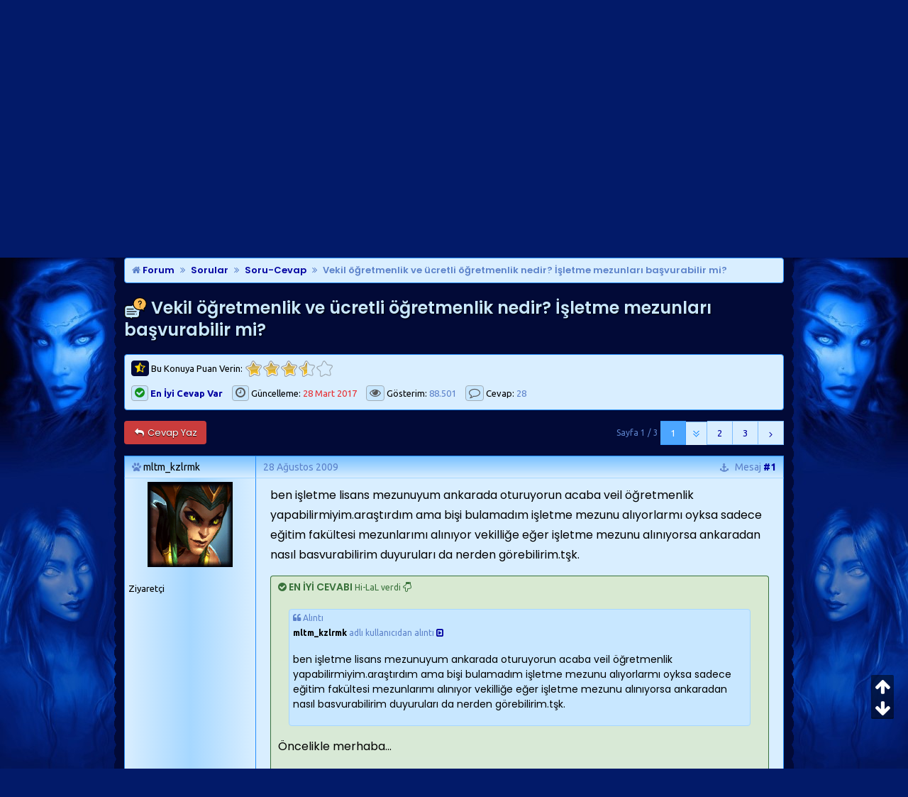

--- FILE ---
content_type: text/html; charset=windows-1254
request_url: https://www.msxlabs.org/forum/soru-cevap/267216-vekil-ogretmenlik-ve-ucretli-ogretmenlik-nedir-isletme-mezunlari-basvurabilir-mi.html
body_size: 14284
content:
<!doctype html> <html lang="tr"> <head>
<base href="https://www.msxlabs.org/forum/" /> <link rel="canonical" href="https://www.msxlabs.org/forum/soru-cevap/267216-vekil-ogretmenlik-ve-ucretli-ogretmenlik-nedir-isletme-mezunlari-basvurabilir-mi.html" /> <meta http-equiv="Content-Type" content="text/html; charset=windows-1254" /> <meta name="content-language" content="tr" /> <meta http-equiv="X-UA-Compatible" content="IE=edge" /> <meta name="viewport" content="width=device-width,minimum-scale=1,initial-scale=1"> <meta property="fb:app_id" content="133313553364939" /> <meta property="fb:admins" content="100001252577004" /> <meta property="fb:pages" content="132441996777135" /> <meta property="og:locale" content="tr_TR" /> <link rel='search' type='application/opensearchdescription+xml' title='MsXLabs' href='https://www.msxlabs.org/opensearch.xml' /> <link rel="apple-touch-icon" sizes="57x57" href="/apple-icon-57x57.png"> <link rel="apple-touch-icon" sizes="60x60" href="/apple-icon-60x60.png"> <link rel="apple-touch-icon" sizes="72x72" href="/apple-icon-72x72.png"> <link rel="apple-touch-icon" sizes="76x76" href="/apple-icon-76x76.png"> <link rel="apple-touch-icon" sizes="114x114" href="/apple-icon-114x114.png"> <link rel="apple-touch-icon" sizes="120x120" href="/apple-icon-120x120.png"> <link rel="apple-touch-icon" sizes="144x144" href="/apple-icon-144x144.png"> <link rel="apple-touch-icon" sizes="152x152" href="/apple-icon-152x152.png"> <link rel="apple-touch-icon" sizes="180x180" href="/apple-icon-180x180.png"> <link rel="icon" type="image/png" sizes="192x192"  href="/android-icon-192x192.png"> <link rel="icon" type="image/png" sizes="32x32" href="/favicon-32x32.png"> <link rel="icon" type="image/png" sizes="96x96" href="/favicon-96x96.png"> <link rel="icon" type="image/png" sizes="16x16" href="/favicon-16x16.png"> <link rel="manifest" href="/manifest.json"> <meta name="msapplication-TileColor" content="#031A6A"> <meta name="msapplication-TileImage" content="/ms-icon-144x144.png"> <meta name="theme-color" content="#031A6A">   <link href='https://www.msxlabs.org/font-awesome/css/font-awesome.min.css' rel='stylesheet' type='text/css' /> <link href="https://fonts.googleapis.com/css?family=Poppins:400,400i,500,500i,600,600i%7CUbuntu:400,400i,700,700i&amp;subset=latin-ext" rel="stylesheet"> <link href='https://www.msxlabs.org/2018/mavikaranlik-hd10.css' rel='stylesheet' type='text/css' />   <script src="https://ajax.googleapis.com/ajax/libs/jquery/2.1.4/jquery.min.js"></script> <script>var SESSIONURL = "s=f34f47e524319b6e2cd37b2974434202&";var SECURITYTOKEN = "guest";var IMGDIR_MISC = "https://www.msxlabs.org/2015/misc";var vb_disable_ajax = parseInt("0",10);var is_mobile = 0;var is_guest = 1;
</script> <script src="https://www.msxlabs.org/2018/mavikaranlik-hd.js"></script>  <script>
jQuery(document).ready(checkContainer);
function checkContainer () {
  if($('#breadcrumb').is(':visible')){ 
    $('html, body').animate({
        scrollTop: $('#breadcrumb').offset().top
    }, 'medium');
  
  } else {
    setTimeout(checkContainer, 500); 
  }
}
</script>  <script async src="https://www.googletagmanager.com/gtag/js?id=G-KJCMQPT9PF"></script> <script>
  window.dataLayer = window.dataLayer || [];
  function gtag(){dataLayer.push(arguments);}
  gtag('js', new Date());

  gtag('config', 'G-KJCMQPT9PF');
</script> <script src="https://apis.google.com/js/platform.js" async defer>
  {lang: 'tr'}
</script> <script async src="https://pagead2.googlesyndication.com/pagead/js/adsbygoogle.js?client=ca-pub-4266146482762469"
     crossorigin="anonymous"></script> <link rel="alternate" type="application/rss+xml" title="MsXLabs RSS Feed" href="https://www.msxlabs.org/forum/external.php?type=RSS2" /> <link rel="alternate" type="application/rss+xml" title="MsXLabs - Soru-Cevap - RSS Feed" href="https://www.msxlabs.org/forum/external.php?type=RSS2&amp;forumids=276" />  <link href="android-app://com.quoord.tapatalkpro.activity/tapatalk/www.msxlabs.org/forum?location=topic&amp;fid=276&amp;tid=267216&amp;channel=google-indexing" rel="alternate" /> <link href="ios-app://307880732/tapatalk/www.msxlabs.org/forum?location=topic&amp;fid=276&amp;tid=267216&amp;channel=google-indexing" rel="alternate" /> <link rel="next" href="https://www.msxlabs.org/forum/soru-cevap/267216-vekil-ogretmenlik-ve-ucretli-ogretmenlik-nedir-isletme-mezunlari-basvurabilir-mi-2.html"> <script type="text/javascript" src="https://www.msxlabs.org/forum/clientscript/helpfulanswers.js"></script>  <meta property="og:title" content="Vekil öğretmenlik ve ücretli öğretmenlik nedir? İşletme mezunları başvurabilir mi?" /> <meta property="og:description" content="ben işletme lisans mezunuyum ankarada oturuyorun acaba veil öğretmenlik yapabilirmiyim.araştırdım ama bişi bulamadım işletme mezunu ... Soru-Cevap forumu 'Vekil öğretmenlik ve ücretli öğretmenlik nedir? İşletme mezunları başvurabilir mi?' konusu." /> <meta property="og:url" content="https://www.msxlabs.org/forum/soru-cevap/267216-vekil-ogretmenlik-ve-ucretli-ogretmenlik-nedir-isletme-mezunlari-basvurabilir-mi.html" /> <meta property="og:type" content="article" /> <meta property="og:image" content="https://www.msxlabs.org/2018/mk-og.png" /> <meta property="article:published_time" content="2009-08-28T03:27:39+03:00" /> <meta property="article:modified_time" content="2017-03-28T02:18:16+03:00" /> <meta name="twitter:card" content="summary" /> <meta name="twitter:site" content="@MsXLabs" /> <meta name="twitter:title" content="Vekil öğretmenlik ve ücretli öğretmenlik nedir? İşletme mezunları başvurabilir mi?" /> <meta name="twitter:description" content="ben işletme lisans mezunuyum ankarada oturuyorun acaba veil öğretmenlik yapabilirmiyim.araştırdım ama bişi bulamadım işletme mezunu ... Soru-Cevap forumu 'Vekil öğretmenlik ve ücretli öğretmenlik nedir? İşletme mezunları başvurabilir mi?' konusu." /> <title>Vekil öğretmenlik ve ücretli öğretmenlik nedir? İşletme mezunları başvurabilir mi?</title>    </head> <body onload="">  <div> <div id="m8fixer" class="m8wrapper"> <a id="topanchor"></a>  <div id="header"> <div class="logowrap"> <a href="https://www.msxlabs.org/forum/" class="m8toplogo m8oo"></a> <span class="m8crows"><img width="470" height="93" src="https://www.msxlabs.org/2018/crows.gif" alt="" /></span> </div> <ul class="header-right"> <li class="m8gg"><a rel="nofollow" href="https://www.msxlabs.org/forum/register.php?do=signup" class="m8topbut msxtip2 m8guest" data-tipso="Ücretsiz Üye Olun"><i class="fa fa-user"></i> Üye Ol</a></li> <li class="m8gg"><a href="https://www.msxlabs.org/forum/soru-cevap/267216-vekil-ogretmenlik-ve-ucretli-ogretmenlik-nedir-isletme-mezunlari-basvurabilir-mi.html#" class="m8topbut modal-toggle msxtip2 m8guest" data-tipso="Üye Girişi Yapın"><i class="fa fa-sign-in"></i> Giriş</a></li> </ul> <span id="m8welcome"><span class="m8welcome2">Hoş geldiniz </span><a href="https://www.msxlabs.org/forum/soru-cevap/267216-vekil-ogretmenlik-ve-ucretli-ogretmenlik-nedir-isletme-mezunlari-basvurabilir-mi.html#" class="msxtip2 modal-toggle" data-tipso="Profiliniz :)" id="giggle" style="font-weight:bold">Misafir</a><br><span class="m8welcome2">Son ziyaretiniz: <br class="m360show">04:31, 1 Dakika Önce</span></span> <script>$('.autofmsx1').click(function() { $(".autofmsx2").focus();});</script> <div class="modal"> <div class="modal-overlay modal-toggle"></div> <div class="modal-wrapper modal-transition"> <button class="modal-close modal-toggle"><i class="fa fa-times redfont"></i></button> <div class="modal-header"> <h2 class="modal-heading">MsXLabs Üye Girişi</h2> </div> <div class="modal-body"> <div class="modal-content"> <form action="https://www.msxlabs.org/forum/login.php?do=login" method="post" onsubmit="md5hash(vb_login_password, vb_login_md5password, vb_login_md5password_utf, 0)"> <input class="m8uname" name="vb_login_username" type="text" placeholder="Kullanıcı Adı" /><br> <input class="m8pass" type="password" name="vb_login_password" placeholder="Şifre" /><br> <span class="m8sml"><label for="cb_cookieuser_navbar"><input type="checkbox" name="cookieuser" value="1" tabindex="103" id="cb_cookieuser_navbar" accesskey="c" checked="checked" />Beni hatırla</label></span> <span class="m8sml" style="float:right"><a rel="nofollow" href="https://www.msxlabs.org/forum/login.php?do=lostpw">Şifremi unuttum?</a></span> <button type="submit" class="m8sub">Giriş Yap</button> <input type="hidden" name="s" value="f34f47e524319b6e2cd37b2974434202" /> <input type="hidden" name="securitytoken" value="guest" /> <input type="hidden" name="do" value="login" /> <input type="hidden" name="vb_login_md5password" /> <input type="hidden" name="vb_login_md5password_utf" /> </form> </div> </div> </div> </div> <script>
$('.modal-toggle').on('click', function(e) {
  e.preventDefault();
  $('.modal').toggleClass('is-visible');
});
</script> </div>  <div id="cssmenu"> <ul> <li><a href="https://www.msxlabs.org"><span><i class="fa fa-fw fa-home"></i> Ana Sayfa</span></a></li> <li><a href="https://www.msxlabs.org/forum/"><span><i class="fa fa-fw fa-folder-open"></i> Forumlar</span></a></li> <li><a href="https://www.msxlabs.org/forum/soru-cevap/267216-vekil-ogretmenlik-ve-ucretli-ogretmenlik-nedir-isletme-mezunlari-basvurabilir-mi.html#"><span><i class="fa fa-fw fa-question-circle"></i> Soru-Cevap <i class="fa fa-caret-down"></i></span></a> <ul> <li><a href="https://www.msxlabs.org/forum/soru-cevap/"><span>Tüm Sorular</span></a></li> <li><a href="https://www.msxlabs.org/forum/cevaplanmis/"><span>Cevaplanmışlar</span></a></li> <li><a rel="nofollow" href="https://www.msxlabs.org/forum/newthread.php?do=newthread&amp;f=276"><span><i class="fa fa-fw fa-plus-circle"></i>Yeni Soru Sor</span></a></li> </ul> </li> <li><a href="https://www.msxlabs.org/forum/blogs/"><span><i class="fa fa-fw fa-pencil"></i> Günlükler</span></a></li> <li><a id="sonac" href="https://www.msxlabs.org/forum/soru-cevap/267216-vekil-ogretmenlik-ve-ucretli-ogretmenlik-nedir-isletme-mezunlari-basvurabilir-mi.html#" class="btn" data-action="toggle" data-side="right"><span><i class="fa fa-fw fa-comment"></i> Son Mesajlar <i class="fa fa-caret-right"></i></span></a></li> <li class="m8lihide"><a href="https://www.msxlabs.org/forum/soru-cevap/267216-vekil-ogretmenlik-ve-ucretli-ogretmenlik-nedir-isletme-mezunlari-basvurabilir-mi.html#"><span><i data-tipso="Kısayollar" class="fa fa-fw fa-sitemap msxtip3 fa-lg"></i><span class="cssmenu-show"> Kısayollar <i class="fa fa-caret-down"></i></span></span></a> <ul style="z-index:99"> <li><a href="https://www.msxlabs.org/forum/members/list/"><i class="fa fa-users fa-fw"></i> Üye Listesi</a></li> <li><a rel="nofollow" href="https://www.msxlabs.org/forum/memberlist.php?do=search"><i class="fa fa-search fa-fw"></i> Üye Arama</a></li> <li><a href="https://www.msxlabs.org/forum/albumler.html"><i class="fa fa-camera-retro fa-fw"></i> Üye Albümleri</a></li> <li><a href="https://www.msxlabs.org/forum/search.php?do=getdaily"><i class="fa fa-clock-o fa-fw"></i> Bugünün Mesajları</a></li> <li><a rel="nofollow" href="https://www.msxlabs.org/forum/misc.php?do=bbcode"><i class="fa fa-code fa-fw"></i> Forum BB Kodları</a></li> </ul> </li> </ul> </div> <audio id="msx-giggle" preload="auto"> <source src="https://www.msxlabs.org/2018/msx-giggle.mp3"> <source src="https://www.msxlabs.org/2018/msx-giggle.ogg">
				Your browser can not hear *giggles*...
</audio> <audio id="msx-oo" preload="auto"> <source src="https://www.msxlabs.org/2018/msx-oo2.mp3"> <source src="https://www.msxlabs.org/2018/msx-oo2.ogg">
				Your browser can not hear *giggles*...
</audio> <script>
var beepOne = $("#msx-giggle")[0];
$("#giggle")
	.mouseenter(function() {
		beepOne.play();
	});
var beepThree = $("#msx-oo")[0];
$(".m8oo")
	.mouseenter(function() {
		beepThree.play();
	});
</script>   <div class="vbmenu_popup" id="pagenav_menu" style="display:none"> <table class="deftable" style="width:auto"> <tr> <td class="thead" style="white-space:nowrap">Sayfaya Git...</td> </tr> <tr> <td class="vbmenu_option"> <form action="https://www.msxlabs.org/forum/" method="get" onsubmit="return this.gotopage()" id="pagenav_form"> <input type="text" class="bginput" id="pagenav_itxt" size="3" /> <button type="button" class="button" id="pagenav_ibtn" title="Git"><i class="fa fa-chevron-right"></i></button> </form> </td> </tr> </table> </div>   <div class="m8iki"> <div id="navbar-online">Cuma, 26 Aralık 2025 - 04:31</div> </div> <div class="page"> <div class="mktoptable"><span class="mktopleft"></span><span class="mktop"><i class="fa fa-search m320hide"></i><span class="m360hide">Arama</span></span><span class="mktopright"></span></div> <div id="m8sticky" class="m8searchbox"> <span class="m8searchspan autofmsx1"> <form onsubmit="return submitQuery()" id="cse-search-box" name="csesearchbox"><input data-tipso="Site genelinde arayın" type="text" placeholder="Ne Aramıştınız?" style="outline:medium none;" spellcheck="false" autocomplete="off" dir="ltr" name="q" id="gsc-input" class="header-input autofmsx2 msxtip2" /><a data-tipso="Ara" href="https://www.msxlabs.org/forum/soru-cevap/267216-vekil-ogretmenlik-ve-ucretli-ogretmenlik-nedir-isletme-mezunlari-basvurabilir-mi.html#top" class="advancedsearch msxtip2" onclick="return submitQuery()"><i class="fa fa-chevron-right searchbut" style="color:#5C82CA!important"></i></a><a data-tipso="Gelişmiş Arama" style="margin-left:13px" class="advancedsearch msxtip2" rel="nofollow" href="https://www.msxlabs.org/forum/search.php"><i class="fa fa-cog searchbut"></i></a></form> </span> </div> <div class="mkbottable"><span class="mkbotleft"></span><span class="mkbot"></span><span class="mkbotright"></span></div> <div id="breadcrumb" class="navbits breadcrumbs"> <span class="navbar"><a href="https://www.msxlabs.org/forum/" accesskey="1"><i class="fa fa-home time"></i> Forum</a></span><span class="navbar" itemscope="itemscope" itemtype="http://data-vocabulary.org/Breadcrumb"><i class="fa fa-angle-double-right navchev"></i><a itemprop="url" href="https://www.msxlabs.org/forum/sorular/"><span itemprop="title">Sorular</span></a></span><span class="navbar" itemscope="itemscope" itemtype="http://data-vocabulary.org/Breadcrumb"><i class="fa fa-angle-double-right navchev"></i><a itemprop="url" href="https://www.msxlabs.org/forum/soru-cevap/"><span itemprop="title">Soru-Cevap</span></a></span><span class="navbar" itemscope="itemscope" itemtype="http://data-vocabulary.org/Breadcrumb"><i class="fa fa-angle-double-right navchev"></i><a itemprop="url" href="https://www.msxlabs.org/forum/soru-cevap/267216-vekil-ogretmenlik-ve-ucretli-ogretmenlik-nedir-isletme-mezunlari-basvurabilir-mi.html"><span class="msxtip" data-tipso="ben işletme lisans mezunuyum ankarada oturuyorun acaba veil öğretmenlik yapabilirmiyim.araştırdım ama bişi bulamadım işletme mezunu ..." itemprop="title">Vekil öğretmenlik ve ücretli öğretmenlik nedir? İşletme mezunları başvurabilir mi?</span></a></span> </div>   <input type="hidden" name="poststop" id="poststop" /> <h1 class="msxh1" style="margin-top:5px"><img class="inlineimg" src="https://www.msxlabs.org/2018/cat/276.png" alt="" /> Vekil öğretmenlik ve ücretli öğretmenlik nedir? İşletme mezunları başvurabilir mi?</h1> <div class="deviceDescription"> <div class="m8tbutsl"> <span id="msxrating" class="postbit-anchor"></span> <div class="quickajaxrating"> <div id="oneclick_container" class="ratecont"> <form id="oneclick_vote_form" action="https://www.msxlabs.org/forum/threadrate.php?t=267216" method="post"> <input type="hidden" name="s" value="f34f47e524319b6e2cd37b2974434202" /> <input type="hidden" name="securitytoken" value="guest" /> <input type="hidden" name="t" value="267216" /> <input type="hidden" name="pp" value="10" /> <input type="hidden" name="page" value="1" /> <input id="vote_submit" type="hidden" name="vote" value="0" style="display: none;" /> <input type="submit" value="vote" style="display: none;" /> </form> <script type="text/javascript"> <!--
                        var threadid = 267216;
                        document.write('<div class="ratecont"><span class="ratespan"><i data-tipso="Bu konuya 1-5 arası bir puan verin" class="fa fa-star-half-o msxtip2 m8rate"></i> Bu Konuya Puan Verin: </span> <ul id="threadrate" class="star-rating"><li class="current-rating" style="width:87.5px;"></li><li><a href="javascript:void(0);" id="oneclick_vote_1" title="Çok kötü" class="one-star "></a></li><li><a href="javascript:void(0);" id="oneclick_vote_2" title="Kötü" class="two-stars "></a></li><li><a href="javascript:void(0);" id="oneclick_vote_3" title="Orta" class="three-stars "></a></li><li><a href="javascript:void(0);" id="oneclick_vote_4" title="&#304;yi" class="four-stars "></a></li><li><a href="javascript:void(0);" id="oneclick_vote_5" title="Çok İyi" class="five-stars "></a></li></ul></div>');
                        --> </script> <script type="text/javascript"> <!--
                        var threadid = 267216;
                        vB_AJAX_OneClick_ThreadRate_Init('threadrate');
                        --> </script> </div> <span id="oneclick_threadrating_current"></span> <span id="oneclick_threadrating_response"></span> </div> <span class="viewreply"> <span class="m8views"><a href="https://www.msxlabs.org/forum/soru-cevap/267216-vekil-ogretmenlik-ve-ucretli-ogretmenlik-nedir-isletme-mezunlari-basvurabilir-mi.html#answer-anchor"><i data-tipso="En iyi seçilmiş cevap var" class="fa fa-check-circle msxtip2 answer-quote-text"></i> <b>En İyi Cevap Var</b></a></span> <span class="m8views"><i data-tipso="28 Mart 2017 tarihinde güncellendi" class="fa fa-clock-o msxtip2"></i> Güncelleme: <span class="time redfont">28 Mart 2017</span></span> <span class="m8views"><i data-tipso="88.501 kez bu konuya bakıldı" class="fa fa-eye msxtip2"></i> Gösterim: <span class="time">88.501</span></span> <span class="m8views"><i data-tipso="28 cevap gönderildi" class="fa fa-comment-o msxtip2"></i> Cevap: <span class="time">28</span></span> </span> </div> <div class="m8tbutsrwrap"> <div class="m8tbutsr"> </div> </div> </div> <div class="showthread-abovebar-controls"> <a class="pure-button button-error" style="" href="https://www.msxlabs.org/forum/newreply.php?do=newreply&amp;noquote=1&amp;p=1794453" rel="nofollow"><span><i class="pbfa2 fa fa-reply fa-fw"></i> Cevap Yaz</span></a> <ul class="pagination" role="menubar" aria-label="Sayfa 1 / 3"> <li class="m8disable"><a rel="start" href="javascript:void(0);"><span>İlk</span></a></li> <li class="m8disable"><a rel="prev" href="javascript:void(0);"><span>Önceki</span></a></li> <li class="current msxtip2" data-tipso="Sayfa 1 / 3"><a href="https://www.msxlabs.org/forum/soru-cevap/267216-vekil-ogretmenlik-ve-ucretli-ogretmenlik-nedir-isletme-mezunlari-basvurabilir-mi.html#" title="1 - 10 arası sonuçlar, toplam 29">1</a></li><li class="m8curtab"><table class="deftable pagenav-goto" title="Sayfa 1 / 3"><tr><td title="showthread.php?s=f34f47e524319b6e2cd37b2974434202&amp;t=267216"><input type="hidden" name="PageNav" /></td></tr></table></li><li><a href="https://www.msxlabs.org/forum/soru-cevap/267216-vekil-ogretmenlik-ve-ucretli-ogretmenlik-nedir-isletme-mezunlari-basvurabilir-mi-2.html" title="11 - 20 arası sonuçlar gösteriliyor, toplam: 29">2</a></li><li><a href="https://www.msxlabs.org/forum/soru-cevap/267216-vekil-ogretmenlik-ve-ucretli-ogretmenlik-nedir-isletme-mezunlari-basvurabilir-mi-3.html" title="21 - 29 arası sonuçlar gösteriliyor, toplam: 29">3</a></li> <li ><a rel="next" href="https://www.msxlabs.org/forum/soru-cevap/267216-vekil-ogretmenlik-ve-ucretli-ogretmenlik-nedir-isletme-mezunlari-basvurabilir-mi-2.html" title="Sonraki Sayfa - Sonuçlar: 11 - 20 arası, toplam 29"><span>Sonraki</span></a></li> <li class="m8disable"><a href="javascript:void(0);"><span>Son</span></a></li> </ul> <span class="time fontsmall" style="position:relative;float:right;top:10px;right:3px">Sayfa 1 / 3</span> </div>   <div id="posts"> <div id="edit1466028" class="postbit-wrapper">  <span id="post1466028" class="postbit-anchor"></span>  <div class="post-head-container"> <div class="post-head post-head-left"> <div> <div class="m8pavatar smallfont responsive-text-show"> <img class="msxtip2" data-tipso="mltm_kzlrmk - avatarı" style="max-width:48px;max-height:48px" src="https://www.msxlabs.org/forum/images/avatars/lol/Cassiopeia.png"   alt="mltm_kzlrmk - avatarı" /> </div> <span class="bigfusername"><i class="post-onlinestatus fa fa-paw"></i> <span class="m8black">mltm_kzlrmk</span></span> <div class="pbuser2 user-title2 user-title-op-tag"><span title="Kullanıcı Başlığı">Ziyaretçi</span></div> </div> </div> <div class="post-head post-head-right" >  <span data-tipso="Mesaj Tarihi:<br>28 Ağustos 2009 03:27" class="time msxtip2">28 Ağustos 2009</span>&nbsp;&nbsp;&nbsp;
			 <span class="mnumber"><span class="editorhide"><a class="msxtip2" href="https://www.msxlabs.org/forum/soru-cevap/267216-vekil-ogretmenlik-ve-ucretli-ogretmenlik-nedir-isletme-mezunlari-basvurabilir-mi.html#post1466028" data-tipso="Bu mesajın kalıcı bağlantısı"><i class="fa fa-anchor showpermalink"></i></a>&nbsp;&nbsp;&nbsp;</span><span class="responsive-text-hide">Mesaj </span><a class="msxtip2" rel="nofollow" href="https://www.msxlabs.org/forum/showpost.php?p=1466028&amp;postcount=1" target="_blank" id="postcount1466028" class="postCount" data-tipso="#1 numaralı mesajı<br>ayrı sayfada aç"><strong>#1</strong></a></span> </div> </div>  <div class="post-content-container"> <div class="postbit-userinfo-cell"> <div class="pbava smallfont"> <img class="msxtip2" data-tipso="mltm_kzlrmk - avatarı" src="https://www.msxlabs.org/forum/images/avatars/lol/Cassiopeia.png"   alt="mltm_kzlrmk - avatarı" /> </div> <div class="smallfont"> <div class="pbuser user-title user-title-op-tag" style="border-bottom:0"><span title="Kullanıcı Başlığı">Ziyaretçi</span></div> </div> </div> <div class="postbit-content postbit-content-moderated msxfirstp" id="td_post_1466028"> <span id="mesaj" class="postbit-anchor"></span>  <div>  <div id="post_message_1466028" class="post-text">






ben işletme lisans mezunuyum ankarada oturuyorun acaba veil öğretmenlik yapabilirmiyim.araştırdım ama bişi bulamadım işletme mezunu alıyorlarmı oyksa sadece eğitim fakültesi mezunlarımı alınıyor vekilliğe eğer işletme mezunu alınıyorsa ankaradan nasıl basvurabilirim duyuruları da nerden görebilirim.tşk.
</div>  </div> <a id="answer-anchor" class="tab-anchor"></a> <div class="tcat cevapwrapper"><i class="fa fa-check-circle"></i> EN İYİ CEVABI <span class="smallfont">Hi-LaL verdi</span> <a rel="nofollow" href="https://www.msxlabs.org/forum/soru-cevap/267216-vekil-ogretmenlik-ve-ucretli-ogretmenlik-nedir-isletme-mezunlari-basvurabilir-mi.html#post1466052"><i title="Cevap Mesajına Git" class="fa fa-hand-o-down"></i></a></div> <div class="post-text2 m8anstext"> <div class="quotewrap1"> <div class="bbcode-quote"> <div class="bbcode-quote-text" style="overflow:hidden"> <div class="smallfont time"><i class="fa fa-quote-left"></i> Alıntı</div> <span class="smallfont"> <strong>mltm_kzlrmk</strong><span class="time"> adlı kullanıcıdan alıntı</span> <a href="https://www.msxlabs.org/forum/soru-cevap/267216-vekil-ogretmenlik-ve-ucretli-ogretmenlik-nedir-isletme-mezunlari-basvurabilir-mi.html#post1466028" title="Mesajı Görüntüle" rel="nofollow"><i class="fa fa-caret-square-o-right"></i></a> </span> <div class="msx-quote"><p>ben işletme lisans mezunuyum ankarada oturuyorun acaba veil öğretmenlik yapabilirmiyim.araştırdım ama bişi bulamadım işletme mezunu alıyorlarmı oyksa sadece eğitim fakültesi mezunlarımı alınıyor vekilliğe eğer işletme mezunu alınıyorsa ankaradan nasıl basvurabilirim duyuruları da nerden görebilirim.tşk.</p></div> </div> </div> </div> <font size="3">Öncelikle merhaba...<br /> <br /><div class="solsabit adbody2 ad-desktop-02 fontsmall time" style="padding-right:15px"><div style="margin:0 auto;font-size:11px">Sponsorlu Baglantilar</div><ins class="adsbygoogle" style="display:inline-block;width:300px;height:250px" data-ad-client="ca-pub-4266146482762469" data-ad-slot="1145893826"></ins><script>(adsbygoogle = window.adsbygoogle || []).push({});</script></div>
Sorularınıza bilgim dahilinde cevap vermeye çalışayım... Öncelikle vekil öğretmen olabilmeniz için mutlaka &quot;<u><b>pedagojik formasyon</b></u>&quot; belgesine sahip olmalısınız.  Ancak bu belgesi olmayanlar için <u><b>&quot;ücretli öğretmenlik</b></u>&quot; denen başka bir statü var.  Bahsettiğim ücretli öğretmenlik için formasyon zorunluluğu aranmamakta. 4 yıllık bir fakülte mezunu olan herkes başvurabilir ve eğitim alanına uygun bir branşta ders verebilir. <br /> <br />
Fakat ücretli öğretmen arayışı genelde yeterli öğretmen atamasının olmadığı köy/ilçe okullarında başvurulan bir yöntemdir. Ve yine de başvurular içinden öncelikli olarak formasyonu olan kişileri tercih ederler.<br /> <br />
Başvurular için standart bir başvuru tarihi yoktur. Her ilin/ilçenin kendi Milli Eğitim Müdürlüğü tarihi belirler ve varsa internet sitelerinde ya da kurum panolarında duyurusunu yapar. Bildiğim kadarıyla şu sıralar çoğu yerde başvurular ya tamamlanmış durumda ya da tamamlanmak üzere...Atamalar ve vekil öğretmenlik başvuruları değerlendirildikten sonra şayet boş yerler kaldı ise ücretli öğretmen başvurularını dikkate alırlar.  Bulunduğunuz şehri Ankara olarak belirtmişsiniz.<u> Korkarım ki Ankara gibi merkezi bir şehirde  ücretli öğretmenlere sıra gelmesi zor görünüyor. </u>Olsa bile çok ücra bir yerdedir büyük ihtimalle.. Ya da kimsenin çalışmak istemediği bir semtte ...Yine de Ankara Milli Eğitim Müdürlüğünün web sayfasına bakın derim ben size.<br /> <br />
Tüm bunların haricinde, ücretli öğretmene ödenen ücretler çok düşüktür. Sadece ve sadece birebir verdiğiniz ders saatine göre ücret alırsınız. Zaten ücretli öğretmenlere haftada maksimum 30 ders saatine girme limiti verilmiştir. Ayda da maksimum 120 saat eder. <br /> <br />
Geçen sene ödenen ders saati ücreti net 5-5,5 TL arasında değişiyordu. Aslında brütü daha fazla , fakat  çalıştığınız gün kadar yatırılan SSK priminin bir kısmı ücretten kesildiği için  net rakam daha düşük oluyor. <br /> <br />
Örnek bir hesaplama yapmak gerekirse; bir ilköğretim okulunda matematik derslerine gireceksiniz diyelim. Matematik ders saati haftada 4 saattir. 3 adet  sınıf olduğunu düşünelim ( tabii ki bu rakam farazi bir rakam). 3*4= 12 saat haftada derse girersiniz. Ayda 12*4=48 saat eder.  Saatine 5,5 ytl ödendiğini farzedelim. O zaman ayda yaklaşık olarak 48* 5,5 = ~267 TL yapar... Ayrıca tatil resmi bayramlar, sömestr gibi okulların tatil olduğu günlerde de ücret alamazsınız. Sanırım ne demek istediğimi anlamışsınızdır :) <br /> <br />
Farzedelim ki Ankara merkezden uzak bir köy okulunda ve yine farzedelim maksimum ders saati ile ücretli öğretmenlik yapıyorsunuz. Yani ayda 120 saat *5,5 =~650 TL net geliriniz olur ve gidiş/dönüş yol masrafını da hesaba katmanız gerekir.<br /> <br />
Ha unutmadan şunu söyleyim. Ücretli öğretmenlik yaptığınız okulda sizin branşınızda bir öğretmen ataması olursa malesef size kibarca &quot;güle güle&quot; denir anında...<br /> <br />
Vekil öğretmenlikte ( formasyon belgesi zorunluluğu olan) alınan ücretler daha fazladır. Öğretmen maaşının 2/3 ü kadar verilir ki yaklaşık 1000 TL yi bulur ancak onda da garanti yoktur. Öğretmen ataması olduğu anda yine size veda ederler...Başvuruları &quot;ücretli öğretmenlik&quot; başvuruları ile beraber il/ilçe Milli Eğitim Müdürlüklerince alınır.<br /> <br />
Özetlemek gerekirse; Anadolunun küçük bir ilçesinde olsaydınız hem gelir hem de başvuru imkanları açısından ücretli öğretmenlik yapmak (en azından branşınızla ilgili  bir iş bulana kadar) iyi bir seçenek olabilirdi. Ancak Ankara'da durum nasıl bilemeyeceğim...Umarım verdiğim bilgilerin size bir nebze de olsa faydası olur. En kısa sürede gönlünüze göre bir iş bulmanız dileğiyle...İyi günler...<br /> <br /> <br /> </font><br /></div> <div class="clearer" style="float:right;text-align:right;margin:20px 10px 20px 0"> <div id="helpfulanswers_box_1466028"> <a style="margin-bottom:10px;" title="Artı puan verin" href="https://www.msxlabs.org/forum/./helpfulanswers.php?do=guestrate" rel="nofollow"><span class="m8like"><i class="fa fa-thumbs-o-up"></i> BEĞEN</span></a> <a style="margin-bottom:10px;color:#D9EEFF" href="https://www.facebook.com/sharer/sharer.php?u=https://www.msxlabs.org/forum/soru-cevap/267216-vekil-ogretmenlik-ve-ucretli-ogretmenlik-nedir-isletme-mezunlari-basvurabilir-mi.html" data-tipso="Facebook'ta Paylaş" class="msxtip2 m8like" target="_blank" rel="nofollow"><i class="fa fa-facebook"></i> Paylaş</a> <a style="margin-bottom:10px;color:#D9EEFF" href="https://twitter.com/share?via=MsXLabs&amp;lang=tr&amp;text=Vekil+%C3%B6%C4%9Fretmenlik+ve+%C3%BCcretli+%C3%B6%C4%9Fretmenlik+nedir%3F+%C4%B0%C5%9Fletme+mezunlar%C4%B1+ba%C5%9Fvurabilir+mi%3F&amp;url=https://www.msxlabs.org/forum/soru-cevap/267216-vekil-ogretmenlik-ve-ucretli-ogretmenlik-nedir-isletme-mezunlari-basvurabilir-mi.html&amp;via=MsXLabs" data-tipso="Twitter'da Paylaş" class="msxtip2 m8like" target="_blank" rel="nofollow"><i class="fa fa-twitter"></i> Paylaş</a> </div> </div> <div class="smallfont postbit-edited time">     </div> </div> </div> <div class="postbutton-row"> <div class="post-left"> <a class="post-button-left" title="Rapor Et" href="https://www.msxlabs.org/forum/sendmessage.php" rel="nofollow"><i class="pbfa2 fa fa-exclamation-triangle"></i></a> </div> <div class="post-buttons">  <a title="Alıntı ile Cevapla" class="post-button" href="https://www.msxlabs.org/forum/newreply.php?do=newreply&amp;p=1466028&amp;noquote=1" rel="nofollow"><i class="pbfa fa fa-share-square-o"></i>Cevapla</a>   </div> </div> </div>   <div id="edit1466052" class="postbit-wrapper">  <span id="post1466052" class="postbit-anchor"></span>  <div class="post-head-container"> <div class="post-head post-head-left"> <div> <div class="m8pavatar smallfont responsive-text-show"> <img class="msxtip2" data-tipso="Hi-LaL - avatarı" style="max-width:48px;max-height:48px" src="https://www.msxlabs.org/forum/images/avatars/lol/Ivern.png"   alt="Hi-LaL - avatarı" /> </div> <span class="bigfusername"><i class="post-onlinestatus fa fa-paw"></i> <span class="m8black">Hi-LaL</span></span> <div class="pbuser2 user-title2 user-title-op-tag"><span title="Kullanıcı Başlığı">Ziyaretçi</span></div> </div> </div> <div class="post-head post-head-right" >  <span data-tipso="Mesaj Tarihi:<br>28 Ağustos 2009 05:02" class="time msxtip2">28 Ağustos 2009</span>&nbsp;&nbsp;&nbsp;
			 <span class="mnumber"><span class="editorhide"><a class="msxtip2" href="https://www.msxlabs.org/forum/soru-cevap/267216-vekil-ogretmenlik-ve-ucretli-ogretmenlik-nedir-isletme-mezunlari-basvurabilir-mi.html#post1466052" data-tipso="Bu mesajın kalıcı bağlantısı"><i class="fa fa-anchor showpermalink"></i></a>&nbsp;&nbsp;&nbsp;</span><span class="responsive-text-hide">Mesaj </span><a class="msxtip2" rel="nofollow" href="https://www.msxlabs.org/forum/showpost.php?p=1466052&amp;postcount=2" target="_blank" id="postcount1466052" class="postCount" data-tipso="#2 numaralı mesajı<br>ayrı sayfada aç"><strong>#2</strong></a></span> </div> </div>  <div class="post-content-container"> <div class="postbit-userinfo-cell"> <div class="pbava smallfont"> <img class="msxtip2" data-tipso="Hi-LaL - avatarı" src="https://www.msxlabs.org/forum/images/avatars/lol/Ivern.png"   alt="Hi-LaL - avatarı" /> </div> <div class="smallfont"> <div class="pbuser user-title user-title-op-tag" style="border-bottom:0"><span title="Kullanıcı Başlığı">Ziyaretçi</span></div> </div> </div> <div class="postbit-content postbit-content-moderated" id="td_post_1466052">  <div>  <div id="post_message_1466052" class="post-text"> <div class="smallfont answer-quote-text" style="margin-bottom:10px"><i class="fa fa-check-circle"></i> Bu mesaj 'en iyi cevap' seçilmiştir.</div> <div class="quotewrap1"> <div class="bbcode-quote"> <div class="bbcode-quote-text" style="overflow:hidden"> <div class="smallfont time"><i class="fa fa-quote-left"></i> Alıntı</div> <span class="smallfont"> <strong>mltm_kzlrmk</strong><span class="time"> adlı kullanıcıdan alıntı</span> <a href="https://www.msxlabs.org/forum/soru-cevap/267216-vekil-ogretmenlik-ve-ucretli-ogretmenlik-nedir-isletme-mezunlari-basvurabilir-mi.html#post1466028" title="Mesajı Görüntüle" rel="nofollow"><i class="fa fa-caret-square-o-right"></i></a> </span> <div class="msx-quote"><p>ben işletme lisans mezunuyum ankarada oturuyorun acaba veil öğretmenlik yapabilirmiyim.araştırdım ama bişi bulamadım işletme mezunu alıyorlarmı oyksa sadece eğitim fakültesi mezunlarımı alınıyor vekilliğe eğer işletme mezunu alınıyorsa ankaradan nasıl basvurabilirim duyuruları da nerden görebilirim.tşk.</p></div> </div> </div> </div> <font size="3">Öncelikle merhaba...<br /> <br /><div class="solsabit adbody2 ad-desktop-02 fontsmall time" style="padding-right:15px"><div style="margin:0 auto;font-size:11px">Sponsorlu Bağlantılar</div><ins class="adsbygoogle" style="display:inline-block;width:300px;height:250px" data-ad-client="ca-pub-4266146482762469" data-ad-slot="1145893826"></ins><script>(adsbygoogle = window.adsbygoogle || []).push({});</script></div>
Sorularınıza bilgim dahilinde cevap vermeye çalışayım... Öncelikle vekil öğretmen olabilmeniz için mutlaka &quot;<u><b>pedagojik formasyon</b></u>&quot; belgesine sahip olmalısınız.  Ancak bu belgesi olmayanlar için <u><b>&quot;ücretli öğretmenlik</b></u>&quot; denen başka bir statü var.  Bahsettiğim ücretli öğretmenlik için formasyon zorunluluğu aranmamakta. 4 yıllık bir fakülte mezunu olan herkes başvurabilir ve eğitim alanına uygun bir branşta ders verebilir. <br /> <br />
Fakat ücretli öğretmen arayışı genelde yeterli öğretmen atamasının olmadığı köy/ilçe okullarında başvurulan bir yöntemdir. Ve yine de başvurular içinden öncelikli olarak formasyonu olan kişileri tercih ederler.<br /> <br />
Başvurular için standart bir başvuru tarihi yoktur. Her ilin/ilçenin kendi Milli Eğitim Müdürlüğü tarihi belirler ve varsa internet sitelerinde ya da kurum panolarında duyurusunu yapar. Bildiğim kadarıyla şu sıralar çoğu yerde başvurular ya tamamlanmış durumda ya da tamamlanmak üzere...Atamalar ve vekil öğretmenlik başvuruları değerlendirildikten sonra şayet boş yerler kaldı ise ücretli öğretmen başvurularını dikkate alırlar.  Bulunduğunuz şehri Ankara olarak belirtmişsiniz.<u> Korkarım ki Ankara gibi merkezi bir şehirde  ücretli öğretmenlere sıra gelmesi zor görünüyor. </u>Olsa bile çok ücra bir yerdedir büyük ihtimalle.. Ya da kimsenin çalışmak istemediği bir semtte ...Yine de Ankara Milli Eğitim Müdürlüğünün web sayfasına bakın derim ben size.<br /> <br />
Tüm bunların haricinde, ücretli öğretmene ödenen ücretler çok düşüktür. Sadece ve sadece birebir verdiğiniz ders saatine göre ücret alırsınız. Zaten ücretli öğretmenlere haftada maksimum 30 ders saatine girme limiti verilmiştir. Ayda da maksimum 120 saat eder. <br /> <br />
Geçen sene ödenen ders saati ücreti net 5-5,5 TL arasında değişiyordu. Aslında brütü daha fazla , fakat  çalıştığınız gün kadar yatırılan SSK priminin bir kısmı ücretten kesildiği için  net rakam daha düşük oluyor. <br /> <br />
Örnek bir hesaplama yapmak gerekirse; bir ilköğretim okulunda matematik derslerine gireceksiniz diyelim. Matematik ders saati haftada 4 saattir. 3 adet  sınıf olduğunu düşünelim ( tabii ki bu rakam farazi bir rakam). 3*4= 12 saat haftada derse girersiniz. Ayda 12*4=48 saat eder.  Saatine 5,5 ytl ödendiğini farzedelim. O zaman ayda yaklaşık olarak 48* 5,5 = ~267 TL yapar... Ayrıca tatil resmi bayramlar, sömestr gibi okulların tatil olduğu günlerde de ücret alamazsınız. Sanırım ne demek istediğimi anlamışsınızdır <img src="https://www.msxlabs.org/forum/images/smilies/msn_happy.gif" alt="Msn Happy" title="Msn Happy" class="inlineimg" /> <br /> <br />
Farzedelim ki Ankara merkezden uzak bir köy okulunda ve yine farzedelim maksimum ders saati ile ücretli öğretmenlik yapıyorsunuz. Yani ayda 120 saat *5,5 =~650 TL net geliriniz olur ve gidiş/dönüş yol masrafını da hesaba katmanız gerekir.<br /> <br />
Ha unutmadan şunu söyleyim. Ücretli öğretmenlik yaptığınız okulda sizin branşınızda bir öğretmen ataması olursa malesef size kibarca &quot;güle güle&quot; denir anında...<br /> <br />
Vekil öğretmenlikte ( formasyon belgesi zorunluluğu olan) alınan ücretler daha fazladır. Öğretmen maaşının 2/3 ü kadar verilir ki yaklaşık 1000 TL yi bulur ancak onda da garanti yoktur. Öğretmen ataması olduğu anda yine size veda ederler...Başvuruları &quot;ücretli öğretmenlik&quot; başvuruları ile beraber il/ilçe Milli Eğitim Müdürlüklerince alınır.<br /> <br />
Özetlemek gerekirse; Anadolunun küçük bir ilçesinde olsaydınız hem gelir hem de başvuru imkanları açısından ücretli öğretmenlik yapmak (en azından branşınızla ilgili  bir iş bulana kadar) iyi bir seçenek olabilirdi. Ancak Ankara'da durum nasıl bilemeyeceğim...Umarım verdiğim bilgilerin size bir nebze de olsa faydası olur. En kısa sürede gönlünüze göre bir iş bulmanız dileğiyle...İyi günler...<br /> <br /> <br /> </font><br /> </div>  </div> <div class="clearer" style="float:right;text-align:right;margin:20px 10px 20px 0"> <div id="helpfulanswers_box_1466052"> <a style="margin-bottom:10px;" title="Artı puan verin" href="https://www.msxlabs.org/forum/./helpfulanswers.php?do=guestrate" rel="nofollow"><span class="m8like"><i class="fa fa-thumbs-o-up"></i> BEĞEN</span></a> <a style="margin-bottom:10px;color:#D9EEFF" href="https://www.facebook.com/sharer/sharer.php?u=https://www.msxlabs.org/forum/soru-cevap/267216-vekil-ogretmenlik-ve-ucretli-ogretmenlik-nedir-isletme-mezunlari-basvurabilir-mi.html" data-tipso="Facebook'ta Paylaş" class="msxtip2 m8like" target="_blank" rel="nofollow"><i class="fa fa-facebook"></i> Paylaş</a> <a style="margin-bottom:10px;color:#D9EEFF" href="https://twitter.com/share?via=MsXLabs&amp;lang=tr&amp;text=Vekil+%C3%B6%C4%9Fretmenlik+ve+%C3%BCcretli+%C3%B6%C4%9Fretmenlik+nedir%3F+%C4%B0%C5%9Fletme+mezunlar%C4%B1+ba%C5%9Fvurabilir+mi%3F&amp;url=https://www.msxlabs.org/forum/soru-cevap/267216-vekil-ogretmenlik-ve-ucretli-ogretmenlik-nedir-isletme-mezunlari-basvurabilir-mi.html&amp;via=MsXLabs" data-tipso="Twitter'da Paylaş" class="msxtip2 m8like" target="_blank" rel="nofollow"><i class="fa fa-twitter"></i> Paylaş</a> </div> </div> </div> </div> <div class="postbutton-row"> <div class="post-left"> <a class="post-button-left" title="Rapor Et" href="https://www.msxlabs.org/forum/sendmessage.php" rel="nofollow"><i class="pbfa2 fa fa-exclamation-triangle"></i></a> </div> <div class="post-buttons">  <a title="Alıntı ile Cevapla" class="post-button" href="https://www.msxlabs.org/forum/newreply.php?do=newreply&amp;p=1466052&amp;noquote=1" rel="nofollow"><i class="pbfa fa fa-share-square-o"></i>Cevapla</a>   </div> </div> </div>   <div id="edit1479821" class="postbit-wrapper">  <span id="post1479821" class="postbit-anchor"></span>  <div class="post-head-container"> <div class="post-head post-head-left"> <div> <div class="m8pavatar smallfont responsive-text-show"> <img class="msxtip2" data-tipso="Misafir - avatarı" style="max-width:48px;max-height:48px" src="https://www.msxlabs.org/forum/images/avatars/lol/Rakan.png"   alt="Misafir - avatarı" /> </div> <span class="bigfusername"><i class="post-onlinestatus fa fa-paw"></i> <span class="m8black">Misafir</span></span> <div class="pbuser2 user-title2 user-title-op-tag"><span title="Kullanıcı Başlığı">Ziyaretçi</span></div> </div> </div> <div class="post-head post-head-right" >  <span data-tipso="Mesaj Tarihi:<br> 7 Eylül 2009 01:42" class="time msxtip2"> 7 Eylül 2009</span>&nbsp;&nbsp;&nbsp;
			 <span class="mnumber"><span class="editorhide"><a class="msxtip2" href="https://www.msxlabs.org/forum/soru-cevap/267216-vekil-ogretmenlik-ve-ucretli-ogretmenlik-nedir-isletme-mezunlari-basvurabilir-mi.html#post1479821" data-tipso="Bu mesajın kalıcı bağlantısı"><i class="fa fa-anchor showpermalink"></i></a>&nbsp;&nbsp;&nbsp;</span><span class="responsive-text-hide">Mesaj </span><a class="msxtip2" rel="nofollow" href="https://www.msxlabs.org/forum/showpost.php?p=1479821&amp;postcount=3" target="_blank" id="postcount1479821" class="postCount" data-tipso="#3 numaralı mesajı<br>ayrı sayfada aç"><strong>#3</strong></a></span> </div> </div>  <div class="post-content-container"> <div class="postbit-userinfo-cell"> <div class="pbava smallfont"> <img class="msxtip2" data-tipso="Misafir - avatarı" src="https://www.msxlabs.org/forum/images/avatars/lol/Rakan.png"   alt="Misafir - avatarı" /> </div> <div class="smallfont"> <div class="pbuser user-title user-title-op-tag" style="border-bottom:0"><span title="Kullanıcı Başlığı">Ziyaretçi</span></div> </div> </div> <div class="postbit-content postbit-content-moderated" id="td_post_1479821">  <div>  <div id="post_message_1479821" class="post-text">






SELAM ARKADAŞLAR VEKİL ÖĞRETMENLİKTE SSK NE KADAR KESİNTİYE UĞRUYOR ŞİMDİDEN TEŞEKKÜR EDERİM
</div>  </div> <div class="clearer" style="float:right;text-align:right;margin:20px 10px 20px 0"> <div id="helpfulanswers_box_1479821"> <a style="margin-bottom:10px;" title="Artı puan verin" href="https://www.msxlabs.org/forum/./helpfulanswers.php?do=guestrate" rel="nofollow"><span class="m8like"><i class="fa fa-thumbs-o-up"></i> BEĞEN</span></a> <a style="margin-bottom:10px;color:#D9EEFF" href="https://www.facebook.com/sharer/sharer.php?u=https://www.msxlabs.org/forum/soru-cevap/267216-vekil-ogretmenlik-ve-ucretli-ogretmenlik-nedir-isletme-mezunlari-basvurabilir-mi.html" data-tipso="Facebook'ta Paylaş" class="msxtip2 m8like" target="_blank" rel="nofollow"><i class="fa fa-facebook"></i> Paylaş</a> <a style="margin-bottom:10px;color:#D9EEFF" href="https://twitter.com/share?via=MsXLabs&amp;lang=tr&amp;text=Vekil+%C3%B6%C4%9Fretmenlik+ve+%C3%BCcretli+%C3%B6%C4%9Fretmenlik+nedir%3F+%C4%B0%C5%9Fletme+mezunlar%C4%B1+ba%C5%9Fvurabilir+mi%3F&amp;url=https://www.msxlabs.org/forum/soru-cevap/267216-vekil-ogretmenlik-ve-ucretli-ogretmenlik-nedir-isletme-mezunlari-basvurabilir-mi.html&amp;via=MsXLabs" data-tipso="Twitter'da Paylaş" class="msxtip2 m8like" target="_blank" rel="nofollow"><i class="fa fa-twitter"></i> Paylaş</a> </div> </div> </div> </div> <div class="postbutton-row"> <div class="post-left"> <a class="post-button-left" title="Rapor Et" href="https://www.msxlabs.org/forum/sendmessage.php" rel="nofollow"><i class="pbfa2 fa fa-exclamation-triangle"></i></a> </div> <div class="post-buttons">  <a title="Alıntı ile Cevapla" class="post-button" href="https://www.msxlabs.org/forum/newreply.php?do=newreply&amp;p=1479821&amp;noquote=1" rel="nofollow"><i class="pbfa fa fa-share-square-o"></i>Cevapla</a>   </div> </div> </div>   <div id="edit1479823" class="postbit-wrapper">  <span id="post1479823" class="postbit-anchor"></span>  <div class="post-head-container"> <div class="post-head post-head-left"> <div> <div class="m8pavatar smallfont responsive-text-show"> <img class="msxtip2" data-tipso="Misafir - avatarı" style="max-width:48px;max-height:48px" src="https://www.msxlabs.org/forum/images/avatars/lol/Pyke.png"   alt="Misafir - avatarı" /> </div> <span class="bigfusername"><i class="post-onlinestatus fa fa-paw"></i> <span class="m8black">Misafir</span></span> <div class="pbuser2 user-title2 user-title-op-tag"><span title="Kullanıcı Başlığı">Ziyaretçi</span></div> </div> </div> <div class="post-head post-head-right" >  <span data-tipso="Mesaj Tarihi:<br> 7 Eylül 2009 01:42" class="time msxtip2"> 7 Eylül 2009</span>&nbsp;&nbsp;&nbsp;
			 <span class="mnumber"><span class="editorhide"><a class="msxtip2" href="https://www.msxlabs.org/forum/soru-cevap/267216-vekil-ogretmenlik-ve-ucretli-ogretmenlik-nedir-isletme-mezunlari-basvurabilir-mi.html#post1479823" data-tipso="Bu mesajın kalıcı bağlantısı"><i class="fa fa-anchor showpermalink"></i></a>&nbsp;&nbsp;&nbsp;</span><span class="responsive-text-hide">Mesaj </span><a class="msxtip2" rel="nofollow" href="https://www.msxlabs.org/forum/showpost.php?p=1479823&amp;postcount=4" target="_blank" id="postcount1479823" class="postCount" data-tipso="#4 numaralı mesajı<br>ayrı sayfada aç"><strong>#4</strong></a></span> </div> </div>  <div class="post-content-container"> <div class="postbit-userinfo-cell"> <div class="pbava smallfont"> <img class="msxtip2" data-tipso="Misafir - avatarı" src="https://www.msxlabs.org/forum/images/avatars/lol/Pyke.png"   alt="Misafir - avatarı" /> </div> <div class="smallfont"> <div class="pbuser user-title user-title-op-tag" style="border-bottom:0"><span title="Kullanıcı Başlığı">Ziyaretçi</span></div> </div> </div> <div class="postbit-content postbit-content-moderated" id="td_post_1479823">  <div>  <div id="post_message_1479823" class="post-text">






VEKİL ÖĞRETMENİN SSK HAKKINDA
</div>  </div> <div class="clearer" style="float:right;text-align:right;margin:20px 10px 20px 0"> <div id="helpfulanswers_box_1479823"> <a style="margin-bottom:10px;" title="Artı puan verin" href="https://www.msxlabs.org/forum/./helpfulanswers.php?do=guestrate" rel="nofollow"><span class="m8like"><i class="fa fa-thumbs-o-up"></i> BEĞEN</span></a> <a style="margin-bottom:10px;color:#D9EEFF" href="https://www.facebook.com/sharer/sharer.php?u=https://www.msxlabs.org/forum/soru-cevap/267216-vekil-ogretmenlik-ve-ucretli-ogretmenlik-nedir-isletme-mezunlari-basvurabilir-mi.html" data-tipso="Facebook'ta Paylaş" class="msxtip2 m8like" target="_blank" rel="nofollow"><i class="fa fa-facebook"></i> Paylaş</a> <a style="margin-bottom:10px;color:#D9EEFF" href="https://twitter.com/share?via=MsXLabs&amp;lang=tr&amp;text=Vekil+%C3%B6%C4%9Fretmenlik+ve+%C3%BCcretli+%C3%B6%C4%9Fretmenlik+nedir%3F+%C4%B0%C5%9Fletme+mezunlar%C4%B1+ba%C5%9Fvurabilir+mi%3F&amp;url=https://www.msxlabs.org/forum/soru-cevap/267216-vekil-ogretmenlik-ve-ucretli-ogretmenlik-nedir-isletme-mezunlari-basvurabilir-mi.html&amp;via=MsXLabs" data-tipso="Twitter'da Paylaş" class="msxtip2 m8like" target="_blank" rel="nofollow"><i class="fa fa-twitter"></i> Paylaş</a> </div> </div> </div> </div> <div class="postbutton-row"> <div class="post-left"> <a class="post-button-left" title="Rapor Et" href="https://www.msxlabs.org/forum/sendmessage.php" rel="nofollow"><i class="pbfa2 fa fa-exclamation-triangle"></i></a> </div> <div class="post-buttons">  <a title="Alıntı ile Cevapla" class="post-button" href="https://www.msxlabs.org/forum/newreply.php?do=newreply&amp;p=1479823&amp;noquote=1" rel="nofollow"><i class="pbfa fa fa-share-square-o"></i>Cevapla</a>   </div> </div> </div>   <div id="edit1482366" class="postbit-wrapper">  <span id="post1482366" class="postbit-anchor"></span>  <div class="post-head-container"> <div class="post-head post-head-left"> <div> <div class="m8pavatar smallfont responsive-text-show"> <img class="msxtip2" data-tipso="Misafir - avatarı" style="max-width:48px;max-height:48px" src="https://www.msxlabs.org/forum/images/avatars/lol/Lulu.png"   alt="Misafir - avatarı" /> </div> <span class="bigfusername"><i class="post-onlinestatus fa fa-paw"></i> <span class="m8black">Misafir</span></span> <div class="pbuser2 user-title2 user-title-op-tag"><span title="Kullanıcı Başlığı">Ziyaretçi</span></div> </div> </div> <div class="post-head post-head-right" >  <span data-tipso="Mesaj Tarihi:<br> 9 Eylül 2009 08:44" class="time msxtip2"> 9 Eylül 2009</span>&nbsp;&nbsp;&nbsp;
			 <span class="mnumber"><span class="editorhide"><a class="msxtip2" href="https://www.msxlabs.org/forum/soru-cevap/267216-vekil-ogretmenlik-ve-ucretli-ogretmenlik-nedir-isletme-mezunlari-basvurabilir-mi.html#post1482366" data-tipso="Bu mesajın kalıcı bağlantısı"><i class="fa fa-anchor showpermalink"></i></a>&nbsp;&nbsp;&nbsp;</span><span class="responsive-text-hide">Mesaj </span><a class="msxtip2" rel="nofollow" href="https://www.msxlabs.org/forum/showpost.php?p=1482366&amp;postcount=5" target="_blank" id="postcount1482366" class="postCount" data-tipso="#5 numaralı mesajı<br>ayrı sayfada aç"><strong>#5</strong></a></span> </div> </div>  <div class="post-content-container"> <div class="postbit-userinfo-cell"> <div class="pbava smallfont"> <img class="msxtip2" data-tipso="Misafir - avatarı" src="https://www.msxlabs.org/forum/images/avatars/lol/Lulu.png"   alt="Misafir - avatarı" /> </div> <div class="smallfont"> <div class="pbuser user-title user-title-op-tag" style="border-bottom:0"><span title="Kullanıcı Başlığı">Ziyaretçi</span></div> </div> </div> <div class="postbit-content postbit-content-moderated" id="td_post_1482366">  <div>  <div id="post_message_1482366" class="post-text">






MERBA ÖNLİSANS MUHASEBE BÖLÜMÜNÜ BITIRDIM ÜCRETLİ ÖĞRETMENLİĞE BASVURMAK İSTİYORUM BUNUN İÇİN HANGİ EVRAKLAR GEREKLI BİLGİLENDİRİRSENİZ SEVİNİRİİM
</div>  </div> <div class="clearer" style="float:right;text-align:right;margin:20px 10px 20px 0"> <div id="helpfulanswers_box_1482366"> <a style="margin-bottom:10px;" title="Artı puan verin" href="https://www.msxlabs.org/forum/./helpfulanswers.php?do=guestrate" rel="nofollow"><span class="m8like"><i class="fa fa-thumbs-o-up"></i> BEĞEN</span></a> <a style="margin-bottom:10px;color:#D9EEFF" href="https://www.facebook.com/sharer/sharer.php?u=https://www.msxlabs.org/forum/soru-cevap/267216-vekil-ogretmenlik-ve-ucretli-ogretmenlik-nedir-isletme-mezunlari-basvurabilir-mi.html" data-tipso="Facebook'ta Paylaş" class="msxtip2 m8like" target="_blank" rel="nofollow"><i class="fa fa-facebook"></i> Paylaş</a> <a style="margin-bottom:10px;color:#D9EEFF" href="https://twitter.com/share?via=MsXLabs&amp;lang=tr&amp;text=Vekil+%C3%B6%C4%9Fretmenlik+ve+%C3%BCcretli+%C3%B6%C4%9Fretmenlik+nedir%3F+%C4%B0%C5%9Fletme+mezunlar%C4%B1+ba%C5%9Fvurabilir+mi%3F&amp;url=https://www.msxlabs.org/forum/soru-cevap/267216-vekil-ogretmenlik-ve-ucretli-ogretmenlik-nedir-isletme-mezunlari-basvurabilir-mi.html&amp;via=MsXLabs" data-tipso="Twitter'da Paylaş" class="msxtip2 m8like" target="_blank" rel="nofollow"><i class="fa fa-twitter"></i> Paylaş</a> </div> </div> </div> </div> <div class="postbutton-row"> <div class="post-left"> <a class="post-button-left" title="Rapor Et" href="https://www.msxlabs.org/forum/sendmessage.php" rel="nofollow"><i class="pbfa2 fa fa-exclamation-triangle"></i></a> </div> <div class="post-buttons">  <a title="Alıntı ile Cevapla" class="post-button" href="https://www.msxlabs.org/forum/newreply.php?do=newreply&amp;p=1482366&amp;noquote=1" rel="nofollow"><i class="pbfa fa fa-share-square-o"></i>Cevapla</a>   </div> </div> </div>   <div id="edit1562654" class="postbit-wrapper">  <span id="post1562654" class="postbit-anchor"></span>  <div class="post-head-container"> <div class="post-head post-head-left"> <div> <div class="m8pavatar smallfont responsive-text-show"> <img class="msxtip2" data-tipso="Misafir - avatarı" style="max-width:48px;max-height:48px" src="https://www.msxlabs.org/forum/images/avatars/lol/Gnar.png"   alt="Misafir - avatarı" /> </div> <span class="bigfusername"><i class="post-onlinestatus fa fa-paw"></i> <span class="m8black">Misafir</span></span> <div class="pbuser2 user-title2 user-title-op-tag"><span title="Kullanıcı Başlığı">Ziyaretçi</span></div> </div> </div> <div class="post-head post-head-right" >  <span data-tipso="Mesaj Tarihi:<br>11 Kasım 2009 01:30" class="time msxtip2">11 Kasım 2009</span>&nbsp;&nbsp;&nbsp;
			 <span class="mnumber"><span class="editorhide"><a class="msxtip2" href="https://www.msxlabs.org/forum/soru-cevap/267216-vekil-ogretmenlik-ve-ucretli-ogretmenlik-nedir-isletme-mezunlari-basvurabilir-mi.html#post1562654" data-tipso="Bu mesajın kalıcı bağlantısı"><i class="fa fa-anchor showpermalink"></i></a>&nbsp;&nbsp;&nbsp;</span><span class="responsive-text-hide">Mesaj </span><a class="msxtip2" rel="nofollow" href="https://www.msxlabs.org/forum/showpost.php?p=1562654&amp;postcount=6" target="_blank" id="postcount1562654" class="postCount" data-tipso="#6 numaralı mesajı<br>ayrı sayfada aç"><strong>#6</strong></a></span> </div> </div>  <div class="post-content-container"> <div class="postbit-userinfo-cell"> <div class="pbava smallfont"> <img class="msxtip2" data-tipso="Misafir - avatarı" src="https://www.msxlabs.org/forum/images/avatars/lol/Gnar.png"   alt="Misafir - avatarı" /> </div> <div class="smallfont"> <div class="pbuser user-title user-title-op-tag" style="border-bottom:0"><span title="Kullanıcı Başlığı">Ziyaretçi</span></div> </div> </div> <div class="postbit-content postbit-content-moderated" id="td_post_1562654">  <div>  <div id="post_message_1562654" class="post-text">






mrb ben açıkögretim fakültesi son sınıf ögrencisiyim.tek dersten mezun olamadım.vekillik için başvurmuştum aöf burosundan önlisans diplaması almaya hak kazandıgıma dair belge aldın meb müdürü onu kabul etmedi kesinlikle diplama istiyor bu konu hakkında bilgisi olan varmı acaba
</div>  </div> <div class="clearer" style="float:right;text-align:right;margin:20px 10px 20px 0"> <div id="helpfulanswers_box_1562654"> <a style="margin-bottom:10px;" title="Artı puan verin" href="https://www.msxlabs.org/forum/./helpfulanswers.php?do=guestrate" rel="nofollow"><span class="m8like"><i class="fa fa-thumbs-o-up"></i> BEĞEN</span></a> <a style="margin-bottom:10px;color:#D9EEFF" href="https://www.facebook.com/sharer/sharer.php?u=https://www.msxlabs.org/forum/soru-cevap/267216-vekil-ogretmenlik-ve-ucretli-ogretmenlik-nedir-isletme-mezunlari-basvurabilir-mi.html" data-tipso="Facebook'ta Paylaş" class="msxtip2 m8like" target="_blank" rel="nofollow"><i class="fa fa-facebook"></i> Paylaş</a> <a style="margin-bottom:10px;color:#D9EEFF" href="https://twitter.com/share?via=MsXLabs&amp;lang=tr&amp;text=Vekil+%C3%B6%C4%9Fretmenlik+ve+%C3%BCcretli+%C3%B6%C4%9Fretmenlik+nedir%3F+%C4%B0%C5%9Fletme+mezunlar%C4%B1+ba%C5%9Fvurabilir+mi%3F&amp;url=https://www.msxlabs.org/forum/soru-cevap/267216-vekil-ogretmenlik-ve-ucretli-ogretmenlik-nedir-isletme-mezunlari-basvurabilir-mi.html&amp;via=MsXLabs" data-tipso="Twitter'da Paylaş" class="msxtip2 m8like" target="_blank" rel="nofollow"><i class="fa fa-twitter"></i> Paylaş</a> </div> </div> </div> </div> <div class="postbutton-row"> <div class="post-left"> <a class="post-button-left" title="Rapor Et" href="https://www.msxlabs.org/forum/sendmessage.php" rel="nofollow"><i class="pbfa2 fa fa-exclamation-triangle"></i></a> </div> <div class="post-buttons">  <a title="Alıntı ile Cevapla" class="post-button" href="https://www.msxlabs.org/forum/newreply.php?do=newreply&amp;p=1562654&amp;noquote=1" rel="nofollow"><i class="pbfa fa fa-share-square-o"></i>Cevapla</a>   </div> </div> </div>   <div id="edit1563094" class="postbit-wrapper">  <span id="post1563094" class="postbit-anchor"></span>  <div class="post-head-container"> <div class="post-head post-head-left"> <div> <div class="m8pavatar smallfont responsive-text-show"> <img class="msxtip2" data-tipso="Misafir - avatarı" style="max-width:48px;max-height:48px" src="https://www.msxlabs.org/forum/images/avatars/lol/Shyvana.png"   alt="Misafir - avatarı" /> </div> <span class="bigfusername"><i class="post-onlinestatus fa fa-paw"></i> <span class="m8black">Misafir</span></span> <div class="pbuser2 user-title2 user-title-op-tag"><span title="Kullanıcı Başlığı">Ziyaretçi</span></div> </div> </div> <div class="post-head post-head-right" >  <span data-tipso="Mesaj Tarihi:<br>11 Kasım 2009 15:42" class="time msxtip2">11 Kasım 2009</span>&nbsp;&nbsp;&nbsp;
			 <span class="mnumber"><span class="editorhide"><a class="msxtip2" href="https://www.msxlabs.org/forum/soru-cevap/267216-vekil-ogretmenlik-ve-ucretli-ogretmenlik-nedir-isletme-mezunlari-basvurabilir-mi.html#post1563094" data-tipso="Bu mesajın kalıcı bağlantısı"><i class="fa fa-anchor showpermalink"></i></a>&nbsp;&nbsp;&nbsp;</span><span class="responsive-text-hide">Mesaj </span><a class="msxtip2" rel="nofollow" href="https://www.msxlabs.org/forum/showpost.php?p=1563094&amp;postcount=7" target="_blank" id="postcount1563094" class="postCount" data-tipso="#7 numaralı mesajı<br>ayrı sayfada aç"><strong>#7</strong></a></span> </div> </div>  <div class="post-content-container"> <div class="postbit-userinfo-cell"> <div class="pbava smallfont"> <img class="msxtip2" data-tipso="Misafir - avatarı" src="https://www.msxlabs.org/forum/images/avatars/lol/Shyvana.png"   alt="Misafir - avatarı" /> </div> <div class="smallfont"> <div class="pbuser user-title user-title-op-tag" style="border-bottom:0"><span title="Kullanıcı Başlığı">Ziyaretçi</span></div> </div> </div> <div class="postbit-content postbit-content-moderated" id="td_post_1563094">  <div>  <div id="post_message_1563094" class="post-text">






düzlise mezunlarıda vekil öğretmenliğe başvurabilirmi
</div>  </div> <div class="clearer" style="float:right;text-align:right;margin:20px 10px 20px 0"> <div id="helpfulanswers_box_1563094"> <a style="margin-bottom:10px;" title="Artı puan verin" href="https://www.msxlabs.org/forum/./helpfulanswers.php?do=guestrate" rel="nofollow"><span class="m8like"><i class="fa fa-thumbs-o-up"></i> BEĞEN</span></a> <a style="margin-bottom:10px;color:#D9EEFF" href="https://www.facebook.com/sharer/sharer.php?u=https://www.msxlabs.org/forum/soru-cevap/267216-vekil-ogretmenlik-ve-ucretli-ogretmenlik-nedir-isletme-mezunlari-basvurabilir-mi.html" data-tipso="Facebook'ta Paylaş" class="msxtip2 m8like" target="_blank" rel="nofollow"><i class="fa fa-facebook"></i> Paylaş</a> <a style="margin-bottom:10px;color:#D9EEFF" href="https://twitter.com/share?via=MsXLabs&amp;lang=tr&amp;text=Vekil+%C3%B6%C4%9Fretmenlik+ve+%C3%BCcretli+%C3%B6%C4%9Fretmenlik+nedir%3F+%C4%B0%C5%9Fletme+mezunlar%C4%B1+ba%C5%9Fvurabilir+mi%3F&amp;url=https://www.msxlabs.org/forum/soru-cevap/267216-vekil-ogretmenlik-ve-ucretli-ogretmenlik-nedir-isletme-mezunlari-basvurabilir-mi.html&amp;via=MsXLabs" data-tipso="Twitter'da Paylaş" class="msxtip2 m8like" target="_blank" rel="nofollow"><i class="fa fa-twitter"></i> Paylaş</a> </div> </div> </div> </div> <div class="postbutton-row"> <div class="post-left"> <a class="post-button-left" title="Rapor Et" href="https://www.msxlabs.org/forum/sendmessage.php" rel="nofollow"><i class="pbfa2 fa fa-exclamation-triangle"></i></a> </div> <div class="post-buttons">  <a title="Alıntı ile Cevapla" class="post-button" href="https://www.msxlabs.org/forum/newreply.php?do=newreply&amp;p=1563094&amp;noquote=1" rel="nofollow"><i class="pbfa fa fa-share-square-o"></i>Cevapla</a>   </div> </div> </div>   <div id="edit1681087" class="postbit-wrapper">  <span id="post1681087" class="postbit-anchor"></span>  <div class="post-head-container"> <div class="post-head post-head-left"> <div> <div class="m8pavatar smallfont responsive-text-show"> <img class="msxtip2" data-tipso="mltm_kzlrmk - avatarı" style="max-width:48px;max-height:48px" src="https://www.msxlabs.org/forum/images/avatars/lol/Rammus.png"   alt="mltm_kzlrmk - avatarı" /> </div> <span class="bigfusername"><i class="post-onlinestatus fa fa-paw"></i> <span class="m8black">mltm_kzlrmk</span></span> <div class="pbuser2 user-title2 user-title-op-tag"><span title="Kullanıcı Başlığı">Ziyaretçi</span></div> </div> </div> <div class="post-head post-head-right" >  <span data-tipso="Mesaj Tarihi:<br> 5 Şubat 2010 22:58" class="time msxtip2"> 5 Şubat 2010</span>&nbsp;&nbsp;&nbsp;
			 <span class="mnumber"><span class="editorhide"><a class="msxtip2" href="https://www.msxlabs.org/forum/soru-cevap/267216-vekil-ogretmenlik-ve-ucretli-ogretmenlik-nedir-isletme-mezunlari-basvurabilir-mi.html#post1681087" data-tipso="Bu mesajın kalıcı bağlantısı"><i class="fa fa-anchor showpermalink"></i></a>&nbsp;&nbsp;&nbsp;</span><span class="responsive-text-hide">Mesaj </span><a class="msxtip2" rel="nofollow" href="https://www.msxlabs.org/forum/showpost.php?p=1681087&amp;postcount=8" target="_blank" id="postcount1681087" class="postCount" data-tipso="#8 numaralı mesajı<br>ayrı sayfada aç"><strong>#8</strong></a></span> </div> </div>  <div class="post-content-container"> <div class="postbit-userinfo-cell"> <div class="pbava smallfont"> <img class="msxtip2" data-tipso="mltm_kzlrmk - avatarı" src="https://www.msxlabs.org/forum/images/avatars/lol/Rammus.png"   alt="mltm_kzlrmk - avatarı" /> </div> <div class="smallfont"> <div class="pbuser user-title user-title-op-tag" style="border-bottom:0"><span title="Kullanıcı Başlığı">Ziyaretçi</span></div> </div> </div> <div class="postbit-content postbit-content-moderated" id="td_post_1681087">  <div>  <div id="post_message_1681087" class="post-text">






selam ben işletme lisans mezunuyum bu dönem 1. sınıflara sınıf öğretmeni olarak görevlendirildim.ama ilk defa yapıcam aacaba biraz bilgi verirmisiniz derse girince ne işleyeceğim? çok heyecanlıyım ne yapmalıyım ilk gün.birde ücret ne kadar ne t alacağım ücret.
</div>  </div> <div class="clearer" style="float:right;text-align:right;margin:20px 10px 20px 0"> <div id="helpfulanswers_box_1681087"> <a style="margin-bottom:10px;" title="Artı puan verin" href="https://www.msxlabs.org/forum/./helpfulanswers.php?do=guestrate" rel="nofollow"><span class="m8like"><i class="fa fa-thumbs-o-up"></i> BEĞEN</span></a> <a style="margin-bottom:10px;color:#D9EEFF" href="https://www.facebook.com/sharer/sharer.php?u=https://www.msxlabs.org/forum/soru-cevap/267216-vekil-ogretmenlik-ve-ucretli-ogretmenlik-nedir-isletme-mezunlari-basvurabilir-mi.html" data-tipso="Facebook'ta Paylaş" class="msxtip2 m8like" target="_blank" rel="nofollow"><i class="fa fa-facebook"></i> Paylaş</a> <a style="margin-bottom:10px;color:#D9EEFF" href="https://twitter.com/share?via=MsXLabs&amp;lang=tr&amp;text=Vekil+%C3%B6%C4%9Fretmenlik+ve+%C3%BCcretli+%C3%B6%C4%9Fretmenlik+nedir%3F+%C4%B0%C5%9Fletme+mezunlar%C4%B1+ba%C5%9Fvurabilir+mi%3F&amp;url=https://www.msxlabs.org/forum/soru-cevap/267216-vekil-ogretmenlik-ve-ucretli-ogretmenlik-nedir-isletme-mezunlari-basvurabilir-mi.html&amp;via=MsXLabs" data-tipso="Twitter'da Paylaş" class="msxtip2 m8like" target="_blank" rel="nofollow"><i class="fa fa-twitter"></i> Paylaş</a> </div> </div> </div> </div> <div class="postbutton-row"> <div class="post-left"> <a class="post-button-left" title="Rapor Et" href="https://www.msxlabs.org/forum/sendmessage.php" rel="nofollow"><i class="pbfa2 fa fa-exclamation-triangle"></i></a> </div> <div class="post-buttons">  <a title="Alıntı ile Cevapla" class="post-button" href="https://www.msxlabs.org/forum/newreply.php?do=newreply&amp;p=1681087&amp;noquote=1" rel="nofollow"><i class="pbfa fa fa-share-square-o"></i>Cevapla</a>   </div> </div> </div>   <div id="edit1791782" class="postbit-wrapper">  <span id="post1791782" class="postbit-anchor"></span>  <div class="post-head-container"> <div class="post-head post-head-left"> <div> <div class="m8pavatar smallfont responsive-text-show"> <img class="msxtip2" data-tipso="Misafir - avatarı" style="max-width:48px;max-height:48px" src="https://www.msxlabs.org/forum/images/avatars/lol/Ashe.png"   alt="Misafir - avatarı" /> </div> <span class="bigfusername"><i class="post-onlinestatus fa fa-paw"></i> <span class="m8black">Misafir</span></span> <div class="pbuser2 user-title2 user-title-op-tag"><span title="Kullanıcı Başlığı">Ziyaretçi</span></div> </div> </div> <div class="post-head post-head-right" >  <span data-tipso="Mesaj Tarihi:<br>17 Haziran 2010 23:09" class="time msxtip2">17 Haziran 2010</span>&nbsp;&nbsp;&nbsp;
			 <span class="mnumber"><span class="editorhide"><a class="msxtip2" href="https://www.msxlabs.org/forum/soru-cevap/267216-vekil-ogretmenlik-ve-ucretli-ogretmenlik-nedir-isletme-mezunlari-basvurabilir-mi.html#post1791782" data-tipso="Bu mesajın kalıcı bağlantısı"><i class="fa fa-anchor showpermalink"></i></a>&nbsp;&nbsp;&nbsp;</span><span class="responsive-text-hide">Mesaj </span><a class="msxtip2" rel="nofollow" href="https://www.msxlabs.org/forum/showpost.php?p=1791782&amp;postcount=9" target="_blank" id="postcount1791782" class="postCount" data-tipso="#9 numaralı mesajı<br>ayrı sayfada aç"><strong>#9</strong></a></span> </div> </div>  <div class="post-content-container"> <div class="postbit-userinfo-cell"> <div class="pbava smallfont"> <img class="msxtip2" data-tipso="Misafir - avatarı" src="https://www.msxlabs.org/forum/images/avatars/lol/Ashe.png"   alt="Misafir - avatarı" /> </div> <div class="smallfont"> <div class="pbuser user-title user-title-op-tag" style="border-bottom:0"><span title="Kullanıcı Başlığı">Ziyaretçi</span></div> </div> </div> <div class="postbit-content postbit-content-moderated" id="td_post_1791782">  <div>  <div id="post_message_1791782" class="post-text">






merhaba ben ön lisans mezunuyum  vekil öğretmenlik yapabilirmiyim öğrenmek istiyorum şimdiden teşekür ederim
</div>  </div> <div class="clearer" style="float:right;text-align:right;margin:20px 10px 20px 0"> <div id="helpfulanswers_box_1791782"> <a style="margin-bottom:10px;" title="Artı puan verin" href="https://www.msxlabs.org/forum/./helpfulanswers.php?do=guestrate" rel="nofollow"><span class="m8like"><i class="fa fa-thumbs-o-up"></i> BEĞEN</span></a> <a style="margin-bottom:10px;color:#D9EEFF" href="https://www.facebook.com/sharer/sharer.php?u=https://www.msxlabs.org/forum/soru-cevap/267216-vekil-ogretmenlik-ve-ucretli-ogretmenlik-nedir-isletme-mezunlari-basvurabilir-mi.html" data-tipso="Facebook'ta Paylaş" class="msxtip2 m8like" target="_blank" rel="nofollow"><i class="fa fa-facebook"></i> Paylaş</a> <a style="margin-bottom:10px;color:#D9EEFF" href="https://twitter.com/share?via=MsXLabs&amp;lang=tr&amp;text=Vekil+%C3%B6%C4%9Fretmenlik+ve+%C3%BCcretli+%C3%B6%C4%9Fretmenlik+nedir%3F+%C4%B0%C5%9Fletme+mezunlar%C4%B1+ba%C5%9Fvurabilir+mi%3F&amp;url=https://www.msxlabs.org/forum/soru-cevap/267216-vekil-ogretmenlik-ve-ucretli-ogretmenlik-nedir-isletme-mezunlari-basvurabilir-mi.html&amp;via=MsXLabs" data-tipso="Twitter'da Paylaş" class="msxtip2 m8like" target="_blank" rel="nofollow"><i class="fa fa-twitter"></i> Paylaş</a> </div> </div> </div> </div> <div class="postbutton-row"> <div class="post-left"> <a class="post-button-left" title="Rapor Et" href="https://www.msxlabs.org/forum/sendmessage.php" rel="nofollow"><i class="pbfa2 fa fa-exclamation-triangle"></i></a> </div> <div class="post-buttons">  <a title="Alıntı ile Cevapla" class="post-button" href="https://www.msxlabs.org/forum/newreply.php?do=newreply&amp;p=1791782&amp;noquote=1" rel="nofollow"><i class="pbfa fa fa-share-square-o"></i>Cevapla</a>   </div> </div> </div>   <div id="edit1794453" class="postbit-wrapper"> <span id="post1794453" class="postbit-anchor"></span>  <div class="post-head-container"> <div class="post-head post-head-left"> <div> <div class="m8pavatar smallfont responsive-text-show"> <img class="msxtip2" data-tipso="Misafir - avatarı" style="max-width:48px;max-height:48px" src="https://www.msxlabs.org/forum/images/avatars/lol/Rumble.png"   alt="Misafir - avatarı" /> </div> <span class="bigfusername"><i class="post-onlinestatus fa fa-paw"></i> <span class="m8black">Misafir</span></span> <div class="pbuser2 user-title2 user-title-op-tag"><span title="Kullanıcı Başlığı">Ziyaretçi</span></div> </div> </div> <div class="post-head post-head-right" >  <span data-tipso="Mesaj Tarihi:<br>25 Haziran 2010 12:51" class="time msxtip2">25 Haziran 2010</span>&nbsp;&nbsp;&nbsp;
			 <span class="mnumber"><span class="editorhide"><a class="msxtip2" href="https://www.msxlabs.org/forum/soru-cevap/267216-vekil-ogretmenlik-ve-ucretli-ogretmenlik-nedir-isletme-mezunlari-basvurabilir-mi.html#post1794453" data-tipso="Bu mesajın kalıcı bağlantısı"><i class="fa fa-anchor showpermalink"></i></a>&nbsp;&nbsp;&nbsp;</span><span class="responsive-text-hide">Mesaj </span><a class="msxtip2" rel="nofollow" href="https://www.msxlabs.org/forum/showpost.php?p=1794453&amp;postcount=10" target="_blank" id="postcount1794453" class="postCount" data-tipso="#10 numaralı mesajı<br>ayrı sayfada aç"><strong>#10</strong></a></span> </div> </div>  <div class="post-content-container"> <div class="postbit-userinfo-cell"> <div class="pbava smallfont"> <img class="msxtip2" data-tipso="Misafir - avatarı" src="https://www.msxlabs.org/forum/images/avatars/lol/Rumble.png"   alt="Misafir - avatarı" /> </div> <div class="smallfont"> <div class="pbuser user-title user-title-op-tag" style="border-bottom:0"><span title="Kullanıcı Başlığı">Ziyaretçi</span></div> </div> </div> <div class="postbit-content postbit-content-moderated msxfirstp" id="td_post_1794453">  <div>  <div id="post_message_1794453" class="post-text">






selam ben pazarlama 2 yıl myo mezunuyum isletme 4 sınıfta okuyorum  bu yıl mezun oluyorum acaba vekil öğretmenlik yapabirmiyim tesekür ederim
</div>  </div> <div class="clearer" style="float:right;text-align:right;margin:20px 10px 20px 0"> <div id="helpfulanswers_box_1794453"> <a style="margin-bottom:10px;" title="Artı puan verin" href="https://www.msxlabs.org/forum/./helpfulanswers.php?do=guestrate" rel="nofollow"><span class="m8like"><i class="fa fa-thumbs-o-up"></i> BEĞEN</span></a> <a style="margin-bottom:10px;color:#D9EEFF" href="https://www.facebook.com/sharer/sharer.php?u=https://www.msxlabs.org/forum/soru-cevap/267216-vekil-ogretmenlik-ve-ucretli-ogretmenlik-nedir-isletme-mezunlari-basvurabilir-mi.html" data-tipso="Facebook'ta Paylaş" class="msxtip2 m8like" target="_blank" rel="nofollow"><i class="fa fa-facebook"></i> Paylaş</a> <a style="margin-bottom:10px;color:#D9EEFF" href="https://twitter.com/share?via=MsXLabs&amp;lang=tr&amp;text=Vekil+%C3%B6%C4%9Fretmenlik+ve+%C3%BCcretli+%C3%B6%C4%9Fretmenlik+nedir%3F+%C4%B0%C5%9Fletme+mezunlar%C4%B1+ba%C5%9Fvurabilir+mi%3F&amp;url=https://www.msxlabs.org/forum/soru-cevap/267216-vekil-ogretmenlik-ve-ucretli-ogretmenlik-nedir-isletme-mezunlari-basvurabilir-mi.html&amp;via=MsXLabs" data-tipso="Twitter'da Paylaş" class="msxtip2 m8like" target="_blank" rel="nofollow"><i class="fa fa-twitter"></i> Paylaş</a> </div> </div> </div> </div> <div class="postbutton-row"> <div class="post-left"> <a class="post-button-left" title="Rapor Et" href="https://www.msxlabs.org/forum/sendmessage.php" rel="nofollow"><i class="pbfa2 fa fa-exclamation-triangle"></i></a> </div> <div class="post-buttons">  <a title="Alıntı ile Cevapla" class="post-button" href="https://www.msxlabs.org/forum/newreply.php?do=newreply&amp;p=1794453&amp;noquote=1" rel="nofollow"><i class="pbfa fa fa-share-square-o"></i>Cevapla</a>   </div> </div> </div>  <div id="lastpost"></div></div>    <div class="showthread-belowbar below-content-bar"> <a class="pure-button button-error" style="" href="https://www.msxlabs.org/forum/newreply.php?do=newreply&amp;noquote=1&amp;p=1794453" rel="nofollow"><span><i class="pbfa2 fa fa-reply fa-fw"></i> Cevap Yaz</span></a>  <ul class="pagination" role="menubar" aria-label="Sayfa 1 / 3"> <li class="m8disable"><a rel="start" href="javascript:void(0);"><span>İlk</span></a></li> <li class="m8disable"><a rel="prev" href="javascript:void(0);"><span>Önceki</span></a></li> <li class="current msxtip2" data-tipso="Sayfa 1 / 3"><a href="https://www.msxlabs.org/forum/soru-cevap/267216-vekil-ogretmenlik-ve-ucretli-ogretmenlik-nedir-isletme-mezunlari-basvurabilir-mi.html#" title="1 - 10 arası sonuçlar, toplam 29">1</a></li><li class="m8curtab"><table class="deftable pagenav-goto" title="Sayfa 1 / 3"><tr><td title="showthread.php?s=f34f47e524319b6e2cd37b2974434202&amp;t=267216"><input type="hidden" name="PageNav" /></td></tr></table></li><li><a href="https://www.msxlabs.org/forum/soru-cevap/267216-vekil-ogretmenlik-ve-ucretli-ogretmenlik-nedir-isletme-mezunlari-basvurabilir-mi-2.html" title="11 - 20 arası sonuçlar gösteriliyor, toplam: 29">2</a></li><li><a href="https://www.msxlabs.org/forum/soru-cevap/267216-vekil-ogretmenlik-ve-ucretli-ogretmenlik-nedir-isletme-mezunlari-basvurabilir-mi-3.html" title="21 - 29 arası sonuçlar gösteriliyor, toplam: 29">3</a></li> <li ><a rel="next" href="https://www.msxlabs.org/forum/soru-cevap/267216-vekil-ogretmenlik-ve-ucretli-ogretmenlik-nedir-isletme-mezunlari-basvurabilir-mi-2.html" title="Sonraki Sayfa - Sonuçlar: 11 - 20 arası, toplam 29"><span>Sonraki</span></a></li> <li class="m8disable"><a href="javascript:void(0);"><span>Son</span></a></li> </ul> <span class="time fontsmall" style="position:relative;float:right;top:10px;right:3px">Sayfa 1 / 3</span> </div>  <span id="stposts"></span> <br> <div class="tborder tcat box-shadow" style="text-align:left;padding:7px 5px!important;height:auto;border-bottom:0"><i class="fa fa-chevron-right"></i> <h3 class="msxh2">Benzer Konular</h3></div> <table class="cybtable tborder" style="margin-bottom:15px"> <tr class="ltable"> <td class="msxalt2" style="padding:5px;text-align:left;"> <div style="margin-bottom:5px"> <img class="inlineimg" width="32" height="32" alt="" src="https://www.msxlabs.org/2018/cat/84.png" />&nbsp;<a class="hsizetext2" href="https://www.msxlabs.org/forum/meslekler/10043-ogretmenlik.html">Öğretmenlik</a> </div> <div class="fontsmall" style="clear:both;"> <span class="time" style="float:right">27 Haziran 2008 / Mystic@L</span> <a title="Meslekler Forumu" href="https://www.msxlabs.org/forum/meslekler/"><span class="timedef">Meslekler</span></a> </div> </td> </tr> <tr class="ltable"> <td class="msxalt1" style="padding:5px;text-align:left;"> <div style="margin-bottom:5px"> <img class="inlineimg" width="32" height="32" alt="" src="https://www.msxlabs.org/2018/cat/357.png" />&nbsp;<a class="hsizetext2" href="https://www.msxlabs.org/forum/cevaplanmis/328135-iktisat-fakultesi-mezunlari-meslek-liselerinde-ogretmenlik-yapabilir-mi.html">İktisat Fakültesi mezunları meslek liselerinde öğretmenlik yapabilir mi?</a> </div> <div class="fontsmall" style="clear:both;"> <span class="time" style="float:right">24 Kasım 2016 / Misafir</span> <a title="Cevaplanmış Forumu" href="https://www.msxlabs.org/forum/cevaplanmis/"><span class="timedef">Cevaplanmış</span></a> </div> </td> </tr> <tr class="ltable"> <td class="msxalt2" style="padding:5px;text-align:left;"> <div style="margin-bottom:5px"> <img class="inlineimg" width="32" height="32" alt="" src="https://www.msxlabs.org/2018/cat/276.png" />&nbsp;<a class="hsizetext2" href="https://www.msxlabs.org/forum/soru-cevap/215326-lisans-mezunu-birinin-ogretmenlik-yapma-sansi-nedir.html">Lisans mezunu birinin öğretmenlik yapma şansı nedir?</a> </div> <div class="fontsmall" style="clear:both;"> <span class="time" style="float:right">10 Ocak 2015 / RedDark</span> <a title="Soru-Cevap Forumu" href="https://www.msxlabs.org/forum/soru-cevap/"><span class="timedef">Soru-Cevap</span></a> </div> </td> </tr> <tr class="ltable"> <td class="msxalt1" style="padding:5px;text-align:left;"> <div style="margin-bottom:5px"> <img class="inlineimg" width="32" height="32" alt="" src="https://www.msxlabs.org/2018/cat/276.png" />&nbsp;<a class="hsizetext2" href="https://www.msxlabs.org/forum/soru-cevap/451622-ucretli-ogretmenlik-yapiyorum-formasyon-dersleri-alip-kadroya-gecmem-mumkun-mu.html">Ücretli öğretmenlik yapıyorum, formasyon dersleri alıp kadroya geçmem mümkün mü?</a> </div> <div class="fontsmall" style="clear:both;"> <span class="time" style="float:right">20 Mayıs 2013 / Misafir</span> <a title="Soru-Cevap Forumu" href="https://www.msxlabs.org/forum/soru-cevap/"><span class="timedef">Soru-Cevap</span></a> </div> </td> </tr> </table>   <br> <br class="clearer"> <div class="m8pren"> <div class="myprevnext"><a data-tipso="Önceki Konu" class="myprev msxtip2" href="https://www.msxlabs.org/forum/soru-cevap/295705-rap-yapiyorum-ancak-kendime-isim-bulmakta-zorlaniyorum-yardimci-olur-musunuz.html">Rap yapıyorum ancak kendime isim bulmakta zorlanıyorum, yardımcı olur musunuz?</a></div><div class="myprevnext"><a data-tipso="Sonraki Konu" class="mynext msxtip2" href="https://www.msxlabs.org/forum/soru-cevap/506895-bir-populasyondaki-gen-frekansini-degistiren-faktorler-nelerdir.html">Bir popülasyondaki gen frekansını değiştiren faktörler nelerdir?</a></div> </div>   <br> </div>   <table class="deftable5 sidebar right"> <tr> <td class="msxlbar"> <a href="https://www.msxlabs.org/forum/soru-cevap/267216-vekil-ogretmenlik-ve-ucretli-ogretmenlik-nedir-isletme-mezunlari-basvurabilir-mi.html#" class="sidebarclose2 btn" data-action="toggle" data-side="right"><span><i class="fa fa-times"></i> Kapat</span></a> <div class="tborder tcat box-shadow" style="text-align:left;padding:7px 5px!important;border-bottom:0;height:auto"><span class="fontsmall" style="float:right"><span class="time">Saat: 04:31</span></span><i class="fa fa-paw time"></i> Hoş Geldiniz Ziyaretçi</div> <div class="cybstats_lpdiv"> <table class="cybtable tborder" style="margin-bottom:15px"> <tr> <td class="time musercell"> <img class="inlineimg" src="https://www.msxlabs.org/2015/misc/noavatar.png" alt="Avatar" width="60" height="60" /> </td> <td class="musercell"> <b>Ücretsiz</b> üye olarak sohbete ve<br>forumlarımıza katılabilirsiniz.<br>Üye olmak için lütfen <a rel="nofollow" href="https://www.msxlabs.org/forum/register.php">tıklayınız</a>.
</td> </table></div> <div class="tborder tcat box-shadow" style="text-align:left;padding:7px 5px!important;height:auto;border-bottom:0"><i class="fa fa-chevron-right"></i> <h3 class="msxh2">Benzer Konular</h3></div> <table class="cybtable tborder" style="margin-bottom:15px"> <tr class="ltable"> <td class="msxalt2" style="padding:5px;text-align:left;"> <div style="margin-bottom:5px"> <img class="inlineimg" width="32" height="32" alt="" src="https://www.msxlabs.org/2018/cat/84.png" />&nbsp;<a class="hsizetext2" href="https://www.msxlabs.org/forum/meslekler/10043-ogretmenlik.html">Öğretmenlik</a> </div> <div class="fontsmall" style="clear:both;"> <span class="time" style="float:right">27 Haziran 2008 / Mystic@L</span> <a title="Meslekler Forumu" href="https://www.msxlabs.org/forum/meslekler/"><span class="timedef">Meslekler</span></a> </div> </td> </tr> <tr class="ltable"> <td class="msxalt1" style="padding:5px;text-align:left;"> <div style="margin-bottom:5px"> <img class="inlineimg" width="32" height="32" alt="" src="https://www.msxlabs.org/2018/cat/357.png" />&nbsp;<a class="hsizetext2" href="https://www.msxlabs.org/forum/cevaplanmis/328135-iktisat-fakultesi-mezunlari-meslek-liselerinde-ogretmenlik-yapabilir-mi.html">İktisat Fakültesi mezunları meslek liselerinde öğretmenlik yapabilir mi?</a> </div> <div class="fontsmall" style="clear:both;"> <span class="time" style="float:right">24 Kasım 2016 / Misafir</span> <a title="Cevaplanmış Forumu" href="https://www.msxlabs.org/forum/cevaplanmis/"><span class="timedef">Cevaplanmış</span></a> </div> </td> </tr> <tr class="ltable"> <td class="msxalt2" style="padding:5px;text-align:left;"> <div style="margin-bottom:5px"> <img class="inlineimg" width="32" height="32" alt="" src="https://www.msxlabs.org/2018/cat/276.png" />&nbsp;<a class="hsizetext2" href="https://www.msxlabs.org/forum/soru-cevap/215326-lisans-mezunu-birinin-ogretmenlik-yapma-sansi-nedir.html">Lisans mezunu birinin öğretmenlik yapma şansı nedir?</a> </div> <div class="fontsmall" style="clear:both;"> <span class="time" style="float:right">10 Ocak 2015 / RedDark</span> <a title="Soru-Cevap Forumu" href="https://www.msxlabs.org/forum/soru-cevap/"><span class="timedef">Soru-Cevap</span></a> </div> </td> </tr> <tr class="ltable"> <td class="msxalt1" style="padding:5px;text-align:left;"> <div style="margin-bottom:5px"> <img class="inlineimg" width="32" height="32" alt="" src="https://www.msxlabs.org/2018/cat/276.png" />&nbsp;<a class="hsizetext2" href="https://www.msxlabs.org/forum/soru-cevap/451622-ucretli-ogretmenlik-yapiyorum-formasyon-dersleri-alip-kadroya-gecmem-mumkun-mu.html">Ücretli öğretmenlik yapıyorum, formasyon dersleri alıp kadroya geçmem mümkün mü?</a> </div> <div class="fontsmall" style="clear:both;"> <span class="time" style="float:right">20 Mayıs 2013 / Misafir</span> <a title="Soru-Cevap Forumu" href="https://www.msxlabs.org/forum/soru-cevap/"><span class="timedef">Soru-Cevap</span></a> </div> </td> </tr> </table> <div class="tborder tcat box-shadow" style="text-align:left;padding:7px 5px!important;border-bottom:0;height:auto"><a title="Bugünün mesajlarını göster" href="https://www.msxlabs.org/forum/search.php?do=getdaily"><i class="fa fa-search"></i></a> Son Mesajlar<span id="cybtopstats_lprel_area" class="fontsmall" style="float:right"><a href="javascript:void(0);" onclick="Cas_getLPStats('reload');" rel="nofollow">Yenile</a></span></div> <div id="cybstats_lpdiv"><div class="tborder" style="padding:5px;text-align:left"><span class="smallfont"><i class='fa fa-spinner fa-pulse'></i> Yükleniyor...</span></div></div> <script type="text/javascript">
		

		function Cas_getLPStats(rel)
		{
			
			
			if (rel=='reload')
			{
				document.getElementById("cybtopstats_lprel_area").style.display = "none";
			}

			Cas_AFStats_LP = new vB_AJAX_Handler(true);
			Cas_AFStats_LP.onreadystatechange(Cas_updateStatsLP);
			
			Cas_AFStats_LP.send('https://www.msxlabs.org/forum/misc.php?show=latestposts&resultsnr=7');
			
		}

		function Cas_updateStatsLP()
		{
			if (Cas_AFStats_LP)
			{
				if (Cas_AFStats_LP.handler.readyState == 4 && Cas_AFStats_LP.handler.status == 200 && Cas_AFStats_LP.handler.responseText)
				{
					Cas_AFStats_LPDiv = fetch_object('cybstats_lpdiv');
					Cas_AFStats_LPDiv.innerHTML = '<table class="cybtable tborder">' + Cas_AFStats_LP.handler.responseText + '</table>';
				}
			}
			
		
		setTimeout('document.getElementById("cybtopstats_lprel_area").style.display = "inline";', (5 * 1000));
		
		}
		
		Cas_getLPStats("startup");
</script> </td> </tr>  </table>   <br><br>  <div id="msx_footer" style="clear:both"> <div class="m8footer">  <div id="footer-left"> <a style="float:left;margin-top:10px" href="https://www.msxlabs.org/forum/"><img id="footer-logo" src="https://www.msxlabs.org/2015/mavikaranlik2015.png" alt="MsXLabs - MaviKaranlık"></a> <div class="w-social" style="float:left"> <ul class="footer-links"> <li><a title="Facebook Sayfamız" href="https://www.facebook.com/MsXLabs.MK" target="_blank"><i class="fa fa-facebook"></i></a></li> <li><a title="Twitter Sayfamız" href="https://twitter.com/MsXLabs" target="_blank"><i class="fa fa-twitter"></i></a></li> </ul> </div>  <p id="footer-summary" class="m8ftext">MsXLabs (<a title="Mavi Karanlık" href="https://www.msxlabs.org">Mavi Karanlık</a>) <a title="Forum" href="https://www.msxlabs.org/forum/">Forum</a>, son kullanıcıların çeşitli web teknolojileri ile ilgili sorularını cevaplamak ve geniş kapsamlı bir Türkçe bilgi paylaşımı platformu oluşturmak amacıyla 2005 yılından bu yana hizmet vermektedir.
		</p> <ul class="footer-links m8ftext m8ful"> <li><i class="fa fa-hashtag"></i> <a href="https://www.msxlabs.org/forum/dizin/">Konu Dizini</a></li>  <li><i class="fa fa-exclamation-circle"></i> <a rel="nofollow" href="https://www.msxlabs.org/forum/misc.php?do=showrules">Site Kuralları</a></li> <li><i class="fa fa-gavel"></i> <a rel="nofollow" target="_blank" href="https://www.msxlabs.org/html/policies.html">Gizlilik ve Şartlar</a></li> <li><i class="fa fa-question-circle"></i> <a rel="nofollow" href="https://www.msxlabs.org/forum/x-sozluk/88332-msxlabs-nedir.html">Hakkımızda</a></li> <li><i class="fa fa-envelope-o"></i> <a rel="nofollow" href="https://www.msxlabs.org/forum/sendmessage.php">Bize Ulaşın</a></li> </ul> </div> <div id="footer-middle" style="clear:both"> <div class="f-links"> <p id="footer-copyright"><span class="m8ftext time"><i class="fa fa-copyright"></i> 2005 - 2025, MsXLabs - MaviKaranlık / designed by <a rel="nofollow" href="https://www.msxlabs.org/forum/members/1-neutralizer.html">NeutralizeR</a></span></p> </div> </div> <div id="microstats"><a rel="nofollow" target="_blank" href="http://www.dmca.com/Protection/Status.aspx?ID=fbcdc6a4-df8b-41a8-a25c-6d4fa35fc788" title="DMCA.com Protection Status" class="dmca-badge"><img src="//images.dmca.com/Badges/dmca-badge-w200-5x1-07.png?ID=fbcdc6a4-df8b-41a8-a25c-6d4fa35fc788" alt="DMCA.com Protection Status"></a><script src="//images.dmca.com/Badges/DMCABadgeHelper.min.js"></script><br> <span class="smallfont" style="color:#555;font-size:11px">Sayfa 0.068 saniyede 10 sorgu ile oluşturuldu</span> <br><br></div> </div> </div>  </div>  <div id="footjs" style="display:none; visibility:hidden;"> <script type="text/javascript"> <!--
		// Main vBulletin Javascript Initialization
	vBulletin_init();
//--> </script> </div> <div id="msx_jumpToFixed"> <a href="https://www.msxlabs.org/forum/soru-cevap/267216-vekil-ogretmenlik-ve-ucretli-ogretmenlik-nedir-isletme-mezunlari-basvurabilir-mi.html#top" id="return-to-top" title="Yukarı" data-position="top"><i class="fa fa-arrow-up fa-lg"></i></a> <a href="https://www.msxlabs.org/forum/soru-cevap/267216-vekil-ogretmenlik-ve-ucretli-ogretmenlik-nedir-isletme-mezunlari-basvurabilir-mi.html#bottom" id="return-to-bottom" title="Aşağı" data-position="bottom"><i class="fa fa-arrow-down fa-lg"></i></a> </div> <script src="https://www.msxlabs.org/2018/mk-foot.js"></script> <script>$(".msxtip").tipso({size:"small",background:"rgba(0,0,0,0.8)",position:"right",width:300}),$(".msxtip2").tipso({size:"small",background:"rgba(0,0,0,0.8)",position:"bottom",width:"",maxWidth:"150px"}),$(".msxtip3").tipso({size:"small",background:"rgba(0,0,0,0.8)",position:"top",width:"",maxWidth:"150px"}),$(".msxtip4").tipso({size:"small",background:"rgba(0,0,0,0.8)",position:"left",width:"",maxWidth:"150px"});</script> <link href='https://ajax.googleapis.com/ajax/libs/jqueryui/1.11.4/themes/smoothness/jquery-ui.min.css' property='stylesheet' rel='stylesheet' type='text/css' /> <script type="text/javascript" src="https://ajax.googleapis.com/ajax/libs/jqueryui/1.11.4/jquery-ui.min.js"></script> <script type="text/javascript" src="https://www.msxlabs.org/autocompfiles/jquery.autocomplete8.min.js"></script>  <script>
var Tynt=Tynt||[];Tynt.push('b_kLxSFjCr4l_wadbi-bnq');
(function(){var h,s=document.createElement('script');
s.src=(window.location.protocol==='https:'?
'https':'http')+'://cdn.tynt.com/ti.js';
h=document.getElementsByTagName('script')[0];
h.parentNode.insertBefore(s,h);})();
</script>  <script type="application/ld+json">
{
  "@context": "http://schema.org",
  "@type": "WebSite",
  "name": "MsXLabs",
  "alternateName": "MaviKaranlık",
  "url": "https://www.msxlabs.org",
  "potentialAction": {
    "@type": "SearchAction",
    "target": "https://www.msxlabs.org/forum/google_search.php?q={search_term_string}",
    "query-input": "required name=search_term_string"
  }
}
</script> <script type="application/ld+json">
{
"@context": "http://schema.org",
"@type": "Organization",
"name" : "MsXLabs",
"url": "https://www.msxlabs.org",
"logo": "https://www.msxlabs.org/2015/msx-og-logo.png",
"sameAs" : ["https://www.facebook.com/MsXLabs.MK","https://twitter.com/MsXLabs","http://plus.google.com/+MsXLabs"]
}
</script>   </div> </body> </html>



--- FILE ---
content_type: text/html; charset=windows-1254
request_url: https://www.msxlabs.org/forum/misc.php?show=latestposts&resultsnr=7
body_size: 954
content:

<tr class="ltable">


		<td class="msxalt2" style="padding:5px;text-align:left;">
		
		<div title="Kadınların En Sevdiği Rakı" style="margin-bottom:5px">
		<img class="inlineimg" src="https://www.msxlabs.org/2018/cat/6.png" width="32" height="32" alt="" />&nbsp;<a class="hsizetext2" href="https://www.msxlabs.org/forum/genel-mesajlar/511371-kadinlarin-en-sevdigi-raki.html">Kadınların En Sevdiği Rakı</a>
		</div>
		
		<div class="fontsmall" style="clear:both;">
		 <span style="float:right"><a rel="nofollow" href="https://www.msxlabs.org/forum/members/850570-durbi.html" title="Son mesajı gönderen durbi">durbi</a> - <a rel="nofollow" href="https://www.msxlabs.org/forum/genel-mesajlar/511371-kadinlarin-en-sevdigi-raki-yeni-mesaj.html" title="Okunmamış ilk mesaja git 13:44">13:44<i style="margin-left:5px" class="fa fa-chevron-circle-right"></i></a></span>
		
		<a title="Genel Mesajlar Forumu" href="https://www.msxlabs.org/forum/genel-mesajlar/"><span class="timedef">Genel Mesajlar</span></a>		

		</div>

		</td>

	</tr>

<tr class="ltable">


		<td class="msxalt1" style="padding:5px;text-align:left;">
		
		<div title="Türkiye'nin en büyük sorunu nedir?" style="margin-bottom:5px">
		<img class="inlineimg" src="https://www.msxlabs.org/2018/cat/6.png" width="32" height="32" alt="" />&nbsp;<a class="hsizetext2" href="https://www.msxlabs.org/forum/genel-mesajlar/334706-turkiyenin-en-buyuk-sorunu-nedir.html">Türkiye'nin en büyük sorunu nedir?</a>
		</div>
		
		<div class="fontsmall" style="clear:both;">
		 <span style="float:right"><a rel="nofollow" href="https://www.msxlabs.org/forum/members/808453-wolfmann.html" title="Son mesajı gönderen wolfmann"><span class="mk3vip">wolfmann</span></a> - <a rel="nofollow" href="https://www.msxlabs.org/forum/genel-mesajlar/334706-turkiyenin-en-buyuk-sorunu-nedir-yeni-mesaj.html" title="Okunmamış ilk mesaja git 20:33">20:33<i style="margin-left:5px" class="fa fa-chevron-circle-right"></i></a></span>
		
		<a title="Genel Mesajlar Forumu" href="https://www.msxlabs.org/forum/genel-mesajlar/"><span class="timedef">Genel Mesajlar</span></a>		

		</div>

		</td>

	</tr>

<tr class="ltable">


		<td class="msxalt2" style="padding:5px;text-align:left;">
		
		<div title="Pizza ve Hamburgerlerin Fahiş Fiyatları" style="margin-bottom:5px">
		<img class="inlineimg" src="https://www.msxlabs.org/2018/cat/6.png" width="32" height="32" alt="" />&nbsp;<a class="hsizetext2" href="https://www.msxlabs.org/forum/genel-mesajlar/511367-pizza-ve-hamburgerlerin-fahis-fiyatlari.html">Pizza ve Hamburgerlerin Fahiş Fiyatları</a>
		</div>
		
		<div class="fontsmall" style="clear:both;">
		 <span style="float:right"><a rel="nofollow" href="https://www.msxlabs.org/forum/members/836752-odrii.html" title="Son mesajı gönderen odrii">odrii</a> - <a rel="nofollow" href="https://www.msxlabs.org/forum/genel-mesajlar/511367-pizza-ve-hamburgerlerin-fahis-fiyatlari-yeni-mesaj.html" title="Okunmamış ilk mesaja git 10:35">10:35<i style="margin-left:5px" class="fa fa-chevron-circle-right"></i></a></span>
		
		<a title="Genel Mesajlar Forumu" href="https://www.msxlabs.org/forum/genel-mesajlar/"><span class="timedef">Genel Mesajlar</span></a>		

		</div>

		</td>

	</tr>

<tr class="ltable">


		<td class="msxalt1" style="padding:5px;text-align:left;">
		
		<div title="Şu An Nerede Olmak İsterdin?" style="margin-bottom:5px">
		<img class="inlineimg" src="https://www.msxlabs.org/2018/cat/7.png" width="32" height="32" alt="" />&nbsp;<a class="hsizetext2" href="https://www.msxlabs.org/forum/forum-oyunlari/474008-su-an-nerede-olmak-isterdin.html">Şu An Nerede Olmak İsterdin?</a>
		</div>
		
		<div class="fontsmall" style="clear:both;">
		 <span style="float:right"><a rel="nofollow" href="https://www.msxlabs.org/forum/members/718230-jumong.html" title="Son mesajı gönderen Jumong"><span class="mk3vip">Jumong</span></a> - <a rel="nofollow" href="https://www.msxlabs.org/forum/forum-oyunlari/474008-su-an-nerede-olmak-isterdin-yeni-mesaj.html" title="Okunmamış ilk mesaja git 11:03">11:03<i style="margin-left:5px" class="fa fa-chevron-circle-right"></i></a></span>
		
		<a title="Forum Oyunları Forumu" href="https://www.msxlabs.org/forum/forum-oyunlari/"><span class="timedef">Forum Oyunları</span></a>		

		</div>

		</td>

	</tr>

<tr class="ltable">


		<td class="msxalt2" style="padding:5px;text-align:left;">
		
		<div title="Şu Anda Dinlediğiniz Şarkı" style="margin-bottom:5px">
		<img class="inlineimg" src="https://www.msxlabs.org/2018/cat/7.png" width="32" height="32" alt="" />&nbsp;<a class="hsizetext2" href="https://www.msxlabs.org/forum/forum-oyunlari/260940-su-anda-dinlediginiz-sarki.html">Şu Anda Dinlediğiniz Şarkı</a>
		</div>
		
		<div class="fontsmall" style="clear:both;">
		 <span style="float:right"><a rel="nofollow" href="https://www.msxlabs.org/forum/members/181979-warrior.html" title="Son mesajı gönderen WaRrioR"><span class="mk3vip">WaRrioR</span></a> - <a rel="nofollow" href="https://www.msxlabs.org/forum/forum-oyunlari/260940-su-anda-dinlediginiz-sarki-yeni-mesaj.html" title="Okunmamış ilk mesaja git 20:58">20:58<i style="margin-left:5px" class="fa fa-chevron-circle-right"></i></a></span>
		
		<a title="Forum Oyunları Forumu" href="https://www.msxlabs.org/forum/forum-oyunlari/"><span class="timedef">Forum Oyunları</span></a>		

		</div>

		</td>

	</tr>


--- FILE ---
content_type: text/html; charset=utf-8
request_url: https://www.google.com/recaptcha/api2/aframe
body_size: 268
content:
<!DOCTYPE HTML><html><head><meta http-equiv="content-type" content="text/html; charset=UTF-8"></head><body><script nonce="l_GKX_Iz2tq3tyffX9Zg0A">/** Anti-fraud and anti-abuse applications only. See google.com/recaptcha */ try{var clients={'sodar':'https://pagead2.googlesyndication.com/pagead/sodar?'};window.addEventListener("message",function(a){try{if(a.source===window.parent){var b=JSON.parse(a.data);var c=clients[b['id']];if(c){var d=document.createElement('img');d.src=c+b['params']+'&rc='+(localStorage.getItem("rc::a")?sessionStorage.getItem("rc::b"):"");window.document.body.appendChild(d);sessionStorage.setItem("rc::e",parseInt(sessionStorage.getItem("rc::e")||0)+1);localStorage.setItem("rc::h",'1766712699946');}}}catch(b){}});window.parent.postMessage("_grecaptcha_ready", "*");}catch(b){}</script></body></html>

--- FILE ---
content_type: text/css
request_url: https://www.msxlabs.org/2018/mavikaranlik-hd10.css
body_size: 24486
content:
#msx-nav LI,#usercp-nav,.above-content-bar,.footer-links LI,.forumbox,.info-cell,.logowrap,.m8crows,.maxhwyt,.mktop,.onoffswitch-label,.tcattitle,.tcattitle2{overflow:hidden}#guest-welcome,#guest-welcome H2,.thead{-moz-text-shadow:0 1px 0 rgba(255,255,255,.5);-webkit-text-shadow:0 1px 0 rgba(255,255,255,.5);-o-text-shadow:0 1px 0 rgba(255,255,255,.5)}.modal,.modal-overlay{top:0;width:100%;height:100%;left:0}.deftable3,.mkbottable,.mktoptable{table-layout:fixed}.wysiwyg IMG,IMG{-moz-force-broken-image-icon:1}.info-cell,.mktop,.mpostpre,.overflowing,.overflowing2,.simteli{text-overflow:ellipsis}#cssmenu,#cssmenu a,#cssmenu li,#cssmenu ul,#himg LI A,#msx-nav LI A,.greenbut,.modcat span,.rippon-item,.xperience_tabs a,INPUT.greenbut{text-transform:uppercase}#himg,#moderatorsList_menu,#msx-nav LI,#social-links LI,.footer-links LI,.vbmenu_popup ul,.vbnoticesm,.vbnoticesm2{list-style:none}.input-checkbox,.login-input,input.text,input[type=button],input[type=submit],input[type=text],textarea{-webkit-appearance:none}#forumsort_menu,#imod_menu,.forum-row UL LI,.header-right,.headerMenu,.headerSearchMenu,.mkmenu_popup ul,.socialcount{list-style-type:none}.dont-break,.tipso_content,BODY,HTML{word-wrap:break-word}BODY,HTML{height:100%;margin:0;padding:0}body{background:url(https://www.msxlabs.org/2018/m8bg0.jpg) top center no-repeat fixed #021A69;-webkit-background-size:cover;-moz-background-size:cover;-o-background-size:cover;background-size:cover;color:#000;font:13px Ubuntu,sans-serif;min-width:320px}@media all and (max-height:768px){body{background:url(https://www.msxlabs.org/2018/m8bg01.jpg) top center no-repeat fixed #021A69;-webkit-background-size:cover;-moz-background-size:cover;-o-background-size:cover;background-size:cover}}.modal{position:absolute;color:#f5f5f5;z-index:10000;visibility:hidden}.modal.is-visible{visibility:visible}.modal-overlay{position:fixed;z-index:10;background:hsla(0,0%,0%,.75);visibility:hidden;opacity:0;transition:visibility 0s linear .3s,opacity .3s}.modal.is-visible .modal-overlay{opacity:1;visibility:visible;transition-delay:0s}.modal-wrapper{position:absolute;z-index:9999;width:970px;height:711px;max-width:100%;box-sizing:border-box;background:url(https://www.msxlabs.org/2018/msx-dragon2.png) top center no-repeat}.modal-body,.modal-header{position:relative;margin:0 auto}#header,.logowrap{width:100%;height:159px}.modal-transition{transition:all .3s .12s;transform:translateY(-10%);opacity:0}.modal.is-visible .modal-transition{transform:translateY(0);opacity:1}.modal-body{max-width:520px;top:42%;padding:10px}.modal-header{top:34%;text-align:center;color:#D9EEFF;font:normal 600 20px Poppins,sans-serif;max-width:560px;max-height:140px;text-shadow:0 1px 1px #000}#cssmenu>ul>li.active>a,#cssmenu>ul>li>a,.mkbot,.mktop{text-shadow:0 1px 1px #fff}.modal-close{position:absolute;top:27%;right:22%;color:#f5f5f5;padding:5px;background:0 0;font-size:20px}#header,.logowrap,.m8wrapper{position:relative}@media all and (max-width:800px){.modal-close{right:2%}}.modal-close:hover{color:#fff}.modal-heading{font-size:1.125em;margin:0;-webkit-font-smoothing:antialiased;-moz-osx-font-smoothing:grayscale}.modal-content>:first-child{margin-top:0}.modal-content>:last-child{margin-bottom:0}.bigfusername{font-size:14px}.user-title2{display:none}.m8wrapper{margin:0 auto;max-width:970px}#header{background:url(https://www.msxlabs.org/2018/m8header.png) top left repeat-x}.header-right,.m8crows,.m8toplogo{position:absolute}.m8toplogo{display:block;outline:0;top:0;left:0;width:442px;height:159px;background:url(https://www.msxlabs.org/2018/m8toplogo1.png) top left no-repeat;z-index:778}#header .m8toplogo::before{position:absolute;top:0;left:-125%;z-index:2;display:block;content:'';width:442px;height:100%;background:-webkit-linear-gradient(left,rgba(255,255,255,0) 0,rgba(255,255,255,.3) 100%);background:linear-gradient(to right,rgba(255,255,255,0) 0,rgba(255,255,255,.3) 100%);-webkit-transform:skewX(-25deg);transform:skewX(-25deg)}@media all and (max-width:670px){.m8toplogo{width:169px;background:url(https://www.msxlabs.org/2018/m8toplogo2.png) top left no-repeat}#header .m8toplogo::before{display:none}#header .logowrap::before{position:absolute;top:0;left:-125%;z-index:2;display:block;content:'';width:100%;height:100%;background:-webkit-linear-gradient(left,rgba(255,255,255,0) 0,rgba(255,255,255,.3) 100%);background:linear-gradient(to right,rgba(255,255,255,0) 0,rgba(255,255,255,.3) 100%);-webkit-transform:skewX(-25deg);transform:skewX(-25deg)}}#header .m8toplogo:hover::before{-webkit-animation:shine .75s;animation:shine .75s}#header .logowrap:hover::before{-webkit-animation:shine 1.25s;animation:shine 1.25s}@-webkit-keyframes shine{100%{left:125%}}@keyframes shine{100%{left:125%}}.m8topbut{display:inline-block;margin-right:5px;cursor:pointer;padding:8px 10px;background:rgba(0,0,0,.5);color:#9CD0FF!important;min-width:25px;-webkit-border-bottom-right-radius:10px;-webkit-border-bottom-left-radius:10px;-moz-border-radius-bottomright:10px;-moz-border-radius-bottomleft:10px;border-bottom-right-radius:10px;border-bottom-left-radius:10px}.header-right,label{cursor:default}.m8crows,.m8crows IMG{display:block}.m8topbut:hover{color:#f5f5f5!important;background:rgba(0,0,0,.75)}.m8topbut .fa{font-size:26px}.mkbot,.mktop{font:normal 600 14px Poppins,sans-serif;text-align:center}.m8crows{top:35px;left:150px;z-index:777}@media all and (max-width:670px){.m8crows{left:0}}@media all and (max-width:470px){.m8crows{left:-135px}}@media all and (max-width:360px){.m8crows{left:-175px}}.mktoptable{display:table;clear:both;width:100%;padding:0;height:30px}.mktop,.mktopleft,.mktopright{display:table-cell;vertical-align:middle}.mktopleft,.mktopright{width:140px}.mktopleft{background:url(https://www.msxlabs.org/2018/mktopleft.png) top left no-repeat}.mktop{padding-top:3px;white-space:nowrap;background:url(https://www.msxlabs.org/2018/mktop.png) top left repeat-x}.mktopright{background:url(https://www.msxlabs.org/2018/mktopright.png) top left no-repeat}.mkbottable{display:table;clear:both;width:100%;padding:0;height:14px;margin-bottom:15px}.mkbot,.mkbotleft,.mkbotright{display:table-cell;vertical-align:middle}.mkbotleft,.mkbotright{width:141px}.mkbotleft{background:url(https://www.msxlabs.org/2018/mkbotleft.png) top right no-repeat}.mkbot,.thead{background:-moz-linear-gradient(#D9EEFF 0,#78C1FF 100%);background:-webkit-gradient(linear,left top,left bottom,color-stop(0,#D9EEFF),color-stop(100%,#78C1FF));background:-webkit-linear-gradient(#D9EEFF 0,#78C1FF 100%)}.mkbot{padding-top:3px;background:linear-gradient(#D9EEFF 0,#78C1FF 100%);border-bottom:2px solid #208DFF}.mkbotright{background:url(https://www.msxlabs.org/2018/mkbotright.png) top left no-repeat}.headerSearchMenu>LI,.navbar{vertical-align:baseline}.m8searchbox{background:#C8E7FF;border-left:1px solid #000B51;border-right:1px solid #000B51;text-align:center}.m8searchspan{padding:10px;display:block}.header-right{top:6px;right:0;margin:0;padding:0;z-index:780}.notifications{position:relative}.jewelCount{display:flex;position:absolute;right:1px;top:2px}.jewel2{background-color:#fa3e3e;border-radius:2px;color:#f5f5f5;padding:1px 3px;background-clip:padding-box;display:inline-block;font-family:'helvetica neue',Helvetica,Arial,sans-serif;font-size:10px;-webkit-font-smoothing:subpixel-antialiased;line-height:1.3;min-height:13px}#m8welcome{position:absolute;top:90px;right:5px;z-index:779;text-align:right}#m8welcome a,#m8welcome span{color:#ff0!important}#m8welcome .m8welcome2{color:#5C82CA!important;cursor:default}#cssmenu,#cssmenu a,#cssmenu li,#cssmenu ul{margin:0;padding:0;border:0;list-style:none;font-weight:400;text-decoration:none;line-height:1;font-size:14px;position:relative}#cssmenu a{line-height:1.5}#cssmenu{width:100%;background:#f5f5f5}#cssmenu>ul{border-top:1px solid #A6D7FF;border-bottom:1px solid #248EFF;-moz-box-shadow:inset 1px 1px 0 rgba(255,255,255,.2);-webkit-box-shadow:inset 1px 1px 0 rgba(255,255,255,.2);box-shadow:inset 1px 1px 0 rgba(255,255,255,.2);background:#78C1FF;background:-moz-linear-gradient(#78C1FF 0,#D9EEFF 100%);background:-webkit-gradient(linear,left top,left bottom,color-stop(0,#78C1FF),color-stop(100%,#D9EEFF));background:-webkit-linear-gradient(#78C1FF 0,#D9EEFF 100%);background:linear-gradient(#78C1FF 0,#D9EEFF 100%)}#cssmenu>ul:after{clear:both;content:'';display:table}.cssmenu-show{display:none}.m8lihide{float:right!important}@media all and (max-width:718px){#cssmenu>ul{max-height:32px;overflow:hidden;-webkit-transition:max-height .5s;transition:max-height .5s}#cssmenu.expand ul{max-height:900px}.m8lihide{float:none!important}.m8lihide .fa-lg{font-size:inherit}.cssmenu-show{display:inline}}#cssmenu>ul>li{border-right:1px solid #248EFF;-moz-box-shadow:1px 0 0 rgba(255,255,255,.2);-webkit-box-shadow:1px 0 0 rgba(255,255,255,.2);box-shadow:1px 0 0 rgba(255,255,255,.2);float:left}#cssmenu>ul>li.mobile{display:none}#cssmenu>ul>li.active{background:#D9EEFF;background:-moz-linear-gradient(#D9EEFF 0,#78C1FF 100%);background:-webkit-gradient(linear,left top,left bottom,color-stop(0,#D9EEFF),color-stop(100%,#78C1FF));background:-webkit-linear-gradient(#D9EEFF 0,#78C1FF 100%);background:linear-gradient(#D9EEFF 0,#78C1FF 100%);border-bottom:none}.m8iki,.tcat,.tfoot{border-bottom:1px solid #248EFF}@media all and (max-width:718px){#cssmenu>ul>li{border-right:0 none;-moz-box-shadow:0 0 0 transparent;-webkit-box-shadow:0 0 0 transparent;box-shadow:0 0 0 transparent;display:block;float:none}#cssmenu>ul>li.mobile{display:block}#cssmenu>ul>li.mobile i{float:right;font-style:normal}}#cssmenu>ul>li.mobile,#cssmenu>ul>li:last-child{border-right:0 none;-moz-box-shadow:0 0 0 transparent;-webkit-box-shadow:0 0 0 transparent;box-shadow:0 0 0 transparent}#cssmenu>ul>li:last-child ul{left:auto;right:0}#cssmenu>ul>li>a{margin:0 0 2px;display:block;color:#000}#cssmenu>ul>li>a>span{display:block;padding:5px 10px;font-weight:700}#cssmenu>ul>li>a:hover{text-decoration:none}#cssmenu ul ul{background:#D9EEFF;border:1px solid #248EFF;-moz-box-shadow:1px 1px 3px rgba(0,0,0,.25);-webkit-box-shadow:1px 1px 3px rgba(0,0,0,.25);box-shadow:1px 1px 3px rgba(0,0,0,.25);padding:5px 12px;display:none;position:absolute;top:35px;left:-1px;width:160px;z-index:1}.pollbox,.tcat,.viewreply{position:relative}@media all and (max-width:718px){#cssmenu ul ul{position:relative;top:0;width:100%}}#cssmenu ul ul li{padding:3px 0}#cssmenu ul ul li:hover{background:#C8E7FF}#cssmenu ul ul a{color:#000;display:block;font-size:12px;font-weight:700}.m8iki{padding:8px 10px;background-color:#D9EEFF;color:#5C82CA;margin-bottom:15px;-webkit-border-bottom-right-radius:12px;-webkit-border-bottom-left-radius:12px;-moz-border-radius-bottomright:12px;-moz-border-radius-bottomleft:12px;border-bottom-right-radius:12px;border-bottom-left-radius:12px}#cssmenu,#header,#msx_footer,.m8iki{max-width:968px;border-left:1px solid #248EFF;border-right:1px solid #248EFF}@media all and (max-width:970px){#cssmenu,#header,#msx_footer,.m8iki{border-left:0;border-right:0}}a:link,a:visited,body_alink,body_avisited{color:#0000A0;text-decoration:none}a:active,a:hover,body_ahover{color:red;text-decoration:none}.inlinemod,.tborder,.tcat,.thead{color:#000}.page{padding:15px;margin:0 5px;clear:both;background:radial-gradient(circle at bottom,#020A37 85%,transparent 0) top/20px 20px repeat-x,radial-gradient(circle at top,#020A37 85%,transparent 0) bottom/20px 20px repeat-x,radial-gradient(circle at left,#020A37 85%,transparent 0) right/20px 20px repeat-y,radial-gradient(circle at right,#020A37 85%,transparent 0) left/20px 20px repeat-y,linear-gradient(#020A37,#020A37) center/calc(100% - 40px) calc(100% - 40px) no-repeat}.tborder{background-color:#D9EEFF;border:1px solid #248EFF;-moz-box-shadow:0 3px 1px 0 rgba(0,0,0,.02);-webkit-box-shadow:0 3px 1px 0 rgba(0,0,0,.02);-o-box-shadow:0 3px 1px 0 rgba(0,0,0,.02);box-shadow:0 3px 1px 0 rgba(0,0,0,.02);clear:left!important}.tcat{background:#78C1FF;background:-moz-linear-gradient(#78C1FF 0,#D9EEFF 100%);background:-webkit-gradient(linear,left top,left bottom,color-stop(0,#78C1FF),color-stop(100%,#D9EEFF));background:-webkit-linear-gradient(#78C1FF 0,#D9EEFF 100%);background:linear-gradient(#78C1FF 0,#D9EEFF 100%);font:normal 600 14px Poppins,sans-serif;padding:8px 10px!important;height:27px}.thead{background:linear-gradient(#D9EEFF 0,#78C1FF 100%);font:normal 600 13px Poppins,sans-serif;padding:5px 10px;text-shadow:0 1px 0 rgba(255,255,255,.5)}.tfoot{background:-moz-linear-gradient(#D9EEFF 0,#78C1FF 100%);background:-webkit-gradient(linear,left top,left bottom,color-stop(0,#D9EEFF),color-stop(100%,#78C1FF));background:-webkit-linear-gradient(#D9EEFF 0,#78C1FF 100%);background:linear-gradient(#D9EEFF 0,#78C1FF 100%);padding:7px 10px!important;font-size:12px!important}.alt1,.alt1Active,.alt2,.alt2Active{border-bottom:1px solid #A6D7FF;padding:3px 10px;color:#000}.alt1,.alt1Active{background:#D9EEFF}.alt2,.alt2Active{background:#C8E7FF}.inlinemod{border-bottom:1px solid #248EFF;background-color:#FEFFD9!important}.bginput,textarea{font:16px Ubuntu,sans-serif;outline:0!important;max-width:100%!important}.bginput optgroup,.bginput option{font-size:16px;font-family:Ubuntu,sans-serif}.smallfont{font:normal normal 12px Ubuntu,sans-serif}.time{color:#5C82CA}.deviceDescription{color:#000;background:#D9EEFF;padding:7px 9px;line-height:1.5;border:1px solid #248EFF;border-radius:4px}.navbar{color:#5C82CA;margin:8px 0}.highlight,.lastspan{color:#000}.highlight{background:#a8d1ff;font-weight:700;text-shadow:none}.fjsel{background:#3e5c92;color:#e0e0f6}.fjdpth0,.panel,.panelsurround{color:#000;background:#D9EEFF}.panel{padding:10px;line-height:1.5}legend{color:#22229C;font:12px tahoma,verdana,geneva,lucida,'lucida grande',arial,helvetica,sans-serif}.vbmenu_control{background:inherit;color:#000;font:700 12px Ubuntu,sans-serif;padding:3px 6px;white-space:nowrap}.vbmenu_control a:link,.vbmenu_control a:visited,.vbmenu_control_alink,.vbmenu_control_avisited{color:#000;text-decoration:none}.vbmenu_control a:active,.vbmenu_control a:hover,.vbmenu_control_ahover{color:#0000A0;text-decoration:underline}.vbmenu_popup ul{display:inline;padding:0;margin:0}.m8views,.spanblock,.sthreadimod{display:inline-block}.vbmenu_popup li{margin:1px;padding:5px}.imodwrap .vbmenu_popup li{margin:0;padding:0}.vbmenu_popup thead{padding:3px 5px}#mkhizlilinks_menu{z-index:9999!important}.msx-popup,.vbmenu_popup{background:#D9EEFF;color:#000;border:1px solid #248EFF;padding:0;-moz-box-shadow:3px 5px 5px rgba(0,0,0,.4);-webkit-box-shadow:3px 5px 5px rgba(0,0,0,.4);-o-box-shadow:3px 5px 5px rgba(0,0,0,.4);box-shadow:3px 5px 5px rgba(0,0,0,.4);clip:auto!important;z-index:101!important;line-height:1em;font-size:14px}.vbmenu_hilite,.vbmenu_option{background:#D9EEFF;font:13px Ubuntu,sans-serif;cursor:pointer;padding:5px;white-space:nowrap}.msx_popup TABLE,.vbmenu_popup TABLE{min-width:131px}.vbmenu_option{color:#000}.vbmenu_option a:link,.vbmenu_option a:visited,.vbmenu_option_alink,.vbmenu_option_avisited{color:#000;text-decoration:none}.vbmenu_option a:active,.vbmenu_option a:hover,.vbmenu_option_ahover{color:#0000A0;text-decoration:none}.vbmenu_hilite{color:#000}.vbmenu_hilite a:link,.vbmenu_hilite a:visited,.vbmenu_hilite_alink,.vbmenu_hilite_avisited{color:#000;text-decoration:none}.vbmenu_hilite a:active,.vbmenu_hilite a:hover,.vbmenu_hilite_ahover{color:#0000A0;text-decoration:none}.mnumber{float:right;padding-right:10px}::selection{background:#a8d1ff;color:#000;text-shadow:none}::-moz-selection{background:#a8d1ff;color:#000;text-shadow:none}.msxh1{clear:both;font-size:24px;color:#C8E7FF;margin:0 0 20px;line-height:1.2;text-shadow:1px 1px 2px #000}.msxh1 A{color:#C9E7F7!important}.viewreply{top:5px}.quickajaxrating .fa,.viewreply .fa{font-size:16px;color:#555;display:inline-block;padding:2px 4px;border:1px solid #A2ADB6;border-radius:4px;background:#C8E7FF;cursor:help}.msxalt1,.msxalt2{border-bottom:1px solid #A6D7FF;color:#000}.m8views{padding-right:10px;white-space:nowrap;margin-bottom:10px}.sthreadimod{float:right;cursor:pointer}.navchev{margin:0 8px}.gs-imageResult a.gs-title:link,.gs-imageResult a.gs-title:link b,.gs-webResult.gs-result a.gs-title:link,.gs-webResult.gs-result a.gs-title:link b{font-weight:700}.spanblock{float:right;margin-left:10px}.musercell{text-align:left;line-height:1.5;white-space:nowrap;padding-left:2px;padding-right:5px;vertical-align:middle}.cybtable tr,.deftable2 tr{vertical-align:top}.bigtitle{font:600 15px Poppins,sans-serif}.msxalt1{background:#D9EEFF}.msxalt2{background:#C8E7FF}.truncate_more_link{color:#0000A0!important;font-weight:700;margin-left:20px;padding:5px 7px;border-bottom:0!important}.bborder{border-bottom:1px solid #248EFF}#msxpanelbutton{display:none}.msxlbar{display:table;text-align:center;margin-top:10px}.pollbox{margin-top:15px}#msxpanelbutton,#msxpanelbutton2{position:fixed;top:50%;z-index:35;filter:progid:DXImageTransform.Microsoft.BasicImage(rotation=3)}.pollbox-results{display:table;width:100%}.pollbox-answers{margin-top:10px}.pollbox-answers>div{padding:5px 10px}.pollbox-submit{float:left;margin-bottom:5px;margin-left:5px}.pollbox-view-results{float:right;margin-right:5px;margin-bottom:5px}.pollbox-edit{float:right;font-size:.8em;margin:5px 5px 0 0}.pollbox-result{display:table-row}.pollresult-bar,.pollresult-response,.pollresult-votenumber,.pollresult-votepercent{display:table-cell;border-bottom:1px solid #248EFF;padding:15px}.pollresult-response{width:50%}.pollresult-bar{width:100%;height:15px}.pollresult-votenumber{width:12%;font-weight:600;text-align:center}.pollresult-responsive-text-show{display:none}.pollresult-votepercent{width:13%;text-align:right}.pollbox-footer{text-align:center;padding:5px 0}.pollresult-bar-solid{display:block;height:15px}.pollresult-bar-1{background-color:#27522a}.pollresult-bar-2{background-color:#bf1016}.pollresult-bar-3{background-color:#355fbf}.pollresult-bar-4{background-color:#bfbd40}.pollresult-bar-5{background-color:#5136a0}.pollresult-bar-6{background-color:#98a1dd}.lazyload,.lazyloading{background:url(https://www.msxlabs.org/resim_yukleniyor.gif) center no-repeat!important}.posth2{margin:0;padding:0 10px 10px;font-size:14px}#msxpanelbutton a,#msxpanelbutton2 a{display:block;background:#0078E7;color:#D9EEFF;font-family:Poppins,sans-serif;font-size:17px;border-left:solid 1px #A6D7FF;border-right:solid 1px #A6D7FF;font-weight:700}#msxpanelbutton2{left:-48px;transform:rotate(-90deg);-webkit-transform:rotate(-90deg);-moz-transform:rotate(-90deg);-o-transform:rotate(-90deg);-ms-transform:rotate(-90deg)}#msxpanelbutton2 a{padding:8px 8px 2px;border-bottom:solid 1px #A6D7FF}#msxpanelbutton{right:-45px;transform:rotate(-90deg);-webkit-transform:rotate(-90deg);-moz-transform:rotate(-90deg);-o-transform:rotate(-90deg);-ms-transform:rotate(-90deg)}#msxpanelbutton a{padding:0 8px 8px;border-top:solid 1px #A6D7FF}.ackapa,.onoffswitch{position:relative;width:85px;display:inline-block}.fontsmall,.showpermalink{font-size:12px}#msxpanelbutton a:hover{background:#031A6A}#msxpanelbutton a:active{background:#000}.msxtags2{opacity:.5;padding-right:1px}.homeh1{color:#C9E7F7;padding:0;margin:0}.toptitletext{border-bottom:1px solid #5C82CA;margin-bottom:5px;padding-bottom:5px;line-height:1em}.ackapa{text-align:center;float:left;top:4px;left:42px;margin-right:20px;margin-left:5px;z-index:1}.ackapaspan{position:relative;top:4px;white-space:nowrap}.onoffswitch{user-select:none;-webkit-user-select:none;-moz-user-select:none;-ms-user-select:none}.onoffswitch-checkbox{display:none}.onoffswitch-label{display:block;cursor:pointer;border:2px solid #248EFF;border-radius:4px}.onoffswitch-inner{display:block;width:200%;margin-left:-100%;-webkit-transition:margin .3s ease-in 0s;-moz-transition:margin .3s ease-in 0s;-o-transition:margin .3s ease-in 0s;transition:margin .3s ease-in 0s}.onoffswitch-inner:after,.onoffswitch-inner:before{display:block;float:left;width:50%;height:15px;padding:0;line-height:15px;font-size:12px;font-family:Trebuchet,Arial,sans-serif;font-weight:700;-webkit-box-sizing:border-box;box-sizing:border-box}#login-submit,.boxsizer{-moz-box-sizing:border-box;-webkit-box-sizing:border-box}.onoffswitch-inner:before{content:"AÇIK";padding-left:12px;background-color:#12911D;color:#D9EEFF}.onoffswitch-inner:after{content:"KAPALI";padding-right:12px;background-color:#f5f5f5;color:#000;text-align:right}.ad-desktop-01,.ad-desktop-02,.ad-desktop-03,.ad-mobile-01,.ad-mobile-02,.ad-mobile-03,.vbnoticesm li{text-align:center}.onoffswitch-switch{display:block;width:15px;margin:0;background:#D9EEFF;position:absolute;top:0;bottom:0;right:66px;border:2px solid #248EFF;border-radius:4px;-webkit-transition:margin .3s ease-in 0s;-moz-transition:margin .3s ease-in 0s;-o-transition:margin .3s ease-in 0s;transition:margin .3s ease-in 0s}.ltable2:hover,.ltable:hover>td,.ltable:hover>th,A:active,A:hover{-moz-transition:all .15s ease-in-out;-webkit-transition:all .15s ease-in-out}.onoffswitch-checkbox:checked+.onoffswitch-label .onoffswitch-inner{margin-left:0}.onoffswitch-checkbox:checked+.onoffswitch-label .onoffswitch-switch{right:0}.msxfixavatar{max-width:60px!important;max-height:60px!important}.input-resp{width:364px}.borderradius{-moz-border-radius:4px;-webkit-border-radius:4px;border-radius:4px}.timedark{color:#5C82CA}.timedef{color:#000}.bannedu{text-decoration:line-through;color:gray}.showpermalink{color:#5C82CA}.showpermalink:hover,LEGEND{color:#000}.boxsizer{box-sizing:border-box}.ad-desktop-01{margin:15px auto;min-width:300px;padding:0}.ad-desktop-02{min-width:300px;float:left;padding:0 15px 15px 0}.ad-desktop-03{min-width:300px;margin-bottom:8px}.ad-desktop-728{margin:15px auto;max-width:728px;max-height:90px;padding:0}.ad-mobile-01{margin:15px auto;min-width:300px;padding:0}.ad-mobile-02{min-width:300px;float:right;padding:0 10px 10px}.ad-mobile-03{min-width:300px;margin-bottom:8px}#topanchor{position:absolute;top:0;left:0;visibility:hidden}.no-min-width{min-width:0}.min-width-728{min-width:728px}.min-width-728.mobile-body{min-width:0}.responsive-text-show,.responsive-text-show2{display:none;visibility:hidden}H1,H2,H3,H4,H5,H6{font:normal 600 20px Poppins,sans-serif}.maxhwyt{max-width:854px;max-height:510px}.videowrapper{float:none;clear:both;width:100%;position:relative;padding-bottom:56.25%;padding-top:25px;height:0}.videowrapper iframe{position:absolute;top:0;left:0;width:100%;height:100%}.quotewrap1{display:-webkit-flex;display:flex;max-width:100%}.csdiv,.deftable4,span.smallfont.threadbit-pagelinks{display:inline-block}.quotewrap2{border:1px solid #4ca6ff;padding:6px}.deftable,.deftable2{width:100%;border-collapse:collapse;border-spacing:0;table-layout:fixed}.cybtable,.cybtablepopup,.deftable62,.zerotable{border-collapse:separate}.deftable3,.deftable4,.deftable5,.deftable6{border-collapse:separate;border-spacing:0}.deftable2 td{padding:2px}.deftable3{width:100%}.deftable4,.deftable5,.deftable6,.deftable62,.zerotable{table-layout:auto}.deftable3 td{padding:3px 10px;line-height:1.5}.deftable4 td{padding:0!important}.deftable6{width:100%}.deftable6 td{padding:3px 10px}.deftable6 .fieldset td{padding:3px}.deftable6 .fieldset table{width:auto}.cybtable,.deftable62{width:100%;border-spacing:0}.deftable6 .pagenav-goto td{padding:1px 10px!important}.deftable6 .tcat{padding:4px 10px!important;border-bottom:1px solid #78C1FF}.deftable6 .thead{padding:3px 10px!important}.deftable62 td{padding:0}.deftable62 .tcat{padding:5px 10px!important}.deftable62 .thead{padding:5px}.zerotable{border-spacing:0}.chatbox-table,.fdtable,.rtable,.vbastats{table-layout:fixed}.zerotable td{padding:0}.cybtable{height:100%}.cybtable td{padding:5px 2px}.cybtablepopup{border-spacing:1px}.cybtablepopup td{padding:4px}.ltable2:hover,.ltable:hover>td,.ltable:hover>th{background:#f5f5f5!important;-o-transition:all .15s ease-in-out;transition:all .15s ease-in-out}A:active,A:hover{-o-transition:all .15s ease-in-out;text-decoration:none;color:#000;transition:all .15s ease-in-out}.flinks{font:400 15px Poppins,sans-serif;line-height:140%}.csdiv{vertical-align:middle;width:260px;height:25px;margin-top:1px;margin-right:5px}B,STRONG{font-weight:600}INPUT[type=password],INPUT[type=text],SELECT{padding:.4em .6em;display:inline-block;border:1px solid #ccc;background:#f5f5f5;border-radius:4px;vertical-align:middle;box-sizing:border-box}OPTGROUP,OPTION{cursor:pointer}IMG{border:0}A:link,A:visited{color:#0000A0;text-decoration:none}.thread-row:hover>DIV,A:hover{-moz-transition:all .15s ease-in-out;-webkit-transition:all .15s ease-in-out}A:hover{transition:all .15s ease-in-out}LEGEND{font:600 13px Poppins,sans-serif}FIELDSET{border:1px solid #A6D7FF}TEXTAREA{font-size:15px;resize:vertical}.bginput OPTGROUP,.bginput OPTION{font:13px Ubuntu,sans-serif}.alt3,alt3Active{background:#C0E3FF}.rtable{display:table;width:100%;margin:0;padding:0;border-collapse:collapse}.rtablerow{display:table-row}.rtablecell1,.rtablecell2{display:table-cell;vertical-align:top;padding:6px}.rtablecell1{min-width:170px;width:170px}.bigusername{font-size:14px}div.thead,li.thead,td.thead,th.thead{padding:4px}.shade,A.shade:link,A.shade:visited{color:#5C82CA;text-decoration:none}A.shade:active,A.shade:hover{color:#f40;text-decoration:underline}.tcat .shade,.tfoot .shade,.thead .shade{color:#5C82CA}.fieldset{margin-bottom:6px}#vB_Editor_001_iframe,#vB_Editor_QE_10_iframe,#vB_Editor_QE_1_iframe,#vB_Editor_QE_2_iframe,#vB_Editor_QE_3_iframe,#vB_Editor_QE_4_iframe,#vB_Editor_QE_5_iframe,#vB_Editor_QE_6_iframe,#vB_Editor_QE_7_iframe,#vB_Editor_QE_8_iframe,#vB_Editor_QE_9_iframe,#vB_Editor_QR_iframe{border:1px solid #248EFF!important;border-left:0!important}.alt_pickbutton{padding-left:0!important;border-left:1px solid transparent!important}#vB_Editor_001_popup_attach:hover .alt_pickbutton,#vB_Editor_001_popup_forecolor:hover .alt_pickbutton,#vB_Editor_001_popup_smilie:hover .alt_pickbutton,#vB_Editor_QE_10_popup_forecolor:hover .alt_pickbutton,#vB_Editor_QE_1_popup_forecolor:hover .alt_pickbutton,#vB_Editor_QE_2_popup_forecolor:hover .alt_pickbutton,#vB_Editor_QE_3_popup_forecolor:hover .alt_pickbutton,#vB_Editor_QE_4_popup_forecolor:hover .alt_pickbutton,#vB_Editor_QE_5_popup_forecolor:hover .alt_pickbutton,#vB_Editor_QE_6_popup_forecolor:hover .alt_pickbutton,#vB_Editor_QE_7_popup_forecolor:hover .alt_pickbutton,#vB_Editor_QE_8_popup_forecolor:hover .alt_pickbutton,#vB_Editor_QE_9_popup_forecolor:hover .alt_pickbutton,#vB_Editor_QR_popup_attach:hover .alt_pickbutton,#vB_Editor_QR_popup_forecolor:hover .alt_pickbutton,#vB_Editor_QR_popup_smilie:hover .alt_pickbutton{border-left:1px solid #248EFF!important}#vB_Editor_001_popup_forecolor_menu td,#vB_Editor_QE_10_popup_forecolor_menu td,#vB_Editor_QE_1_popup_forecolor_menu td,#vB_Editor_QE_2_popup_forecolor_menu td,#vB_Editor_QE_3_popup_forecolor_menu td,#vB_Editor_QE_4_popup_forecolor_menu td,#vB_Editor_QE_5_popup_forecolor_menu td,#vB_Editor_QE_6_popup_forecolor_menu td,#vB_Editor_QE_7_popup_forecolor_menu td,#vB_Editor_QE_8_popup_forecolor_menu td,#vB_Editor_QE_9_popup_forecolor_menu td,#vB_Editor_QR_popup_forecolor_menu td{padding:3px!important}#vB_Editor_QE_10_controls,#vB_Editor_QE_1_controls,#vB_Editor_QE_2_controls,#vB_Editor_QE_3_controls,#vB_Editor_QE_4_controls,#vB_Editor_QE_5_controls,#vB_Editor_QE_6_controls,#vB_Editor_QE_7_controls,#vB_Editor_QE_8_controls,#vB_Editor_QE_9_controls{position:relative}div#vB_Editor_QE_10_popup_smilie_menu,div#vB_Editor_QE_1_popup_smilie_menu,div#vB_Editor_QE_2_popup_smilie_menu,div#vB_Editor_QE_3_popup_smilie_menu,div#vB_Editor_QE_4_popup_smilie_menu,div#vB_Editor_QE_5_popup_smilie_menu,div#vB_Editor_QE_6_popup_smilie_menu,div#vB_Editor_QE_7_popup_smilie_menu,div#vB_Editor_QE_8_popup_smilie_menu,div#vB_Editor_QE_9_popup_smilie_menu{top:30px!important;left:139px!important}div#vB_Editor_QE_10_popup_attach_menu,div#vB_Editor_QE_1_popup_attach_menu,div#vB_Editor_QE_2_popup_attach_menu,div#vB_Editor_QE_3_popup_attach_menu,div#vB_Editor_QE_4_popup_attach_menu,div#vB_Editor_QE_5_popup_attach_menu,div#vB_Editor_QE_6_popup_attach_menu,div#vB_Editor_QE_7_popup_attach_menu,div#vB_Editor_QE_8_popup_attach_menu,div#vB_Editor_QE_9_popup_attach_menu{top:30px!important;left:186px!important}div#vB_Editor_QE_10_popup_fontsize_menu,div#vB_Editor_QE_1_popup_fontsize_menu,div#vB_Editor_QE_2_popup_fontsize_menu,div#vB_Editor_QE_3_popup_fontsize_menu,div#vB_Editor_QE_4_popup_fontsize_menu,div#vB_Editor_QE_5_popup_fontsize_menu,div#vB_Editor_QE_6_popup_fontsize_menu,div#vB_Editor_QE_7_popup_fontsize_menu,div#vB_Editor_QE_8_popup_fontsize_menu,div#vB_Editor_QE_9_popup_fontsize_menu{top:30px!important;left:35px!important}div#vB_Editor_QE_10_popup_forecolor_menu,div#vB_Editor_QE_1_popup_forecolor_menu,div#vB_Editor_QE_2_popup_forecolor_menu,div#vB_Editor_QE_3_popup_forecolor_menu,div#vB_Editor_QE_4_popup_forecolor_menu,div#vB_Editor_QE_5_popup_forecolor_menu,div#vB_Editor_QE_6_popup_forecolor_menu,div#vB_Editor_QE_7_popup_forecolor_menu,div#vB_Editor_QE_8_popup_forecolor_menu,div#vB_Editor_QE_9_popup_forecolor_menu{top:30px!important;left:92px!important}.vbulletin_editor_table{width:100%}.vBulletin_editor{background-color:#D9EEFF!important;border:1px solid #248EFF!important;padding:0!important}.controlbar{padding:0!important;margin:0!important}.controlbar,.controlbar TD{line-height:5px!important}.controlbar .fieldset{margin-top:15px}.vbulletin-editor-text-area TEXTAREA{width:100%;height:315px;padding:0;margin:0}.vbulletin-editor-smilies{text-align:center;float:right;width:120px;height:350px}.imagebutton IMG,.vBulletin_editor IMG{max-width:inherit!important}.imagebutton{border:1px solid transparent!important;padding:3px!important}.imagebutton:hover{border:1px solid #248EFF!important;cursor:pointer}.forum-head,.forum-row,.similarcell,.tcattitle,.tcattitle2{border-bottom:1px solid #248EFF}.newnotices{display:table;margin:0 auto;width:90%}.vbnoticesm,.vbnoticesm li{padding:0;margin:0}.forum-cell,.forumbox{width:100%}.vbnoticesm li{line-height:1.5}.vbnoticesm .navbar_notice{border:1px solid #248EFF;text-align:left;background:#FBFBFB;padding:5px;display:inline-block;margin-bottom:20px}.vbnoticesm2{display:inline;padding:0;margin:0}.vbnoticesm2 li{display:inline-block;padding:6px 15px}.box-shadow,.boxShadow{-moz-box-shadow:0 3px 1px 0 rgba(0,0,0,.02);-webkit-box-shadow:0 3px 1px 0 rgba(0,0,0,.02);-o-box-shadow:0 3px 1px 0 rgba(0,0,0,.02);box-shadow:0 3px 1px 0 rgba(0,0,0,.02)}.forum-head,.tcattitle{position:relative;clear:left;color:#000}.thread-title-cell .tag{margin-right:5px}#forumhome-general{margin-bottom:15px;border:1px solid #248EFF}.forum-head{background:-moz-linear-gradient(#78C1FF 0,#D9EEFF 100%);background:-webkit-gradient(linear,left top,left bottom,color-stop(0,#78C1FF),color-stop(100%,#D9EEFF));background:-webkit-linear-gradient(#78C1FF 0,#D9EEFF 100%);background:linear-gradient(#78C1FF 0,#D9EEFF 100%);box-shadow:0 3px 3px #C8E7FF;padding:0 0 0 5px!important;margin:0}.forum-head #search-input{float:right;position:relative;top:3px;right:3px;margin-bottom:14px;max-width:30%!important}.forumdisplay-tools{float:right;position:relative;top:9px;margin-bottom:10px;margin-right:3px}.forum-head-cell{margin:0;padding:0}.tcattitle{background:-moz-linear-gradient(#78C1FF 0,#D9EEFF 100%);background:-webkit-gradient(linear,left top,left bottom,color-stop(0,#78C1FF),color-stop(100%,#D9EEFF));background:-webkit-linear-gradient(#78C1FF 0,#D9EEFF 100%);background:linear-gradient(#78C1FF 0,#D9EEFF 100%);font:normal 600 14px Poppins,sans-serif;padding:0 0 0 5px;margin:0}.tcattitle span,.tcattitle1,h3{margin:7px 0;padding:0;font:14px Poppins,sans-serif;display:inline-block;font-weight:600}.tcattitle2{background:#78C1FF;background:-moz-linear-gradient(#78C1FF 0,#D9EEFF 100%);background:-webkit-gradient(linear,left top,left bottom,color-stop(0,#78C1FF),color-stop(100%,#D9EEFF));background:-webkit-linear-gradient(#78C1FF 0,#D9EEFF 100%);background:linear-gradient(#78C1FF 0,#D9EEFF 100%);color:#000;position:relative;padding:0 0 0 5px!important;margin:0;clear:left}.similarcell{text-align:left;padding:6px 9px;font-size:12px}.forum-head H2{margin:7px 0;padding:0;font:normal 600 14px Poppins,sans-serif;display:inline-block}.forum-head A,.forum-head H2{color:#000}.tp,A.grey-title{color:#5C82CA}.forum-display-controls .subscribe-button{background-color:#fdbc40}.forumbox,.threadbox{background-color:#D9EEFF;clear:left}.forumbox{border:1px solid #248EFF;margin-bottom:15px}.forum-childforum-listings{display:table}.forumbox-row{display:table-row}.forum-cell .smallfont{font-size:13px}.forumbox-row-level2 .forum-cell{text-indent:20px}.forumbox-row>DIV{display:table-cell;vertical-align:middle}.forumcontent{padding:10px}.cola,.cola2,.collapse{padding:7px 20px;border-left:1px solid #78C1FF}.cola,.collapse{font:normal 600 14px Poppins,sans-serif}.cola2{position:absolute;top:0;right:0}.count-cell{width:8%!important;border-left:1px solid #A6D7FF;border-right:1px solid #A6D7FF;text-align:right;min-width:110px;font-size:12px;padding:15px 10px 0 0}.bor,.count2{text-align:left}.bor,.count2,A.grey-title{font-size:13px}.bor{width:115px}#guest-welcome,#guest-welcome H2{color:#4a4949;text-shadow:0 1px 0 rgba(255,255,255,.5)}.info-cell{white-space:nowrap;padding:15px 0 0 10px;font-size:12px}.count-cell a,.info-cell a{font-weight:700}.flink{font:400 15px Poppins,sans-serif;line-height:140%}.flink IMG{margin-right:2px;margin-bottom:3px}.tin{font-size:12px}.picon,.post-icon{float:left;margin-right:10px;margin-top:10px;width:24px}#guest-welcome{text-align:center;margin:0 auto;font-size:15px;line-height:150%;clear:left;max-width:835px}#guest-welcome H2{font-size:24px;margin-bottom:20px;margin-top:10px}.forum-row H3{padding:0 20px;border-right:1px solid #248EFF;width:190px;height:41px;line-height:41px;font-size:13px;margin:0;font-weight:400;display:inline-block}.forum-row{display:block;color:#000}.forum-row-last{border-bottom:0}.forum-row UL{margin:0 0 0 10px;padding:0 25px;text-align:left;width:auto;display:inline-block}.forum-row UL LI{font-size:13px;display:inline-block}.forum-row UL LI+LI:before{content:" | ";padding:0 4px 0 7px}.sidefa{font-size:18px!important;margin-right:5px;position:relative;top:2px}.forum-tabs{clear:left}.headerTitle{font-family:Poppins,sans-serif;padding:5px 8px 5px 5px;border-bottom:1px solid #A6D7FF;position:relative;height:20px}.threadTitle{font:600 15px Poppins,sans-serif}.threadTitleUnread{font-weight:600;color:#AC1500!important}.threadbox{border:1px solid #248EFF}.thread-listing{display:table;width:100%;padding:0;margin:0}.thread-row{display:table-row}.thread-row>DIV{display:table-cell;vertical-align:middle;border-bottom:1px solid #A6D7FF;padding:5px}.thread-row .count-cell{text-align:left;border-right:0}.thread-row .notification-cell{text-align:right}.thread-row .info-cell{min-width:150px}.thread-info-cell{width:100%;border-right:1px solid #A6D7FF}.thread-row:hover .thread-pagenav{opacity:1}.thread-row.count2{width:125px}.device-forum-overview .fa-chevron-right{font-size:12px!important;position:relative;top:-1px}.thread-row:hover>DIV{background-color:#f5f5f5;-o-transition:all .15s ease-in-out;transition:all .15s ease-in-out}.thread-pagenav,.thread-pagenav:hover{-moz-transition:all .15s ease-in-out;-webkit-transition:all .15s ease-in-out}.thread-forum-cell{border-left:1px solid #A6D7FF}.thread-row>DIV.thread-forum-cell{vertical-align:middle;padding:5px;font-size:12px}.thread-icon-cell{padding:10px 0 10px 10px;padding-right:0!important;font-size:24px;color:#5C82CA}.pi-cell IMG,.thread-icon-cell IMG{height:24px;width:24px;margin-right:3px;position:relative;top:3px}.pinned-newpost{padding:10px 0 10px 10px;padding-right:0!important;font-size:18px;display:inline-block;text-align:center;position:relative}.pinned-newpost I{display:block;margin-top:-4px}.mod-cell{padding:10px 20px 10px 0;width:15px}.post-text{font:16px Poppins,sans-serif;line-height:1.75;min-height:60px;color:#000;padding:0 10px}.post-text2{font:16px Poppins,sans-serif;line-height:1.75;color:#000}.inlinemodcontrols LABEL,.new-dev-db,.op-tag{font-weight:600}.post-text FONT,.post-text2 FONT{font-family:Poppins,sans-serif;line-height:1.75}.deviceTab{margin-bottom:15px}.threadbit-pagelinks{margin-left:5px}.thread-pagenav{color:#5C82CA!important;font-size:12px;border:1px solid #A6D7FF;text-decoration:none;border-radius:2px;padding:0 3px;opacity:.5;-o-transition:all .15s ease-in-out;transition:all .15s ease-in-out}.thread-pagenav:hover{color:#0000A0!important;border-color:#248EFF;-o-transition:all .15s ease-in-out;transition:all .15s ease-in-out}.forumbox-row:hover>DIV,.pagenav A:hover,.pagenav td:hover{-moz-transition:all .15s ease-in-out;-webkit-transition:all .15s ease-in-out}.thread-pagenav .fa-angle-double-right{position:relative;top:-1px}.threadcontrols{padding:0}.threadcontrols .new-button{margin-right:0!important;margin-left:10px}#project_menu_threadcontrols{float:right}.new-dev-db{background-color:#12911d;color:#D9EEFF!important}.new-dev-db:hover{color:#000!important}.inlinemodcontrols{float:right;text-align:right;margin:0 0 0 10px}.inlinemodcontrols INPUT.button{margin:0}#forum-rules{background-color:#D9EEFF;float:right;width:550px;margin-right:0;position:relative;border:1px solid #248EFF}#forum-rules H3{border-bottom:1px solid #248EFF;margin:0;padding-left:10px;line-height:40px}.forumbox-row>DIV,.threadbit-announcement{border-bottom:1px solid #A6D7FF;padding:10px}#postingRulesLeft{float:left;border-right:1px solid #248EFF;width:45%;padding-left:10px}#postingRulesRight{float:right;width:50%}.threadmetaicons{float:right;margin-top:10px;font-size:14px;color:#5C82CA}.threadmetaicons IMG{height:16px;width:16px;position:relative;top:2px}.threadbit-announcement{clear:both;background-color:#D9EEFF;font-family:Poppins,sans-serif;font-size:13px}.threadbit-announcement .fa-bullhorn{font-size:20px;position:relative;top:3px;left:0}.announcement-meta{float:right;position:relative;top:2px}.forumbox-row:hover>DIV{background-color:#f5f5f5;-o-transition:all .15s ease-in-out;transition:all .15s ease-in-out}.forum-bottom-billboard-sibling,.forumhome-whats_going_on{clear:none!important;margin:0 0 10px;width:auto;background-color:#D9EEFF;border:1px solid #248EFF}.forumhome-whats_going_on H3{background:#C0E3FF;border-bottom:1px solid #A6D7FF;border-top:1px solid #A6D7FF;font-size:14px;margin-top:0;padding:5px 0;float:left;width:100%;text-indent:15px}.forumhome-whats_going_on .smallfont{margin-bottom:10px;padding-left:15px;clear:left}.forumhome-whats_going_on_stats UL{margin:0;padding:0}.forumhome-whats_going_on_stats LI{list-style-type:none;display:inline;margin-right:10px;line-height:1em}.forumhome-whats_going_on .smallfont .fa{float:left;font-size:22px;position:relative;left:0;top:-3px;margin-right:10px}.new-button{max-width:135px;float:left;margin-right:10px}.button,.new-button,BUTTON,INPUT.button,INPUT[type=reset],INPUT[type=submit]{font-family:Poppins,sans-serif;font-size:100%;padding:.5em 1em;border:1px solid #999;border:transparent;text-decoration:none;display:inline-block;zoom:1;line-height:normal;white-space:nowrap;vertical-align:middle;text-align:center;cursor:pointer;-webkit-user-drag:none;-webkit-user-select:none;-moz-user-select:none;-ms-user-select:none;user-select:none;box-sizing:border-box;background-color:#0078e7;color:#fff!important;border-radius:4px;text-shadow:0 1px 1px rgba(0,0,0,.9)}.pure-button,.vbseo-likes-count{-webkit-user-select:none;-ms-user-select:none}.button:hover,.new-button:hover,BUTTON:hover,INPUT.button:hover,INPUT[type=reset]:hover,INPUT[type=submit]:hover{filter:alpha(opacity=90);background-image:-webkit-linear-gradient(transparent,rgba(0,0,0,.05) 40%,rgba(0,0,0,.1));background-image:linear-gradient(transparent,rgba(0,0,0,.05) 40%,rgba(0,0,0,.1))}.button:focus,.new-button:focus,BUTTON:focus,INPUT.button:focus,INPUT[type=reset]:focus,INPUT[type=submit]:focus{outline:0}.button::-moz-focus-inner,.new-button::-moz-focus-inner,BUTTON::-moz-focus-inner,INPUT.button::-moz-focus-inner,INPUT[type=reset]::-moz-focus-inner,INPUT[type=submit]::-moz-focus-inner{padding:0;border:0}.popup-notable A{display:block;color:#000;padding:5px 10px;white-space:nowrap}.popup-notable A:hover{color:#0000A0}.popup-notable A I{font-size:14px;width:16px;vertical-align:middle}.sort-button .fa-sort-asc{position:relative;top:3px}.sort-button .fa-sort-desc{position:relative;top:-3px;left:3px}.table-sub-header{padding:10px;border-bottom:1px solid #248EFF}#forumdevice_view{clear:left;float:left;width:100%;margin-top:15px}#forumdevice_view .clear{clear:left!important}.device-info-header{padding:0;margin:0;clear:left}.device-info-header>DIV>IMG{-moz-box-shadow:1px 3px 3px rgba(0,0,0,.3);-webkit-box-shadow:1px 3px 3px rgba(0,0,0,.3);-o-box-shadow:1px 3px 3px rgba(0,0,0,.3);box-shadow:1px 3px 3px rgba(0,0,0,.3)}#msx-nav LI A:hover,#msx-nav-forum,.header-right .new-button:hover{-moz-box-shadow:inset 0 -3px 0 #4ca6ff;-webkit-box-shadow:inset 0 -3px 0 #4ca6ff;-o-box-shadow:inset 0 -3px 0 #4ca6ff}.forum-display-controls{margin:15px 0;width:100%;display:table}.m8cell{display:table-cell;vertical-align:middle}div.forum-display-controls a.new-button{margin-bottom:5px}.devdb-tag,.msx-assist-tag,.op-tag,.participated-tag{color:#D9EEFF!important;background-color:#12911d;font-size:10px;padding:1px 5px 0;text-transform:uppercase;position:relative;top:-1px}#forumsort_menu,#imod_menu,#moderatorsList_menu{padding:5px;margin:0}.participated-tag{background-color:#4281f4}.op-tag{background-color:#03F;color:#D9EEFF!important;float:right;position:relative;top:-1px}.op-tag-smod{background-color:#000}.op-tag-mod{background-color:#0000A0}.op-tag-by{background-color:#C6381D}#moderatorsList_menu{min-width:95px}#moderatorsList_menu A{display:block}.imodlink,.moderatorsList,.pagenav-goto,a.imodlink{display:inline-block}.imodwrap{float:right;position:relative}.imodlink,a.imodlink{position:relative;right:0;font-weight:700;color:#000}#imod_menu,.pagenav{padding:0}.pagenav{margin:0;text-align:right;position:relative}.pagenav-goto{width:auto;float:right}.pagenav A,.pagenav td,.pagenav-curpage{text-decoration:none;display:inline-block;margin:0;padding:1px 16px;line-height:36px;height:34px;background-color:#D9EEFF;border-right:1px solid #248EFF;border-top:1px solid #248EFF;border-bottom:1px solid #248EFF}.pagenav A I.fa{line-height:31px}.pagenav A:hover,.pagenav td:hover{color:#000;background-color:#f5f5f5;-o-transition:all .15s ease-in-out;transition:all .15s ease-in-out}#msx-nav LI A:hover,#msx-nav-forum,.fal-gplus:hover,.header-right .new-button:hover{-moz-transition:all .15s ease-in-out;-webkit-transition:all .15s ease-in-out}.pagenav-curpage{background:#4CA6FF;color:#D9EEFF!important;font-weight:600}.pagenav-disabled,.pageofpages{color:#5C82CA}.pagenav-mobile{clear:left;width:100%;display:-webkit-box;display:-moz-box;display:-ms-flexbox;display:-webkit-flex;display:flex;border-left:none;border-right:0}.pagenav-mobile-select{float:left;width:100%}.pagenav-popup,.pageofpages{display:none!important;visibility:hidden}.above-content-bar,.pageofpages{visibility:visible;border-top:1px solid #248EFF;border-bottom:1px solid #248EFF;margin:0}.pageofpages{display:inline-block!important;padding:1px 10px;line-height:36px;height:34px;background:#D9EEFF;border-left:1px solid #248EFF;font-weight:400}#himg LI A,#msx-nav LI A{line-height:60px;white-space:nowrap}.above-content-bar{display:block;background-color:#D9EEFF;border-right:1px solid #248EFF;float:left;width:25px;height:38px;box-sizing:border-box;-webkit-box-sizing:border-box;cursor:pointer;padding:0;border-spacing:0;border-collapse:collapse}#gsc-input,#gsc-input-top,#search-input,.search-input{background:url(https://www.msxlabs.org/2015/search-icon.png) 10px 7px no-repeat #fff;color:#444;font-size:16px;outline:0;border:1px solid #5C82CA;width:100%;max-width:80%!important;height:30px;box-sizing:border-box;padding:5px 10px 5px 32px;border-radius:4px}#gsc-input-top{float:inherit;background-color:#D9EEFF;padding:8px 8px 8px 35px!important}#gsc-input:focus,#search-input:focus{color:#000}.header-input{padding:7px;height:20px;font-size:14px;border:1px solid #5C82CA;color:#000}.headerMenu{margin:0;padding:0}#header-logo{float:left;display:inline-block;padding:17px 17px 11px 0;position:relative;height:28px;width:225px;left:52px}#header-logo .fa,#header-logo .header-nav-hidden-menu-word,#mobile-search,#mobile-soru-sor{display:none;visibility:hidden}#header #gsc-input,#himg LI,#himg LI A,#login-option-controls,#msx-nav LI A,#social-links LI A,#soru-sor,.header-right>LI,.headerSearchMenu,.headerSearchMenu>LI,.login-input{display:inline-block}.header-right>LI{margin:0;padding:0}.header-right .new-button,.login-input{padding:8px 10px;vertical-align:bottom}.header-right .new-button{font-size:12px;margin-right:5px;float:none}.header-right .new-button:hover{box-shadow:inset 0 -3px 0 #4ca6ff;-o-transition:all .15s ease-in-out;transition:all .15s ease-in-out}#login-form{position:relative;display:none;visibility:hidden}#login-option-controls{font-size:12px;position:relative;top:1px;color:#248EFF;vertical-align:bottom}#login-remember{font-size:10px;position:absolute;top:-18px;right:4px}.login-input{background:#fff;font-size:13px;color:#c0bfbf;border:1px solid #248EFF;outline:0;width:125px;margin:0 0 0 5px;-moz-appearance:none;appearance:none}#login-submit,#soru-sor,.fal-gplus:hover,.notification-count{color:#D9EEFF!important}#login-submit{background-color:#4ca6ff;position:relative;left:-4px;margin:0;height:36px;width:30px;font-size:16px;border:0;vertical-align:bottom;box-sizing:border-box}.quote_expander,.quote_expander2,.showthread-abovebar{-webkit-box-sizing:border-box;-moz-box-sizing:border-box}#login-button-responsive,.login-expanded #gplus-button,.login-expanded #login-form{display:inline-block;visibility:visible}#privatemessages li .fa-envelope,#privatemessages li .fa-envelope-o{margin-right:2px}.notification-count{background:#4ca6ff!important;margin:0 2px;padding:1px 6px!important}#notifications_menu{z-index:999999!important;position:absolute}#notifications_menu a{display:block}#notifications_menu a:hover{color:#0000A0!important}#notifications_menu .thead{padding:3px 5px}#register-button:hover{background:#000;border:1px solid #248EFF;color:#D9EEFF}.headerSearchMenu{margin:0;padding:0;position:relative;top:12px}#header #gsc-input,#soru-sor{margin-top:0;height:20px;font-size:14px;float:none;vertical-align:bottom}#soru-sor{max-width:none;border-color:#248EFF;margin-left:32px;margin-right:0;padding:7px 10px;background:#117964!important;text-align:center;-moz-border-radius:4px;-webkit-border-radius:4px;border-radius:4px}#soru-sor:hover{background:#D9EEFF!important;color:#117964!important;border:1px solid #248EFF}#navigation,.navbits{background-color:#D9EEFF}#header #gsc-input:focus{color:#000}#header #gsc-input{background-position:10px 9px;width:300px;border-color:#5C82CA;margin-left:15px;color:#5C82CA;border-right:0!important}#himg LI A,#social-links LI A{border-left:1px solid #248EFF;text-align:center}.advancedsearch{margin-left:5px}.searchbut{font-size:20px!important;color:#000!important;position:relative;top:5px}#login-close-responsive,#mobile-search-close{position:absolute;right:5px;top:6px;font-size:24px;color:#4ca6ff;border:1px solid #000;height:36px;width:32px;text-align:center;visibility:hidden;display:none}#login-close-responsive:hover,#mobile-search-close:hover{color:#0000A0}#msx-nav{height:60px;margin:0;padding:0;position:absolute;left:0;top:0}#msx-nav LI{float:left;font-size:14px}#msx-nav LI A{color:#5C82CA;width:125px;border-right:1px solid #248EFF;text-align:center;z-index:1000}#msx-nav LI A:hover,#msx-nav-forum{color:#000!important;box-shadow:inset 0 -3px 0 #4ca6ff;-o-transition:all .15s ease-in-out;transition:all .15s ease-in-out}#msx-nav LI A I{font-size:20px;position:relative;top:3px;margin-right:2px}#navigation{height:60px;color:#5C82CA;border-bottom:1px solid #248EFF;position:relative}.navbits{-moz-box-shadow:0 3px 1px rgba(0,0,0,.02);-webkit-box-shadow:0 3px 1px rgba(0,0,0,.02);-o-box-shadow:0 3px 1px rgba(0,0,0,.02);box-shadow:0 3px 1px rgba(0,0,0,.02);border:1px solid #248EFF;border-radius:4px;padding:7px 10px;margin-bottom:20px;font-size:13px;font-family:Poppins,sans-serif;font-weight:700}.breadcrumbs .inlineimg{vertical-align:baseline;position:relative;top:5px}.breadcrumbs .firstbreadcrumb{margin-top:-5px;margin-right:5px}#himg,#himg LI,#social-links{margin:0;padding:0;float:right}#navigation #cse-search-box{float:left}#nav-right{position:absolute;right:0;top:0}#himg LI A{color:#5C82CA;width:125px;z-index:1000}#himg LI A I{font-size:20px;position:relative;top:3px;margin-right:2px}#social-links{width:275px;height:61px}#social-links LI{float:right}#social-links LI A{color:#5C82CA;line-height:61px;height:60px;width:54px}#social-links LI A I{width:54px;line-height:61px;font-size:26px}#himg li a span,.social-links-responsive{display:none;visibility:hidden}.fal-gplus:hover{background:#c6381d;text-decoration:none;-o-transition:all .15s ease-in-out;transition:all .15s ease-in-out}.fal-facebook:hover,.fal-twitter:hover{color:#D9EEFF!important;-moz-transition:all .15s ease-in-out;-o-transition:all .15s ease-in-out;-webkit-transition:all .15s ease-in-out;text-decoration:none}.fal-facebook:hover{background:#3b5998;transition:all .15s ease-in-out}.fal-twitter:hover{background:#55acee;transition:all .15s ease-in-out}.fal-bizeulasin:hover,.fal-odestek:hover{-moz-transition:all .15s ease-in-out;-o-transition:all .15s ease-in-out;-webkit-transition:all .15s ease-in-out;color:#D9EEFF!important}.fal-bizeulasin:hover{background:#5C82CA;text-decoration:none;transition:all .15s ease-in-out}.fal-odestek:hover{background:#445F7A;border-color:#e52d27;transition:all .15s ease-in-out}.cyb_stats_off .cybhover:hover,.fal-chatbox:hover{-moz-transition:all .15s ease-in-out;-o-transition:all .15s ease-in-out;-webkit-transition:all .15s ease-in-out}.fal-chatbox:hover{background:#E67E22;color:#D9EEFF!important;border-color:#e52d27;transition:all .15s ease-in-out}.tfoot2{background:#C0E3FF;background:-moz-linear-gradient(top,rgba(238,238,238,1) 0,rgba(245,245,245,1) 12%,rgba(245,245,245,1) 100%);background:-webkit-gradient(linear,left top,left bottom,color-stop(0,rgba(238,238,238,1)),color-stop(12%,rgba(245,245,245,1)),color-stop(100%,rgba(245,245,245,1)));background:-webkit-linear-gradient(top,rgba(238,238,238,1) 0,rgba(245,245,245,1) 12%,rgba(245,245,245,1) 100%);background:-o-linear-gradient(top,rgba(238,238,238,1) 0,rgba(245,245,245,1) 12%,rgba(245,245,245,1) 100%);background:-ms-linear-gradient(top,rgba(238,238,238,1) 0,rgba(245,245,245,1) 12%,rgba(245,245,245,1) 100%);background:linear-gradient(to bottom,rgba(238,238,238,1) 0,rgba(245,245,245,1) 12%,rgba(245,245,245,1) 100%)}#mgc_cb_evo_input{width:500px;border-radius:4px;background:rgba(0,120,231,.3);color:#ddd;border:1px solid #000}.mkchatbox2018 .forumbox{border:0;background:0 0;margin-bottom:0}.mkchatbox2018{border:1px solid rgba(0,0,0,.6);margin-bottom:15px;color:#ddd}#mgc_cb_evo_closed,.chatcellhover{background:url(https://www.msxlabs.org/2018/chatbox-m82.png) top center no-repeat;background-size:cover}#collapseobj_mgc_cb_evo_bbcodes,.chatbox-bot{background:#010943;background:-moz-linear-gradient(#010943 0,#020A37 100%);background:-webkit-gradient(linear,left top,left bottom,color-stop(0,#010943),color-stop(100%,#020A37));background:-webkit-linear-gradient(#010943 0,#020A37 100%);background:linear-gradient(#010943 0,#020A37 100%);border-top:1px solid rgba(0,0,0,.6)}.chatbox-table{width:100%;display:table}.mkchatbox2018 .button{color:#ddd;background:rgba(0,120,231,.3);padding:.4em .8em}.mkchatbox2018 .forum-head{-moz-box-shadow:none;-webkit-box-shadow:none;-o-box-shadow:none;box-shadow:none;background:#020A37;background:-moz-linear-gradient(#011369 0,#010943 100%);background:-webkit-gradient(linear,left top,left bottom,color-stop(0,#011369),color-stop(100%,#010943));background:-webkit-linear-gradient(#011369 0,#010943 100%);background:linear-gradient(#011369 0,#010943 100%);color:#ddd;border-bottom:1px solid rgba(0,0,0,.6);text-align:center}.mkchatbox2018 .forum-head a{color:#ddd;margin-right:2px}.mkchatbox2018 .mk3mt{color:#ddd}.mgc_cb_evo_date{color:#5C82CA}.mkchatbox2018 .cola,.mkchatbox2018 .collapse{border-left:0}#chats A{color:#0078E7}#msx_footer,.m8footer A{color:#5C82CA}.m8cbord,.mchats{background:rgba(0,0,0,.75);border-radius:2px;padding:2px;margin-right:2px;line-height:1.4}.chatbox-row{display:table-row}.chatbox-cell{display:table-cell;white-space:nowrap}.cyb_stats_off{background:url(https://www.msxlabs.org/2018/turkiye-2018-msx.png) center center no-repeat #D9EEFF;background-size:contain;position:relative}.cyb_stats_off .thead2{-moz-text-shadow:1px 0 1px rgba(43,43,43,.004);-webkit-text-shadow:1px 0 1px rgba(43,43,43,.004);-o-text-shadow:1px 0 1px rgba(43,43,43,.004);text-shadow:1px 0 1px rgba(43,43,43,.004);padding:5px 10px 0;background:0 0}.cyb_stats_off .cybhover:hover{background-color:#f5f5f5!important;transition:all .15s ease-in-out}.cyb_stats_off .cyb3rows,.cyb_stats_off .nohover:hover{background:0 0!important}.m8footer A,.m8footer A:hover{-moz-transition:all .15s ease-in-out;-o-transition:all .15s ease-in-out;-webkit-transition:all .15s ease-in-out;transition:all .15s ease-in-out}.cyb_stats_off .alt1,.cyb_stats_off .alt2{background:0 0!important;padding:0;border-bottom:0;vertical-align:middle}.cyb_stats_off .cyb3rows{padding:10px;margin:0;border-width:0}#jumptop,.m8ful{margin-top:30px}#usercp-nav{width:100%}.usercprightcell{width:100%;padding-left:10px}#usercp-nav-menu .tcat A{font-size:14px}#usercp-nav-menu .thead{padding:5px!important}#usercp-nav-menu .alt1,#usercp-nav-menu .alt2{padding:0}#usercp-nav-menu .alt1 A,#usercp-nav-menu .alt2 A{display:block;padding:5px;font-size:12px}.infractioncells td,.reputationcells td{padding:5px!important}.infractioncells .smallfont,.infractioncells td,.reputationcells .smallfont,.reputationcells td{font-size:12px!important}#usercp-nav-menu .alt1 SPAN,#usercp-nav-menu .alt2 SPAN{position:relative;display:block}#usercp-nav-menu .thead SPAN{display:block;position:relative}#usercp-nav-menu .thead SPAN IMG{position:absolute;right:0;top:7px}#usercp-nav-menu .alt1 SPAN IMG,#usercp-nav-menu .alt2 SPAN IMG{position:absolute;right:5px;top:10px}.fdsearch,.post-content-container,.post-head,.showthread-abovebar,.showthread-op .op-tag,.showthread-title IMG,.sti,.userflag{position:relative}#msx_footer{background:url(https://www.msxlabs.org/2018/m8footer6.png) top center no-repeat;border:0;min-height:355px;max-width:970px}.m8footer{padding:0 10px;font-size:12px;clear:both}.m8footer A:hover{color:#C8E7FF}.footer-links LI:hover,.socialcount LI A:hover{-moz-transition:all .15s ease-in-out;-o-transition:all .15s ease-in-out;-webkit-transition:all .15s ease-in-out;transition:all .15s ease-in-out}#footer-left{vertical-align:top;padding:20px 10px 10px}#footer-middle{vertical-align:top;padding:10px;text-align:center}#footer-nav{clear:both;padding:5px 10px}.m8ftext{background:rgba(0,0,0,.5);padding:2px;border-radius:10px}#footer-summary{font-size:14px;max-width:340px;float:left;clear:left;padding:10px}#jumptop,.fdinmod,.fdsearch,.m8fright,.m8ful{float:right}.f-links{color:#5C82CA;font-size:14px}#jumptop{font-size:48px;color:#C8E7FF!important;margin-right:20px}#jumptop:hover{color:#D9EEFF!important}.footer-links LI{text-align:center;font-size:12px;color:#5C82CA;display:inline-block;padding-bottom:5px;margin-right:10px}.footer-links A{text-decoration:underline}.canli,.canli:hover,.xperience_tabs a{text-decoration:none}.footer-links A:hover{color:#D9EEFF}.footer-links{padding:0}#footer-copyright{color:#5C82CA;font-size:12px}#navbar-online{font-size:12px;overflow:auto}.m8fright{text-align:center;margin-left:20px;color:#4CA6FF;font-size:14px}.m8ful{text-align:center;max-width:340px}.m8ful li{padding:2px;margin:2px 4px}.w-social{display:inline-block;padding-left:5px}.w-social .footer-links I{font-size:26px!important;margin:0 5px;color:#5C82CA}.w-social .footer-links A:hover I{color:#D9EEFF}.row-highlight,.row-highlight:hover,.row-highlight:hover>DIV,.row-highlight>DIV{background-color:#FEFFD9!important}.tborder2 .tcat{font:600 14px Poppins,sans-serif}.tborder2 .thead{font-size:13px;padding:5px 0;text-indent:15px}.fdsearch{top:6px;font-size:20px;margin-right:5px;margin-left:3px}.fdinmod{margin-bottom:10px;white-space:nowrap;margin-top:10px;text-align:left;color:#5C82CA}.fdtable{display:table;width:100%;margin-bottom:25px}.fdtable SELECT{margin:5px 0}.fdonline{display:table-cell;background:#D9EEFF;border-left:0}.fddisplay{display:table-cell;border-bottom:0}.fddisplay label{font-size:12px}#microstats{text-align:center}#microstats span{color:#5C82CA!important;font-size:12px!important;line-height:normal!important;background:rgba(0,0,0,.5)!important;padding:2px!important;border-radius:10px!important}.modforumdisplay,.modshowthread{float:right;font-size:18px;cursor:pointer}.modshowthread{color:#5C82CA;margin:6px 12px 0 0}.modshowthread:hover{color:#000}.modforumdisplay{color:#5C82CA;margin-right:-2px}.modforumdisplay:hover{color:#000}.showthread-abovebar-controls{margin:15px 0;width:100%;display:table}.showthread-abovebar-controls .new-button{margin-right:8px}.showthread-abovebar-controls .new-button:last-of-type{margin-right:0}.cevap-var{background-color:#12911d;color:#D9EEFF!important;font-weight:600}.cevap-var:hover{color:#000!important}.page-private .showthread-abovebar-controls{margin-bottom:10px}.thread-closed{border:1px solid #248EFF;background-color:#D9EEFF!important;padding:8px 10px;margin-right:5px;float:left;cursor:no-drop}#threadrating_options LABEL,#vbseo-likes,.thanksShow{cursor:pointer}#showthread-topsearch .search-input{border-right:0;float:right;margin:0;padding:10px;background-color:#D9EEFF;width:185px;height:22px;background-position:10px 11px}.topsearchmsx{border-left:0!important;border-right:0!important}#showthread-topsearch a{border:1px solid #248EFF;display:inline-block;background-color:#D9EEFF;float:right;margin:0;height:34px;padding:1px 7px}#showthread-topsearch i{position:relative;padding-right:1px;top:7px;color:#5C82CA}.showthread-abovebar{display:block;background:#D9EEFF;padding:5px 0;border:1px solid #248EFF;clear:left;margin:10px 0 20px;float:left;width:100%;box-sizing:border-box}.socialcount,.socialcount LI{padding:0;margin:0}.post-head-left,.post-head-right{border-right:1px solid #248EFF;border-bottom:1px solid #A6D7FF}.showthread-abovebar .new-button{float:none;display:inline-block}.showthread-email-thread{background-color:#5aaeeb}.showthread-abovebar-options{float:right;margin-left:10px}#showthread-threadrating I.fa,#threadrating_options I.fa{color:#4CA6FF}.showthread-firstunread{display:inline;margin-left:10px;float:left;font-size:12px}.showthread-title{display:inline;float:left}.postbit-signature DIV,.showthread-op,.showthread-social,.socialcount LI,.socialcount LI A{display:inline-block}.showthread-title H1{padding:0;margin:0 10px;font:normal 600 20px Poppins,sans-serif}.reply-button,.showthread-subscribe{background-color:#fdbc40}.showthread-op{margin:0 0 0 10px;font-size:14px;float:left;clear:left}.showthread-op .op-tag{float:left;margin-right:5px;top:3px}.showthread-title IMG{top:7px;margin-right:5px;height:24px;width:24px}.showthread-title-buttons{display:inline-block;float:right}.showthread-social{z-index:5}.sti{font-size:20px!important;top:3px}.socialcount LI A{padding:5px;height:27px;margin-right:10px;font-size:13px}.socialcount LI A:hover{background-color:#000}#prev-next A:hover,.post-button:hover{-moz-transition:all .15s ease-in-out;-o-transition:all .15s ease-in-out;-webkit-transition:all .15s ease-in-out}.socialcount LI.responsive-text-show{line-height:40px;height:33px}.showthread-googleplus{background:#c6381d;color:#D9EEFF!important}.showthread-facebook{background:#37589a;color:#D9EEFF!important}.showthread-twitter{background:#55acee;color:#D9EEFF!important}.showthread-whatsapp{background:#189D0E;color:#D9EEFF!important}#posts .page{margin-bottom:13px;-moz-box-shadow:0 3px 3px rgba(0,0,0,.03);-webkit-box-shadow:0 3px 3px rgba(0,0,0,.03);-o-box-shadow:0 3px 3px rgba(0,0,0,.03);box-shadow:0 3px 3px rgba(0,0,0,.03)}.postbit-wrapper{-moz-box-shadow:0 3px 1px 0 rgba(0,0,0,.02);-webkit-box-shadow:0 3px 1px 0 rgba(0,0,0,.02);-o-box-shadow:0 3px 1px 0 rgba(0,0,0,.02);box-shadow:0 3px 1px 0 rgba(0,0,0,.02);margin-bottom:15px}.post-head{background:#78C1FF;background:-moz-linear-gradient(#78C1FF 0,#D9EEFF 100%);background:-webkit-gradient(linear,left top,left bottom,color-stop(0,#78C1FF),color-stop(100%,#D9EEFF));background:-webkit-linear-gradient(#78C1FF 0,#D9EEFF 100%);background:linear-gradient(#78C1FF 0,#D9EEFF 100%);color:#5C82CA;font:14px Ubuntu,sans-serif;padding:7px 0}.post-head-container{float:left;width:100%;border-top:1px solid #248EFF}.post-head-left{width:174px;padding-left:10px!important;float:left;border-left:1px solid #248EFF}.postbit-social,.postmodtools,.thanksExpandPhrase{float:right}.post-head-right{font-size:14px;margin-left:186px;padding-left:10px}.posttime-number-seperator{margin:0 5px}.postbit-signature{clear:both;border-top:1px solid #5C82CA;margin:5px 0;padding:5px 0;line-height:1em;text-align:center}.posterinfo,.userflag{border:1px solid #248EFF}.postbit-signature FONT{line-height:1.2em}.postbit-edited{font-size:12px;margin:5px 0 0;padding:5px 10px 0;clear:both}.userflag{width:30px;top:4px}.postbit-userinfo-cell{width:185px;border-left:1px solid #248EFF;padding:5px;box-sizing:border-box;-webkit-box-sizing:border-box;display:table-cell;background-image:-ms-linear-gradient(right,#D9EEFF 0,#A6D7Ff 50%,#D9EEFF 100%);background-image:-moz-linear-gradient(right,#D9EEFF 0,#A6D7Ff 50%,#D9EEFF 100%);background-image:-o-linear-gradient(right,#D9EEFF 0,#A6D7Ff 50%,#D9EEFF 100%);background-image:-webkit-gradient(linear,right top,left top,color-stop(0,#D9EEFF),color-stop(50,#A6D7Ff),color-stop(100,#D9EEFF));background-image:-webkit-linear-gradient(right,#D9EEFF 0,#A6D7Ff 50%,#D9EEFF 100%);background-image:linear-gradient(to left,#D9EEFF 0,#A6D7Ff 50%,#D9EEFF 100%)}.msxblogentry{width:150px;text-align:left;margin-left:1px;border-left:1px solid #A6D7FF;border-bottom:1px solid #A6D7FF;box-sizing:border-box;-webkit-box-sizing:border-box;background-image:-ms-linear-gradient(right,#D9EEFF 0,#A6D7Ff 50%,#D9EEFF 100%);background-image:-moz-linear-gradient(right,#D9EEFF 0,#A6D7Ff 50%,#D9EEFF 100%);background-image:-o-linear-gradient(right,#D9EEFF 0,#A6D7Ff 50%,#D9EEFF 100%);background-image:-webkit-gradient(linear,right top,left top,color-stop(0,#D9EEFF),color-stop(50,#A6D7Ff),color-stop(100,#D9EEFF));background-image:-webkit-linear-gradient(right,#D9EEFF 0,#A6D7Ff 50%,#D9EEFF 100%);background-image:linear-gradient(to left,#D9EEFF 0,#A6D7Ff 50%,#D9EEFF 100%)}.postbit-userinfo-cell .msx-assist-tag{background-color:#4281f4;display:block;width:70px;text-align:center;margin:0 auto 10px}.post-content-container{background-color:#D9EEFF;width:100%;display:table;table-layout:fixed;clear:left}.post-content:after,.postbit-userinfo-cell:after{display:block;position:absolute;height:100%;content:"";background-color:#000}.postbit-post{width:100%;border:1px solid red}.postbit-content{margin-left:184px;padding:10px;border-left:1px solid #248EFF;border-right:1px solid #248EFF;height:100%;display:table-cell;vertical-align:top}.post-text IMG,.postbit-content IMG{max-width:100%}.postbit-posttitle{margin:10px 0 15px}.post_thanks_box_wrapper,div#post_thanks_box_25326591{max-height:999999em;clear:left;background-color:#D9EEFF;border:1px solid #248EFF;border-top:0;font-size:10px;line-height:18px;display:block;color:#5C82CA!important}.thanksShow{border-bottom:1px solid #248EFF;display:block;padding:5px}.thanksButtonThanked{background-color:#4CA6FF!important}.thanksNames{background-color:#D9EEFF;padding:10px 5px;font-size:12px}.post-thanks-box-date{font-size:10px;margin-left:3px}.postbit-social A{color:#5C82CA;line-height:46px;height:46px;text-align:center;width:50px;margin:0;border-left:1px solid #248EFF;font-size:22px;display:inline-block;float:right}#vbseo-likes,.vbseo-likes-count{font-family:inherit!important;height:auto!important;float:none!important;position:relative}.postbit-social I{line-height:46px;width:100%;text-align:center}.postbit-social .fa-google-plus{color:#C6381D}.postbit-social .fa-google-plus:hover{color:#FFF}.postbit-social .fal-twitter{color:#55ACEE}.postbit-social .fal-twitter:hover{color:#FFF}.postbit-social .fal-facebook{color:#3B5998}.pbuser{font-size:13px;padding:7px 0;border-bottom:1px solid #A6D7FF}.user-joindate{border-bottom:0}.pbava{padding-bottom:10px;text-align:center;font-size:26px;color:#4CA6FF}#vbseo-likes{display:inline-block!important;margin:0;margin-right:10px!important;-moz-border-radius:0!important;border-radius:0!important;-webkit-radius-border:0!important;color:#000!important;min-width:0!important}#vbseo-likes .new-button{display:inline-block!important;background:0 0!important;max-width:none!important;margin-right:0!important;white-space:normal!important}.next-thread,.overflowing,.overflowing2,.popup_feedback,.prev-thread,.pure-button,.simteli,.userThanksContainer,.vbastats li{white-space:nowrap}#vbseo-likes:hover{background-color:#f5f5f5!important}#vbseo-likes.vbseo-likes-active,#vbseo-likes.vbseo-likes-tpreload{-moz-border-radius:0!important;border-radius:0!important;-webkit-radius-border:0!important;background-color:#f5f5f5!important;border-bottom-color:#248EFF!important;-moz-box-shadow:2px 4px 5px #000;-webkit-box-shadow:2px 4px 5px #000;box-shadow:2px 4px 5px #000}.vbseo-likes-count{-moz-user-select:none;-o-user-select:none;user-select:none;font-size:13px!important;font-weight:700;padding:7px 9px!important}.vbseo-likes-count .likesm1{margin-right:5px}.vbseo-likes-count .likesm2{margin-left:5px;font-size:13px!important}#vbseo-likes.vbseo-likes-preload,#vbseo-likes.vbseo-likes-tpreload{background-color:#f5f5f5!important;background-position:center bottom!important}.vbseo-likes-container{display:none;background-color:#D9EEFF!important;top:37px!important;right:0!important;position:absolute;border:1px solid #248EFF!important;border-top:none;min-width:196px;border-radius:0!important;-moz-border-radius:0!important;-webkit-border-radius:0!important;-moz-box-shadow:3px 5px 5px rgba(0,0,0,.4)!important;-webkit-box-shadow:3px 5px 5px rgba(0,0,0,.4)!important;-o-box-shadow:3px 5px 5px rgba(0,0,0,.4)!important;box-shadow:3px 5px 5px rgba(0,0,0,.4)!important}ul.vbseo-likes-tabs li a.active,ul.vbseo-likes-tabs li a:hover{color:inherit!important;background-color:#248EFF!important}ul.vbseo-likes-tabs li.vbseo-likes-fusion{background-color:#f5f5f5!important}ul.vbseo-likes-list{background-color:#D9EEFF!important;border-bottom:1px solid #248EFF!important}.vbseo-likes-list li{border-top:1px solid #248EFF!important}.vbseo-likes-list li:hover{background-color:#f5f5f5!important}.vbseo-likes-hearts{background:0 0!important}.vbseo_buttons{display:inline-block;clear:none!important;margin:10px 0!important}.vbseo_buttons .vbseo_liked{background:0 0!important;border:none!important;margin:0!important;padding:0!important}.post-buttons,.post-left{border-right:1px solid #248EFF}.vbseo_buttons .vbseo_links{padding:0!important}.vbseo_like_link{font-size:12px!important}#vbtags{float:left;margin-left:10px}#vbtags ul,.vbtags ul{display:inline;padding:0;margin:0}#vbtags li,.vbtags li{display:inline;padding-bottom:0!important;font-size:12px;color:#5C82CA;list-style:none}#vbtags li{font-family:'PT Mono',sans-serif}#vbtags li:before,.vbtags li:before{opacity:.5;font-family:FontAwesome;content:"\f02b";color:#5C82CA;padding-right:2px}.showthread-belowbar{display:block;position:relative;clear:left;padding:0;float:left;width:100%;margin-bottom:10px;margin-top:10px}#prev-next{float:left;width:100%;margin-top:20px;margin-bottom:20px}.next-thread,.prev-thread{float:left;width:110px;text-align:right;background:#D9EEFF;border:1px solid #248EFF;color:#000!important;padding:8px 10px;font-size:13px;max-width:135px}.prev-thread I{float:left;font-size:18px;position:relative;top:1px}.next-thread{float:right;text-align:left}.next-thread I{float:right;font-size:18px!important;position:relative;top:1px}#prev-next A:hover{background-color:#f5f5f5;transition:all .15s ease-in-out}.postbutton-row{clear:left;overflow:hidden;background:#D9EEFF;background:-moz-linear-gradient(#D9EEFF 0,#78C1FF 100%);background:-webkit-gradient(linear,left top,left bottom,color-stop(0,#D9EEFF),color-stop(100%,#78C1FF));background:-webkit-linear-gradient(#D9EEFF 0,#78C1FF 100%);background:linear-gradient(#D9EEFF 0,#78C1FF 100%);border-bottom:1px solid #248EFF;border-top:1px solid #A6D7FF;padding:0;min-height:40px;max-height:80px}.post-left{float:left;border-left:1px solid #248EFF;min-width:184px}.post-buttons{float:right}.post-buttons IMG{float:left;position:relative;top:12px;right:10px}.post-button{color:#353a3e;padding:12px 15px;font-size:12px;float:right}.post-button:hover{background-color:#C8E7FF;color:#000;transition:all .15s ease-in-out}.post-button-left{color:#353a3e;padding:10px 13px;float:left}A.post-button-left{color:rgba(0,0,160,.8);padding:10px 13px}A.post-button-left:hover{background-color:#C8E7FF;color:#000;-moz-transition:all .15s ease-in-out;-o-transition:all .15s ease-in-out;-webkit-transition:all .15s ease-in-out;transition:all .15s ease-in-out}.nobutton1,A.post-button-hilite:hover{color:#5C82CA!important}.nobutton1{cursor:help!important;background:0 0!important;-moz-transition:none!important;-o-transition:none!important;-webkit-transition:none!important;transition:none!important}A.post-button-hilite{background-color:#FEFFD9!important}A.post-button{color:rgba(0,0,160,.8);padding:10px 13px}A.post-button:hover{color:#000}.infraction-card{height:12px;width:10px;display:inline-block;border-radius:3px;border:1px solid #000;padding:0;margin:0;position:relative;top:3px}.infraction-yellowcard{background-color:#fcf549}.infraction-redcard{background-color:#ea2c00}.pbico{margin-right:3px}.post-button .pbfa,.post-button-left .pbfa2,A.post-button .pbfa2{font-size:20px;position:relative;top:2px}.postbit-userinfo-cell .userstars-star{border-bottom:1px solid #248EFF;padding:3px 0}.postbit-userinfo-cell .userstars-amount-0{display:none;visibility:hidden}.userThanksContainer{font-weight:400;text-align:left;padding:7px 0;border-bottom:1px solid #A6D7FF}.userThanksText{position:absolute;left:5px;top:17px;z-index:10;font-size:12px;color:#5C82CA;text-align:center;display:inline-block;width:90px}.donateButton,.moreInfoButton{color:#000!important;text-align:center}.donateButton{display:block;background-color:#4CA6FF;font-size:13px;font-weight:600;width:80px;padding:5px 10px;margin:20px auto 10px}.donateButton:hover{background-color:#f5f5f5}.moreInfoButton{display:block;width:50px;margin:5px auto 0}.moreUserInfo{margin-top:10px}.moreUserInfo IMG{display:block;margin:0 auto 10px}.userChatIcons{margin:10px auto 0;text-align:center}.userChatIcons IMG{display:inline;margin:inherit}.postbitMultiquoteOn{color:#D9EEFF!important;background-color:#4CA6FF!important;-moz-transition:all .15s ease-in-out;-o-transition:all .15s ease-in-out;-webkit-transition:all .15s ease-in-out;transition:all .15s ease-in-out}.post-onlinestatus-offline{color:#5C82CA}.post-onlinestatus-online{color:#32B40D}.bbcode-quote{max-width:100%;margin:15px;display:block}.post-first-post{min-height:250px}.post-first-post .bbcode-quote{float:none}.bbcode-quote-text{border:1px solid #A6D7FF;background-color:#C8E7FF;padding:5px;max-width:100%;-moz-border-radius:4px;-webkit-border-radius:4px;border-radius:4px}.bbcode-quote-text FONT,.bbcode-quote-text P{font:14px Poppins,sans-serif}.summary-text,.wheaders{font-family:Ubuntu,sans-serif}.answer-quote{border:1px solid #12911D;background-color:#f5f5f5;-moz-border-radius:4px;-webkit-border-radius:4px;border-radius:4px}.answer-quote .bbcode-quote-text{background-color:#D9EEFF!important}.m8anstext{margin:0 10px;padding:0 10px 20px;background-image:-ms-linear-gradient(top,#D8E9D2 0,#D9EEFF 100%);background-image:-moz-linear-gradient(top,#D8E9D2 0,#D9EEFF 100%);background-image:-o-linear-gradient(top,#D8E9D2 0,#D9EEFF 100%);background-image:-webkit-gradient(linear,left top,left bottom,color-stop(0,#D8E9D2),color-stop(100,#D9EEFF));background-image:-webkit-linear-gradient(top,#D8E9D2 0,#D9EEFF 100%);background-image:linear-gradient(to bottom,#D8E9D2 0,#D9EEFF 100%);border:1px solid #39723B;-webkit-border-bottom-right-radius:4px;-webkit-border-bottom-left-radius:4px;-moz-border-radius-bottomright:4px;-moz-border-radius-bottomleft:4px;border-bottom-right-radius:4px;border-bottom-left-radius:4px;border-top:0}.m8anstext blockquote{margin:0;padding:10px}.userstars-star I{margin-top:5px;color:#4CA6FF;font-size:17px}.userstars-star-10{position:relative}.userstars-star-10-number{color:#000;font-weight:600;position:absolute;left:2px;top:3px;font-size:12px}#posts{clear:left}#showpost-abovepost{clear:left;font-size:18px;font-weight:600;line-height:30px;border:1px solid #248EFF;background-color:#D9EEFF;padding:0;float:left;width:99.9%}#showpost-abovepost DIV{margin:5px 10px 3px}#showpost-abovepost .device-suggest{background:url(https://www.msxlabs.org/2015/device.png) 10px 3px no-repeat;padding-left:30px;outline:0;width:185px;-webkit-appearance:none;-moz-appearance:none;appearance:none;display:inline-block;vertical-align:bottom;border:1px solid #5C82CA;margin-left:5px;height:15px}.quickedit-bottom-control{margin-top:10px}.newpost-preview-contents{margin:10px}.vbastats{background:#C0E3FF;background:-moz-linear-gradient(top,rgba(238,238,238,1) 0,rgba(245,245,245,1) 12%,rgba(245,245,245,1) 100%);background:-webkit-gradient(linear,left top,left bottom,color-stop(0,rgba(238,238,238,1)),color-stop(12%,rgba(245,245,245,1)),color-stop(100%,rgba(245,245,245,1)));background:-webkit-linear-gradient(top,rgba(238,238,238,1) 0,rgba(245,245,245,1) 12%,rgba(245,245,245,1) 100%);background:-o-linear-gradient(top,rgba(238,238,238,1) 0,rgba(245,245,245,1) 12%,rgba(245,245,245,1) 100%);background:-ms-linear-gradient(top,rgba(238,238,238,1) 0,rgba(245,245,245,1) 12%,rgba(245,245,245,1) 100%);background:linear-gradient(to bottom,rgba(238,238,238,1) 0,rgba(245,245,245,1) 12%,rgba(245,245,245,1) 100%);display:table;text-align:center;width:100%;list-style:none;padding:0;margin:0}.vbastats li{display:table-cell;padding:10px 20px}.no-css-transitions *{-webkit-transition:none!important;-moz-transition:none!important;-o-transition:none!important;-ms-transition:none!important;transition:none!important}.wheaders{padding:5px 10px;margin:15px 0;border:2px dashed #248EFF;font-size:14px;line-height:20px}.tubemsx{float:left;width:480px}.backmbutton{float:left;position:relative}.backmbutton IMG{position:absolute;top:14px;left:5px}.mkisacatitle,.mkisacawrap{position:relative;background-color:#F0F8FF;font-weight:700;color:#000}.mkkinfo{position:relative;min-width:300px;margin:15px 0}.mkisacawrap{z-index:98;border:1px solid #4CA6FF;line-height:1.5;padding:10px 15px 15px;-webkit-border-radius:0 5px 5px;-moz-border-radius:5px;-moz-border-radius-topleft:0;border-radius:0 5px 5px}.mkisacatitle{z-index:99;bottom:-1px;border:1px solid #4CA6FF;border-bottom:0;width:105px;font-size:18px;line-height:1;padding:10px 0 0 15px;-webkit-border-top-left-radius:5px;-webkit-border-top-right-radius:5px;-moz-border-radius-topleft:5px;-moz-border-radius-topright:5px;border-top-left-radius:5px;border-top-right-radius:5px}.mkisacatitle .fa{margin-left:12px}.summary-text{font-size:15px}@media all and (max-width:320px){.m320hide{display:none;visibility:hidden}}.m360show{display:none;visibility:hidden}@media all and (max-width:360px){.m360show{display:block;visibility:visible}.m360hide{display:none;visibility:hidden}}@media all and (max-width:380px){.m380hide{display:none;visibility:hidden}}@media all and (max-width:540px){.m540hide{display:none;visibility:hidden}}@media all and (max-width:670px){.cyb_stats_off .fontsmall,.wheaders{font-size:12px}.postbutton-row,.user-title{white-space:nowrap}.m8footer{background:rgba(0,0,0,.5);border:0;border-top:1px solid #000}.usercprightcell{padding-left:0}.count-cell a,.info-cell .timedef,.info-cell a,.thread-forum-cell a{font-weight:400;color:#5C82CA}.info-cell,.thread-row,.thread-row .alt2{color:#5C82CA;background:#D9EEFF;-moz-box-shadow:none!important;-webkit-box-shadow:none!important;-o-box-shadow:none!important;box-shadow:none!important}.modforumdisplay{margin-right:2px}.mnumber{padding-right:0}.backmbutton IMG{top:8px}.tubemsx{float:none;clear:both;width:auto;min-width:310px}.bbcode-quote{margin:15px 0}.nav-expanded #social-links{display:block;visibility:visible}#soru-sor,.cyb_stats_off .noshow,.responsive-text-hide{display:none;visibility:hidden}.makaru2{position:static;top:0;left:0}.search-expanded .headerSearchMenu{height:40px;top:45px}.ackapa{position:fixed;top:0;left:230px;float:none}.postmodtools{position:absolute;z-index:2;right:10px;top:40px}#header-logo,#header-logo .fa{font-size:24px;position:absolute}#header #gsc-input{color:#5C82CA!important;margin-left:0}#header #gsc-input:focus{color:#D9EEFF!important}.leaderboard{width:100%;margin-top:10px}#header-logo{overflow:hidden;margin-right:10px;padding:8px 5px;width:82px;border:1px solid #248EFF;height:20px;top:5px;left:50px}.login-expanded #login-form,.login2-expanded #login-form{top:45px}#login-form a{color:#4ca6ff}#login-form a:hover{color:#0000A0}.responsive-text-show{display:inline;visibility:visible}.thread-row>DIV.thread-forum-cell{padding:0}#header-logo .fa{display:block;visibility:visible;left:3px;top:2px;color:#5C82CA}#header-logo .header-nav-hidden-menu-word{display:inline;visibility:visible;font-size:8px;position:absolute;top:23px;left:2px;text-transform:uppercase;color:#000;font-weight:600}#header-logo IMG{position:absolute;left:25px;top:4px}#himg,#msx-nav,#nav-right,#social-links{position:static;right:auto;top:auto;left:auto;float:none;height:auto;width:auto}#msx-nav-forum{-moz-box-shadow:none;-webkit-box-shadow:none;-o-box-shadow:none;box-shadow:none}#navigation,.headerMenu{display:none;visibility:hidden;height:0;margin-top:0}.nav-expanded #navigation,.nav-expanded .headerMenu{display:block;visibility:visible}.nav-expanded #navigation{margin:0;height:initial;position:fixed;top:45px;left:15px;border:1px solid #248EFF;z-index:105;width:175px;-moz-box-shadow:3px 5px 5px rgba(0,0,0,.4);-webkit-box-shadow:3px 5px 5px rgba(0,0,0,.4);-o-box-shadow:3px 5px 5px rgba(0,0,0,.4);box-shadow:3px 5px 5px rgba(0,0,0,.4)}.nav-expanded .headerMenu LI{display:block!important;background-color:#D9EEFF;text-align:left;padding:0!important;margin:0!important;float:none!important}.nav-expanded .headerMenu LI A{padding:0 5px;width:100%!important;text-align:left!important;background-color:transparent!important;float:none!important;border:none!important;-webkit-box-sizing:border-box;-moz-box-sizing:border-box;box-sizing:border-box;color:#5C82CA!important;line-height:35px!important;height:auto!important;font-size:14px!important;text-transform:uppercase;font-family:Poppins,sans-serif!important}.nav-expanded .headerMenu LI A:hover{-moz-box-shadow:inset 0 -3px 0 #4ca6ff;-webkit-box-shadow:inset 0 -3px 0 #4ca6ff;-o-box-shadow:inset 0 -3px 0 #4ca6ff;box-shadow:inset 0 -3px 0 #4ca6ff;-moz-transition:all .15s ease-in-out;-o-transition:all .15s ease-in-out;-webkit-transition:all .15s ease-in-out;transition:all .15s ease-in-out;color:#000!important}.nav-expanded .social-links-responsive{display:inline;visibility:visible}.nav-expanded #social-links LI A I{width:auto;margin-right:5px;line-height:inherit}.nav-expanded .headerMenu LI A I{width:24px!important;height:24px!important;line-height:24px;font-size:24px!important;display:inline-block;text-align:center!important}#mobile-search,#mobile-soru-sor{display:inline-block;visibility:visible;position:relative;left:148px;font-size:24px;border:1px solid #248EFF;height:36px;width:36px;text-align:center;overflow:hidden;top:5px}#guest-search-icon,.announcement-usertitle,.hider800,.moreInfoButton,.moreUserInfo,.pbava,.subforumhide{visibility:hidden}.nav-expanded #himg LI A IMG{margin:0}#mobile-soru-sor{color:#D9EEFF!important}.pinned-newpost,.thread-icon-cell{font-size:14px;min-width:initial!important;float:left!important;line-height:14px!important}#mobile-search .fa,#mobile-soru-sor .fa{position:absolute;top:5px;left:7px}#guest-search-icon{display:none}#forumhome_tabs LI A{padding:16px 2px}.tcattitle{padding-left:10px}.forum-childforum-listings,.thread-listing{display:block}.forumbox-row,.thread-row{display:block;clear:left;border-bottom:1px solid #248EFF;padding:10px 0 0;width:100%;position:relative}.forumbox-row:hover{background-color:#f5f5f5;-moz-transition:all .15s ease-in-out;-o-transition:all .15s ease-in-out;-webkit-transition:all .15s ease-in-out;transition:all .15s ease-in-out}.forumbox-row:hover>DIV{background-color:inherit;-moz-transition:none;-o-transition:none;-webkit-transition:none;transition:none}.page-usercp .forumbox-row{background-color:#D9EEFF}.forumbox-row>DIV,.thread-row>DIV{display:block;border:0;padding:0;text-align:left;width:auto!important;margin:0 10px;vertical-align:middle}.pinned-newpost{padding:0 2px 0 0!important;display:inline!important;width:auto!important;margin:0 2px 0 5px!important}.thread-icon-cell{display:none!important;width:auto!important;margin:5px 2px 0 5px!important}.thread-icon-cell IMG{height:16px;width:16px;margin:0}.headerTitle{padding-right:8px}.thread-title-cell .scion,.threadTitle,.threadTitleUnread{font-size:15px}.threadbit-pagelinks{position:relative;top:-1px}.thread-row{padding:7px 0 3px;-moz-box-shadow:inset 0 -27px 0 #C8E7FF;-webkit-box-shadow:inset 0 -27px 0 #C8E7FF;-o-box-shadow:inset 0 -27px 0 #C8E7FF;box-shadow:inset 0 -27px 0 #C8E7FF}.thread-row:HOVER{background-color:#f5f5f5;-moz-box-shadow:none;-webkit-box-shadow:none;-o-box-shadow:none;box-shadow:none;-moz-transition:all .15s ease-in-out;-o-transition:all .15s ease-in-out;-webkit-transition:all .15s ease-in-out;transition:all .15s ease-in-out}.thread-row:hover>DIV{background-color:inherit;-moz-transition:none;-o-transition:none;-webkit-transition:none;transition:none}.forumbox-row .tp{color:inherit}.info-cell{line-height:13px;padding:5px 5px 5px 10px!important;margin:0!important}.info-cell DIV{display:inline;margin:0;padding:0}.threadmetaicons{margin-top:0;margin-right:0}.mod-cell INPUT{position:absolute;bottom:3px;right:5px}.forum-row{padding:0 3px;overflow:visible;height:auto}.forum-row H3{padding:0;width:100%;border:0;line-height:normal;height:initial;text-indent:5px}.forum-row UL{margin:0 0 0 10px;padding:0;display:inline-block}.forum-row UL LI{padding:0}.announcement-usertitle{display:none}.post-content-container{padding:10px 0}#showthread-topsearch a,#showthread-topsearch-text{display:none}.post-content-container,.postbit-content{display:block;position:static;float:left}.post-head-left,.post-onlinestatus,.postbit-wrapper{position:relative}.postbit-signature{padding:10px}.postbit-userinfo-cell{display:inline;height:1px;padding:0;width:0;border-left:none}.postbit-wrapper{border:1px solid #248EFF;clear:left}.post-head-container{position:relative;border-top:0}.post-head-left{float:none;width:auto;display:inline-block;border:0}.donateButton,.postbit-userinfo-cell .msx-assist-tag,.user-location,.userstars-star{display:none;visibility:hidden}#blog_user_sidebar .post-onlinestatus,.bcommentonline .post-onlinestatus,.list_no_decoration .post-onlinestatus,.msxteamonline .post-onlinestatus,.profilenamediv .post-onlinestatus{position:static}.bigfusername{position:relative;padding-left:3px;top:7px}.user-title{display:none;position:absolute;top:16px;left:26px;border:0;text-overflow:ellipsis;max-width:195px;overflow:hidden}.pbuser{font-size:12px;padding:5px 0}.user-title-op-tag{left:4px}.user-title-op-tag .op-tag{float:none;padding:1px 3px 0}.user-title2{position:relative;font-size:10px;padding:0;top:10px;left:3px;display:block}.enhanced-header .device-image-wrapper,.hider800,.pbava,.subforumhide{display:none}.post-head-right{border-top:1px solid #248EFF;margin-left:0;border-right:0;padding-left:10px}.post-head-modtools.post-head-right{line-height:35px!important}.showthread-facebook,.showthread-googleplus,.showthread-twitter,.showthread-whatsapp{text-align:center;min-width:20px;padding:5px}.postbit-content{margin-left:0;border:0;width:inherit;padding:0}.userThanksContainer{position:absolute;top:0;right:0;border-bottom:0;text-align:center;border-left:1px solid #248EFF;padding:0;width:101px;height:46px}.user-joindate,.user-posts{right:107px;border-bottom:0;position:absolute}.user-joindate{top:3px}.user-posts{top:20px}.modtools{position:absolute;left:5px;padding:0;top:24px;line-height:14px!important}.moreInfoButton,.moreUserInfo{display:none}.post-button-left,.post-left{float:left}.post-buttons{border-right:0}.pbfa2{margin-right:0;position:static;top:0}.post-first-post>.a300-250{float:none}.device-image-wrapper{float:none;margin-left:auto;margin-right:auto}div#device_info_wrapper.enhanced-header>div.device-info-wrapper{margin:0}#login-option-controls>a:first-of-type{padding-left:5px}div.showthread-title-buttons{margin-left:3px;margin-bottom:5px}#inlinemodcontrol{clear:left;float:left}.pagenav A,.pagenav-curpage,.pagenav-disabled{margin-bottom:0}.showthread-abovebar .new-button{margin-right:4px;padding:8px}.showthread-abovebar .socialcount LI A{margin-right:4px;height:27px;padding:6px 7px}.showthread-abovebar #vbseo-likes{margin-right:4px!important}.showthread-abovebar .vbseo-likes-count{margin-right:4px!important;padding:8px!important}.ad-mobile-02{float:none;padding:0 0 10px;text-align:center}#jumptop{padding-right:20px}.responsive-text-show2{display:inline;visibility:visible}.search-expanded .headerSearchMenu INPUT{width:200px!important}.cyb_stats_off .noshowright{text-align:right}.cyb_stats_off .noshow2{text-align:right;display:none;visibility:hidden}#mgc_cb_evo_input{width:200px}#mgc_cb_evo_bbcodes_off,#mgc_cb_evo_full_off,#mgc_cb_evo_help_off,#mgc_cb_evo_smilies_off,#mgc_cb_evo_trash_off{display:none;visibility:hidden}.login-expanded .login-input,.login2-expanded .login-input{width:70px}#smallpass,#smalluser{width:75px}.forgotpass{margin-left:0}.header-logged-in #mobile-search,.header-logged-in #mobile-soru-sor,.header-logged-out #mobile-search,.header-logged-out #mobile-soru-sor{left:148px}.header-logged-out .header-right .new-button{padding-left:2px;padding-right:2px}.header-logged-in .header-right .new-button{padding-left:5px;padding-right:5px}.mobile-body.nav-expanded #navigation,.mobile-features.nav-expanded #navigation{width:300px;width:80vw;top:45px;left:0;height:80%;height:calc(100vh - 45px);border:0;-webkit-overflow-scrolling:touch;overflow-y:scroll}.mobile-body.nav-expanded #navigation LI,.mobile-features.nav-expanded #navigation LI{border-bottom:1px solid #248EFF}.mobile-body.nav-expanded #navigation #msx-nav,.mobile-features.nav-expanded #navigation #msx-nav{position:relative;top:54px}.mobile-body .nav-mobile-close,.mobile-features .nav-mobile-close{display:none!important;visibility:hidden}.mobile-body.nav-expanded .headerMenu LI A,.mobile-features.nav-expanded .headerMenu LI A{color:#000!important}.mobile-body.nav-expanded #nav-right #social-links,.mobile-features.nav-expanded #nav-right #social-links{position:absolute;top:3px;left:0;width:100%;display:-webkit-box;display:-moz-box;display:-ms-flexbox;display:-webkit-flex;display:flex;-webkit-box-align:center;-moz-box-align:center;-ms-box-align:center;box-align:center;border-bottom:1px solid #5C82CA;margin:0;padding:0;background:#000;height:50px}.mobile-body.nav-expanded #nav-right #social-links li,.mobile-features.nav-expanded #nav-right #social-links li{border-left:1px solid #248EFF;-webkit-flex:1;-ms-flex:1;flex:1;border-bottom:0;height:50px}.mobile-body.nav-expanded #nav-right #social-links li a i.fa,.mobile-features.nav-expanded #nav-right #social-links li a i.fa{vertical-align:top}.mobile-body.nav-expanded #nav-right #social-links li:first-child,.mobile-features.nav-expanded #nav-right #social-links li:first-child{border-left:none}.mobile-body.nav-expanded #nav-right #social-links li a,.mobile-features.nav-expanded #nav-right #social-links li a{text-align:center!important;padding-top:5px!important;border:none!important;height:50px!important;line-height:50px!important;vertical-align:middle}.mobile-body.nav-expanded #nav-right #social-links li a i,.mobile-features.nav-expanded #nav-right #social-links li a i{margin-right:0}.mobile-body.nav-expanded .social-links-responsive,.mobile-features.nav-expanded .social-links-responsive{display:none;visibility:hidden}.mobile-body.nav-expanded .headerMenu LI A.fal-gplus,.mobile-features.nav-expanded .headerMenu LI A.fal-gplus{background:#c6381d!important;color:#D9EEFF!important}.mobile-body.nav-expanded .headerMenu LI A.fal-facebook,.mobile-features.nav-expanded .headerMenu LI A.fal-facebook{background:#3b5998!important;color:#D9EEFF!important}.mobile-body.nav-expanded .headerMenu LI A.fal-twitter,.mobile-features.nav-expanded .headerMenu LI A.fal-twitter{background:#55acee!important;color:#D9EEFF!important}.mobile-body.nav-expanded .headerMenu LI A.fal-bizeulasin,.mobile-features.nav-expanded .headerMenu LI A.fal-bizeulasin{background:#4CA6FF!important;color:#D9EEFF!important}.mobile-body.nav-expanded .headerMenu LI A.fal-chatbox,.mobile-features.nav-expanded .headerMenu LI A.fal-chatbox{background:#E67E22!important;color:#D9EEFF!important}.mobile-body.nav-expanded #navigation LI #msx-nav-forum,.mobile-body.nav-expanded #navigation LI #msx-nav-forum .fa,.mobile-features.nav-expanded #navigation LI #msx-nav-forum,.mobile-features.nav-expanded #navigation LI #msx-nav-forum .fa{background-color:#4ca6ff!important;color:#000!important}.mobile-features.nav-expanded #navigation LI.nav-forum-link{background-color:#f5f5f5}.pollbox-result,.pollbox-results,.pollresult-bar,.pollresult-response,.pollresult-votenumber,.pollresult-votepercent{border-bottom:0;width:auto;padding:0}.pollresult-responsive-text-show{display:inline}.pollbox-results{width:100%}.pollbox-result{border-bottom:1px solid #248EFF;width:100%;display:block;padding-top:5px;padding-bottom:5px}.pollresult-response,.pollresult-votenumber,.pollresult-votepercent{display:inline-block;margin-right:10px;margin-left:13px}.pollresult-bar{clear:left;display:block;margin:2px 10px;border:1px solid #248EFF;height:30px}.pollresult-bar-solid{height:30px}.post-text object,.post-text object embed{max-width:100%}}.sagsabit,.solsabit{max-width:100%;z-index:2;position:relative}#links img,.inlineimg,.osmilie img,.vbmenu_control img{vertical-align:middle}#vba_news4,.modwrapper,.otextlink,.rippon-item,.xperience_tabs a{text-align:center}@media all and (max-width:460px){.page-member #usercss{min-width:0!important;width:100%!important}.page-member #usercss #content_container{min-width:0!important;display:block!important}.page-member #usercss #content_container #content{margin-right:0!important;display:block!important}.page-member #usercss #sidebar_container{display:none!important;visibility:hidden!important}.editorhide{display:none;visibility:hidden}.input-resp{width:214px!important}}@media all and (max-width:360px){#forumhome-general,#forumhome_tabs,.forum-bottom-billboard-sibling,.forumbox,.forumhome-whats_going_on{border-right:0;border-left:none}.page.no-sidebar{margin:60px 0 0}.tab-mobile .page.no-sidebar{margin-top:0}.search-expanded .headerSearchMenu INPUT{margin-left:2px!important}.header-logged-out .header-right li .new-button{margin-right:2px}.header-logged-in .header-right li .new-button{margin-right:3px}#forumdevice-righttop{margin-left:0!important}.header-right .new-button{margin-right:5px}.post-head-right{padding-left:5px}.postbit-social A{width:42px}.userThanksContainer{width:83px;border-left:none;height:auto;top:23px;right:3px}.userThanksInfo,.userThanksMeter{height:16px;border-radius:initial}.userThanksText{top:3px;left:initial;right:1px;width:auto}.user-joindate,.user-posts{top:10px;font-size:12px;padding:0}.userThanksInfo{width:83px;margin-top:0}.user-posts{right:5px}.user-joindate{right:0;display:inline;display:none}.hider360{display:none!important;visibility:hidden!important}.mstats .article-list_item{padding:0!important}}.solsabit{float:left;padding:5px 5px 5px 0}.sagsabit{float:right;padding:5px 0 5px 5px}form{margin:0}.normal{font-weight:400}.mk3a,.mk3by,.mk3cy,.mk3md,.mk3mt{font-weight:600}.vbmenu_hilite *{cursor:pointer}.block_row:after,.floatcontainer:after{content:".";display:block;height:0;clear:both;visibility:hidden}.block_row,.floatcontainer{display:block}* html .block_row,* html .floatcontainer{height:1%}.xperience_tabs{padding:0;width:100%;background:0 0}.imagebutton,.vBulletin_editor,.xperience_tabs a{background:#D9EEFF}.xperience_tabs ul{margin:0;padding:0;list-style:none}.xperience_tabs li{display:inline;margin:0;padding:0}.xperience_tabs a{font-size:13px;color:#5C82CA;border-bottom:0;float:left;width:100px;line-height:30px;border-top:1px solid #248EFF;border-right:1px solid #248EFF;display:block;padding:5px 10px}.simtm,.simtm .checkerli{display:inline-block!important}.xperience_tabs a:hover{color:#000;-moz-box-shadow:inset 0 -3px 0 #4CA6FF;-webkit-box-shadow:inset 0 -3px 0 #4CA6FF;-o-box-shadow:inset 0 -3px 0 #4CA6FF;box-shadow:inset 0 -3px 0 #4CA6FF}.xperience_tabs a.selected{color:#000;background:#D9EEFF;-moz-box-shadow:inset 0 -3px 0 #4CA6FF;-webkit-box-shadow:inset 0 -3px 0 #4CA6FF;-o-box-shadow:inset 0 -3px 0 #4CA6FF;box-shadow:inset 0 -3px 0 #4CA6FF}#msx_jumpToFixed,.canli{box-shadow:0 -2px 0 rgba(0,0,0,.2) inset}.clearer{clear:both}.mk3a{color:#03F}.mk3md{color:#0000A0}.mk3mt{color:#000}.mk3by,.mk3cy,.mk3vip{color:#C6381D}.simtm{padding:15px 10px!important}.simtm span{color:#000;font-size:12px}.simtm .checker,.simtm:hover .checker{color:#000!important}.simtm .checker{font:12px Ubuntu,sans-serif!important;line-height:normal!important;font-weight:400!important}.simtm .checkerli{padding-left:10px!important;border-bottom:0!important}.simtm .checkera{color:#5C82CA!important;border-bottom:0!important;display:inline!important;padding:0!important}.simtm .checkera:hover{color:#0000A0!important}.simtm ul{list-style:none!important;margin:0!important;padding:0!important}#msxflist .child-li,#msxflist .no-listyle,#msxflist UL,.ac_results ul,.msxtrend ul li,.pagination,.star-rating{list-style:none}.simtm li{padding:0 0 5px!important;border-bottom:1px dotted #248EFF}.simtm li:last-child{border-bottom:0}.simtm a{display:inline-block!important;font:15px Poppins,sans-serif!important;line-height:2!important;font-weight:600!important;padding:3px 5px!important}#controlbar,.controlbar,.ocolor{padding:2px}.simtm a:hover{-moz-transition:all .15s ease-in-out!important;-o-transition:all .15s ease-in-out!important;-webkit-transition:all .15s ease-in-out!important;transition:all .15s ease-in-out!important}.simtm li,.simtm span{font-size:12px}.imagebutton{left:0;top:0;color:#000}.ocolor{font-size:1px}.ocolor div{width:10px;height:10px;border:1px solid #ACA899}.ofont,.osize,.osmilie,.otextlink{font:12px tahoma;cursor:default}.ofont{padding:0 4px 0 10px;font-size:14px;height:20px}.osize{padding:0 4px;width:30px}.osmilie img{margin:4px}.otextlink{margin-top:4px;height:20px}.popup_feedback{font:12px tahoma;height:18px;padding:0 3px;overflow:hidden}.popupwindow{border:1px solid APPWORKSPACE;padding:3px;position:absolute;left:0;top:0;z-index:5;background:#FFF}#popup_forecolor{padding:3px}#popup_attach,#popup_fontname,#popup_smilie{padding:1px;overflow:auto;overflow-x:hidden;overflow-y:scroll}#popup_fontsize{padding:1px}#fontOut,#sizeOut,.popup_feedback div{height:16px;border:0 solid;padding:0 2px;cursor:default;font:12px tahoma;overflow:hidden;background:#FFF;color:#000}.ocolor,.ofont,.osize,.osmilie,.osyscoloar,.smilietitle{background:#FFF;color:#000;border:1px solid #FFF}.popup_pickbutton{border:1px solid #FFF}.popup_feedback{background:#FFF;color:#000;border-right:1px solid #FFF}.popup_feedback div,.popup_feedback input{border:0 solid;padding:0 2px;cursor:default;font:12px tahoma;overflow:hidden}.wysiwyg{background:#f5f5f5;color:#000;font-family:Poppins,sans-serif;line-height:2;margin:3px 1px;padding:0}.wysiwyg IMG{border:0}.ac_results{padding:0;border:1px solid #5C82CA;border-top:0;background-color:#C8E7FF;overflow:hidden;z-index:999999999;position:relative;width:100%!important;min-width:280px;max-width:38%}.ac_results ul{width:100%;padding:0;margin:0}.ac_results li{margin:0;padding:0;cursor:pointer;display:block;font-size:14px;line-height:14px;overflow:hidden}.ac_odd{background-color:#D9EEFF}.ac_over{background-color:#f5f5f5}.ac_results li a{color:#000}.ac_results li a:hover{color:#0000A0}#msx_jumpToFixed{font-size:18px;color:#FFF;background:rgba(0,0,0,.5);border-radius:2px;position:fixed;right:20px;bottom:70px;z-index:9999;padding:0;display:none}#msx_jumpToFixed a:first-child{padding-bottom:5px}#msx_jumpToFixed a{color:inherit;display:block;padding:5px}#msx_jumpToFixed a:hover{color:#4CA6FF}#msx_jumpToFixed a:last-child{padding-top:5px}.rippon-item{width:100px;display:block;position:absolute;background:#12911D;-ms-transform:rotate(-45deg) translate3d(0,0,1px);-webkit-transform:rotate(-45deg) translate3d(0,0,1px);transform:rotate(-45deg) translate3d(0,0,1px);color:#D9EEFF;font-size:10px;font-weight:700;left:-25px;top:20px}.cevapsiz{background:#E82E30!important}.canli{opacity:.7;background:#000;-webkit-border-radius:2;-moz-border-radius:2;border-radius:2px;color:#fff!important;font-size:12px;padding:5px 10px;z-index:1;display:block;position:fixed;right:60px;bottom:90px}.canli:hover{color:#4CA6FF!important}.mchats a:after{font-family:FontAwesome!important;content:"\f08e";font-size:10px!important;color:#757575!important;margin:0 2px 0 3px;text-decoration:none!important;font-weight:400!important}@media all and (min-width:670px){.article-list{text-align:left;list-style:none;margin:0 auto;padding:0;display:inline}.article-list_item{display:inline-block;vertical-align:top;padding:0 .3em;height:250px;margin-bottom:1em;width:300px}.article--micro{background:#D9EEFF;border:1px solid #248EFF;height:100%}.article_category_title{border-bottom:2px solid #0000A0;font-size:1em;font-weight:700;line-height:1.2;margin:0;padding:10px 20px}.recthreads .article_category_title{border-bottom:2px solid #12911D}.mstats .article_category_title{border-bottom:2px solid #248EFF}.article_category_title .count-info{display:block;float:right}.article_category_title .count-info .count-info__count{font-size:.75em;font-weight:400;padding-left:6px}.article_category_title .count-info__icon{font-size:14px;padding-left:6px}.article_header{position:relative}.article--micro .article_header{height:186px;margin-top:20px;overflow:hidden;padding:0 20px;position:relative}.article--micro:hover{background-color:#f5f5f5!important;-webkit-transition:all .15s ease-in-out;transition:all .15s ease-in-out;-moz-transition:all .15s ease-in-out;-o-transition:all .15s ease-in-out}.article--micro .article_title{display:block;font-size:1.5em;max-height:125px;overflow:hidden;text-overflow:ellipsis;line-height:1.25;margin:0;padding:0}.article-preview{font-size:13px;margin-top:5px}.article--micro .article_title>a{padding:0;display:inline-block;color:#000}.article--micro .article_title>a:hover{color:#0000A0}.article--micro .article_author-name,.article_pub-date{font-weight:400;line-height:1.6;color:#000}.article--micro .article_contributor{left:20px;margin-bottom:0;padding:0;text-align:left;top:auto;width:165px;max-width:50%;bottom:15px;position:absolute}.article--micro .article_author-name{font-size:.8125em;margin:0;overflow:hidden;text-overflow:ellipsis;white-space:nowrap}.article-list_item .contributor:after{clear:both}.article--micro .article_meta-data{border:none;font-size:.8125em;right:20px;margin:0;text-align:right;bottom:15px;position:absolute}.article--micro .article_pub-date{margin:0;white-space:nowrap}.article--micro .article_category,.article--micro .article_contributor,.article--micro .article_meta-data,.article-preview{display:block}.mblink{background:#117964;color:#D9EEFF!important;font-weight:700;text-transform:uppercase}.mblink:hover{color:#000!important}.showbig{display:block!important}}@media all and (max-width:670px){.post-head-right{float:right;border-top:0;padding-right:10px!important}.article-list,.mstats{list-style:none;padding:0}.mblink{display:block!important;max-width:100%;text-align:center;margin:0 0 15px!important;float:none;background:#117964;color:#D9EEFF!important;font-size:14px;font-weight:700;text-transform:uppercase}.mblink:hover{color:#000!important}.showbig{display:none!important}.article-list{clear:both;margin:0;border:1px solid #248EFF}.mstats{clear:none;text-align:left;margin:0 auto;display:inline;border:0}.article-list_item{width:100%}.mstats .article-list_item{display:inline-block;vertical-align:top;padding:0 .625em;height:250px;margin-bottom:1.25em;width:280px}.article--micro,.mstats .article--micro{background:#D9EEFF;height:100%}.mstats .article--micro{border:1px solid #248EFF}.mstats .article_category_title{border-bottom:2px solid #0000A0;font-size:1em;font-weight:700;line-height:1.2;margin:0;padding:10px 20px}.mstats .article_header{position:relative}.mstats .article--micro .article_header{height:186px;margin-top:20px;overflow:hidden;padding:0 20px;position:relative}.article--micro .article_title{display:table-row;font-size:1.375em;line-height:1.25;margin:0;padding:0;text-align:left}.article--micro .article_title>a,.article--search .article_title>a{color:#0000A0;display:table-cell;padding:1em .625em;width:100%}.article--micro .article_title>a:hover{color:#000}.article_title:after{color:#0000A0;content:"\f054";display:table-cell;font:1.2em FontAwesome;font-weight:600;padding:0 .625em;vertical-align:middle}.article--micro:hover{background-color:#f5f5f5!important;-webkit-transition:all .15s ease-in-out;transition:all .15s ease-in-out;-moz-transition:all .15s ease-in-out;-o-transition:all .15s ease-in-out}.article--micro .article_category,.article--micro .article_contributor,.article--micro .article_meta-data,.article-preview{display:none}.mstats .article--micro .article_category,.mstats .article--micro .article_contributor,.mstats .article--micro .article_meta-data,.mstats .article-preview{display:block}}#msxflist UL,.footqcont,.msxfootq,.myprevnext{vertical-align:top}.ptmono{font-family:Ubuntu,sans-serif;color:#000}.modcat{border-bottom:1px solid #C8E7FF;margin-top:20px;margin-bottom:15px;text-align:left}.modcat span{border:1px solid #C8E7FF;border-bottom:0;padding:2px 5px 0;margin:0;display:inline-block;background:#C8E7FF;color:#000;font-size:14px;font-weight:700}.quote_expander,.quote_expander2{text-align:center;padding-top:65px;top:-75px;width:100%;cursor:pointer;font-size:13px;position:relative}.modcat span i{font-size:13px;margin-right:5px}.articlesimtm{color:#0000A0!important}.articlesimtm:hover{color:#000!important}.editorbut1{position:absolute;right:31px}.editorbut2{position:absolute;right:1px}.qrbut1{right:31px!important}.qrbut2{right:1px!important}@media all and (max-width:360px){.showblock1{display:block}}@media all and (max-width:510px){.editorbut1,.editorbut2{position:static}}.msxlink a:after{display:none}.msxlink a{background:#f5f5f5}.mno-navbar{margin-top:60px;position:relative}.quote_expander{-ms-box-sizing:border-box;box-sizing:border-box;background:-webkit-linear-gradient(top,rgba(45,45,45,0) 0,#D9EEFF 80%);background:-moz-linear-gradient(top,rgba(45,45,45,0) 0,#D9EEFF 80%);background:-o-linear-gradient(top,rgba(45,45,45,0) 0,#D9EEFF 80%);background:linear-gradient(to bottom,rgba(45,45,45,0) 0,#D9EEFF 80%);-webkit-border-bottom-right-radius:4px;-webkit-border-bottom-left-radius:4px;-moz-border-radius-bottomright:4px;-moz-border-radius-bottomleft:4px;border-bottom-right-radius:4px;border-bottom-left-radius:4px}.quote_expander2{-ms-box-sizing:border-box;box-sizing:border-box;background:-webkit-linear-gradient(top,rgba(45,45,45,0) 0,#D9EEFF 80%);background:-moz-linear-gradient(top,rgba(45,45,45,0) 0,#D9EEFF 80%);background:-o-linear-gradient(top,rgba(45,45,45,0) 0,#D9EEFF 80%);background:linear-gradient(to bottom,rgba(45,45,45,0) 0,#D9EEFF 80%);border-bottom:1px dashed #000}.simteli{padding-bottom:5px;overflow:hidden;max-width:290px}.mpostpre{line-height:1.5;color:#666;font-size:15px;overflow:hidden;padding:0 5px}.msxcode{margin:5px 20px 20px}.msxcodemar{margin-bottom:2px}.msxcodepre{margin:0;padding:5px;border:1px inset;max-width:100%;text-align:left;overflow:auto}.answerdiv,.mymargin{margin:15px 0}.mybigtitle{display:block;width:100%;font:600 14px Poppins,sans-serif}.footqno,.pluscont{display:inline-block;height:24px}.answerdiv{font-size:15px;font-family:Poppins,sans-serif;color:#12911D;padding:0 10px}.hsizetext{font:normal 600 20px Poppins,sans-serif;color:#C8E7FF}.hsizetext2,a.hsizetext2{font-family:Poppins,sans-serif;font-weight:500;color:#000;font-size:1.375em!important;line-height:1.25!important}.dont-break{overflow-wrap:break-word;-ms-word-break:break-all;word-break:break-all;word-break:break-word;-ms-hyphens:auto;-moz-hyphens:auto;-webkit-hyphens:auto;hyphens:auto}.cevapwrapper,.maxeng,.msxflistwrapper,.overflowing,.overflowing2{overflow:hidden}.footqcont{width:100%;position:fixed;bottom:0}.msxfootq{margin-left:auto;margin-right:auto;position:relative;width:300px;background:#000;color:#D9EEFF;text-align:center;border:1px solid #248EFF}.footqtext{font-weight:700;padding:1px;margin-bottom:5px}.footqno{padding:0 1px;margin:0;position:relative;top:-8px;-webkit-border-radius:3px;-moz-border-radius:3px;border-radius:3px}.footqno:hover{border:1px solid #0000A0}.pluscont{margin-right:30px}#msxcbutton{float:right;cursor:pointer}.myprev{color:#E9A025!important;padding:0 3px;font:16px Poppins,sans-serif;font-weight:600;float:left;margin:0 0 0 15px;text-align:left}.myprev:before{font-family:FontAwesome;content:"\f048";color:#5C82CA;font-size:17px;position:absolute;left:0;top:4px}.mynext{color:#E9A025!important;padding:0 3px;font:16px Poppins,sans-serif;font-weight:600;float:right;margin:0 15px 0 0;text-align:right}#msxflist .fa-book,.mynext:after{color:#5C82CA}.mynext:after{font-family:FontAwesome;content:"\f051";font-size:17px;position:absolute;right:0;top:4px}#msxflist H2 .fa,.msxh2,.msxh3{font-size:14px}.myprevnext{position:relative;display:table-cell;width:50%}.m8pren{display:table;width:100%}.msxh2,.msxh3{display:inline-block;margin:0}.post-text2 .msxh2, .post-text .msxh2{font-size:18px}.post-text .msxh3, .post-text2 .msxh3{font-size:16px}.msxflistwrapper{max-width:100%;height:500px;display:none;position:absolute;top:120px;left:0;z-index:98}#msxflist{display:inline-block;position:relative;top:0;left:0;width:1250px;height:460px;padding:15px 20px;border:1px solid #248EFF;background:url(https://www.msxlabs.org/2015/msx-turkiye7.png) center center no-repeat #D9EEFF;background-size:contain}#msxflist UL{display:inline-block;float:left;padding:0;margin:0}#msxflist .ul-bord{border-right:1px dashed #248EFF}#msxflist LI{margin-left:20px}#msxflist LI:hover{background:#f5f5f5}#msxflist .no-listyle:hover{background:0 0}#msxflist .no-listyle{margin-left:0}#msxflist .child-forum{list-style:none;margin-left:20px}#msxflist .child-li{margin-left:10px}#msxflist H2{margin:0 20px 5px 0;padding:0}#msxflist H2 A{color:#000}#msxflist .li-marreset{margin:0}#msxflist .li-marleft{margin-left:20px}#msxflist .li-marright{margin-right:20px}#msxflist .li-martop{margin-top:20px}#msxflist .li-martop2{margin-top:32px}#msxflist .li-marbottom{margin-bottom:20px}#msxflist .pleft{padding-left:10px}#msxflist .pright{padding-right:10px}#msxflist .closebut{position:absolute;right:35px;top:7px;font-size:14px;cursor:pointer}@media all and (max-width:670px){.msxflistwrapper{display:none!important}}.article-list .article-list_item:nth-child(2) article,.article-list .article-list_item:nth-child(2n+6) article,.colormsx .ltable:nth-child(2) td,.colormsx .ltable:nth-child(2n+6) td{background:#C9E7F7}.article-list .article-list_item:nth-child(3) article,.article-list .article-list_item:nth-child(3n+6) article,.colormsx .ltable:nth-child(3) td,.colormsx .ltable:nth-child(3n+6) td{background:#C2F3BD}.article-list .article-list_item:nth-child(4) article,.article-list .article-list_item:nth-child(4n+6) article,.colormsx .ltable:nth-child(4) td,.colormsx .ltable:nth-child(4n+6) td{background:#F0BFF0}.article-list .article-list_item:nth-child(5) article,.article-list .article-list_item:nth-child(5n+6) article,.colormsx .ltable:nth-child(5) td,.colormsx .ltable:nth-child(5n+6) td{background:#D1C8FE}.article-list .article-list_item:nth-child(6) article,.article-list .article-list_item:nth-child(6n+6) article,.colormsx .ltable:nth-child(6) td,.colormsx .ltable:nth-child(6n+6) td{background:#FCFBB6}.star-rating{height:25px;width:125px;background:url(https://www.msxlabs.org/2015/rating/stars.png);margin:0;padding:0;position:relative;display:inline-block}.star-rating li{float:left;margin:0;padding:0}.star-rating li a{display:block;height:25px;width:25px;text-decoration:none;text-indent:-9999px;z-index:10;position:absolute;overflow:hidden;padding:0}.adbody1,.adbody2,.g-paylas,.gpluswrap,.ratespan{position:relative}.star-rating li a:hover{-moz-transition:none!important;-o-transition:none!important;-webkit-transition:none!important;transition:none!important;background:url(https://www.msxlabs.org/2015/rating/stars.png) left center;z-index:2;left:0;border:none}.star-rating a.one-star{left:0}.star-rating a.one-star:hover{width:25px}.star-rating a.two-stars{left:25px}.star-rating a.two-stars:hover{width:50px}.star-rating a.three-stars{left:50px}.star-rating a.three-stars:hover{width:75px}.star-rating a.four-stars{left:75px}.star-rating a.four-stars:hover{width:100px}.star-rating a.five-stars{left:100px}.star-rating a.five-stars:hover{width:125px}.star-rating a.six-stars{left:125px}.star-rating a.six-stars:hover{width:150px}.star-rating a.seven-stars{left:150px}.star-rating a.seven-stars:hover{width:175px}.star-rating a.eight-stars{left:175px}.star-rating a.eight-stars:hover{width:200px}.star-rating a.nine-stars{left:200px}.star-rating a.nine-stars:hover{width:225px}.star-rating a.ten-stars{left:225px}.star-rating a.ten-stars:hover{width:250px}.star-rating li.current-rating{background:url(https://www.msxlabs.org/2015/rating/stars.png) left bottom;height:25px;z-index:1}.adbody1,.adbody2{z-index:50}.oneclick_threadrating_current,.quickajaxrating{display:block;position:relative}.gpluswrap,.ratecont,.ratespan{display:inline-block}.quickajaxrating IMG{background:#020A37;border-radius:4px}.ratespan{top:-8px}.monoback{background-image:url(https://www.msxlabs.org/2015/monoback.png)!important}.gpluswrap{top:5px;left:5px}.overflowing2{display:block}.maxkonular{margin:15px auto;text-align:center;padding:0;clear:both;max-width:1200px}.g-paylas{left:-16px;top:-2px;width:48px;height:16px}.facecomments{background:#3B5998;color:#fff;padding:11px 9px}.cevapwrapper,.cevapwrapper A,.cevapwrapper A:hover{color:#39723B}.cevapwrapper{margin:15px 10px 0;background:#D8E9D2;padding:7px 6px;border:1px solid #39723B;-webkit-border-top-left-radius:4px;-webkit-border-top-right-radius:4px;-moz-border-radius-topleft:4px;-moz-border-radius-topright:4px;border-top-left-radius:4px;border-top-right-radius:4px;border-bottom:0}.postbit-content .tcat{border-bottom:0;-moz-box-shadow:none;-webkit-box-shadow:none;-o-box-shadow:none;box-shadow:none;padding:5px 10px!important;height:auto}.whitecolor{color:#fff}.greenbut,INPUT.greenbut{background:#117964!important;color:#D9EEFF!important;font-weight:700}.greenbut:hover{background:#f5f5f5!important;color:#000!important}.adhead1,.adhead2{clear:both;background:#248EFF;width:140px;height:22px;color:#000;-webkit-border-top-left-radius:5px;-webkit-border-top-right-radius:5px;-moz-border-radius-topleft:5px;-moz-border-radius-topright:5px;border-top-left-radius:5px;border-top-right-radius:5px;margin:0 auto}.adbody1{padding:10px 0}.adbody2{padding-top:15px;clear:left}.borderbox{border:1px solid #248EFF;background-color:#D9EEFF}.checkthis{font:normal 600 14px Poppins,sans-serif;text-align:left;background:#117964;color:#fff;padding:10px 9px}.ftitles{max-width:140px;display:inline-block}.img-circle{border-radius:50%}blockquote .adbody1{margin-left:-40px}.pixabay_widget_nav{text-align:right!important;font:14px Poppins,sans-serif!important;padding-top:10px!important}.pixabay_widget a,.pixabay_widget b{color:#0000A0!important;font-weight:700!important}.pixabay_widget a:hover,.pixabay_widget b:hover{color:#000!important;opacity:1!important}.pixabay_widget .pixabay_widget_nav span{color:#5C82CA!important}.eng_m_ww_title,.eng_ww_title{display:none!important}.postancdiv,.postshowdiv{display:none}.maxeng{margin:15px auto;text-align:left;padding:0 10px;clear:both;max-width:1200px;font-weight:700}.engspan{font-weight:400;font-size:12px}.checkthis2{background:#0000A0;color:#D9EEFF}.postancdiv{position:fixed;bottom:10px;left:33px;z-index:99}.postanc{position:relative;padding:1px 4px;font-size:12px;background-color:rgba(0,0,0,.5);color:#fff!important}#posts .postbit-wrapper:nth-of-type(1) .postancdiv{bottom:160px;left:auto;margin-left:15px}#posts .postbit-wrapper:nth-of-type(2) .postancdiv{left:auto;margin-left:100px;bottom:160px}#posts .postbit-wrapper:nth-of-type(3) .postancdiv{bottom:130px;margin-left:15px;left:auto}#posts .postbit-wrapper:nth-of-type(4) .postancdiv{left:auto;bottom:130px;margin-left:100px}#posts .postbit-wrapper:nth-of-type(5) .postancdiv{bottom:100px;left:auto;margin-left:15px}#posts .postbit-wrapper:nth-of-type(6) .postancdiv{left:auto;bottom:100px;margin-left:100px}#posts .postbit-wrapper:nth-of-type(7) .postancdiv{left:auto;bottom:70px;margin-left:15px}#posts .postbit-wrapper:nth-of-type(8) .postancdiv{left:auto;bottom:70px;margin-left:100px}#posts .postbit-wrapper:nth-of-type(9) .postancdiv{left:auto;bottom:40px;margin-left:15px}#posts .postbit-wrapper:nth-of-type(10) .postancdiv{left:auto;bottom:40px;margin-left:100px}@media all and (max-width:670px){.postanc,.postshowdiv{display:none!important;font-size:13px}.postancdiv{display:none!important;bottom:5px;left:5px}.postshowdiv{cursor:pointer;position:fixed;left:5px;bottom:80px;padding:1px 4px;background-color:rgba(0,0,0,.5);color:#fff!important;z-index:99;border-radius:2px}#posts .postbit-wrapper:nth-of-type(1) .postancdiv{bottom:55px}#posts .postbit-wrapper:nth-of-type(2) .postancdiv{left:45px;bottom:55px}#posts .postbit-wrapper:nth-of-type(3) .postancdiv{left:85px;bottom:55px}#posts .postbit-wrapper:nth-of-type(4) .postancdiv{left:125px;bottom:55px}#posts .postbit-wrapper:nth-of-type(5) .postancdiv{left:165px;bottom:55px}#posts .postbit-wrapper:nth-of-type(6) .postancdiv{left:5px;bottom:30px}#posts .postbit-wrapper:nth-of-type(7) .postancdiv{left:45px;bottom:30px}#posts .postbit-wrapper:nth-of-type(8) .postancdiv{left:85px;bottom:30px}#posts .postbit-wrapper:nth-of-type(9) .postancdiv{left:125px;bottom:30px}#posts .postbit-wrapper:nth-of-type(10) .postancdiv{left:165px;bottom:30px}}.pure-button,.searchmore,.sharetop a,.sharetop span{display:inline-block}.pblue{background-color:#0000A0}.searchmore{margin-right:10px;margin-bottom:10px}.searchmore:before{font-family:FontAwesome;content:"\f002";padding-right:2px}.socialcount li,.socialcount li a{transition:all .5s ease}.socialcount li a{min-width:0;min-height:25px}.animate{-webkit-animation-duration:.8s;animation-duration:.8s;-webkit-animation-fill-mode:both;animation-fill-mode:both}.animate.googleplus{-webkit-animation-delay:.75s;animation-delay:.75s}.animate.facebook{-webkit-animation-delay:.95s;animation-delay:.95s}.animate.twitter{-webkit-animation-delay:1.15s;animation-delay:1.15s}.animate.bounceIn,.animate.bounceOut,.animate.flipOutX,.animate.flipOutY{-webkit-animation-duration:.75s;animation-duration:.75s}@-webkit-keyframes bounceIn{20%,40%,60%,80%,from,to{-webkit-animation-timing-function:cubic-bezier(.215,.61,.355,1);animation-timing-function:cubic-bezier(.215,.61,.355,1)}0%{opacity:0;-webkit-transform:scale3d(.3,.3,.3);transform:scale3d(.3,.3,.3)}20%{-webkit-transform:scale3d(1.1,1.1,1.1);transform:scale3d(1.1,1.1,1.1)}40%{-webkit-transform:scale3d(.9,.9,.9);transform:scale3d(.9,.9,.9)}60%{opacity:1;-webkit-transform:scale3d(1.03,1.03,1.03);transform:scale3d(1.03,1.03,1.03)}80%{-webkit-transform:scale3d(.97,.97,.97);transform:scale3d(.97,.97,.97)}to{opacity:1;-webkit-transform:scale3d(1,1,1);transform:scale3d(1,1,1)}}@keyframes bounceIn{20%,40%,60%,80%,from,to{-webkit-animation-timing-function:cubic-bezier(.215,.61,.355,1);animation-timing-function:cubic-bezier(.215,.61,.355,1)}0%{opacity:0;-webkit-transform:scale3d(.3,.3,.3);transform:scale3d(.3,.3,.3)}20%{-webkit-transform:scale3d(1.1,1.1,1.1);transform:scale3d(1.1,1.1,1.1)}40%{-webkit-transform:scale3d(.9,.9,.9);transform:scale3d(.9,.9,.9)}60%{opacity:1;-webkit-transform:scale3d(1.03,1.03,1.03);transform:scale3d(1.03,1.03,1.03)}80%{-webkit-transform:scale3d(.97,.97,.97);transform:scale3d(.97,.97,.97)}to{opacity:1;-webkit-transform:scale3d(1,1,1);transform:scale3d(1,1,1)}}.bounceIn{-webkit-animation-name:bounceIn;animation-name:bounceIn}.bounceInDelay{-webkit-animation-name:bounceIn;animation-name:bounceIn;-webkit-animation-delay:.5s;animation-delay:.5s}.socialcount LI A{min-width:39px}.backmbutton IMG:hover{opacity:.5}.sharetop a,.sharetop a i{font-size:20px;line-height:20px}.trendtag,.trendtag span{font-size:12px;display:inline-block}.sharewrap{position:fixed;bottom:0;z-index:999999;width:100%}.sharetop{position:relative;width:100%;bottom:0}.sharetop a{width:33%;height:30px;color:#fff}.sharetop a.msx-gplus{width:34%}.sharetop a i{position:relative;top:6px}.sharetop span{position:relative;top:5px}.msx-facebook{background-color:#3b5998}.msx-gplus{background-color:#dc4e41}.msx-twitter{background-color:#55acee}.msx-whatsapp{background-color:#189D0E}.trendtag{background:#C9E7F7;text-align:center;margin:5px;font-weight:700;padding:5px;width:100%;max-width:150px}.trendtag:hover{background:#f5f5f5!important}.trendtag span{font-weight:400;color:#5C82CA}.msxtrend ul{margin:0;padding:0}.pure-button::-moz-focus-inner{padding:0;border:0}.pure-button-group{letter-spacing:-.31em;text-rendering:optimizespeed}.opera-only :-o-prefocus,.pure-button-group{word-spacing:-.43em}.pure-button{zoom:1;line-height:normal;vertical-align:middle;text-align:center;cursor:pointer;-webkit-user-drag:none;-moz-user-select:none;user-select:none;box-sizing:border-box;font-family:Poppins,sans-serif;font-size:100%;padding:.5em 1em;color:#444;color:rgba(0,0,0,.8);border:1px solid #999;border:transparent;background-color:#E6E6E6;text-decoration:none;border-radius:2px;margin-right:10px;float:left}.pure-button-hover,.pure-button:focus,.pure-button:hover{filter:alpha(opacity=90);background-image:-webkit-linear-gradient(transparent,rgba(0,0,0,.05) 40%,rgba(0,0,0,.1));background-image:linear-gradient(transparent,rgba(0,0,0,.05) 40%,rgba(0,0,0,.1))}.pure-button:focus{outline:0}.pure-button-active,.pure-button:active{box-shadow:0 0 0 1px rgba(0,0,0,.15) inset,0 0 6px rgba(0,0,0,.2) inset;border-color:#000\9}.pure-button-disabled,.pure-button-disabled:active,.pure-button-disabled:focus,.pure-button-disabled:hover,.pure-button[disabled]{border:none;background-image:none;filter:alpha(opacity=40);opacity:.4;cursor:not-allowed;box-shadow:none;pointer-events:none}.pure-button-hidden{display:none}.pure-button-primary,.pure-button-selected,a.pure-button-primary,a.pure-button-selected{background-color:#0078e7;color:#fff;border-radius:4px}.pure-button-group .pure-button{letter-spacing:normal;word-spacing:normal;vertical-align:top;text-rendering:auto;margin:0;border-radius:0;border-right:1px solid #111;border-right:1px solid rgba(0,0,0,.2)}.pure-button-group .pure-button:first-child{border-top-left-radius:2px;border-bottom-left-radius:2px}.pure-button-group .pure-button:last-child{border-top-right-radius:2px;border-bottom-right-radius:2px;border-right:none}.button-error,.button-secondary,.button-success,.button-warning,.pure-button-primary{color:#fff!important;border-radius:4px;text-shadow:0 1px 1px rgba(0,0,0,.9)}.button-success{background-color:#1cb841!important}.button-error{background-color:#ca3c3c!important}.button-warning{background-color:#df7514!important}.button-secondary{background-color:#42b8dd!important}.pure-button2{float:none}.mkmenu_popup ul{padding:0;margin:0}.mkmenu_popup ul li{display:inline-block}.mkmenu_popup ul li a,visited{display:inline-block;color:#000;text-decoration:none;font:13px Ubuntu,sans-serif;white-space:nowrap;cursor:pointer;transition:all .1s ease-in-out;-o-transition:all .1s ease-in-out;-webkit-transition:all .1s ease-in-out;-moz-transition:all .1s ease-in-out}.mkmenu_popup ul li a:hover{color:#0000A0}.dropdown-active{background-color:#C8E7FF}.dropdown-active a,visited{color:#000}.mkmenu_popup ul ul{display:none;position:absolute;min-width:150px;background:#D9EEFF;color:#000;font-size:14px;border:1px solid #248EFF;padding:0;-moz-box-shadow:3px 5px 5px rgba(0,0,0,.4);-webkit-box-shadow:3px 5px 5px rgba(0,0,0,.4);-o-box-shadow:3px 5px 5px rgba(0,0,0,.4);box-shadow:3px 5px 5px rgba(0,0,0,.4);clip:auto!important;z-index:101!important;line-height:1em}.mkmenu_popup ul ul li{display:block;padding:6px;cursor:default}.mkmenu_popup ul ul li a:hover{background:#C8E7FF}.forumdisplay-tools .vbmenu_hilite div,.forumdisplay-tools .vbmenu_option div{padding:3px 0}.tipso_bubble,.tipso_bubble>.tipso_arrow{-webkit-box-sizing:border-box;-moz-box-sizing:border-box;box-sizing:border-box}.tipso_bubble{position:absolute;text-align:center;border-radius:6px;z-index:9999}.tipso_title{border-radius:6px 6px 0 0}.tipso_content{padding:.5em;line-height:1.5}.tipso_bubble.tiny{font-size:.6rem}.tipso_bubble.small{font-size:.8rem}.tipso_bubble.default{font-size:1rem}.tipso_bubble.large{font-size:1.2rem;width:100%}.tipso_bubble>.tipso_arrow{position:absolute;width:0;height:0;border:8px solid;pointer-events:none}.tipso_bubble.top>.tipso_arrow{top:100%;left:50%;margin-left:-8px;border-color:#000 transparent transparent}.tipso_bubble.bottom>.tipso_arrow{bottom:100%;left:50%;margin-left:-8px;border-color:transparent transparent #000}.tipso_bubble.left>.tipso_arrow{top:50%;left:100%;margin-top:-8px;border-color:transparent transparent transparent #000}.tipso_bubble.right>.tipso_arrow{top:50%;right:100%;margin-top:-8px;border-color:transparent #000 transparent transparent}.tipso_bubble .top_right_corner,.tipso_bubble.top_right_corner{border-bottom-left-radius:0}.tipso_bubble .bottom_right_corner,.tipso_bubble.bottom_right_corner{border-top-left-radius:0}.tipso_bubble .top_left_corner,.tipso_bubble.top_left_corner{border-bottom-right-radius:0}.tipso_bubble .bottom_left_corner,.tipso_bubble.bottom_left_corner{border-top-right-radius:0}.pagination{margin:0;padding:0;border:0;font:inherit;vertical-align:baseline;float:right;position:relative}.pagination,.pagination li a{display:flex;flex-wrap:wrap;justify-content:center;align-items:center}.pagination li{background-color:#D9EEFF;position:relative}.pagination a{font-weight:300;text-decoration:none;border:1px solid rgba(36,142,255,.5);border-left-width:0;min-width:35px;min-height:32px;color:#0000A0}.pagination li:not([class*=current]) a:hover{background-color:#f5f5f5;border-top-color:rgba(36,142,255,1);border-bottom-color:rgba(36,142,255,1)}.pagination li:not([class*=current]) a:active,.pagination li:not([class*=current]) a:focus{box-shadow:0 0 10px 1px rgba(0,0,0,.25);border-left-width:1px}.pagination li:first-of-type a{border-left-width:1px}.pagination li:first-of-type span,.pagination li:last-of-type span,.pagination li:nth-last-of-type(2) span,.pagination li:nth-of-type(2) span{position:absolute;top:-9999px;left:-9999px}.pagination li:first-child a::before,.pagination li:last-child a::after,.pagination li:nth-last-of-type(2) a::after,.pagination li:nth-of-type(2) a::before{display:inline-block;font-family:Fontawesome;font-size:inherit;text-rendering:auto;-webkit-font-smoothing:antialiased;-moz-osx-font-smoothing:grayscale;transform:translate(0,0)}.pagination li:first-child a::before,.pagination li:last-child a::after{content:"\f100"}.pagination li:nth-last-of-type(2) a::after,.pagination li:nth-of-type(2) a::before{content:"\f104"}.pagination li:last-child a::after,.pagination li:nth-last-of-type(2) a::after{padding-bottom:4px;transform:rotate(180deg)}.pagination li:first-child a::before,.pagination li:nth-of-type(2) a::before{padding-top:1px}.pagination li.current a{color:rgba(255,255,255,1);background-color:#4CA6FF;cursor:default;pointer-events:none}.pagination li.m8disable a{display:none}@media only screen and (max-width:64.063em){.pagination li:first-child,.pagination li:last-child{position:absolute;top:-9999px;left:-9999px}.pagination li:nth-of-type(2) a{border-left-width:1px}}@media only screen and (max-width:40.063em){.pagination li{position:absolute;top:-9999px;left:-9999px}.pagination li.current,.pagination li:first-of-type,.pagination li:last-of-type,.pagination li:nth-last-of-type(2),.pagination li:nth-of-type(2){position:initial;top:initial;left:initial}.pagination li:nth-of-type(2) a{border-left-width:0}}@media only screen and (max-width:30.063em){.pagination li:first-child,.pagination li:last-child{position:absolute;top:-9999px;left:-9999px}.pagination li:nth-of-type(2) a{border-left-width:1px}}@media only screen and (max-width:15.063em){.pagination li{width:50%}.pagination li.current{order:2;width:100%;border-left-width:1px}}.m8curtab,.pagination #pagenav_menu li{position:static!important;padding:8px;border-top:1px solid rgba(36,142,255,.5);border-right:1px solid rgba(36,142,255,.5)}#pagenav_menu,#pagenav_menu .vbmenu_hilite{cursor:default!important}#pagenav_menu input{cursor:text!important}.m8forumimg{position:absolute;top:2px;left:5px}.m8tbutsl,.m8tbutsr{position:relative;display:inline-block}.m8tleft{margin-left:35px}.m8tbutsr{float:right;top:14px;margin-bottom:10px;text-align:left}.m8tbutsr .pure-button{float:none;margin-right:0}.m8tbutsrwrap{text-align:right;float:right}.m8error .smallfont,.m8error .tcat{text-align:center}.redfont{color:#E82E30!important}.bluefont{color:#0000A0!important}.answer-quote-text{color:#12911D!important}.m8black{color:#000!important}.m8rate{color:gold!important;background:#020A37!important;border:1px solid #020A37!important}@media all and (max-width:670px){.m8tbutsr,.m8tbutsrwrap{float:none}.post-head-right{border-bottom:0}.post-head-container{border-bottom:1px solid #248EFF;background:#78C1FF;background:-moz-linear-gradient(#78C1FF 0,#D9EEFF 100%);background:-webkit-gradient(linear,left top,left bottom,color-stop(0,#78C1FF),color-stop(100%,#D9EEFF));background:-webkit-linear-gradient(#78C1FF 0,#D9EEFF 100%);background:linear-gradient(#78C1FF 0,#D9EEFF 100%)}.post-left{min-width:auto;border:0}.postbutton-row{border-top:1px solid #A6D7FF}.post-button .fa{font-size:20px}.post-head{padding:10px 5px;background:0 0}}.m8like{background-color:#5C82CA;color:#D9EEFF}.m8unlike{background:#C8E7FF}.m8like,.m8unlike{padding:5px;margin-bottom:5px;border-radius:2px;font-size:12px}.m8like .fa{font-size:14px}.m8like:hover,.m8unlike:hover{background-color:#777;color:#f5f5f5;-moz-transition:all .15s ease-in-out;-o-transition:all .15s ease-in-out;-webkit-transition:all .15s ease-in-out;transition:all .15s ease-in-out}.m8like:hover{background-color:#031A6A}.m8pavatar{float:left}.sidebarclose i,.sidebaropen{display:none}.sidebar{width:200px;display:table}.sidebar.right{position:absolute;display:none;top:0;right:0;bottom:0;width:100%;max-width:340px;background:#020A37;padding:10px;box-shadow:0 0 5px rgba(0,0,0,.64);z-index:12345678;border:1px solid #248EFF}.sidebarclose2 span{position:absolute;display:inline-block;top:2px;right:10px;font-size:14px;color:#E82E30}@media all and (max-width:800px){.sagsabit,.solsabit{float:none}.sidebar.left{position:absolute;display:none;top:0;left:0;bottom:0;width:270px;background:#020A37;padding:10px;box-shadow:0 0 5px rgba(0,0,0,.64);z-index:12345678}.sidebarclose i{position:absolute;display:inline-block;top:10;right:12px;font-size:16px;color:#E82E30}.sidebaropen{margin-bottom:15px;width:250px;display:block}.msxblogs #content,.msxblogs #content_container{margin-left:0}#sidebar_container{width:250px!important}}.modal-body .m8pass,.modal-body .m8uname{width:90%;display:block;background:#fff;color:#000;font-size:16px;outline:0;border:1px solid #5C82CA;max-width:100%!important;height:30px;box-sizing:border-box;padding:5px;margin:0 auto}.m8error,.m8error .fieldset{border:0}.modal-body .m8sub{width:50%;display:block;margin:0 auto;clear:both}.modal-body .m8sml{font-size:12px;float:left;margin:5px 0;color:#5C82CA}.m8sml A{color:#5C82CA}.m8guest{padding-top:1px}.m8guest .fa{position:relative;top:5px}.m8error{margin:0 auto;background:url(https://www.msxlabs.org/2018/msx-dragon2.png) top center no-repeat;color:#ccc;width:100%;height:711px;max-width:100%;position:relative}.m8error A{color:#0078E7}.m8error .panel,.m8error .panelsurround,.m8error .tcat{background:0 0;border:0;color:#d9eeff;margin:0 auto}.m8er2,.m8error .tcat{position:absolute;margin-left:auto;margin-right:auto;left:0;right:0}.m8error .tcat{top:32%;color:#D9EEFF;font:normal 600 28px Poppins,sans-serif;max-width:560px;max-height:140px;text-shadow:0 1px 1px #000}.m8er2{top:44%;padding:10px;font-size:14px}#gsc-input,#vB_Editor_QR_controls,.gelarama,.vbulletin_editor_table{position:relative}.m8error legend{display:none}.m8error li{line-height:1.5}@media all and (max-width:670px){.sidebaropen{width:100%}.msxblogentry{display:none}}.m8welcome1{color:#ff0!important}.m8homelast{text-align:left;border-bottom:0;padding:7px 5px!important;height:auto}.m8homelast1 #cybstats_lpdiv .simteli{white-space:normal!important;overflow:auto!important;max-width:100%!important}.m8homelast1 #cybstats_lpdiv .simteli a{font-size:1.375em!important;line-height:1.25!important;padding:0 5px!important;font-weight:500}.m8homelast1 #cybstats_lpdiv .msxalt1,.m8homelast1 #cybstats_lpdiv .msxalt2{padding:5px 10px!important}.dijitDialogTitleBar{border:0!important;background-color:#7BC3FF!important;background-image:url(images/titlebar.png);background-repeat:repeat-x!important;padding:5px 7px 4px!important}.dijitDialogPaneContent{background-color:#021A69!important}.dijitDialog{color:#000!important}.dijitSelectMenu td.dijitMenuItemLabel{text-align:center!important;text-shadow:none!important}.dijitDialogUnderlay{background:#000!important}[id$='_popup_fontsize_menu']{left:35px!important;top:30px!important}[id$='_popup_forecolor_menu']{top:30px!important;left:90px!important}[id$='_popup_smilie_menu']{top:30px!important;left:140px!important}[id$='_popup_attach_menu']{top:30px!important;left:185px!important}.pollresult-response .tborder{border:1px solid #A6D7FF}#comments_heading{color:#C8E7FF}.msx-portal{background:url(https://www.msxlabs.org/2018/msx-portal3.png) top center no-repeat;background-size:cover;-webkit-box-shadow:inset 0 0 10px 10px rgba(2,10,55,1);-moz-box-shadow:inset 0 0 10px 10px rgba(2,10,55,1);box-shadow:inset 0 0 10px 10px rgba(2,10,55,1);min-height:330px}.msx-portal-post{padding:10px;color:#ccc;font-size:16px;line-height:1.75}.msx-portal-post .button{font-size:13px;line-height:normal}.myspin{font-size:16px;padding:10px;font-weight:700}.gelarama{float:right;top:4px}.gsc-results{background-color:#D9EEFF!important}.gsc-imageResult:hover,.gsc-webResult.gsc-result:hover{background-color:#f5f5f5}.gsc-expansionArea .gsc-result:nth-child(odd){background-color:#C8E7FF!important}.gsc-expansionArea .gsc-result:nth-child(even){background-color:#D9EEFF!important}.gsc-expansionArea .gsc-result:hover{background-color:#f5f5f5!important}.gs-error-result .gs-snippet,.gs-no-results-result .gs-snippet{border:1px solid #A6D7FF!important;background-color:#FEFFD9!important}.gs-result .gs-title{text-decoration:none!important}.gs-result .gs-title:hover{color:#000!important}.gsc-results .gsc-cursor-box{margin-top:10px!important;text-align:center!important}.gsc-results .gsc-cursor-box .gsc-cursor-page{padding:5px!important;border:1px solid #A6D7FF!important;display:inline-block!important;margin-top:10px!important}.m8cloud span:before{opacity:.5;font-family:FontAwesome;content:"\f02b";padding-right:3px}.m8cloud span:after{content:", "}.m8cloud span:last-child:after{content:""}.navbar:last-child a,.navbar:last-child span{color:#5C82CA}

--- FILE ---
content_type: application/javascript
request_url: https://www.msxlabs.org/2018/mavikaranlik-hd.js
body_size: 32997
content:
if(void 0===YAHOO||!YAHOO)var YAHOO={};if(YAHOO.namespace=function(){var t,e,o,n=arguments,i=null;for(t=0;t<n.length;t+=1)for(o=(""+n[t]).split("."),i=YAHOO,e="YAHOO"==o[0]?1:0;e<o.length;e+=1)i[o[e]]=i[o[e]]||{},i=i[o[e]];return i},YAHOO.log=function(t,e,o){var n=YAHOO.widget.Logger;return!(!n||!n.log)&&n.log(t,e,o)},YAHOO.register=function(t,e,o){var n,i,r,s,a,l=YAHOO.env.modules;for(l[t]||(l[t]={versions:[],builds:[]}),n=l[t],i=o.version,r=o.build,s=YAHOO.env.listeners,n.name=t,n.version=i,n.build=r,n.versions.push(i),n.builds.push(r),n.mainClass=e,a=0;a<s.length;a+=1)s[a](n);e?(e.VERSION=i,e.BUILD=r):YAHOO.log("mainClass is undefined for module "+t,"warn")},YAHOO.env=YAHOO.env||{modules:[],listeners:[]},YAHOO.env.getVersion=function(t){return YAHOO.env.modules[t]||null},YAHOO.env.ua=function(){var t,e={ie:0,opera:0,gecko:0,webkit:0,mobile:null,air:0,caja:0},o=navigator.userAgent;return/KHTML/.test(o)&&(e.webkit=1),(t=o.match(/AppleWebKit\/([^\s]*)/))&&t[1]&&(e.webkit=parseFloat(t[1]),/ Mobile\//.test(o)?e.mobile="Apple":(t=o.match(/NokiaN[^\/]*/))&&(e.mobile=t[0]),(t=o.match(/AdobeAIR\/([^\s]*)/))&&(e.air=t[0])),e.webkit||((t=o.match(/Opera[\s\/]([^\s]*)/))&&t[1]?(e.opera=parseFloat(t[1]),(t=o.match(/Opera Mini[^;]*/))&&(e.mobile=t[0])):(t=o.match(/MSIE\s([^;]*)/))&&t[1]?e.ie=parseFloat(t[1]):(t=o.match(/Gecko\/([^\s]*)/))&&(e.gecko=1,(t=o.match(/rv:([^\s\)]*)/))&&t[1]&&(e.gecko=parseFloat(t[1])))),(t=o.match(/Caja\/([^\s]*)/))&&t[1]&&(e.caja=parseFloat(t[1])),e}(),function(){if(YAHOO.namespace("util","widget","example"),"undefined"!=typeof YAHOO_config){var t,e=YAHOO_config.listener,o=YAHOO.env.listeners,n=!0;if(e){for(t=0;t<o.length;t+=1)if(o[t]==e){n=!1;break}n&&o.push(e)}}}(),YAHOO.lang=YAHOO.lang||{},function(){var t=YAHOO.lang,e=Object.prototype,o=["toString","valueOf"],n={isArray:function(t){return"[object Array]"===e.toString.apply(t)},isBoolean:function(t){return"boolean"==typeof t},isFunction:function(t){return"[object Function]"===e.toString.apply(t)},isNull:function(t){return null===t},isNumber:function(t){return"number"==typeof t&&isFinite(t)},isObject:function(e){return e&&("object"==typeof e||t.isFunction(e))||!1},isString:function(t){return"string"==typeof t},isUndefined:function(t){return void 0===t},_IEEnumFix:YAHOO.env.ua.ie?function(n,i){var r,s,a;for(r=0;r<o.length;r+=1)a=i[s=o[r]],t.isFunction(a)&&a!=e[s]&&(n[s]=a)}:function(){},extend:function(o,n,i){if(!n||!o)throw new Error("extend failed, please check that all dependencies are included.");var r,s=function(){};if(s.prototype=n.prototype,o.prototype=new s,o.prototype.constructor=o,o.superclass=n.prototype,n.prototype.constructor==e.constructor&&(n.prototype.constructor=n),i){for(r in i)t.hasOwnProperty(i,r)&&(o.prototype[r]=i[r]);t._IEEnumFix(o.prototype,i)}},augmentObject:function(e,o){if(!o||!e)throw new Error("Absorb failed, verify dependencies.");var n,i,r=arguments,s=r[2];if(s&&!0!==s)for(n=2;n<r.length;n+=1)e[r[n]]=o[r[n]];else{for(i in o)!s&&i in e||(e[i]=o[i]);t._IEEnumFix(e,o)}},augmentProto:function(e,o){if(!o||!e)throw new Error("Augment failed, verify dependencies.");var n,i=[e.prototype,o.prototype];for(n=2;n<arguments.length;n+=1)i.push(arguments[n]);t.augmentObject.apply(this,i)},dump:function(e,o){var n,i,r=[];if(!t.isObject(e))return e+"";if(e instanceof Date||"nodeType"in e&&"tagName"in e)return e;if(t.isFunction(e))return"f(){...}";if(o=t.isNumber(o)?o:3,t.isArray(e)){for(r.push("["),n=0,i=e.length;n<i;n+=1)t.isObject(e[n])?r.push(o>0?t.dump(e[n],o-1):"{...}"):r.push(e[n]),r.push(", ");r.length>1&&r.pop(),r.push("]")}else{r.push("{");for(n in e)t.hasOwnProperty(e,n)&&(r.push(n+" => "),t.isObject(e[n])?r.push(o>0?t.dump(e[n],o-1):"{...}"):r.push(e[n]),r.push(", "));r.length>1&&r.pop(),r.push("}")}return r.join("")},substitute:function(o,n,i){for(var r,s,a,l,u,c,d,h,f=[];!((r=o.lastIndexOf("{"))<0||r+1>=(s=o.indexOf("}",r)));)c=null,(a=(l=d=o.substring(r+1,s)).indexOf(" "))>-1&&(c=l.substring(a+1),l=l.substring(0,a)),u=n[l],i&&(u=i(l,u,c)),t.isObject(u)?t.isArray(u)?u=t.dump(u,parseInt(c,10)):((h=(c=c||"").indexOf("dump"))>-1&&(c=c.substring(4)),u=u.toString===e.toString||h>-1?t.dump(u,parseInt(c,10)):u.toString()):t.isString(u)||t.isNumber(u)||(u="~-"+f.length+"-~",f[f.length]=d),o=o.substring(0,r)+u+o.substring(s+1);for(r=f.length-1;r>=0;r-=1)o=o.replace(new RegExp("~-"+r+"-~"),"{"+f[r]+"}","g");return o},trim:function(t){try{return t.replace(/^\s+|\s+$/g,"")}catch(e){return t}},merge:function(){var e,o={},n=arguments,i=n.length;for(e=0;e<i;e+=1)t.augmentObject(o,n[e],!0);return o},later:function(e,o,n,i,r){e=e||0,o=o||{};var s,a,l=n,u=i;if(t.isString(n)&&(l=o[n]),!l)throw new TypeError("method undefined");return t.isArray(u)||(u=[i]),s=function(){l.apply(o,u)},a=r?setInterval(s,e):setTimeout(s,e),{interval:r,cancel:function(){this.interval?clearInterval(a):clearTimeout(a)}}},isValue:function(e){return t.isObject(e)||t.isString(e)||t.isNumber(e)||t.isBoolean(e)}};t.hasOwnProperty=e.hasOwnProperty?function(t,e){return t&&t.hasOwnProperty(e)}:function(e,o){return!t.isUndefined(e[o])&&e.constructor.prototype[o]!==e[o]},n.augmentObject(t,n,!0),YAHOO.util.Lang=t,t.augment=t.augmentProto,YAHOO.augment=t.augmentProto,YAHOO.extend=t.extend}(),YAHOO.register("yahoo",YAHOO,{version:"2.7.0",build:"1796"}),function(){YAHOO.env._id_counter=YAHOO.env._id_counter||0;var t=YAHOO.util,e=YAHOO.lang,o=YAHOO.env.ua,n=YAHOO.lang.trim,i={},r={},s=/^t(?:able|d|h)$/i,a=/color$/i,l=window.document,u=l.documentElement,c="ownerDocument",d="defaultView",h="documentElement",f="compatMode",p="offsetLeft",m="offsetTop",_="parentNode",g="nodeType",v="tagName",b="getBoundingClientRect",y="getComputedStyle",w="currentStyle",O="CSS1Compat",A="BackCompat",E="class",C="className",x=" ",H="position",B="relative",k="left",S="borderLeftWidth",D="borderTopWidth",T=o.opera,Y=o.webkit,L=o.gecko,j=o.ie;t.Dom={CUSTOM_ATTRIBUTES:u.hasAttribute?{htmlFor:"for",className:E}:{for:"htmlFor",class:C},get:function(e){var o,n,i,r,s;if(e){if(e[g]||e.item)return e;if("string"==typeof e){if(o=e,(e=l.getElementById(e))&&e.id===o)return e;if(e&&l.all)for(e=null,r=0,s=(n=l.all[o]).length;r<s;++r)if(n[r].id===o)return n[r];return e}if(e.DOM_EVENTS&&(e=e.get("element")),"length"in e){for(i=[],r=0,s=e.length;r<s;++r)i[i.length]=t.Dom.get(e[r]);return i}return e}return null},getComputedStyle:function(e,o){return window[y]?e[c][d][y](e,null)[o]:e[w]?t.Dom.IE_ComputedStyle.get(e,o):void 0},getStyle:function(e,o){return t.Dom.batch(e,t.Dom._getStyle,o)},_getStyle:window[y]?function(e,o){o="float"===o?o="cssFloat":t.Dom._toCamel(o);var n,i=e.style[o];return i||(n=e[c][d][y](e,null))&&(i=n[o]),i}:u[w]?function(e,o){var n;switch(o){case"opacity":n=100;try{n=e.filters["DXImageTransform.Microsoft.Alpha"].opacity}catch(t){try{n=e.filters("alpha").opacity}catch(t){}}return n/100;case"float":o="styleFloat";default:return o=t.Dom._toCamel(o),n=e[w]?e[w][o]:null,e.style[o]||n}}:void 0,setStyle:function(e,o,n){t.Dom.batch(e,t.Dom._setStyle,{prop:o,val:n})},_setStyle:j?function(o,n){var i=t.Dom._toCamel(n.prop),r=n.val;if(o)switch(i){case"opacity":e.isString(o.style.filter)&&(o.style.filter="alpha(opacity="+100*r+")",o[w]&&o[w].hasLayout||(o.style.zoom=1));break;case"float":i="styleFloat";default:o.style[i]=r}}:function(e,o){var n=t.Dom._toCamel(o.prop),i=o.val;e&&("float"==n&&(n="cssFloat"),e.style[n]=i)},getXY:function(e){return t.Dom.batch(e,t.Dom._getXY)},_canPosition:function(e){return"none"!==t.Dom._getStyle(e,"display")&&t.Dom._inDoc(e)},_getXY:l[h][b]?function(e){var n,i,r,s,a,l,u,d,p,m=Math.floor,_=!1;return t.Dom._canPosition(e)&&(r=e[b](),s=e[c],n=t.Dom.getDocumentScrollLeft(s),i=t.Dom.getDocumentScrollTop(s),_=[m(r[k]),m(r.top)],j&&o.ie<8&&(a=2,l=2,u=s[f],d=I(s[h],S),p=I(s[h],D),6===o.ie&&u!==A&&(a=0,l=0),u==A&&("medium"!==d&&(a=parseInt(d,10)),"medium"!==p&&(l=parseInt(p,10))),_[0]-=a,_[1]-=l),(i||n)&&(_[0]+=n,_[1]+=i),_[0]=m(_[0]),_[1]=m(_[1])),_}:function(e){var n,i,r,s,a,l=!1,u=e;if(t.Dom._canPosition(e)){for(l=[e[p],e[m]],n=t.Dom.getDocumentScrollLeft(e[c]),i=t.Dom.getDocumentScrollTop(e[c]),a=!!(L||o.webkit>519);u=u.offsetParent;)l[0]+=u[p],l[1]+=u[m],a&&(l=t.Dom._calcBorders(u,l));if("fixed"!==t.Dom._getStyle(e,H)){for(u=e;(u=u[_])&&u[v];)r=u.scrollTop,s=u.scrollLeft,L&&"visible"!==t.Dom._getStyle(u,"overflow")&&(l=t.Dom._calcBorders(u,l)),(r||s)&&(l[0]-=s,l[1]-=r);l[0]+=n,l[1]+=i}else T?(l[0]-=n,l[1]-=i):(Y||L)&&(l[0]+=n,l[1]+=i);l[0]=Math.floor(l[0]),l[1]=Math.floor(l[1])}return l},getX:function(e){return t.Dom.batch(e,function(e){return t.Dom.getXY(e)[0]},t.Dom,!0)},getY:function(e){return t.Dom.batch(e,function(e){return t.Dom.getXY(e)[1]},t.Dom,!0)},setXY:function(e,o,n){t.Dom.batch(e,t.Dom._setXY,{pos:o,noRetry:n})},_setXY:function(e,o){var n,i,r=t.Dom._getStyle(e,H),s=t.Dom.setStyle,a=o.pos,l=o.noRetry,u=[parseInt(t.Dom.getComputedStyle(e,k),10),parseInt(t.Dom.getComputedStyle(e,"top"),10)];if("static"==r&&s(e,H,r=B),n=t.Dom._getXY(e),!a||!1===n)return!1;isNaN(u[0])&&(u[0]=r==B?0:e[p]),isNaN(u[1])&&(u[1]=r==B?0:e[m]),null!==a[0]&&s(e,k,a[0]-n[0]+u[0]+"px"),null!==a[1]&&s(e,"top",a[1]-n[1]+u[1]+"px"),l||(i=t.Dom._getXY(e),(null!==a[0]&&i[0]!=a[0]||null!==a[1]&&i[1]!=a[1])&&t.Dom._setXY(e,{pos:a,noRetry:!0}))},setX:function(e,o){t.Dom.setXY(e,[o,null])},setY:function(e,o){t.Dom.setXY(e,[null,o])},getRegion:function(e){return t.Dom.batch(e,function(e){var o=!1;return t.Dom._canPosition(e)&&(o=t.Region.getRegion(e)),o},t.Dom,!0)},getClientWidth:function(){return t.Dom.getViewportWidth()},getClientHeight:function(){return t.Dom.getViewportHeight()},getElementsByClassName:function(o,n,i,r,s,a){if(o=e.trim(o),n=n||"*",!(i=i?t.Dom.get(i):l))return[];for(var u=[],c=i.getElementsByTagName(n),d=t.Dom.hasClass,h=0,f=c.length;h<f;++h)d(c[h],o)&&(u[u.length]=c[h]);return r&&t.Dom.batch(u,r,s,a),u},hasClass:function(e,o){return t.Dom.batch(e,t.Dom._hasClass,o)},_hasClass:function(e,o){var n,i=!1;return e&&o&&(n=t.Dom.getAttribute(e,C)||"",i=o.exec?o.test(n):o&&(x+n+x).indexOf(x+o+x)>-1),i},addClass:function(e,o){return t.Dom.batch(e,t.Dom._addClass,o)},_addClass:function(e,o){var i,r=!1;return e&&o&&(i=t.Dom.getAttribute(e,C)||"",t.Dom._hasClass(e,o)||(t.Dom.setAttribute(e,C,n(i+x+o)),r=!0)),r},removeClass:function(e,o){return t.Dom.batch(e,t.Dom._removeClass,o)},_removeClass:function(e,o){var i,r,s,a=!1;return e&&o&&(i=t.Dom.getAttribute(e,C)||"",t.Dom.setAttribute(e,C,i.replace(t.Dom._getClassRegex(o),"")),i!==(r=t.Dom.getAttribute(e,C))&&(t.Dom.setAttribute(e,C,n(r)),a=!0,""===t.Dom.getAttribute(e,C)&&(s=e.hasAttribute&&e.hasAttribute(E)?E:C,e.removeAttribute(s)))),a},replaceClass:function(e,o,n){return t.Dom.batch(e,t.Dom._replaceClass,{from:o,to:n})},_replaceClass:function(e,o){var i,r,s,a,l=!1;return e&&o&&(r=o.from,(s=o.to)?r?r!==s&&(a=t.Dom.getAttribute(e,C)||"",(i=(x+a.replace(t.Dom._getClassRegex(r),x+s)).split(t.Dom._getClassRegex(s))).splice(1,0,x+s),t.Dom.setAttribute(e,C,n(i.join(""))),l=!0):l=t.Dom._addClass(e,o.to):l=!1),l},generateId:function(e,o){o=o||"yui-gen";var n=function(e){if(e&&e.id)return e.id;var n=o+YAHOO.env._id_counter++;if(e){if(e[c].getElementById(n))return t.Dom.generateId(e,n+o);e.id=n}return n};return t.Dom.batch(e,n,t.Dom,!0)||n.apply(t.Dom,arguments)},isAncestor:function(e,o){e=t.Dom.get(e),o=t.Dom.get(o);var n=!1;return e&&o&&e[g]&&o[g]&&(e.contains&&e!==o?n=e.contains(o):e.compareDocumentPosition&&(n=!!(16&e.compareDocumentPosition(o)))),n},inDocument:function(e,o){return t.Dom._inDoc(t.Dom.get(e),o)},_inDoc:function(e,o){var n=!1;return e&&e[v]&&(o=o||e[c],n=t.Dom.isAncestor(o[h],e)),n},getElementsBy:function(e,o,n,i,r,s,a){if(o=o||"*",!(n=n?t.Dom.get(n):l))return[];for(var u=[],c=n.getElementsByTagName(o),d=0,h=c.length;d<h;++d)if(e(c[d])){if(a){u=c[d];break}u[u.length]=c[d]}return i&&t.Dom.batch(u,i,r,s),u},getElementBy:function(e,o,n){return t.Dom.getElementsBy(e,o,n,null,null,null,!0)},batch:function(e,o,n,i){var r=[],s=i?n:window;if(!(e=e&&(e[v]||e.item)?e:t.Dom.get(e))||!o)return!1;if(e[v]||void 0===e.length)return o.call(s,e,n);for(var a=0;a<e.length;++a)r[r.length]=o.call(s,e[a],n);return r},getDocumentHeight:function(){var e=l[f]!=O||Y?l.body.scrollHeight:u.scrollHeight;return Math.max(e,t.Dom.getViewportHeight())},getDocumentWidth:function(){var e=l[f]!=O||Y?l.body.scrollWidth:u.scrollWidth;return Math.max(e,t.Dom.getViewportWidth())},getViewportHeight:function(){var t=self.innerHeight,e=l[f];return!e&&!j||T||(t=e==O?u.clientHeight:l.body.clientHeight),t},getViewportWidth:function(){var t=self.innerWidth,e=l[f];return(e||j)&&(t=e==O?u.clientWidth:l.body.clientWidth),t},getAncestorBy:function(e,o){for(;e=e[_];)if(t.Dom._testElement(e,o))return e;return null},getAncestorByClassName:function(e,o){return(e=t.Dom.get(e))?t.Dom.getAncestorBy(e,function(e){return t.Dom.hasClass(e,o)}):null},getAncestorByTagName:function(e,o){return(e=t.Dom.get(e))?t.Dom.getAncestorBy(e,function(t){return t[v]&&t[v].toUpperCase()==o.toUpperCase()}):null},getPreviousSiblingBy:function(e,o){for(;e;)if(e=e.previousSibling,t.Dom._testElement(e,o))return e;return null},getPreviousSibling:function(e){return(e=t.Dom.get(e))?t.Dom.getPreviousSiblingBy(e):null},getNextSiblingBy:function(e,o){for(;e;)if(e=e.nextSibling,t.Dom._testElement(e,o))return e;return null},getNextSibling:function(e){return(e=t.Dom.get(e))?t.Dom.getNextSiblingBy(e):null},getFirstChildBy:function(e,o){return(t.Dom._testElement(e.firstChild,o)?e.firstChild:null)||t.Dom.getNextSiblingBy(e.firstChild,o)},getFirstChild:function(e,o){return(e=t.Dom.get(e))?t.Dom.getFirstChildBy(e):null},getLastChildBy:function(e,o){return e?(t.Dom._testElement(e.lastChild,o)?e.lastChild:null)||t.Dom.getPreviousSiblingBy(e.lastChild,o):null},getLastChild:function(e){return e=t.Dom.get(e),t.Dom.getLastChildBy(e)},getChildrenBy:function(e,o){var n=t.Dom.getFirstChildBy(e,o),i=n?[n]:[];return t.Dom.getNextSiblingBy(n,function(t){return o&&!o(t)||(i[i.length]=t),!1}),i},getChildren:function(e){return e=t.Dom.get(e),t.Dom.getChildrenBy(e)},getDocumentScrollLeft:function(t){return t=t||l,Math.max(t[h].scrollLeft,t.body.scrollLeft)},getDocumentScrollTop:function(t){return t=t||l,Math.max(t[h].scrollTop,t.body.scrollTop)},insertBefore:function(e,o){return e=t.Dom.get(e),o=t.Dom.get(o),e&&o&&o[_]?o[_].insertBefore(e,o):null},insertAfter:function(e,o){return e=t.Dom.get(e),o=t.Dom.get(o),e&&o&&o[_]?o.nextSibling?o[_].insertBefore(e,o.nextSibling):o[_].appendChild(e):null},getClientRegion:function(){var e=t.Dom.getDocumentScrollTop(),o=t.Dom.getDocumentScrollLeft(),n=t.Dom.getViewportWidth()+o,i=t.Dom.getViewportHeight()+e;return new t.Region(e,n,i,o)},setAttribute:function(e,o,n){o=t.Dom.CUSTOM_ATTRIBUTES[o]||o,e.setAttribute(o,n)},getAttribute:function(e,o){return o=t.Dom.CUSTOM_ATTRIBUTES[o]||o,e.getAttribute(o)},_toCamel:function(t){var e=i;return e[t]||(e[t]=-1===t.indexOf("-")?t:t.replace(/-([a-z])/gi,function(t,e){return e.toUpperCase()}))},_getClassRegex:function(e){var o;return void 0!==e&&(e.exec?o=e:(o=r[e])||(e=e.replace(t.Dom._patterns.CLASS_RE_TOKENS,"\\$1"),o=r[e]=new RegExp("(?:^|\\s)"+e+"(?= |$)","g"))),o},_patterns:{ROOT_TAG:/^body|html$/i,CLASS_RE_TOKENS:/([\.\(\)\^\$\*\+\?\|\[\]\{\}])/g},_testElement:function(t,e){return t&&1==t[g]&&(!e||e(t))},_calcBorders:function(e,o){var n=parseInt(t.Dom[y](e,D),10)||0,i=parseInt(t.Dom[y](e,S),10)||0;return L&&s.test(e[v])&&(n=0,i=0),o[0]+=i,o[1]+=n,o}};var I=t.Dom[y];o.opera&&(t.Dom[y]=function(e,o){var n=I(e,o);return a.test(o)&&(n=t.Dom.Color.toRGB(n)),n}),o.webkit&&(t.Dom[y]=function(t,e){var o=I(t,e);return"rgba(0, 0, 0, 0)"===o&&(o="transparent"),o})}(),YAHOO.util.Region=function(t,e,o,n){this.top=t,this.y=t,this[1]=t,this.right=e,this.bottom=o,this.left=n,this.x=n,this[0]=n,this.width=this.right-this.left,this.height=this.bottom-this.top},YAHOO.util.Region.prototype.contains=function(t){return t.left>=this.left&&t.right<=this.right&&t.top>=this.top&&t.bottom<=this.bottom},YAHOO.util.Region.prototype.getArea=function(){return(this.bottom-this.top)*(this.right-this.left)},YAHOO.util.Region.prototype.intersect=function(t){var e=Math.max(this.top,t.top),o=Math.min(this.right,t.right),n=Math.min(this.bottom,t.bottom),i=Math.max(this.left,t.left);return n>=e&&o>=i?new YAHOO.util.Region(e,o,n,i):null},YAHOO.util.Region.prototype.union=function(t){var e=Math.min(this.top,t.top),o=Math.max(this.right,t.right),n=Math.max(this.bottom,t.bottom),i=Math.min(this.left,t.left);return new YAHOO.util.Region(e,o,n,i)},YAHOO.util.Region.prototype.toString=function(){return"Region {top: "+this.top+", right: "+this.right+", bottom: "+this.bottom+", left: "+this.left+", height: "+this.height+", width: "+this.width+"}"},YAHOO.util.Region.getRegion=function(t){var e=YAHOO.util.Dom.getXY(t),o=e[1],n=e[0]+t.offsetWidth,i=e[1]+t.offsetHeight,r=e[0];return new YAHOO.util.Region(o,n,i,r)},YAHOO.util.Point=function(t,e){YAHOO.lang.isArray(t)&&(e=t[1],t=t[0]),YAHOO.util.Point.superclass.constructor.call(this,e,t,e,t)},YAHOO.extend(YAHOO.util.Point,YAHOO.util.Region),function(){var t=YAHOO.util,e="clientTop",o="clientLeft",n="right",i="px",r="opacity",s="auto",a="borderLeftWidth",l="borderTopWidth",u="borderRightWidth",c="borderBottomWidth",d="style",h="currentStyle",f=/^width|height$/,p=/^(\d[.\d]*)+(em|ex|px|gd|rem|vw|vh|vm|ch|mm|cm|in|pt|pc|deg|rad|ms|s|hz|khz|%){1}?/i,m={get:function(e,o){var n=e[h][o];return o===r?t.Dom.getStyle(e,r):!n||n.indexOf&&n.indexOf(i)>-1?n:t.Dom.IE_COMPUTED[o]?t.Dom.IE_COMPUTED[o](e,o):p.test(n)?t.Dom.IE.ComputedStyle.getPixel(e,o):n},getOffset:function(t,e){var o,n=t[h][e],r=e.charAt(0).toUpperCase()+e.substr(1),a="offset"+r,l="pixel"+r,u="";return n==s?(void 0===(o=t[a])&&(u=0),u=o,f.test(e)&&(t[d][e]=o,t[a]>o&&(u=o-(t[a]-o)),t[d][e]=s)):(t[d][l]||t[d][e]||(t[d][e]=n),u=t[d][l]),u+i},getBorderWidth:function(t,n){var r=null;switch(t[h].hasLayout||(t[d].zoom=1),n){case l:r=t[e];break;case c:r=t.offsetHeight-t.clientHeight-t[e];break;case a:r=t[o];break;case u:r=t.offsetWidth-t.clientWidth-t[o]}return r+i},getPixel:function(t,e){var o,r=t[h][n],s=t[h][e];return t[d][n]=s,o=t[d].pixelRight,t[d][n]=r,o+i},getMargin:function(e,o){return e[h][o]==s?0+i:t.Dom.IE.ComputedStyle.getPixel(e,o)},getVisibility:function(t,e){for(var o;(o=t[h])&&"inherit"==o[e];)t=t.parentNode;return o?o[e]:"visible"},getColor:function(e,o){return t.Dom.Color.toRGB(e[h][o])||"transparent"},getBorderColor:function(e,o){var n=e[h],i=n[o]||n.color;return t.Dom.Color.toRGB(t.Dom.Color.toHex(i))}},_={};_.top=_.right=_.bottom=_.left=_.width=_.height=m.getOffset,_.color=m.getColor,_[l]=_[u]=_[c]=_[a]=m.getBorderWidth,_.marginTop=_.marginRight=_.marginBottom=_.marginLeft=m.getMargin,_.visibility=m.getVisibility,_.borderColor=_.borderTopColor=_.borderRightColor=_.borderBottomColor=_.borderLeftColor=m.getBorderColor,t.Dom.IE_COMPUTED=_,t.Dom.IE_ComputedStyle=m}(),function(){var t="toString",e=parseInt,o=RegExp,n=YAHOO.util;n.Dom.Color={KEYWORDS:{black:"000",silver:"c0c0c0",gray:"808080",white:"fff",maroon:"800000",red:"f00",purple:"800080",fuchsia:"f0f",green:"008000",lime:"0f0",olive:"808000",yellow:"ff0",navy:"000080",blue:"00f",teal:"008080",aqua:"0ff"},re_RGB:/^rgb\(([0-9]+)\s*,\s*([0-9]+)\s*,\s*([0-9]+)\)$/i,re_hex:/^#?([0-9A-F]{2})([0-9A-F]{2})([0-9A-F]{2})$/i,re_hex3:/([0-9A-F])/gi,toRGB:function(t){return n.Dom.Color.re_RGB.test(t)||(t=n.Dom.Color.toHex(t)),n.Dom.Color.re_hex.exec(t)&&(t="rgb("+[e(o.$1,16),e(o.$2,16),e(o.$3,16)].join(", ")+")"),t},toHex:function(e){if(e=n.Dom.Color.KEYWORDS[e]||e,n.Dom.Color.re_RGB.exec(e)){var i=1===o.$1.length?"0"+o.$1:Number(o.$1),r=1===o.$2.length?"0"+o.$2:Number(o.$2),s=1===o.$3.length?"0"+o.$3:Number(o.$3);e=[i[t](16),r[t](16),s[t](16)].join("")}return e.length<6&&(e=e.replace(n.Dom.Color.re_hex3,"$1$1")),"transparent"!==e&&e.indexOf("#")<0&&(e="#"+e),e.toLowerCase()}}}(),YAHOO.register("dom",YAHOO.util.Dom,{version:"2.7.0",build:"1796"}),YAHOO.util.CustomEvent=function(t,e,o,n){this.type=t,this.scope=e||window,this.silent=o,this.signature=n||YAHOO.util.CustomEvent.LIST,this.subscribers=[],this.silent;var i="_YUICEOnSubscribe";t!==i&&(this.subscribeEvent=new YAHOO.util.CustomEvent(i,this,!0)),this.lastError=null},YAHOO.util.CustomEvent.LIST=0,YAHOO.util.CustomEvent.FLAT=1,YAHOO.util.CustomEvent.prototype={subscribe:function(t,e,o){if(!t)throw new Error("Invalid callback for subscriber to '"+this.type+"'");this.subscribeEvent&&this.subscribeEvent.fire(t,e,o),this.subscribers.push(new YAHOO.util.Subscriber(t,e,o))},unsubscribe:function(t,e){if(!t)return this.unsubscribeAll();for(var o=!1,n=0,i=this.subscribers.length;n<i;++n){var r=this.subscribers[n];r&&r.contains(t,e)&&(this._delete(n),o=!0)}return o},fire:function(){this.lastError=null;var t=this.subscribers.length;if(!t&&this.silent)return!0;var e,o=[].slice.call(arguments,0),n=!0;this.silent;var i=this.subscribers.slice(),r=YAHOO.util.Event.throwErrors;for(e=0;e<t;++e){var s=i[e];if(s){this.silent;var a=s.getScope(this.scope);if(this.signature==YAHOO.util.CustomEvent.FLAT){var l=null;o.length>0&&(l=o[0]);try{n=s.fn.call(a,l,s.obj)}catch(t){if(this.lastError=t,r)throw t}}else try{n=s.fn.call(a,this.type,o,s.obj)}catch(t){if(this.lastError=t,r)throw t}if(!1===n){this.silent;break}}}return!1!==n},unsubscribeAll:function(){var t,e=this.subscribers.length;for(t=e-1;t>-1;t--)this._delete(t);return this.subscribers=[],e},_delete:function(t){var e=this.subscribers[t];e&&(delete e.fn,delete e.obj),this.subscribers.splice(t,1)},toString:function(){return"CustomEvent: '"+this.type+"', context: "+this.scope}},YAHOO.util.Subscriber=function(t,e,o){this.fn=t,this.obj=YAHOO.lang.isUndefined(e)?null:e,this.overrideContext=o},YAHOO.util.Subscriber.prototype.getScope=function(t){return this.overrideContext?!0===this.overrideContext?this.obj:this.overrideContext:t},YAHOO.util.Subscriber.prototype.contains=function(t,e){return e?this.fn==t&&this.obj==e:this.fn==t},YAHOO.util.Subscriber.prototype.toString=function(){return"Subscriber { obj: "+this.obj+", overrideContext: "+(this.overrideContext||"no")+" }"},YAHOO.util.Event||(YAHOO.util.Event=function(){var t=!1,e=[],o=[],n=[],i=[],r=0,s=[],a=[],l=0,u={63232:38,63233:40,63234:37,63235:39,63276:33,63277:34,25:9},c=YAHOO.env.ua.ie?"focusin":"focus",d=YAHOO.env.ua.ie?"focusout":"blur";return{POLL_RETRYS:2e3,POLL_INTERVAL:20,EL:0,TYPE:1,FN:2,WFN:3,UNLOAD_OBJ:3,ADJ_SCOPE:4,OBJ:5,OVERRIDE:6,lastError:null,isSafari:YAHOO.env.ua.webkit,webkit:YAHOO.env.ua.webkit,isIE:YAHOO.env.ua.ie,_interval:null,_dri:null,DOMReady:!1,throwErrors:!1,startInterval:function(){if(!this._interval){var t=this;this._interval=setInterval(function(){t._tryPreloadAttach()},this.POLL_INTERVAL)}},onAvailable:function(t,e,o,n,i){for(var a=YAHOO.lang.isString(t)?[t]:t,l=0;l<a.length;l+=1)s.push({id:a[l],fn:e,obj:o,overrideContext:n,checkReady:i});r=this.POLL_RETRYS,this.startInterval()},onContentReady:function(t,e,o,n){this.onAvailable(t,e,o,n,!0)},onDOMReady:function(t,e,o){this.DOMReady?setTimeout(function(){var n=window;o&&(n=!0===o?e:o),t.call(n,"DOMReady",[],e)},0):this.DOMReadyEvent.subscribe(t,e,o)},_addListener:function(t,r,s,l,u,c){if(!s||!s.call)return!1;if(this._isValidCollection(t)){for(var d=!0,h=0,f=t.length;h<f;++h)d=this.on(t[h],r,s,l,u)&&d;return d}if(YAHOO.lang.isString(t)){var p=this.getEl(t);if(!p)return this.onAvailable(t,function(){YAHOO.util.Event.on(t,r,s,l,u)}),!0;t=p}if(!t)return!1;if("unload"==r&&l!==this)return o[o.length]=[t,r,s,l,u],!0;var m=t;u&&(m=!0===u?l:u);var _=function(e){return s.call(m,YAHOO.util.Event.getEvent(e,t),l)},g=[t,r,s,_,m,l,u],v=e.length;if(e[v]=g,this.useLegacyEvent(t,r)){var b=this.getLegacyIndex(t,r);-1!=b&&t==n[b][0]||(b=n.length,a[t.id+r]=b,n[b]=[t,r,t["on"+r]],i[b]=[],t["on"+r]=function(t){YAHOO.util.Event.fireLegacyEvent(YAHOO.util.Event.getEvent(t),b)}),i[b].push(g)}else try{this._simpleAdd(t,r,_,c)}catch(e){return this.lastError=e,this.removeListener(t,r,s),!1}return!0},addListener:function(t,e,o,n,i){return this._addListener(t,e,o,n,i,!1)},addFocusListener:function(t,e,o,n){return this._addListener(t,c,e,o,n,!0)},removeFocusListener:function(t,e){return this.removeListener(t,c,e)},addBlurListener:function(t,e,o,n){return this._addListener(t,d,e,o,n,!0)},removeBlurListener:function(t,e){return this.removeListener(t,d,e)},fireLegacyEvent:function(t,e){for(var o,r,s,a,l,u=!0,c=0,d=(r=i[e].slice()).length;c<d;++c)(s=r[c])&&s[this.WFN]&&(a=s[this.ADJ_SCOPE],l=s[this.WFN].call(a,t),u=u&&l);return(o=n[e])&&o[2]&&o[2](t),u},getLegacyIndex:function(t,e){var o=this.generateId(t)+e;return void 0===a[o]?-1:a[o]},useLegacyEvent:function(t,e){return this.webkit&&this.webkit<419&&("click"==e||"dblclick"==e)},removeListener:function(t,n,r){var s,a,l;if("string"==typeof t)t=this.getEl(t);else if(this._isValidCollection(t)){var u=!0;for(s=t.length-1;s>-1;s--)u=this.removeListener(t[s],n,r)&&u;return u}if(!r||!r.call)return this.purgeElement(t,!1,n);if("unload"==n){for(s=o.length-1;s>-1;s--)if((l=o[s])&&l[0]==t&&l[1]==n&&l[2]==r)return o.splice(s,1),!0;return!1}var c=null,d=arguments[3];if(void 0===d&&(d=this._getCacheIndex(t,n,r)),d>=0&&(c=e[d]),!t||!c)return!1;if(this.useLegacyEvent(t,n)){var h=this.getLegacyIndex(t,n),f=i[h];if(f)for(s=0,a=f.length;s<a;++s)if((l=f[s])&&l[this.EL]==t&&l[this.TYPE]==n&&l[this.FN]==r){f.splice(s,1);break}}else try{this._simpleRemove(t,n,c[this.WFN],!1)}catch(t){return this.lastError=t,!1}return delete e[d][this.WFN],delete e[d][this.FN],e.splice(d,1),!0},getTarget:function(t,e){var o=t.target||t.srcElement;return this.resolveTextNode(o)},resolveTextNode:function(t){try{if(t&&3==t.nodeType)return t.parentNode}catch(t){}return t},getPageX:function(t){var e=t.pageX;return e||0===e||(e=t.clientX||0,this.isIE&&(e+=this._getScrollLeft())),e},getPageY:function(t){var e=t.pageY;return e||0===e||(e=t.clientY||0,this.isIE&&(e+=this._getScrollTop())),e},getXY:function(t){return[this.getPageX(t),this.getPageY(t)]},getRelatedTarget:function(t){var e=t.relatedTarget;return e||("mouseout"==t.type?e=t.toElement:"mouseover"==t.type&&(e=t.fromElement)),this.resolveTextNode(e)},getTime:function(t){if(!t.time){var e=(new Date).getTime();try{t.time=e}catch(t){return this.lastError=t,e}}return t.time},stopEvent:function(t){this.stopPropagation(t),this.preventDefault(t)},stopPropagation:function(t){t.stopPropagation?t.stopPropagation():t.cancelBubble=!0},preventDefault:function(t){t.preventDefault?t.preventDefault():t.returnValue=!1},getEvent:function(t,e){var o=t||window.event;if(!o)for(var n=this.getEvent.caller;n&&(!(o=n.arguments[0])||Event!=o.constructor);)n=n.caller;return o},getCharCode:function(t){var e=t.keyCode||t.charCode||0;return YAHOO.env.ua.webkit&&e in u&&(e=u[e]),e},_getCacheIndex:function(t,o,n){for(var i=0,r=e.length;i<r;i+=1){var s=e[i];if(s&&s[this.FN]==n&&s[this.EL]==t&&s[this.TYPE]==o)return i}return-1},generateId:function(t){var e=t.id;return e||(e="yuievtautoid-"+l,++l,t.id=e),e},_isValidCollection:function(t){try{return t&&"string"!=typeof t&&t.length&&!t.tagName&&!t.alert&&void 0!==t[0]}catch(t){return!1}},elCache:{},getEl:function(t){return"string"==typeof t?document.getElementById(t):t},clearCache:function(){},DOMReadyEvent:new YAHOO.util.CustomEvent("DOMReady",this),_load:function(e){if(!t){t=!0;var o=YAHOO.util.Event;o._ready(),o._tryPreloadAttach()}},_ready:function(t){var e=YAHOO.util.Event;e.DOMReady||(e.DOMReady=!0,e.DOMReadyEvent.fire(),e._simpleRemove(document,"DOMContentLoaded",e._ready))},_tryPreloadAttach:function(){if(0===s.length)return r=0,void(this._interval&&(clearInterval(this._interval),this._interval=null));if(!this.locked)if(!this.isIE||this.DOMReady){this.locked=!0;var e=!t;e||(e=r>0&&s.length>0);var o,n,i,a,l=[],u=function(t,e){var o=t;e.overrideContext&&(o=!0===e.overrideContext?e.obj:e.overrideContext),e.fn.call(o,e.obj)},c=[];for(o=0,n=s.length;o<n;o+=1)(i=s[o])&&((a=this.getEl(i.id))?i.checkReady?(t||a.nextSibling||!e)&&(c.push(i),s[o]=null):(u(a,i),s[o]=null):l.push(i));for(o=0,n=c.length;o<n;o+=1)i=c[o],u(this.getEl(i.id),i);if(r--,e){for(o=s.length-1;o>-1;o--)(i=s[o])&&i.id||s.splice(o,1);this.startInterval()}else this._interval&&(clearInterval(this._interval),this._interval=null);this.locked=!1}else this.startInterval()},purgeElement:function(t,e,o){var n,i,r=YAHOO.lang.isString(t)?this.getEl(t):t,s=this.getListeners(r,o);if(s)for(n=s.length-1;n>-1;n--){var a=s[n];this.removeListener(r,a.type,a.fn)}if(e&&r&&r.childNodes)for(n=0,i=r.childNodes.length;n<i;++n)this.purgeElement(r.childNodes[n],e,o)},getListeners:function(t,n){var i,r=[];i=n?"unload"===n?[o]:[e]:[e,o];for(var s=YAHOO.lang.isString(t)?this.getEl(t):t,a=0;a<i.length;a+=1){var l=i[a];if(l)for(var u=0,c=l.length;u<c;++u){var d=l[u];!d||d[this.EL]!==s||n&&n!==d[this.TYPE]||r.push({type:d[this.TYPE],fn:d[this.FN],obj:d[this.OBJ],adjust:d[this.OVERRIDE],scope:d[this.ADJ_SCOPE],index:u})}}return r.length?r:null},_unload:function(t){var i,r,s,a,l,u=YAHOO.util.Event,c=o.slice();for(i=0,a=o.length;i<a;++i)(s=c[i])&&(l=window,s[u.ADJ_SCOPE]&&(l=!0===s[u.ADJ_SCOPE]?s[u.UNLOAD_OBJ]:s[u.ADJ_SCOPE]),s[u.FN].call(l,u.getEvent(t,s[u.EL]),s[u.UNLOAD_OBJ]),c[i]=null);if(s=null,l=null,o=null,e){for(r=e.length-1;r>-1;r--)(s=e[r])&&u.removeListener(s[u.EL],s[u.TYPE],s[u.FN],r);s=null}n=null,u._simpleRemove(window,"unload",u._unload)},_getScrollLeft:function(){return this._getScroll()[1]},_getScrollTop:function(){return this._getScroll()[0]},_getScroll:function(){var t=document.documentElement,e=document.body;return t&&(t.scrollTop||t.scrollLeft)?[t.scrollTop,t.scrollLeft]:e?[e.scrollTop,e.scrollLeft]:[0,0]},regCE:function(){},_simpleAdd:window.addEventListener?function(t,e,o,n){t.addEventListener(e,o,n)}:window.attachEvent?function(t,e,o,n){t.attachEvent("on"+e,o)}:function(){},_simpleRemove:window.removeEventListener?function(t,e,o,n){t.removeEventListener(e,o,n)}:window.detachEvent?function(t,e,o){t.detachEvent("on"+e,o)}:function(){}}}(),function(){var t=YAHOO.util.Event;if(t.on=t.addListener,t.onFocus=t.addFocusListener,t.onBlur=t.addBlurListener,t.isIE){YAHOO.util.Event.onDOMReady(YAHOO.util.Event._tryPreloadAttach,YAHOO.util.Event,!0);var e=document.createElement("p");t._dri=setInterval(function(){try{e.doScroll("left"),clearInterval(t._dri),t._dri=null,t._ready(),e=null}catch(t){}},t.POLL_INTERVAL)}else t.webkit&&t.webkit<525?t._dri=setInterval(function(){var e=document.readyState;"loaded"!=e&&"complete"!=e||(clearInterval(t._dri),t._dri=null,t._ready())},t.POLL_INTERVAL):t._simpleAdd(document,"DOMContentLoaded",t._ready);t._simpleAdd(window,"load",t._load),t._simpleAdd(window,"unload",t._unload),t._tryPreloadAttach()}()),YAHOO.util.EventProvider=function(){},YAHOO.util.EventProvider.prototype={__yui_events:null,__yui_subscribers:null,subscribe:function(t,e,o,n){this.__yui_events=this.__yui_events||{};var i=this.__yui_events[t];if(i)i.subscribe(e,o,n);else{this.__yui_subscribers=this.__yui_subscribers||{};var r=this.__yui_subscribers;r[t]||(r[t]=[]),r[t].push({fn:e,obj:o,overrideContext:n})}},unsubscribe:function(t,e,o){this.__yui_events=this.__yui_events||{};var n=this.__yui_events;if(!t){var i=!0;for(var r in n)YAHOO.lang.hasOwnProperty(n,r)&&(i=i&&n[r].unsubscribe(e,o));return i}var s=n[t];return!!s&&s.unsubscribe(e,o)},unsubscribeAll:function(t){return this.unsubscribe(t)},createEvent:function(t,e){this.__yui_events=this.__yui_events||{};var o=e||{},n=this.__yui_events;if(n[t]);else{var i=o.scope||this,r=o.silent,s=new YAHOO.util.CustomEvent(t,i,r,YAHOO.util.CustomEvent.FLAT);n[t]=s,o.onSubscribeCallback&&s.subscribeEvent.subscribe(o.onSubscribeCallback),this.__yui_subscribers=this.__yui_subscribers||{};var a=this.__yui_subscribers[t];if(a)for(var l=0;l<a.length;++l)s.subscribe(a[l].fn,a[l].obj,a[l].overrideContext)}return n[t]},fireEvent:function(t,e,o,n){this.__yui_events=this.__yui_events||{};var i=this.__yui_events[t];if(!i)return null;for(var r=[],s=1;s<arguments.length;++s)r.push(arguments[s]);return i.fire.apply(i,r)},hasEvent:function(t){return!(!this.__yui_events||!this.__yui_events[t])}},function(){var t=YAHOO.util.Event,e=YAHOO.lang;YAHOO.util.KeyListener=function(o,n,i,r){r||(r=YAHOO.util.KeyListener.KEYDOWN);var s=new YAHOO.util.CustomEvent("keyPressed");function a(e,o){if(n.shift||(n.shift=!1),n.alt||(n.alt=!1),n.ctrl||(n.ctrl=!1),e.shiftKey==n.shift&&e.altKey==n.alt&&e.ctrlKey==n.ctrl){var i,r=n.keys;if(YAHOO.lang.isArray(r)){for(var a=0;a<r.length;a++)if(r[a]==(i=t.getCharCode(e))){s.fire(i,e);break}}else r==(i=t.getCharCode(e))&&s.fire(i,e)}}this.enabledEvent=new YAHOO.util.CustomEvent("enabled"),this.disabledEvent=new YAHOO.util.CustomEvent("disabled"),e.isString(o)&&(o=document.getElementById(o)),e.isFunction(i)?s.subscribe(i):s.subscribe(i.fn,i.scope,i.correctScope),this.enable=function(){this.enabled||(t.on(o,r,a),this.enabledEvent.fire(n)),this.enabled=!0},this.disable=function(){this.enabled&&(t.removeListener(o,r,a),this.disabledEvent.fire(n)),this.enabled=!1},this.toString=function(){return"KeyListener ["+n.keys+"] "+o.tagName+(o.id?"["+o.id+"]":"")}};var o=YAHOO.util.KeyListener;o.KEYDOWN="keydown",o.KEYUP="keyup",o.KEY={ALT:18,BACK_SPACE:8,CAPS_LOCK:20,CONTROL:17,DELETE:46,DOWN:40,END:35,ENTER:13,ESCAPE:27,HOME:36,LEFT:37,META:224,NUM_LOCK:144,PAGE_DOWN:34,PAGE_UP:33,PAUSE:19,PRINTSCREEN:44,RIGHT:39,SCROLL_LOCK:145,SHIFT:16,SPACE:32,TAB:9,UP:38}}(),YAHOO.register("event",YAHOO.util.Event,{version:"2.7.0",build:"1796"}),YAHOO.register("yahoo-dom-event",YAHOO,{version:"2.7.0",build:"1796"}),YAHOO.util.Connect={_msxml_progid:["Microsoft.XMLHTTP","MSXML2.XMLHTTP.3.0","MSXML2.XMLHTTP"],_http_headers:{},_has_http_headers:!1,_use_default_post_header:!0,_default_post_header:"application/x-www-form-urlencoded; charset=UTF-8",_default_form_header:"application/x-www-form-urlencoded",_use_default_xhr_header:!0,_default_xhr_header:"XMLHttpRequest",_has_default_headers:!0,_default_headers:{},_isFormSubmit:!1,_isFileUpload:!1,_formNode:null,_sFormData:null,_poll:{},_timeOut:{},_polling_interval:50,_transaction_id:0,_submitElementValue:null,_hasSubmitListener:!!YAHOO.util.Event&&(YAHOO.util.Event.addListener(document,"click",function(t){var e=YAHOO.util.Event.getTarget(t),o=e.nodeName.toLowerCase();"input"!==o&&"button"!==o||!e.type||"submit"!=e.type.toLowerCase()||(YAHOO.util.Connect._submitElementValue=encodeURIComponent(e.name)+"="+encodeURIComponent(e.value))}),!0),startEvent:new YAHOO.util.CustomEvent("start"),completeEvent:new YAHOO.util.CustomEvent("complete"),successEvent:new YAHOO.util.CustomEvent("success"),failureEvent:new YAHOO.util.CustomEvent("failure"),uploadEvent:new YAHOO.util.CustomEvent("upload"),abortEvent:new YAHOO.util.CustomEvent("abort"),_customEvents:{onStart:["startEvent","start"],onComplete:["completeEvent","complete"],onSuccess:["successEvent","success"],onFailure:["failureEvent","failure"],onUpload:["uploadEvent","upload"],onAbort:["abortEvent","abort"]},setProgId:function(t){this._msxml_progid.unshift(t)},setDefaultPostHeader:function(t){"string"==typeof t?this._default_post_header=t:"boolean"==typeof t&&(this._use_default_post_header=t)},setDefaultXhrHeader:function(t){"string"==typeof t?this._default_xhr_header=t:this._use_default_xhr_header=t},setPollingInterval:function(t){"number"==typeof t&&isFinite(t)&&(this._polling_interval=t)},createXhrObject:function(t){var e,o;try{o=new XMLHttpRequest,e={conn:o,tId:t}}catch(i){for(var n=0;n<this._msxml_progid.length;++n)try{o=new ActiveXObject(this._msxml_progid[n]),e={conn:o,tId:t};break}catch(t){}}finally{return e}},getConnectionObject:function(t){var e,o=this._transaction_id;try{t?((e={}).tId=o,e.isUpload=!0):e=this.createXhrObject(o),e&&this._transaction_id++}catch(t){}finally{return e}},asyncRequest:function(t,e,o,n){var i=this._isFileUpload?this.getConnectionObject(!0):this.getConnectionObject(),r=o&&o.argument?o.argument:null;if(i){if(o&&o.customevents&&this.initCustomEvents(i,o),this._isFormSubmit){if(this._isFileUpload)return this.uploadFile(i,o,e,n),i;"GET"==t.toUpperCase()?0!==this._sFormData.length&&(e+=(-1==e.indexOf("?")?"?":"&")+this._sFormData):"POST"==t.toUpperCase()&&(n=n?this._sFormData+"&"+n:this._sFormData)}return"GET"==t.toUpperCase()&&o&&!1===o.cache&&(e+=(-1==e.indexOf("?")?"?":"&")+"rnd="+(new Date).valueOf().toString()),i.conn.open(t,e,!0),this._use_default_xhr_header&&(this._default_headers["X-Requested-With"]||this.initHeader("X-Requested-With",this._default_xhr_header,!0)),"POST"===t.toUpperCase()&&this._use_default_post_header&&!1===this._isFormSubmit&&this.initHeader("Content-Type",this._default_post_header),(this._has_default_headers||this._has_http_headers)&&this.setHeader(i),this.handleReadyState(i,o),i.conn.send(n||""),!0===this._isFormSubmit&&this.resetFormState(),this.startEvent.fire(i,r),i.startEvent&&i.startEvent.fire(i,r),i}return null},initCustomEvents:function(t,e){var o;for(o in e.customevents)this._customEvents[o][0]&&(t[this._customEvents[o][0]]=new YAHOO.util.CustomEvent(this._customEvents[o][1],e.scope?e.scope:null),t[this._customEvents[o][0]].subscribe(e.customevents[o]))},handleReadyState:function(t,e){var o=this,n=e&&e.argument?e.argument:null;e&&e.timeout&&(this._timeOut[t.tId]=window.setTimeout(function(){o.abort(t,e,!0)},e.timeout)),this._poll[t.tId]=window.setInterval(function(){t.conn&&4===t.conn.readyState&&(window.clearInterval(o._poll[t.tId]),delete o._poll[t.tId],e&&e.timeout&&(window.clearTimeout(o._timeOut[t.tId]),delete o._timeOut[t.tId]),o.completeEvent.fire(t,n),t.completeEvent&&t.completeEvent.fire(t,n),o.handleTransactionResponse(t,e))},this._polling_interval)},handleTransactionResponse:function(t,e,o){var n,i,r=e&&e.argument?e.argument:null;try{n=void 0!==t.conn.status&&0!==t.conn.status?t.conn.status:13030}catch(t){n=13030}if(n>=200&&n<300||1223===n)i=this.createResponseObject(t,r),e&&e.success&&(e.scope?e.success.apply(e.scope,[i]):e.success(i)),this.successEvent.fire(i),t.successEvent&&t.successEvent.fire(i);else{switch(n){case 12002:case 12029:case 12030:case 12031:case 12152:case 13030:i=this.createExceptionObject(t.tId,r,o||!1),e&&e.failure&&(e.scope?e.failure.apply(e.scope,[i]):e.failure(i));break;default:i=this.createResponseObject(t,r),e&&e.failure&&(e.scope?e.failure.apply(e.scope,[i]):e.failure(i))}this.failureEvent.fire(i),t.failureEvent&&t.failureEvent.fire(i)}this.releaseObject(t),i=null},createResponseObject:function(t,e){var o={},n={};try{for(var i=t.conn.getAllResponseHeaders(),r=i.split("\n"),s=0;s<r.length;s++){var a=r[s].indexOf(":");-1!=a&&(n[r[s].substring(0,a)]=r[s].substring(a+2))}}catch(t){}return o.tId=t.tId,o.status=1223==t.conn.status?204:t.conn.status,o.statusText=1223==t.conn.status?"No Content":t.conn.statusText,o.getResponseHeader=n,o.getAllResponseHeaders=i,o.responseText=t.conn.responseText,o.responseXML=t.conn.responseXML,e&&(o.argument=e),o},createExceptionObject:function(t,e,o){var n={};return n.tId=t,o?(n.status=-1,n.statusText="transaction aborted"):(n.status=0,n.statusText="communication failure"),e&&(n.argument=e),n},initHeader:function(t,e,o){(o?this._default_headers:this._http_headers)[t]=e,o?this._has_default_headers=!0:this._has_http_headers=!0},setHeader:function(t){var e;if(this._has_default_headers)for(e in this._default_headers)YAHOO.lang.hasOwnProperty(this._default_headers,e)&&t.conn.setRequestHeader(e,this._default_headers[e]);if(this._has_http_headers){for(e in this._http_headers)YAHOO.lang.hasOwnProperty(this._http_headers,e)&&t.conn.setRequestHeader(e,this._http_headers[e]);delete this._http_headers,this._http_headers={},this._has_http_headers=!1}},resetDefaultHeaders:function(){delete this._default_headers,this._default_headers={},this._has_default_headers=!1},setForm:function(t,e,o){var n,i,r,s,a,l,u,c,d,h,f=!1,p=[],m=0;if(this.resetFormState(),"string"==typeof t)n=document.getElementById(t)||document.forms[t];else{if("object"!=typeof t)return;n=t}if(e)return this.createFrame(o||null),this._isFormSubmit=!0,this._isFileUpload=!0,void(this._formNode=n);for(l=0,u=n.elements.length;l<u;++l)if(a=(i=n.elements[l]).disabled,r=i.name,!a&&r)switch(r=encodeURIComponent(r)+"=",s=encodeURIComponent(i.value),i.type){case"select-one":i.selectedIndex>-1&&(h=i.options[i.selectedIndex],p[m++]=r+encodeURIComponent(h.attributes.value&&h.attributes.value.specified?h.value:h.text));break;case"select-multiple":if(i.selectedIndex>-1)for(c=i.selectedIndex,d=i.options.length;c<d;++c)(h=i.options[c]).selected&&(p[m++]=r+encodeURIComponent(h.attributes.value&&h.attributes.value.specified?h.value:h.text));break;case"radio":case"checkbox":i.checked&&(p[m++]=r+s);break;case"file":case void 0:case"reset":case"button":break;case"submit":!1===f&&(this._hasSubmitListener&&this._submitElementValue&&(p[m++]=this._submitElementValue),f=!0);break;default:p[m++]=r+s}return this._isFormSubmit=!0,this._sFormData=p.join("&"),this.initHeader("Content-Type",this._default_form_header),this._sFormData},resetFormState:function(){this._isFormSubmit=!1,this._isFileUpload=!1,this._formNode=null,this._sFormData=""},createFrame:function(t){var e,o="yuiIO"+this._transaction_id;YAHOO.env.ua.ie?(e=document.createElement('<iframe id="'+o+'" name="'+o+'" />'),"boolean"==typeof t&&(e.src="javascript:false")):((e=document.createElement("iframe")).id=o,e.name=o),e.style.position="absolute",e.style.top="-1000px",e.style.left="-1000px",document.body.appendChild(e)},appendPostData:function(t){var e,o,n=[],i=t.split("&");for(e=0;e<i.length;e++)-1!=(o=i[e].indexOf("="))&&(n[e]=document.createElement("input"),n[e].type="hidden",n[e].name=decodeURIComponent(i[e].substring(0,o)),n[e].value=decodeURIComponent(i[e].substring(o+1)),this._formNode.appendChild(n[e]));return n},uploadFile:function(t,e,o,n){var i,r,s,a,l="yuiIO"+t.tId,u="multipart/form-data",c=document.getElementById(l),d=this,h=e&&e.argument?e.argument:null,f={action:this._formNode.getAttribute("action"),method:this._formNode.getAttribute("method"),target:this._formNode.getAttribute("target")};if(this._formNode.setAttribute("action",o),this._formNode.setAttribute("method","POST"),this._formNode.setAttribute("target",l),YAHOO.env.ua.ie?this._formNode.setAttribute("encoding",u):this._formNode.setAttribute("enctype",u),n&&(i=this.appendPostData(n)),this._formNode.submit(),this.startEvent.fire(t,h),t.startEvent&&t.startEvent.fire(t,h),e&&e.timeout&&(this._timeOut[t.tId]=window.setTimeout(function(){d.abort(t,e,!0)},e.timeout)),i&&i.length>0)for(r=0;r<i.length;r++)this._formNode.removeChild(i[r]);for(s in f)YAHOO.lang.hasOwnProperty(f,s)&&(f[s]?this._formNode.setAttribute(s,f[s]):this._formNode.removeAttribute(s));this.resetFormState();var p=function(){e&&e.timeout&&(window.clearTimeout(d._timeOut[t.tId]),delete d._timeOut[t.tId]),d.completeEvent.fire(t,h),t.completeEvent&&t.completeEvent.fire(t,h),a={tId:t.tId,argument:e.argument};try{a.responseText=c.contentWindow.document.body?c.contentWindow.document.body.innerHTML:c.contentWindow.document.documentElement.textContent,a.responseXML=c.contentWindow.document.XMLDocument?c.contentWindow.document.XMLDocument:c.contentWindow.document}catch(t){}e&&e.upload&&(e.scope?e.upload.apply(e.scope,[a]):e.upload(a)),d.uploadEvent.fire(a),t.uploadEvent&&t.uploadEvent.fire(a),YAHOO.util.Event.removeListener(c,"load",p),setTimeout(function(){document.body.removeChild(c),d.releaseObject(t)},100)};YAHOO.util.Event.addListener(c,"load",p)},abort:function(t,e,o){var n,i=e&&e.argument?e.argument:null;if(t&&t.conn)this.isCallInProgress(t)&&(t.conn.abort(),window.clearInterval(this._poll[t.tId]),delete this._poll[t.tId],o&&(window.clearTimeout(this._timeOut[t.tId]),delete this._timeOut[t.tId]),n=!0);else if(t&&!0===t.isUpload){var r="yuiIO"+t.tId,s=document.getElementById(r);s&&(YAHOO.util.Event.removeListener(s,"load"),document.body.removeChild(s),o&&(window.clearTimeout(this._timeOut[t.tId]),delete this._timeOut[t.tId]),n=!0)}else n=!1;return!0===n&&(this.abortEvent.fire(t,i),t.abortEvent&&t.abortEvent.fire(t,i),this.handleTransactionResponse(t,e,!0)),n},isCallInProgress:function(t){if(t&&t.conn)return 4!==t.conn.readyState&&0!==t.conn.readyState;if(t&&!0===t.isUpload){var e="yuiIO"+t.tId;return!!document.getElementById(e)}return!1},releaseObject:function(t){t&&t.conn&&(t.conn=null,t=null)}},YAHOO.register("connection",YAHOO.util.Connect,{version:"2.7.0",build:"1796"}),!window.console||!console.firebug){window.console={};for(var names=["log","debug","info","warn","error","assert","dir","dirxml","group","groupEnd","time","timeEnd","count","trace","profile","profileEnd"],i=0;i<names.length;++i)window.console[names[i]]=function(){}}var SESSIONURL=void 0===SESSIONURL?"":SESSIONURL,SECURITYTOKEN=void 0===SECURITYTOKEN?"":SECURITYTOKEN,vbphrase=void 0===vbphrase?new Array:vbphrase,vB_Editor=new Array,ignorequotechars=!1,pagenavcounter=0,is_regexp=!!window.RegExp,AJAX_Compatible=!1,viewport_info=null,vB_Default_Timeout=15e3,userAgent=navigator.userAgent.toLowerCase(),is_opera=YAHOO.env.ua.opera>0,is_saf=YAHOO.env.ua.webkit>0,is_webtv=-1!=userAgent.indexOf("webtv"),is_ie=YAHOO.env.ua.ie>0&&!is_opera&&!is_saf&&!is_webtv,is_ie4=4==YAHOO.env.ua.ie,is_ie7=YAHOO.env.ua.ie>=7,is_ps3=-1!=userAgent.indexOf("playstation 3"),is_moz=YAHOO.env.ua.gecko>0,is_kon=-1!=userAgent.indexOf("konqueror"),is_ns=-1==userAgent.indexOf("compatible")&&-1!=userAgent.indexOf("mozilla")&&!is_opera&&!is_webtv&&!is_saf,is_ns4=is_ns&&4==parseInt(navigator.appVersion),is_mac=-1!=userAgent.indexOf("mac"),pointer_cursor=is_ie?"hand":"pointer";function fetch_object(t){return document.getElementById?document.getElementById(t):document.all?document.all[t]:document.layers?document.layers[t]:null}function fetch_tags(t,e){return null==t?new Array:void 0!==t.getElementsByTagName?t.getElementsByTagName(e):t.all&&t.all.tags?t.all.tags(e):new Array}function fetch_tag_count(t,e){return fetch_tags(t,e).length}function do_an_e(t){return!t||is_ie?(window.event.returnValue=!1,window.event.cancelBubble=!0,window.event):(t.stopPropagation(),t.preventDefault(),t)}function e_by_gum(t){return!t||is_ie?(window.event.cancelBubble=!0,window.event):("submit"==t.target.type&&t.target.form.submit(),t.stopPropagation(),t)}function validatemessage(t,e,o){return!(!(is_kon||is_saf||is_webtv)&&(e.length<1?(alert(vbphrase.must_enter_subject),1):PHP.trim(stripcode(t,!1,ignorequotechars)).length<o?(alert(construct_phrase(vbphrase.message_too_short,o)),1):void 0!==document.forms.vbform&&void 0!==document.forms.vbform.imagestamp&&(document.forms.vbform.imagestamp.failed=!1,6!=document.forms.vbform.imagestamp.value.length&&(alert(vbphrase.complete_image_verification),document.forms.vbform.imagestamp.failed=!0,document.forms.vbform.imagestamp.focus(),1))))}function stripcode(t,e,o){if(!is_regexp)return t;if(o)for(var n=(new Date).getTime();!1!==(startindex=PHP.stripos(t,"[quote"))&&!((new Date).getTime()-n>2e3)&&!1!==(stopindex=PHP.stripos(t,"[/quote]"));)fragment=t.substr(startindex,stopindex-startindex+8),t=t.replace(fragment,""),t=PHP.trim(t);if(e){t=t.replace(/<img[^>]+src="([^"]+)"[^>]*>/gi,"$1");var i=new RegExp("<(\\w+)[^>]*>","gi"),r=new RegExp("<\\/\\w+>","gi");t=(t=t.replace(i,"")).replace(r,"");var s=new RegExp("(&nbsp;)","gi");t=t.replace(s," ")}else{var a=new RegExp("\\[(\\w+)(=[^\\]]*)?\\]","gi"),l=new RegExp("\\[\\/(\\w+)\\]","gi");t=(t=t.replace(a,"")).replace(l,"")}return t}function vB_PHP_Emulator(){}function vB_AJAX_Handler(t){this.async=!!t,this.conn=null}function is_ajax_compatible(){if("undefined"!=typeof vb_disable_ajax&&2==vb_disable_ajax)return!1;if(is_ie&&!is_ie4)return!0;if(!window.XMLHttpRequest)return!1;try{return!!(new XMLHttpRequest).setRequestHeader}catch(t){return!1}}function vBulletin_AJAX_Error_Handler(t){console.warn("AJAX Error: Status = %s: %s",t.status,t.statusText)}function vB_Hidden_Form(t){this.action=t,this.variables=new Array}function vB_Select_Overlay_Handler(t){this.browser_affected=is_ie&&YAHOO.env.ua.ie<7,this.browser_affected&&(this.overlay=YAHOO.util.Dom.get(t),this.hidden_selects=new Array,console.log("Initializing <select> overlay handler for '%s'.",this.overlay.id))}function openWindow(t,e,o,n){return window.open(t,void 0===n?"vBPopup":n,"statusbar=no,menubar=no,toolbar=no,scrollbars=yes,resizable=yes"+(void 0!==e?",width="+e:"")+(void 0!==o?",height="+o:""))}function js_open_help(t,e,o){return openWindow("help.php?s="+SESSIONHASH+"&do=answer&page="+t+"&pageaction="+e+"&option="+o,600,450,"helpwindow")}function attachments(t){return openWindow("misc.php?"+SESSIONURL+"do=showattachments&t="+t,480,300)}function who(t){return openWindow("misc.php?"+SESSIONURL+"do=whoposted&t="+t,350,300)}function imwindow(t,e,o,n){return openWindow("sendmessage.php?"+SESSIONURL+"do=im&type="+t+"&u="+e,o,n)}function SendMSNMessage(t){if(is_ie)try{MsgrObj.InstantMessage(t)}catch(t){alert(vbphrase.msn_functions_only_work_in_ie)}else alert(vbphrase.msn_functions_only_work_in_ie);return!1}function AddMSNContact(t){if(is_ie)try{MsgrObj.AddContact(0,t)}catch(t){alert(vbphrase.msn_functions_only_work_in_ie)}else alert(vbphrase.msn_functions_only_work_in_ie);return!1}function detect_caps_lock(t){var e=(t=t||window.event).which?t.which:t.keyCode?t.keyCode:t.charCode?t.charCode:0,o=t.shiftKey||t.modifiers&&4&t.modifiers,n=t.ctrlKey||t.modifiers&&2&t.modifiers;return e>=65&&e<=90&&!o&&!n||e>=97&&e<=122&&o}function log_out(t){var e=document.getElementsByTagName("html")[0];return e.style.filter="progid:DXImageTransform.Microsoft.BasicImage(grayscale=1)",!!confirm(t)||(e.style.filter="",!1)}function set_cookie(t,e,o){console.log("Set Cookie :: %s = '%s'",t,e),document.cookie=t+"="+escape(e)+"; path=/"+(void 0!==o?"; expires="+o.toGMTString():"")}function delete_cookie(t){console.log("Delete Cookie :: %s",t),document.cookie=t+"=; expires=Thu, 01-Jan-70 00:00:01 GMT; path=/"}function fetch_cookie(t){for(cookie_name=t+"=",cookie_length=document.cookie.length,cookie_begin=0;cookie_begin<cookie_length;){if(value_begin=cookie_begin+cookie_name.length,document.cookie.substring(cookie_begin,value_begin)==cookie_name){var e=document.cookie.indexOf(";",value_begin);-1==e&&(e=cookie_length);var o=unescape(document.cookie.substring(value_begin,e));return console.log("Fetch Cookie :: %s = '%s'",t,o),o}if(cookie_begin=document.cookie.indexOf(" ",cookie_begin)+1,0==cookie_begin)break}return console.log("Fetch Cookie :: %s (null)",t),null}function js_toggle_all(t,e,o,n,i){for(var r=0;r<t.elements.length;r++){var s=t.elements[r];if(s.type==e&&-1==PHP.in_array(s.name,n,!1))switch(e){case"radio":s.value==o&&(s.checked=i);break;case"select-one":s.selectedIndex=i;break;default:s.checked=i}}}function js_select_all(t){exclude=new Array,exclude[0]="selectall",js_toggle_all(t,"select-one","",exclude,t.selectall.selectedIndex)}function js_check_all(t){exclude=new Array,exclude[0]="keepattachments",exclude[1]="allbox",exclude[2]="removeall",js_toggle_all(t,"checkbox","",exclude,t.allbox.checked)}function js_check_all_option(t,e){exclude=new Array,exclude[0]="useusergroup",js_toggle_all(t,"radio",e,exclude,!0)}function checkall(t){js_check_all(t)}function checkall_option(t,e){js_check_all_option(t,e)}function resize_textarea(t,e){var o=fetch_object(e);return o.style.width=parseInt(o.offsetWidth)+(t<0?-100:100)+"px",o.style.height=parseInt(o.offsetHeight)+(t<0?-100:100)+"px",!1}function region_intersects(t,e){return t=void 0===t.left?YAHOO.util.Dom.getRegion(t):t,e=void 0===e.left?YAHOO.util.Dom.getRegion(e):e,!(t.left>e.right||t.right<e.left||t.top>e.bottom||t.bottom<e.top)}function fetch_viewport_info(){return null==viewport_info&&(viewport_info={x:YAHOO.util.Dom.getDocumentScrollLeft(),y:YAHOO.util.Dom.getDocumentScrollTop(),w:YAHOO.util.Dom.getViewportWidth(),h:YAHOO.util.Dom.getViewportHeight()},console.info("Viewport Info: Size = %dx%d, Position = %d,%d",viewport_info.w,viewport_info.h,viewport_info.x,viewport_info.y)),viewport_info}function clear_viewport_info(){viewport_info=null}function center_element(t){viewport_info=fetch_viewport_info(),YAHOO.util.Dom.setXY(t,[viewport_info.w/2+viewport_info.x-t.clientWidth/2,viewport_info.h/2+viewport_info.y-t.clientHeight/2])}function fetch_all_stylesheets(t){var e=new Array,o=0,n=null,i=0,r=0;for(o=0;o<document.styleSheets.length;o++){n=document.styleSheets[o],e.push(n);try{if(n.cssRules)for(i=0;i<n.cssRules.length;i++)n.cssRules[i].styleSheet&&e.push(n.cssRules[i].styleSheet);else if(n.imports)for(r=0;r<n.imports.length;r++)e.push(n.imports[r])}catch(t){e.pop();continue}}return e}function highlight_login_box(){var t,e=fetch_object("navbar_username"),o="inlinemod";if(e)for(e.focus(),e.select(),t=0;t<1600;t+=400)window.setTimeout(function(){YAHOO.util.Dom.addClass(e,o)},t),window.setTimeout(function(){YAHOO.util.Dom.removeClass(e,o)},t+200);return!1}function toggle_collapse(t,e){if(!is_regexp)return!1;var o=fetch_object("collapseobj_"+t),n=fetch_object("collapseimg_"+t),i=fetch_object("collapsecel_"+t);return o?("none"==o.style.display||"open"==e?(o.style.display="",e||save_collapsed(t,!1),n&&(img_re=new RegExp("_collapsed\\.gif$"),n.src=n.src.replace(img_re,".gif")),i&&(cel_re=new RegExp("^(thead|tcat)(_collapsed)$"),i.className=i.className.replace(cel_re,"$1"))):"none"==o.style.display&&"closed"!=e||(o.style.display="none",e||save_collapsed(t,!0),n&&(img_re=new RegExp("\\.gif$"),n.src=n.src.replace(img_re,"_collapsed.gif")),i&&(cel_re=new RegExp("^(thead|tcat)$"),i.className=i.className.replace(cel_re,"$1_collapsed"))),!1):(n&&(n.style.display="none"),!1)}function save_collapsed(t,e){var o=fetch_cookie("vbulletin_collapse"),n=new Array;if(null!=o){o=o.split("\n");for(var i in o)YAHOO.lang.hasOwnProperty(o,i)&&o[i]!=t&&""!=o[i]&&(n[n.length]=o[i])}e&&(n[n.length]=t),expires=new Date,expires.setTime(expires.getTime()+31536e6),set_cookie("vbulletin_collapse",n.join("\n"),expires)}function vBpagenav(){}function vbmenu_register(t,e,o){return"object"==typeof vBmenu&&vBmenu.register(t,e)}function string_to_node(t){var e=document.createElement("div");e.innerHTML=t;for(var o=e.firstChild;o&&1!=o.nodeType;)o=o.nextSibling;return o?o.cloneNode(!0):e.firstChild.cloneNode(!0)}function set_unselectable(t){if(t=YAHOO.util.Dom.get(t),!is_ie4&&void 0!==t.tagName){if(t.hasChildNodes())for(var e=0;e<t.childNodes.length;e++)set_unselectable(t.childNodes[e]);t.unselectable="on"}}function fetch_sessionhash(){return""==SESSIONURL?"":SESSIONURL.substr(2,32)}function construct_phrase(){if(!arguments||arguments.length<1||!is_regexp)return!1;for(var t,e=arguments,o=e[0],n=1;n<e.length;n++)t=new RegExp("%"+n+"\\$s","gi"),o=o.replace(t,e[n]);return o}function switch_id(t,e){var o=t.options[t.selectedIndex].value;if(""!=o){var n=new String(window.location),i=new String("");if((n=n.split("#"))[1]&&(i="#"+n[1]),-1!=(n=n[0]).indexOf(e+"id=")&&is_regexp){var r=new RegExp(e+"id=\\d+&?");n=n.replace(r,"")}-1==n.indexOf("?")?n+="?":(lastchar=n.substr(n.length-1),"&"!=lastchar&&"?"!=lastchar&&(n+="&")),window.location=n+e+"id="+o+i}}function child_img_alt_2_title(t){for(var e=t.getElementsByTagName("img"),o=0;o<e.length;o++)img_alt_2_title(e[o])}function img_alt_2_title(t){t.title||""==t.alt||(t.title=t.alt)}function do_securitytoken_replacement(t){if(""!=t){for(var e=0;e<document.forms.length;e++)document.forms[e].elements.securitytoken&&document.forms[e].elements.securitytoken.value==SECURITYTOKEN&&(document.forms[e].elements.securitytoken.value=t);SECURITYTOKEN=t,console.log("Securitytoken updated")}}function handle_securitytoken_response(t){console.log("Processing securitytoken update"),t.responseXML&&t.responseXML.getElementsByTagName("securitytoken").length?(do_securitytoken_replacement(t.responseXML.getElementsByTagName("securitytoken")[0].firstChild.nodeValue),securitytoken_errors=0):handle_securitytoken_error(t)}function handle_securitytoken_error(t){console.log("Securitytoken Error"),3==++securitytoken_errors&&do_securitytoken_replacement("guest")}String.prototype.vBlength=function(){return is_ie&&-1!=this.indexOf("\n")?this.replace(/\r?\n/g,"_").length:this.length},"12"=="1234".substr(-2,2)&&(String.prototype.substr_orig=String.prototype.substr,String.prototype.substr=function(t,e){return void 0===e?this.substr_orig(t<0?this.length+t:t):this.substr_orig(t<0?this.length+t:t,e)}),void 0===Array.prototype.shift&&(Array.prototype.shift=function(){for(var t=0,e=this[0],o=this.length-1;t<o;t++)this[t]=this[t+1];return this.length--,e}),vB_PHP_Emulator.prototype.stripos=function(t,e,o){return void 0===o&&(o=0),index=t.toLowerCase().indexOf(e.toLowerCase(),o),-1!=index&&index},vB_PHP_Emulator.prototype.ltrim=function(t){return t.replace(/^\s+/g,"")},vB_PHP_Emulator.prototype.rtrim=function(t){return t.replace(/(\s+)$/g,"")},vB_PHP_Emulator.prototype.trim=function(t){return this.ltrim(this.rtrim(t))},vB_PHP_Emulator.prototype.preg_quote=function(t){return t.replace(/(\+|\{|\}|\(|\)|\[|\]|\||\/|\?|\^|\$|\\|\.|\=|\!|\<|\>|\:|\*)/g,"\\$1")},vB_PHP_Emulator.prototype.match_all=function(t,e){var o=t.match(RegExp(e,"gim"));if(o){for(var n=new Array,i=new RegExp(e,"im"),r=0;r<o.length;r++)n[n.length]=o[r].match(i);return n}return!1},vB_PHP_Emulator.prototype.unhtmlspecialchars=function(t){var e=new Array(/&lt;/g,/&gt;/g,/&quot;/g,/&amp;/g),o=new Array("<",">",'"',"&");for(var n in e)YAHOO.lang.hasOwnProperty(e,n)&&(t=t.replace(e[n],o[n]));return t},vB_PHP_Emulator.prototype.unescape_cdata=function(t){return t.replace(/<\=\!\=\[\=C\=D\=A\=T\=A\=\[/g,"<![CDATA[").replace(/\]\=\]\=>/g,"]]>")},vB_PHP_Emulator.prototype.htmlspecialchars=function(t){for(var e=new Array(is_mac&&is_ie?new RegExp("&","g"):new RegExp("&(?!#[0-9]+;)","g"),new RegExp("<","g"),new RegExp(">","g"),new RegExp('"',"g")),o=new Array("&amp;","&lt;","&gt;","&quot;"),n=0;n<e.length;n++)t=t.replace(e[n],o[n]);return t},vB_PHP_Emulator.prototype.in_array=function(t,e,o){var n,i=new String(t);if(o){i=i.toLowerCase();for(n in e)if(YAHOO.lang.hasOwnProperty(e,n)&&e[n].toLowerCase()==i)return n}else for(n in e)if(YAHOO.lang.hasOwnProperty(e,n)&&e[n]==i)return n;return-1},vB_PHP_Emulator.prototype.str_pad=function(t,e,o){if(t=new String(t),o=new String(o),t.length<e){for(padtext=new String(o);padtext.length<e-t.length;)padtext+=o;t=padtext.substr(0,e-t.length)+t}return t},vB_PHP_Emulator.prototype.urlencode=function(t){var e=(t=escape(t.toString()).replace(/\+/g,"%2B")).match(/(%([0-9A-F]{2}))/gi);if(e)for(var o=0;o<e.length;o++){var n=e[o].substring(1,3);parseInt(n,16)>=128&&(t=t.replace(e[o],"%u00"+n))}return t.replace("%25","%u0025")},vB_PHP_Emulator.prototype.ucfirst=function(t,e){if(void 0!==e){var o=t.indexOf(e);o>0&&(t=t.substr(0,o))}t=t.split(" ");for(var n=0;n<t.length;n++)t[n]=t[n].substr(0,1).toUpperCase()+t[n].substr(1);return t.join(" ")},vB_AJAX_Handler.prototype.init=function(){return AJAX_Compatible},vB_AJAX_Handler.is_compatible=function(){return AJAX_Compatible},vB_AJAX_Handler.prototype.onreadystatechange=function(t){this.callback=t},vB_AJAX_Handler.prototype.fetch_data=function(t){return console.warn('vB_AJAX_Handler.prototype.fetch_data() is deprecated.\nUse responseXML.getElementsByTagName("x")[i].firstChild.nodeValue instead.'),t&&t.firstChild&&t.firstChild.nodeValue?PHP.unescape_cdata(t.firstChild.nodeValue):""},vB_AJAX_Handler.prototype.send=function(t,e){this.conn=YAHOO.util.Connect.asyncRequest("POST",t,{success:this.callback},e+"&securitytoken="+SECURITYTOKEN+"&s="+fetch_sessionhash()),this.handler=this.conn.conn},AJAX_Compatible=is_ajax_compatible(),console.info("This browser is%s AJAX compatible",AJAX_Compatible?"":" NOT"),vB_Hidden_Form.prototype.add_variable=function(t,e){this.variables[this.variables.length]=new Array(t,e),console.log("vB_Hidden_Form :: add_variable(%s)",t)},vB_Hidden_Form.prototype.add_variables_from_object=function(t){if(t){console.info("vB_Hidden_Form :: add_variables_from_object(%s)",t.id);var e,o=fetch_tags(t,"input");for(e=0;e<o.length;e++)switch(o[e].type){case"checkbox":case"radio":o[e].checked&&this.add_variable(o[e].name,o[e].value);break;case"text":case"hidden":case"password":this.add_variable(o[e].name,o[e].value);break;default:continue}var n=fetch_tags(t,"textarea");for(e=0;e<n.length;e++)this.add_variable(n[e].name,n[e].value);var i=fetch_tags(t,"select");for(e=0;e<i.length;e++)if(i[e].multiple)for(var r=0;r<i[e].options.length;r++)i[e].options[r].selected&&this.add_variable(i[e].name,i[e].options[r].value);else this.add_variable(i[e].name,i[e].options[i[e].selectedIndex].value)}},vB_Hidden_Form.prototype.fetch_variable=function(t){for(var e=0;e<this.variables.length;e++)if(this.variables[e][0]==t)return this.variables[e][1];return null},vB_Hidden_Form.prototype.submit_form=function(){this.form=document.createElement("form"),this.form.method="post",this.form.action=this.action;for(var t=0;t<this.variables.length;t++){var e=document.createElement("input");e.type="hidden",e.name=this.variables[t][0],e.value=this.variables[t][1],this.form.appendChild(e)}console.info("vB_Hidden_Form :: submit_form() -> %s",this.action),document.body.appendChild(this.form).submit()},vB_Hidden_Form.prototype.build_query_string=function(){for(var t="",e=0;e<this.variables.length;e++)t+=this.variables[e][0]+"="+PHP.urlencode(this.variables[e][1])+"&";return console.info("vB_Hidden_Form :: Query String = %s",t),t},vB_Hidden_Form.prototype.add_input=vB_Hidden_Form.prototype.add_variable,vB_Hidden_Form.prototype.add_inputs_from_object=vB_Hidden_Form.prototype.add_variables_from_object,vB_Select_Overlay_Handler.prototype.hide=function(){if(this.browser_affected)for(var t=YAHOO.util.Dom.getRegion(this.overlay),e=document.getElementsByTagName("select"),o=0;o<e.length;o++)if(region_intersects(e[o],t)){if(YAHOO.util.Dom.isAncestor(this.overlay,e[o]))continue;YAHOO.util.Dom.setStyle(e[o],"visibility","hidden"),this.hidden_selects.push(YAHOO.util.Dom.generateId(e[o]))}},vB_Select_Overlay_Handler.prototype.show=function(){if(this.browser_affected)for(var t;t=this.hidden_selects.pop();)YAHOO.util.Dom.setStyle(t,"visibility","visible")},vBpagenav.prototype.controlobj_onclick=function(t){this._onclick(t);for(var e=fetch_tags(this.menu.menuobj,"input"),o=0;o<e.length;o++)if("text"==e[o].type){e[o].focus();break}},vBpagenav.prototype.form_gotopage=function(t){return(pagenum=parseInt(fetch_object("pagenav_itxt").value,10))>0&&(window.location=vBmenu.menus[vBmenu.activemenu].addr+"&page="+pagenum),!1},vBpagenav.prototype.ibtn_onclick=function(t){return this.form.gotopage()},vBpagenav.prototype.itxt_onkeypress=function(t){return 13!=(t||window.event).keyCode||this.form.gotopage()};var securitytoken_timeout=window.setTimeout("replace_securitytoken()",36e5),securitytoken_errors=0;function replace_securitytoken(){window.clearTimeout(securitytoken_timeout),AJAX_Compatible&&""!=SECURITYTOKEN&&"guest"!=SECURITYTOKEN&&(securitytoken_timeout=window.setTimeout("replace_securitytoken()",36e5),YAHOO.util.Connect.asyncRequest("POST","ajax.php",{success:handle_securitytoken_response,failure:handle_securitytoken_error,timeout:vB_Default_Timeout},SESSIONURL+"securitytoken="+SECURITYTOKEN+"&do=securitytoken"))}function Comment_Init(t){if(void 0!==t.id){var e,o=t.id;if(isNaN(o))(e=o.match(/(\d+)/))&&(o=e[0]);"undefined"!=typeof inlineMod_comment&&im_init(t,inlineMod_comment),"undefined"!=typeof vB_QuickEditor_Factory&&(void 0===vB_QuickEditor_Factory.controls[o]?vB_QuickEditor_Factory.controls[o]=new vB_QuickEditor(o,vB_QuickEditor_Factory):vB_QuickEditor_Factory.controls[o].init()),"undefined"!=typeof vB_QuickLoader_Factory&&(vB_QuickLoader_Factory.controls[o]=new vB_QuickLoader(o,vB_QuickLoader_Factory)),child_img_alt_2_title(t)}}function PostBit_Init(t,e){if(console.log("PostBit Init: %d",e),void 0!==vBmenu)for(var o=fetch_tags(t,"div"),n=0;n<o.length;n++)o[n].id&&"postmenu_"==o[n].id.substr(0,9)&&vBmenu.register(o[n].id,!0);"undefined"!=typeof vB_QuickEditor&&vB_AJAX_QuickEdit_Init(t),"undefined"!=typeof vB_QuickReply&&qr_init_buttons(t),"undefined"!=typeof mq_init&&mq_init(t),"undefined"!=typeof vBrep&&void 0!==e&&"null"!=typeof e&&vbrep_register(e),"undefined"!=typeof inlineMod&&im_init(t),"undefined"!=typeof vB_Lightbox&&init_postbit_lightbox(t,!1,!0),child_img_alt_2_title(t)}function vBulletin_init(){if(is_webtv)return!1;if(child_img_alt_2_title(document),"object"==typeof vBmenu){void 0!==YAHOO?(YAHOO.util.Event.on(document,"click",vbmenu_hide),YAHOO.util.Event.on(window,"resize",vbmenu_hide)):window.attachEvent&&!is_saf?(document.attachEvent("onclick",vbmenu_hide),window.attachEvent("onresize",vbmenu_hide)):document.addEventListener&&!is_saf?(document.addEventListener("click",vbmenu_hide,!1),window.addEventListener("resize",vbmenu_hide,!1)):(window.onclick=vbmenu_hide,window.onresize=vbmenu_hide);for(var t=fetch_tags(document,"td"),e=0;e<t.length;e++)if(t[e].hasChildNodes()&&t[e].firstChild.name&&-1!=t[e].firstChild.name.indexOf("PageNav")){var o=t[e].title;t[e].title="",t[e].innerHTML="",t[e].id="pagenav."+e;var n=vBmenu.register(t[e].id);n.addr=o,is_saf&&(n.controlobj._onclick=n.controlobj.onclick,n.controlobj.onclick=vBpagenav.prototype.controlobj_onclick)}void 0!==o&&(fetch_object("pagenav_form").gotopage=vBpagenav.prototype.form_gotopage,fetch_object("pagenav_ibtn").onclick=vBpagenav.prototype.ibtn_onclick,fetch_object("pagenav_itxt").onkeypress=vBpagenav.prototype.itxt_onkeypress),vBmenu.activate(!0)}return vBulletin.init(),!0}function vBulletin_Framework(){this.elements=new Array,this.ajaxurls=new Array,this.events=new Array,this.time=new Date,this.add_event("systemInit")}vBulletin_Framework.prototype.init=function(){console.info("Firing System Init"),this.events.systemInit.fire()},vBulletin_Framework.prototype.extend=function(t,e){function o(){}o.prototype=e.prototype,t.prototype=new o,t.prototype.constructor=t,t.baseConstructor=e,t.superClass=e.prototype},vBulletin_Framework.prototype.register_control=function(t,e){for(var o=new Array,n=1;n<arguments.length;n++)o.push(arguments[n]);this.elements[t]||(console.info('Creating array vBulletin.elements["%s"]',t),this.elements[t]=new Array);var i=this.elements[t].push(o);console.log('vBulletin.elements["%s"][%d] = %s',t,i-1,o.join(", "))},vBulletin_Framework.prototype.register_ajax_urls=function(t,e,o){(t=t.split("?"))[1]=SESSIONURL+"securitytoken="+SECURITYTOKEN+"&ajax=1&"+t[1].replace(/\{(\d+)(:\w+)?\}/gi,"%$1$s"),(e=e.split("?"))[1]=SESSIONURL+"securitytoken="+SECURITYTOKEN+"&ajax=1&"+e[1].replace(/\{(\d+)(:\w+)?\}/gi,"%$1$s"),console.log("Register AJAX URLs for %s",o);for(var n=0;n<o.length;n++)this.ajaxurls[o[n]]=new Array(t,e)},vBulletin_Framework.prototype.add_event=function(t){this.events[t]=new YAHOO.util.CustomEvent(t)},vBulletin_Framework.prototype.console=function(){if(window.console||console.firebug){for(var args=new Array,i=0;i<arguments.length;i++)args[args.length]=arguments[i];try{eval("console.log('"+args.join("','")+"');")}catch(t){}}};var PHP=new vB_PHP_Emulator,vBulletin=new vBulletin_Framework;function handle_dismiss_notice_error(t){t.argument&&(YAHOO.util.Dom.get("dismiss_notice_hidden").value=t.argument,YAHOO.util.Dom.get("notices").submit())}function handle_dismiss_notice_ajax(t){if(t.responseXML&&t.responseXML.getElementsByTagName("dismissed").length){var e=t.responseXML.getElementsByTagName("dismissed")[0].firstChild.nodeValue,o=YAHOO.util.Dom.get("navbar_notice_"+e);if(null!=o){o.style.display="none";var n=YAHOO.util.Dom.getElementsByClassName("navbar_notice","",YAHOO.util.Dom.get("notices")),r=0;for(i=0;i<n.length;i++)"none"!=n[i].style.display&&r++;if(0==r){var s=YAHOO.util.Dom.get("notices");null!=s&&(s.style.display="none")}}}else handle_dismiss_notice_error(t)}function dismiss_notice(t){return!AJAX_Compatible||(YAHOO.util.Connect.asyncRequest("POST","ajax.php?do=dismissnotice",{success:handle_dismiss_notice_ajax,failure:handle_dismiss_notice_error,timeout:vB_Default_Timeout,argument:t},SESSIONURL+"securitytoken="+SECURITYTOKEN+"&do=dismissnotice&noticeid="+PHP.urlencode(t)),!1)}function vB_Popup_Handler(){this.open_steps=10,this.open_fade=!1,this.active=!1,this.menus=new Array,this.activemenu=null}vBulletin.events.systemInit.subscribe(function(){YAHOO.util.Event.on(window,"resize",clear_viewport_info),YAHOO.util.Event.on(window,"scroll",clear_viewport_info)}),vBulletin.add_event("vBmenuShow"),vBulletin.add_event("vBmenuHide"),vB_Popup_Handler.prototype.activate=function(t){this.active=t,console.log("vBmenu :: System Activated")},vB_Popup_Handler.prototype.register=function(t,e,o){this.menus[t]=new vB_Popup_Menu(t,e,o);var n=YAHOO.util.Dom.get("usercss");return n&&YAHOO.util.Dom.isAncestor(n,t)&&(this.menus[t].imgsrc=IMGDIR_MISC+"/menu_open_usercss.gif"),this.menus[t].startup(),this.menus[t]},vB_Popup_Handler.prototype.hide=function(){null!=this.activemenu&&this.menus[this.activemenu].hide()};var vBmenu=new vB_Popup_Handler;function vbmenu_hide(t){if(t&&t.button&&1!=t.button&&"click"==t.type)return!0;vBmenu.hide()}function vB_Popup_Menu(t,e,o){this.controlkey=t,this.noimage=e,this.noslide=o,this.menuname=this.controlkey.split(".")[0]+"_menu",this.imgsrc=IMGDIR_MISC+"/menu_open.gif"}function vB_Popup_Events(){}vB_Popup_Menu.prototype.startup=function(){this.init_control(this.noimage),fetch_object(this.menuname)&&this.init_menu(),this.slide_open=!this.noslide,this.open_steps=vBmenu.open_steps,vBulletin.add_event("vBmenuShow_"+this.controlkey),vBulletin.add_event("vBmenuHide_"+this.controlkey)},vB_Popup_Menu.prototype.init_control=function(t){if(this.controlobj=fetch_object(this.controlkey),this.controlobj.state=!1,!this.controlobj.firstChild||"TEXTAREA"!=this.controlobj.firstChild.tagName&&"INPUT"!=this.controlobj.firstChild.tagName){if(!(t||is_mac&&is_ie)){var e=document.createTextNode(" ");this.controlobj.appendChild(e);var o=document.createElement("img");o.src=this.imgsrc,o.border=0,o.title="",o.alt="",this.img=this.controlobj.appendChild(o)}this.controlobj.unselectable=!0,t||(this.controlobj.style.cursor=pointer_cursor),this.controlobj.onclick=vB_Popup_Events.prototype.controlobj_onclick,this.controlobj.onmouseover=vB_Popup_Events.prototype.controlobj_onmouseover}},vB_Popup_Menu.prototype.init_menu=function(){this.menuobj=fetch_object(this.menuname),this.select_handler=new vB_Select_Overlay_Handler(this.menuobj),this.menuobj&&!this.menuobj.initialized&&(this.menuobj.initialized=!0,this.menuobj.onclick=e_by_gum,this.menuobj.style.position="absolute",this.menuobj.style.zIndex=50,is_ie&&!is_mac&&(YAHOO.env.ua.ie<7?this.menuobj.style.filter+="alpha(enabled=1,opacity=100)":this.menuobj.style.minHeight="1%"),this.init_menu_contents())},vB_Popup_Menu.prototype.init_menu_contents=function(){for(var t=new Array("td","li"),e=0;e<t.length;e++)for(var o=fetch_tags(this.menuobj,t[e]),n=0;n<o.length;n++){if("vbmenu_option"==o[n].className)if(o[n].title&&"nohilite"==o[n].title)o[n].title="";else{o[n].controlkey=this.controlkey,o[n].onmouseover=vB_Popup_Events.prototype.menuoption_onmouseover,o[n].onmouseout=vB_Popup_Events.prototype.menuoption_onmouseout;var i=fetch_tags(o[n],"a");if(1==i.length){o[n].className=o[n].className+" vbmenu_option_alink",o[n].islink=!0;var r=i[0],s=!1;if(o[n].target=r.getAttribute("target"),"function"==typeof r.onclick?(o[n].ofunc=r.onclick,o[n].onclick=vB_Popup_Events.prototype.menuoption_onclick_function,s=!0):"function"==typeof o[n].onclick?(o[n].ofunc=o[n].onclick,o[n].onclick=vB_Popup_Events.prototype.menuoption_onclick_function,s=!0):(o[n].href=r.href,o[n].onclick=vB_Popup_Events.prototype.menuoption_onclick_link),s){var a=document.createElement("a");a.innerHTML=r.innerHTML,a.href="#",a.onclick=function(t){return(t=t||window.event).returnValue=!1,!1},o[n].insertBefore(a,r),o[n].removeChild(r)}}else"function"==typeof o[n].onclick&&(o[n].ofunc=o[n].onclick,o[n].onclick=vB_Popup_Events.prototype.menuoption_onclick_function)}"nohilite"==o[n].title&&(o[n].title="")}},vB_Popup_Menu.prototype.show=function(t,e){return!!vBmenu.active&&(this.menuobj||this.init_menu(),!(!this.menuobj||vBmenu.activemenu==this.controlkey)&&(console.log("vBmenu :: Show '%s'",this.controlkey),null!=vBmenu.activemenu&&vBmenu.activemenu!=this.controlkey&&vBmenu.menus[vBmenu.activemenu].hide(),vBmenu.activemenu=this.controlkey,this.menuobj.style.display="",this.slide_open&&(this.menuobj.style.clip="rect(auto, 0px, 0px, auto)"),this.set_menu_position(t),!e&&this.slide_open?(this.intervalX=Math.ceil(this.menuobj.offsetWidth/this.open_steps),this.intervalY=Math.ceil(this.menuobj.offsetHeight/this.open_steps),this.slide("left"==this.direction?0:this.menuobj.offsetWidth,0,0)):this.menuobj.style.clip&&this.slide_open&&(this.menuobj.style.clip="rect(auto, auto, auto, auto)"),this.select_handler.hide(),this.controlobj.editorid&&(this.controlobj.state=!0,vB_Editor[this.controlobj.editorid].menu_context(this.controlobj,"mousedown")),vBulletin.events["vBmenuShow_"+this.controlkey].fire(this.controlkey),void vBulletin.events.vBmenuShow.fire(this.controlkey)))},vB_Popup_Menu.prototype.set_menu_position=function(t){this.pos=this.fetch_offset(t),this.leftpx=this.pos.left,this.toppx=this.pos.top+t.offsetHeight,this.leftpx+this.menuobj.offsetWidth>=document.body.clientWidth&&this.leftpx+t.offsetWidth-this.menuobj.offsetWidth>0?(this.leftpx=this.leftpx+t.offsetWidth-this.menuobj.offsetWidth,this.direction="right"):this.direction="left",this.controlkey.match(/^pagenav\.\d+$/)?(t.appendChild(this.menuobj),this.menuobj.style.right="60px",this.menuobj.style.top="24px"):this.menuobj.style.left="-15px"},vB_Popup_Menu.prototype.hide=function(t){if(t&&t.button&&1!=t.button)return!0;console.log("vBmenu :: Hide '%s'",this.controlkey),this.stop_slide(),this.menuobj.style.display="none",this.select_handler.show(),this.controlobj.editorid&&(this.controlobj.state=!1,vB_Editor[this.controlobj.editorid].menu_context(this.controlobj,"mouseout")),vBmenu.activemenu=null,vBulletin.events["vBmenuHide_"+this.controlkey].fire(this.controlkey),vBulletin.events.vBmenuHide.fire(this.controlkey)},vB_Popup_Menu.prototype.hover=function(t){null!=vBmenu.activemenu&&vBmenu.menus[vBmenu.activemenu].controlkey!=this.id&&this.show(t,!0)},vB_Popup_Menu.prototype.slide=function(t,e,o){"left"==this.direction&&(t<this.menuobj.offsetWidth||e<this.menuobj.offsetHeight)?(t+=this.intervalX,e+=this.intervalY,this.menuobj.style.clip="rect(auto, "+t+"px, "+e+"px, auto)",this.slidetimer=setTimeout("vBmenu.menus[vBmenu.activemenu].slide("+t+", "+e+", "+o+");",0)):"right"==this.direction&&(t>0||e<this.menuobj.offsetHeight)?(t-=this.intervalX,e+=this.intervalY,this.menuobj.style.clip="rect(auto, "+this.menuobj.offsetWidth+"px, "+e+"px, "+t+"px)",this.slidetimer=setTimeout("vBmenu.menus[vBmenu.activemenu].slide("+t+", "+e+", "+o+");",0)):this.stop_slide()},vB_Popup_Menu.prototype.stop_slide=function(){clearTimeout(this.slidetimer),this.menuobj.style.clip="rect(auto, auto, auto, auto)"},vB_Popup_Menu.prototype.fetch_offset=function(t){if(t.getBoundingClientRect){var e=t.getBoundingClientRect(),o=Math.max(document.documentElement.scrollTop,document.body.scrollTop),n=Math.max(document.documentElement.scrollLeft,document.body.scrollLeft);return"rtl"==document.documentElement.dir&&(n=n+document.documentElement.clientWidth-document.documentElement.scrollWidth),{left:e.left+n,top:e.top+o}}for(var i=t.offsetLeft,r=t.offsetTop;null!=(t=t.offsetParent);)i+=t.offsetLeft,r+=t.offsetTop;return{left:i,top:r}},vB_Popup_Events.prototype.controlobj_onclick=function(t){"function"==typeof do_an_e&&(do_an_e(t),null==vBmenu.activemenu||vBmenu.menus[vBmenu.activemenu].controlkey!=this.id?vBmenu.menus[this.id].show(this):vBmenu.menus[this.id].hide())},vB_Popup_Events.prototype.controlobj_onmouseover=function(t){"function"==typeof do_an_e&&(do_an_e(t),vBmenu.menus[this.id].hover(this))},vB_Popup_Events.prototype.menuoption_onclick_function=function(t){this.ofunc(t),vBmenu.menus[this.controlkey].hide()},vB_Popup_Events.prototype.menuoption_onclick_link=function(t){return(t=t||window.event).cancelBubble=!0,t.stopPropagation&&t.stopPropagation(),t.preventDefault&&t.preventDefault(),t.shiftKey||null!=this.target&&""!=this.target&&"_self"!=this.target.toLowerCase()?null!=this.target&&"_"!=this.target.charAt(0)?window.open(this.href,this.target):window.open(this.href):window.location=this.href,vBmenu.menus[this.controlkey].hide(),!1},vB_Popup_Events.prototype.menuoption_onmouseover=function(t){this.className="vbmenu_hilite"+(this.islink?" vbmenu_hilite_alink":""),this.style.cursor=pointer_cursor},vB_Popup_Events.prototype.menuoption_onmouseout=function(t){this.className="vbmenu_option"+(this.islink?" vbmenu_option_alink":""),this.style.cursor="default"};var hexcase=0,b64pad="",chrsz=8;function hex_md5(t){return binl2hex(core_md5(str2binl(t),t.length*chrsz))}function b64_md5(t){return binl2b64(core_md5(str2binl(t),t.length*chrsz))}function str_md5(t){return binl2str(core_md5(str2binl(t),t.length*chrsz))}function hex_hmac_md5(t,e){return binl2hex(core_hmac_md5(t,e))}function b64_hmac_md5(t,e){return binl2b64(core_hmac_md5(t,e))}function str_hmac_md5(t,e){return binl2str(core_hmac_md5(t,e))}function core_md5(t,e){t[e>>5]|=128<<e%32,t[14+(e+64>>>9<<4)]=e;for(var o=1732584193,n=-271733879,i=-1732584194,r=271733878,s=0;s<t.length;s+=16){var a=o,l=n,u=i,c=r;n=md5_ii(n=md5_ii(n=md5_ii(n=md5_ii(n=md5_hh(n=md5_hh(n=md5_hh(n=md5_hh(n=md5_gg(n=md5_gg(n=md5_gg(n=md5_gg(n=md5_ff(n=md5_ff(n=md5_ff(n=md5_ff(n,i=md5_ff(i,r=md5_ff(r,o=md5_ff(o,n,i,r,t[s+0],7,-680876936),n,i,t[s+1],12,-389564586),o,n,t[s+2],17,606105819),r,o,t[s+3],22,-1044525330),i=md5_ff(i,r=md5_ff(r,o=md5_ff(o,n,i,r,t[s+4],7,-176418897),n,i,t[s+5],12,1200080426),o,n,t[s+6],17,-1473231341),r,o,t[s+7],22,-45705983),i=md5_ff(i,r=md5_ff(r,o=md5_ff(o,n,i,r,t[s+8],7,1770035416),n,i,t[s+9],12,-1958414417),o,n,t[s+10],17,-42063),r,o,t[s+11],22,-1990404162),i=md5_ff(i,r=md5_ff(r,o=md5_ff(o,n,i,r,t[s+12],7,1804603682),n,i,t[s+13],12,-40341101),o,n,t[s+14],17,-1502002290),r,o,t[s+15],22,1236535329),i=md5_gg(i,r=md5_gg(r,o=md5_gg(o,n,i,r,t[s+1],5,-165796510),n,i,t[s+6],9,-1069501632),o,n,t[s+11],14,643717713),r,o,t[s+0],20,-373897302),i=md5_gg(i,r=md5_gg(r,o=md5_gg(o,n,i,r,t[s+5],5,-701558691),n,i,t[s+10],9,38016083),o,n,t[s+15],14,-660478335),r,o,t[s+4],20,-405537848),i=md5_gg(i,r=md5_gg(r,o=md5_gg(o,n,i,r,t[s+9],5,568446438),n,i,t[s+14],9,-1019803690),o,n,t[s+3],14,-187363961),r,o,t[s+8],20,1163531501),i=md5_gg(i,r=md5_gg(r,o=md5_gg(o,n,i,r,t[s+13],5,-1444681467),n,i,t[s+2],9,-51403784),o,n,t[s+7],14,1735328473),r,o,t[s+12],20,-1926607734),i=md5_hh(i,r=md5_hh(r,o=md5_hh(o,n,i,r,t[s+5],4,-378558),n,i,t[s+8],11,-2022574463),o,n,t[s+11],16,1839030562),r,o,t[s+14],23,-35309556),i=md5_hh(i,r=md5_hh(r,o=md5_hh(o,n,i,r,t[s+1],4,-1530992060),n,i,t[s+4],11,1272893353),o,n,t[s+7],16,-155497632),r,o,t[s+10],23,-1094730640),i=md5_hh(i,r=md5_hh(r,o=md5_hh(o,n,i,r,t[s+13],4,681279174),n,i,t[s+0],11,-358537222),o,n,t[s+3],16,-722521979),r,o,t[s+6],23,76029189),i=md5_hh(i,r=md5_hh(r,o=md5_hh(o,n,i,r,t[s+9],4,-640364487),n,i,t[s+12],11,-421815835),o,n,t[s+15],16,530742520),r,o,t[s+2],23,-995338651),i=md5_ii(i,r=md5_ii(r,o=md5_ii(o,n,i,r,t[s+0],6,-198630844),n,i,t[s+7],10,1126891415),o,n,t[s+14],15,-1416354905),r,o,t[s+5],21,-57434055),i=md5_ii(i,r=md5_ii(r,o=md5_ii(o,n,i,r,t[s+12],6,1700485571),n,i,t[s+3],10,-1894986606),o,n,t[s+10],15,-1051523),r,o,t[s+1],21,-2054922799),i=md5_ii(i,r=md5_ii(r,o=md5_ii(o,n,i,r,t[s+8],6,1873313359),n,i,t[s+15],10,-30611744),o,n,t[s+6],15,-1560198380),r,o,t[s+13],21,1309151649),i=md5_ii(i,r=md5_ii(r,o=md5_ii(o,n,i,r,t[s+4],6,-145523070),n,i,t[s+11],10,-1120210379),o,n,t[s+2],15,718787259),r,o,t[s+9],21,-343485551),o=safe_add(o,a),n=safe_add(n,l),i=safe_add(i,u),r=safe_add(r,c)}return Array(o,n,i,r)}function md5_cmn(t,e,o,n,i,r){return safe_add(bit_rol(safe_add(safe_add(e,t),safe_add(n,r)),i),o)}function md5_ff(t,e,o,n,i,r,s){return md5_cmn(e&o|~e&n,t,e,i,r,s)}function md5_gg(t,e,o,n,i,r,s){return md5_cmn(e&n|o&~n,t,e,i,r,s)}function md5_hh(t,e,o,n,i,r,s){return md5_cmn(e^o^n,t,e,i,r,s)}function md5_ii(t,e,o,n,i,r,s){return md5_cmn(o^(e|~n),t,e,i,r,s)}function core_hmac_md5(t,e){var o=str2binl(t);o.length>16&&(o=core_md5(o,t.length*chrsz));for(var n=Array(16),i=Array(16),r=0;r<16;r++)n[r]=909522486^o[r],i[r]=1549556828^o[r];var s=core_md5(n.concat(str2binl(e)),512+e.length*chrsz);return core_md5(i.concat(s),640)}function safe_add(t,e){var o=(65535&t)+(65535&e);return(t>>16)+(e>>16)+(o>>16)<<16|65535&o}function bit_rol(t,e){return t<<e|t>>>32-e}function str2binl(t){for(var e=new Array,o=(1<<chrsz)-1,n=0;n<t.length*chrsz;n+=chrsz)e[n>>5]|=(t.charCodeAt(n/chrsz)&o)<<n%32;return e}function binl2str(t){for(var e="",o=(1<<chrsz)-1,n=0;n<32*t.length;n+=chrsz)e+=String.fromCharCode(t[n>>5]>>>n%32&o);return e}function binl2hex(t){for(var e=hexcase?"0123456789ABCDEF":"0123456789abcdef",o="",n=0;n<4*t.length;n++)o+=e.charAt(t[n>>2]>>n%4*8+4&15)+e.charAt(t[n>>2]>>n%4*8&15);return o}function binl2b64(t){for(var e="",o=0;o<4*t.length;o+=3)for(var n=(t[o>>2]>>o%4*8&255)<<16|(t[o+1>>2]>>(o+1)%4*8&255)<<8|t[o+2>>2]>>(o+2)%4*8&255,i=0;i<4;i++)8*o+6*i>32*t.length?e+=b64pad:e+="ABCDEFGHIJKLMNOPQRSTUVWXYZabcdefghijklmnopqrstuvwxyz0123456789+/".charAt(n>>6*(3-i)&63);return e}function str_to_ent(t){var e,o="";for(e=0;e<t.length;e++){var n=t.charCodeAt(e),i="";if(n>255){for(;n>=1;)i="0123456789".charAt(n%10)+i,n/=10;""==i&&(i="0"),i="&"+(i="#"+i),o+=i+=";"}else o+=t.charAt(e)}return o}function trim(t){for(;" "==t.substring(0,1);)t=t.substring(1,t.length);for(;" "==t.substring(t.length-1,t.length);)t=t.substring(0,t.length-1);return t}function md5hash(t,e,o,n){if(0==navigator.userAgent.indexOf("Mozilla/")&&parseInt(navigator.appVersion)>=4){var i=hex_md5(str_to_ent(trim(t.value)));e.value=i,o&&(i=hex_md5(trim(t.value)),o.value=i),n||(t.value="")}return!0}function vB_Attachment(t,e){if(this.attachments=new Array,this.menu_contents=new Array,this.windows=new Array,this.listobjid=t,""==e){for(e in vB_Editor)if(YAHOO.lang.hasOwnProperty(vB_Editor,e)){this.editorid=e;break}}else this.editorid=e||null}function display_post(t){return AJAX_Compatible?(vB_PostLoader[t]=new vB_AJAX_PostLoader(t),vB_PostLoader[t].init()):(pc_obj=fetch_object("postcount"+this.postid),openWindow("showpost.php?"+(SESSIONURL?"s="+SESSIONURL:"")+(null!=pc_obj?"&postcount="+PHP.urlencode(pc_obj.name):"")+"&p="+t)),!1}!function(t,e){var o=function(t,e){"use strict";if(e.getElementsByClassName){var o,n=e.documentElement,i=t.Date,r=t.HTMLPictureElement,s="addEventListener",a="getAttribute",l=t[s],u=t.setTimeout,c=t.requestAnimationFrame||u,d=t.requestIdleCallback,h=/^picture$/i,f=["load","error","lazyincluded","_lazyloaded"],p={},m=Array.prototype.forEach,_=function(t,e){return p[e]||(p[e]=new RegExp("(\\s|^)"+e+"(\\s|$)")),p[e].test(t[a]("class")||"")&&p[e]},g=function(t,e){_(t,e)||t.setAttribute("class",(t[a]("class")||"").trim()+" "+e)},v=function(t,e){var o;(o=_(t,e))&&t.setAttribute("class",(t[a]("class")||"").replace(o," "))},b=function(t,e,o){var n=o?s:"removeEventListener";o&&b(t,e),f.forEach(function(o){t[n](o,e)})},y=function(t,o,n,i,r){var s=e.createEvent("CustomEvent");return s.initCustomEvent(o,!i,!r,n||{}),t.dispatchEvent(s),s},w=function(e,n){var i;!r&&(i=t.picturefill||o.pf)?i({reevaluate:!0,elements:[e]}):n&&n.src&&(e.src=n.src)},O=function(t,e){return(getComputedStyle(t,null)||{})[e]},A=function(t,e,n){for(n=n||t.offsetWidth;n<o.minSize&&e&&!t._lazysizesWidth;)n=e.offsetWidth,e=e.parentNode;return n},E=(wt=[],Ot=yt=[],(Et=function(t,o){vt&&!o?t.apply(this,arguments):(Ot.push(t),bt||(bt=!0,(e.hidden?u:c)(At)))})._lsFlush=At=function(){var t=Ot;for(Ot=yt.length?wt:yt,vt=!0,bt=!1;t.length;)t.shift()();vt=!1},Et),C=function(t,e){return e?function(){E(t)}:function(){var e=this,o=arguments;E(function(){t.apply(e,o)})}},x=function(t){var e,o,n=function(){e=null,t()},r=function(){var t=i.now()-o;99>t?u(r,99-t):(d||n)(n)};return function(){o=i.now(),e||(e=u(r,99))}},H=(et=/^img$/i,ot=/^iframe$/i,nt="onscroll"in t&&!/glebot/.test(navigator.userAgent),it=0,rt=0,st=-1,at=function(t){rt--,t&&t.target&&b(t.target,at),(!t||0>rt||!t.target)&&(rt=0)},lt=function(t,o){var i,r=t,s="hidden"==O(e.body,"visibility")||"hidden"!=O(t,"visibility");for(W-=o,X+=o,z-=o,$+=o;s&&(r=r.offsetParent)&&r!=e.body&&r!=n;)s=(O(r,"opacity")||1)>0,s&&"visible"!=O(r,"overflow")&&(i=r.getBoundingClientRect(),s=$>i.left&&z<i.right&&X>i.top-1&&W<i.bottom+1);return s},q=ut=function(){var t,i,r,s,l,u,c,d,h;if((R=o.loadMode)&&8>rt&&(t=L.length)){i=0,st++,null==J&&("expand"in o||(o.expand=n.clientHeight>500&&n.clientWidth>500?500:370),U=o.expand,J=U*o.expFactor),J>it&&1>rt&&st>2&&R>2&&!e.hidden?(it=J,st=0):it=R>1&&st>1&&6>rt?U:0;for(;t>i;i++)if(L[i]&&!L[i]._lazyRace)if(nt)if((d=L[i][a]("data-expand"))&&(u=1*d)||(u=it),h!==u&&(M=innerWidth+u*V,F=innerHeight+u,c=-1*u,h=u),r=L[i].getBoundingClientRect(),(X=r.bottom)>=c&&(W=r.top)<=F&&($=r.right)>=c*V&&(z=r.left)<=M&&(X||$||z||W)&&(I&&3>rt&&!d&&(3>R||4>st)||lt(L[i],u))){if(_t(L[i]),l=!0,rt>9)break}else!l&&I&&!s&&4>rt&&4>st&&R>2&&(j[0]||o.preloadAfterLoad)&&(j[0]||!d&&(X||$||z||W||"auto"!=L[i][a](o.sizesAttr)))&&(s=j[0]||L[i]);else _t(L[i]);s&&!l&&_t(s)}},G=0,Q=666,Z=function(){K=!1,G=i.now(),q()},tt=d?function(){d(Z,{timeout:Q}),666!==Q&&(Q=666)}:C(function(){u(Z)},!0),ct=function(t){var e;(t=!0===t)&&(Q=44),K||(K=!0,0>(e=125-(i.now()-G))&&(e=0),t||9>e&&d?tt():u(tt,e))},ht=C(dt=function(t){g(t.target,o.loadedClass),v(t.target,o.loadingClass),b(t.target,ft)}),ft=function(t){ht({target:t.target})},pt=function(t){var e,n,i=t[a](o.srcsetAttr);(e=o.customMedia[t[a]("data-media")||t[a]("media")])&&t.setAttribute("media",e),i&&t.setAttribute("srcset",i),e&&((n=t.parentNode).insertBefore(t.cloneNode(),t),n.removeChild(t))},mt=C(function(t,e,n,i,r){var s,l,c,d,f,p;(f=y(t,"lazybeforeunveil",e)).defaultPrevented||(i&&(n?g(t,o.autosizesClass):t.setAttribute("sizes",i)),l=t[a](o.srcsetAttr),s=t[a](o.srcAttr),r&&(d=(c=t.parentNode)&&h.test(c.nodeName||"")),p=e.firesLoad||"src"in t&&(l||s||d),f={target:t},p&&(b(t,at,!0),clearTimeout(P),P=u(at,2500),g(t,o.loadingClass),b(t,ft,!0)),d&&m.call(c.getElementsByTagName("source"),pt),l?t.setAttribute("srcset",l):s&&!d&&(ot.test(t.nodeName)?function(t,e){try{t.contentWindow.location.replace(e)}catch(o){t.src=e}}(t,s):t.src=s),(l||d)&&w(t,{src:s})),t._lazyRace&&delete t._lazyRace,v(t,o.lazyClass),E(function(){(!p||t.complete&&t.naturalWidth>1)&&(p?at(f):rt--,dt(f))},!0)}),gt=function(){if(!I){if(i.now()-N<999)return void u(gt,999);var t=x(function(){o.loadMode=3,ct()});I=!0,o.loadMode=3,ct(),l("scroll",function(){3==o.loadMode&&(o.loadMode=2),t()},!0)}},{_:function(){N=i.now(),L=e.getElementsByClassName(o.lazyClass),j=e.getElementsByClassName(o.lazyClass+" "+o.preloadClass),V=o.hFac,l("scroll",ct,!0),l("resize",ct,!0),t.MutationObserver?new MutationObserver(ct).observe(n,{childList:!0,subtree:!0,attributes:!0}):(n[s]("DOMNodeInserted",ct,!0),n[s]("DOMAttrModified",ct,!0),setInterval(ct,999)),l("hashchange",ct,!0),["focus","mouseover","click","load","transitionend","animationend","webkitAnimationEnd"].forEach(function(t){e[s](t,ct,!0)}),/d$|^c/.test(e.readyState)?gt():(l("load",gt),e[s]("DOMContentLoaded",ct),u(gt,2e4)),L.length?(ut(),E._lsFlush()):ct()},checkElems:ct,unveil:_t=function(t){var e,n=et.test(t.nodeName),i=n&&(t[a](o.sizesAttr)||t[a]("sizes")),r="auto"==i;(!r&&I||!n||!t.src&&!t.srcset||t.complete||_(t,o.errorClass))&&(e=y(t,"lazyunveilread").detail,r&&B.updateElem(t,!0,t.offsetWidth),t._lazyRace=!0,rt++,mt(t,e,r,i,n))}}),B=(D=C(function(t,e,o,n){var i,r,s;if(t._lazysizesWidth=n,n+="px",t.setAttribute("sizes",n),h.test(e.nodeName||""))for(i=e.getElementsByTagName("source"),r=0,s=i.length;s>r;r++)i[r].setAttribute("sizes",n);o.detail.dataAttr||w(t,o.detail)}),T=function(t,e,o){var n,i=t.parentNode;i&&(o=A(t,i,o),(n=y(t,"lazybeforesizes",{width:o,dataAttr:!!e})).defaultPrevented||(o=n.detail.width)&&o!==t._lazysizesWidth&&D(t,i,n,o))},{_:function(){S=e.getElementsByClassName(o.autosizesClass),l("resize",Y)},checkElems:Y=x(function(){var t,e=S.length;if(e)for(t=0;e>t;t++)T(S[t])}),updateElem:T}),k=function(){k.i||(k.i=!0,B._(),H._())};return function(){var e,n={lazyClass:"lazyload",loadedClass:"lazyloaded",loadingClass:"lazyloading",preloadClass:"lazypreload",errorClass:"lazyerror",autosizesClass:"lazyautosizes",srcAttr:"data-src",srcsetAttr:"data-srcset",sizesAttr:"data-sizes",minSize:40,customMedia:{},init:!0,expFactor:1.5,hFac:.8,loadMode:2};o=t.lazySizesConfig||t.lazysizesConfig||{};for(e in n)e in o||(o[e]=n[e]);t.lazySizesConfig=o,u(function(){o.init&&k()})}(),{cfg:o,autoSizer:B,loader:H,init:k,uP:w,aC:g,rC:v,hC:_,fire:y,gW:A,rAF:E}}var S,D,T,Y,L,j,I,P,R,N,M,F,W,z,$,X,U,J,V,q,K,G,Q,Z,tt,et,ot,nt,it,rt,st,at,lt,ut,ct,dt,ht,ft,pt,mt,_t,gt,vt,bt,yt,wt,Ot,At,Et}(t,t.document);t.lazySizes=o,"object"==typeof module&&module.exports&&(module.exports=o)}(window),$(function(){$(".bbcode-quote-text").each(function(t){$(this).height()>650&&($(this).css({height:"650px",overflow:"hidden"}),$(this).parent().append('<div class="quote_expander"><a class="mybigtitle" title="Genisletmek icin tiklayin" href="javascript:void(0);"><b>. . . Devamini Oku</b> <i class="fa fa-level-down fa-lg answer-quote-text"></i></a></div>'))}),$(".quote_expander").click(function(){return $(this).parent().find(".bbcode-quote-text").css({height:"initial",overflow:"initial"}),$(this).remove(),!1})}),vB_Attachment.prototype.popup_exists=function(){return!(!this.editorid||!(void 0!==vB_Editor[this.editorid].popups.attach&&null!=vB_Editor[this.editorid].popups.attach||!vB_Editor[this.editorid].popupmode&&void 0!==vB_Editor[this.editorid].buttons.attach&&null!=vB_Editor[this.editorid].buttons.attach))},vB_Attachment.prototype.add=function(t,e,o,n){this.attachments[t]=new Array,this.attachments[t]={filename:e,filesize:o,imgpath:n},this.update_list()},vB_Attachment.prototype.remove=function(t){void 0!==this.attachments[t]&&(this.attachments[t]=null,this.update_list())},vB_Attachment.prototype.has_attachments=function(){for(var t in this.attachments)if(YAHOO.lang.hasOwnProperty(this.attachments,t)&&null!=this.attachments[t])return!0;return!1},vB_Attachment.prototype.reset=function(){this.attachments=new Array,this.update_list()},vB_Attachment.prototype.build_list=function(t){var e=fetch_object(t);if(null!=t){for(;e.hasChildNodes();)e.removeChild(e.firstChild);for(var o in this.attachments)if(YAHOO.lang.hasOwnProperty(this.attachments,o)){var n=document.createElement("div");"undefined"!=typeof newpost_attachmentbit?n.innerHTML=construct_phrase(newpost_attachmentbit,this.attachments[o].imgpath,SESSIONURL,o,Math.ceil((new Date).getTime()/1e3),this.attachments[o].filename,this.attachments[o].filesize):n.innerHTML='<div style="margin:2px"><img src="'+this.attachments[o].imgpath+'" alt="" class="inlineimg" /> <a href="attachment.php?'+SESSIONURL+"attachmentid="+o+"&stc=1&d="+Math.ceil((new Date).getTime()/1e3)+'" target="_blank" />'+this.attachments[o].filename+"</a> ("+this.attachments[o].filesize+")</div>",e.appendChild(n)}}},vB_Attachment.prototype.update_list=function(){this.build_list(this.listobjid),this.popup_exists()&&vB_Editor[this.editorid].build_attachments_popup(vB_Editor[this.editorid].popupmode?vB_Editor[this.editorid].popups.attach:vB_Editor[this.editorid].buttons.attach,vB_Editor[this.editorid].buttons.attach)},vB_Attachment.prototype.open_window=function(t,e,o,n){return void 0!==this.windows[n]&&0==this.windows[n].closed?this.windows[n].focus():this.windows[n]=openWindow(t,e,o,"Attach"+n),this.windows[n]};var vB_PostLoader=new Array;function vB_AJAX_PostLoader(t){this.postid=t,this.container=fetch_object("edit"+this.postid)}function vB_AJAX_OneClick_ThreadRate_Init(t){var e=fetch_object(t),o=fetch_tags(e,"a");if(AJAX_Compatible&&("undefined"==typeof vb_disable_ajax||vb_disable_ajax<2)&&e)for(var n=0;n<o.length;n++)o[n].onclick=vB_AJAX_OneClick_ThreadRate.prototype.star_click}function vB_AJAX_OneClick_ThreadRate(t){this.formobj=t,this.pseudoform=new vB_Hidden_Form("threadrate.php"),this.pseudoform.add_variable("ajax",1),this.pseudoform.add_variables_from_object(this.formobj),this.output_element_id="oneclick_threadrating_current"}vB_AJAX_PostLoader.prototype.init=function(){this.container&&(postid=this.postid,pc_obj=fetch_object("postcount"+this.postid),YAHOO.util.Connect.asyncRequest("POST","showpost.php?p="+this.postid,{success:this.display,failure:this.handle_ajax_error,timeout:vB_Default_Timeout,scope:this},SESSIONURL+"securitytoken="+SECURITYTOKEN+"&ajax=1&postid="+this.postid+(null!=pc_obj?"&postcount="+PHP.urlencode(pc_obj.name):"")))},vB_AJAX_PostLoader.prototype.handle_ajax_error=function(t){vBulletin_AJAX_Error_Handler(t)},vB_AJAX_PostLoader.prototype.display=function(t){if(t.responseXML){var e=t.responseXML.getElementsByTagName("postbit");e.length?(this.container.innerHTML=e[0].firstChild.nodeValue,PostBit_Init(fetch_object("post"+this.postid),this.postid)):openWindow("showpost.php?"+(SESSIONURL?"s="+SESSIONURL:"")+(null!=pc_obj?"&postcount="+PHP.urlencode(pc_obj.name):"")+"&p="+this.postid)}},vB_AJAX_OneClick_ThreadRate.prototype.handle_ajax_response=function(t){if(t.responseXML){var e=t.responseXML.getElementsByTagName("error");if(e.length)alert(e[0].firstChild.nodeValue);else{var o=t.responseXML.getElementsByTagName("voteavg");o.length&&o[0].firstChild&&""!=o[0].firstChild.nodeValue&&(fetch_object(this.output_element_id).innerHTML=o[0].firstChild.nodeValue),fetch_object("oneclick_container").style.display="none";var n=t.responseXML.getElementsByTagName("message");n.length&&(fetch_object("oneclick_threadrating_response").innerHTML=n[0].firstChild.nodeValue)}}},vB_AJAX_OneClick_ThreadRate.prototype.rate=function(){null!=this.pseudoform.fetch_variable("vote")&&YAHOO.util.Connect.asyncRequest("POST","threadrate.php?t="+threadid+"&vote="+PHP.urlencode(this.pseudoform.fetch_variable("vote")),{success:this.handle_ajax_response,failure:this.handle_ajax_error,timeout:vB_Default_Timeout,scope:this},SESSIONURL+"securitytoken="+SECURITYTOKEN+"&"+this.pseudoform.build_query_string())},vB_AJAX_OneClick_ThreadRate.prototype.handle_ajax_error=function(t){vBulletin_AJAX_Error_Handler(t),this.formobj.submit()},vB_AJAX_OneClick_ThreadRate.prototype.star_click=function(){var t=this.id.replace(/oneclick_vote_/,"");return this.form=fetch_object("oneclick_vote_form"),fetch_object("vote_submit").value=t,new vB_AJAX_OneClick_ThreadRate(this.form).rate(),!1},function(t,e,o){t.fn.backstretch=function(o,n){return(void 0===o||0===o.length)&&t.error("No images were supplied for Backstretch"),0===t(e).scrollTop()&&e.scrollTo(0,0),this.each(function(){var e=t(this),i=e.data("backstretch");if(i){if("string"==typeof o&&"function"==typeof i[o])return void i[o](n);n=t.extend(i.options,n),i.destroy(!0)}i=new r(this,o,n),e.data("backstretch",i)})},t.backstretch=function(e,o){return t("body").backstretch(e,o).data("backstretch")},t.expr[":"].backstretch=function(e){return void 0!==t(e).data("backstretch")},t.fn.backstretch.defaults={centeredX:!0,centeredY:!0,duration:5e3,fade:0};var n={left:0,top:0,overflow:"hidden",margin:0,padding:0,height:"100%",width:"100%",zIndex:-999999},i={position:"absolute",display:"none",margin:0,padding:0,border:"none",width:"auto",height:"auto",maxHeight:"none",maxWidth:"none",zIndex:-999999},r=function(o,i,r){this.options=t.extend({},t.fn.backstretch.defaults,r||{}),this.images=t.isArray(i)?i:[i],t.each(this.images,function(){t("<img />")[0].src=this}),this.isBody=o===document.body,this.$container=t(o),this.$root=this.isBody?t(s?e:document):this.$container,o=this.$container.children(".backstretch").first(),this.$wrap=o.length?o:t('<div class="backstretch"></div>').css(n).appendTo(this.$container),this.isBody||(o=this.$container.css("position"),i=this.$container.css("zIndex"),this.$container.css({position:"static"===o?"relative":o,zIndex:"auto"===i?0:i,background:"none"}),this.$wrap.css({zIndex:-999998})),this.$wrap.css({position:this.isBody&&s?"fixed":"absolute"}),this.index=0,this.show(this.index),t(e).on("resize.backstretch",t.proxy(this.resize,this)).on("orientationchange.backstretch",t.proxy(function(){this.isBody&&0===e.pageYOffset&&(e.scrollTo(0,1),this.resize())},this))};r.prototype={resize:function(){try{var t,o={left:0,top:0},n=this.isBody?this.$root.width():this.$root.innerWidth(),i=n,r=this.isBody?e.innerHeight?e.innerHeight:this.$root.height():this.$root.innerHeight(),s=i/this.$img.data("ratio");s>=r?(t=(s-r)/2,this.options.centeredY&&(o.top="-"+t+"px")):(t=((i=(s=r)*this.$img.data("ratio"))-n)/2,this.options.centeredX&&(o.left="-"+t+"px")),this.$wrap.css({width:n,height:r}).find("img:not(.deleteable)").css({width:i,height:s}).css(o)}catch(t){}return this},show:function(e){if(!(Math.abs(e)>this.images.length-1)){var o=this,n=o.$wrap.find("img").addClass("deleteable"),r={relatedTarget:o.$container[0]};return o.$container.trigger(t.Event("backstretch.before",r),[o,e]),this.index=e,clearInterval(o.interval),o.$img=t("<img />").css(i).bind("load",function(i){var s=this.width||t(i.target).width();i=this.height||t(i.target).height(),t(this).data("ratio",s/i),t(this).fadeIn(o.options.speed||o.options.fade,function(){n.remove(),o.paused||o.cycle(),t(["after","show"]).each(function(){o.$container.trigger(t.Event("backstretch."+this,r),[o,e])})}),o.resize()}).appendTo(o.$wrap),o.$img.attr("src",o.images[e]),o}},next:function(){return this.show(this.index<this.images.length-1?this.index+1:0)},prev:function(){return this.show(0===this.index?this.images.length-1:this.index-1)},pause:function(){return this.paused=!0,this},resume:function(){return this.paused=!1,this.next(),this},cycle:function(){return 1<this.images.length&&(clearInterval(this.interval),this.interval=setInterval(t.proxy(function(){this.paused||this.next()},this),this.options.duration)),this},destroy:function(o){t(e).off("resize.backstretch orientationchange.backstretch"),clearInterval(this.interval),o||this.$wrap.remove(),this.$container.removeData("backstretch")}};var s,a=navigator.userAgent,l=navigator.platform,u=!!(u=a.match(/AppleWebKit\/([0-9]+)/))&&u[1],c=!!(c=a.match(/Fennec\/([0-9]+)/))&&c[1],d=a.match(/Opera Mobi\/([0-9]+)/),h=!!d&&d[1],f=!!(f=a.match(/MSIE ([0-9]+)/))&&f[1];s=!((-1<l.indexOf("iPhone")||-1<l.indexOf("iPad")||-1<l.indexOf("iPod"))&&u&&534>u||e.operamini&&"[object OperaMini]"==={}.toString.call(e.operamini)||d&&7458>h||-1<a.indexOf("Android")&&u&&533>u||c&&6>c||"palmGetResource"in e&&u&&534>u||-1<a.indexOf("MeeGo")&&-1<a.indexOf("NokiaBrowser/8.5.0")||f&&6>=f)}(jQuery,window),function(t){t(document).ready(function(){t("#cssmenu > ul").prepend('<li class="mobile"><a href="#"><span>Men&uuml; <i style="float:none" class="fa fa-caret-down"></i> <i class="fa fa-bars"></i></span></a></li>'),t("#cssmenu > ul > li > a").click(function(e){t("#cssmenu li").removeClass("active"),t(this).closest("li").addClass("active");var o=t(this).next();return o.is("ul")&&o.is(":visible")&&(t(this).closest("li").removeClass("active"),o.slideUp("normal")),o.is("ul")&&!o.is(":visible")&&(t("#cssmenu ul ul:visible").slideUp("normal"),o.slideDown("normal")),t(this).parent().hasClass("mobile")&&(e.preventDefault(),t("#cssmenu").toggleClass("expand")),0==t(this).closest("li").find("ul").children().length})})}(jQuery),function(t){"function"==typeof define&&define.amd?define(["jquery"],t):"object"==typeof exports?module.exports=t(require("jquery")):t(jQuery)}(function(t){var e="tipso",o={speed:400,background:"#55b555",titleBackground:"#333333",color:"#ffffff",titleColor:"#ffffff",titleContent:"",showArrow:!0,position:"top",width:200,maxWidth:"",delay:200,hideDelay:0,animationIn:"",animationOut:"",offsetX:0,offsetY:0,arrowWidth:8,tooltipHover:!1,content:null,ajaxContentUrl:null,ajaxContentBuffer:0,contentElementId:null,useTitle:!1,templateEngineFunc:null,onBeforeShow:null,onShow:null,onHide:null};if(1==("ontouchstart"in window||window.DocumentTouch&&document instanceof DocumentTouch)!=!0){t.extend(i.prototype,{init:function(){var t=this,o=this.$element;this.doc;if(o.addClass("tipso_style").removeAttr("title"),t.settings.tooltipHover){var n=null,i=null;o.on("mouseover."+e,function(){clearTimeout(n),clearTimeout(i),i=setTimeout(function(){t.show()},150)}),o.on("mouseout."+e,function(){clearTimeout(n),clearTimeout(i),n=setTimeout(function(){t.hide()},200),t.tooltip().on("mouseover."+e,function(){t.mode="tooltipHover"}).on("mouseout."+e,function(){t.mode="show",clearTimeout(n),n=setTimeout(function(){t.hide()},200)})})}else o.on("mouseover."+e,function(){t.show()}),o.on("mouseout."+e,function(){t.hide()});t.settings.ajaxContentUrl&&(t.ajaxContent=null)},tooltip:function(){return this.tipso_bubble||(this.tipso_bubble=t('<div class="tipso_bubble"><div class="tipso_title"></div><div class="tipso_content"></div><div class="tipso_arrow"></div></div>')),this.tipso_bubble},show:function(){var o=this.tooltip(),n=this,i=this.win;!1===n.settings.showArrow?o.find(".tipso_arrow").hide():o.find(".tipso_arrow").show(),"hide"===n.mode&&(t.isFunction(n.settings.onBeforeShow)&&n.settings.onBeforeShow(n.$element,n.element,n),n.settings.size&&o.addClass(n.settings.size),n.settings.width?o.css({background:n.settings.background,color:n.settings.color,width:n.settings.width}).hide():n.settings.maxWidth?o.css({background:n.settings.background,color:n.settings.color,maxWidth:n.settings.maxWidth}).hide():o.css({background:n.settings.background,color:n.settings.color,width:200}).hide(),o.find(".tipso_title").css({background:n.settings.titleBackground,color:n.settings.titleColor}),o.find(".tipso_content").html(n.content()),o.find(".tipso_title").html(n.titleContent()),a(n),i.on("resize."+e,function(){n.settings.position=n.settings.preferedPosition,a(n)}),window.clearTimeout(n.timeout),n.timeout=null,n.timeout=window.setTimeout(function(){n.ieFade||""===n.settings.animationIn||""===n.settings.animationOut?o.appendTo("body").stop(!0,!0).fadeIn(n.settings.speed,function(){n.mode="show",t.isFunction(n.settings.onShow)&&n.settings.onShow(n.$element,n.element,n)}):o.remove().appendTo("body").stop(!0,!0).removeClass("animated "+n.settings.animationOut).addClass("noAnimation").removeClass("noAnimation").addClass("animated "+n.settings.animationIn).fadeIn(n.settings.speed,function(){t(this).one("webkitAnimationEnd mozAnimationEnd MSAnimationEnd oanimationend animationend",function(){t(this).removeClass("animated "+n.settings.animationIn)}),n.mode="show",t.isFunction(n.settings.onShow)&&n.settings.onShow(n.$element,n.element,n),i.off("resize."+e,null,"tipsoResizeHandler")})},n.settings.delay))},hide:function(o){var n=this,i=this.win,r=this.tooltip(),s=n.settings.hideDelay;o&&(s=0,n.mode="show"),window.clearTimeout(n.timeout),n.timeout=null,n.timeout=window.setTimeout(function(){"tooltipHover"!==n.mode&&(n.ieFade||""===n.settings.animationIn||""===n.settings.animationOut?r.stop(!0,!0).fadeOut(n.settings.speed,function(){t(this).remove(),t.isFunction(n.settings.onHide)&&"show"===n.mode&&n.settings.onHide(n.$element,n.element,n),n.mode="hide",i.off("resize."+e,null,"tipsoResizeHandler")}):r.stop(!0,!0).removeClass("animated "+n.settings.animationIn).addClass("noAnimation").removeClass("noAnimation").addClass("animated "+n.settings.animationOut).one("webkitAnimationEnd mozAnimationEnd MSAnimationEnd oanimationend animationend",function(){t(this).removeClass("animated "+n.settings.animationOut).remove(),t.isFunction(n.settings.onHide)&&"show"===n.mode&&n.settings.onHide(n.$element,n.element,n),n.mode="hide",i.off("resize."+e,null,"tipsoResizeHandler")}))},s)},close:function(){this.hide(!0)},destroy:function(){var t=this.$element,o=this.win;this.doc;t.off("."+e),o.off("resize."+e,null,"tipsoResizeHandler"),t.removeData(e),t.removeClass("tipso_style").attr("title",this._title)},titleContent:function(){var t=this.$element;return this.settings.titleContent?this.settings.titleContent:t.data("tipso-title")},content:function(){var e,o=this.$element,n=this,i=this._title;return n.settings.ajaxContentUrl?n._ajaxContent?e=n._ajaxContent:(n._ajaxContent=e=t.ajax({type:"GET",url:n.settings.ajaxContentUrl,async:!1}).responseText,n.settings.ajaxContentBuffer>0?setTimeout(function(){n._ajaxContent=null},n.settings.ajaxContentBuffer):n._ajaxContent=null):n.settings.contentElementId?e=t("#"+n.settings.contentElementId).text():n.settings.content?e=n.settings.content:!0===n.settings.useTitle?e=i:"string"==typeof o.data("tipso")&&(e=o.data("tipso")),null!==n.settings.templateEngineFunc&&(e=n.settings.templateEngineFunc(e)),e},update:function(t,e){if(!e)return this.settings[t];this.settings[t]=e}});var n=function(){var t=document.createElement("p").style,e=["ms","O","Moz","Webkit"];if(""===t.transition)return!0;for(;e.length;)if(e.pop()+"Transition"in t)return!0;return!1}();t[e]=t.fn[e]=function(n){var r,s=arguments;return void 0===n||"object"==typeof n?(this instanceof t||t.extend(o,n),this.each(function(){t.data(this,"plugin_"+e)||t.data(this,"plugin_"+e,new i(this,n))})):"string"==typeof n&&"_"!==n[0]&&"init"!==n?(this.each(function(){var o=t.data(this,"plugin_"+e);o||(o=t.data(this,"plugin_"+e,new i(this,n))),o instanceof i&&"function"==typeof o[n]&&(r=o[n].apply(o,Array.prototype.slice.call(s,1))),"destroy"===n&&t.data(this,"plugin_"+e,null)}),void 0!==r?r:this):void 0}}function i(i,r){this.element=i,this.$element=t(this.element),this.doc=t(document),this.win=t(window),this.settings=t.extend({},o,r),"object"==typeof this.$element.data("tipso")&&t.extend(this.settings,this.$element.data("tipso"));for(var s=Object.keys(this.$element.data()),a={},l=0;l<s.length;l++){var u=s[l].replace(e,"");if(""!==u){a[u=u.charAt(0).toLowerCase()+u.slice(1)]=this.$element.data(s[l]);for(var c in this.settings)c.toLowerCase()==u&&(this.settings[c]=a[u])}}this._defaults=o,this._name=e,this._title=this.$element.attr("title"),this.mode="hide",this.ieFade=!n,this.settings.preferedPosition=this.settings.position,this.init()}function r(e){var o=e.clone();o.css("visibility","hidden"),t("body").append(o);var n=o.outerHeight(),i=o.outerWidth();return o.remove(),{width:i,height:n}}function s(t){t.removeClass("top_right_corner bottom_right_corner top_left_corner bottom_left_corner"),t.find(".tipso_title").removeClass("top_right_corner bottom_right_corner top_left_corner bottom_left_corner")}function a(e){var o,n,i,l=e.tooltip(),u=e.$element,c=e,d=t(window),h=c.settings.background,f=c.titleContent();switch(void 0!==f&&""!==f&&(h=c.settings.titleBackground),u.parent().outerWidth()>d.outerWidth()&&(d=u.parent()),c.settings.position){case"top-right":n=u.offset().left+u.outerWidth(),o=u.offset().top-r(l).height-10,l.find(".tipso_arrow").css({marginLeft:-c.settings.arrowWidth,marginTop:""}),o<d.scrollTop()?(o=u.offset().top+u.outerHeight()+10,l.find(".tipso_arrow").css({"border-bottom-color":h,"border-top-color":"transparent","border-left-color":"transparent","border-right-color":"transparent"}),s(l),l.addClass("bottom_right_corner"),l.find(".tipso_title").addClass("bottom_right_corner"),l.find(".tipso_arrow").css({"border-left-color":h}),l.removeClass("top-right top bottom left right"),l.addClass("bottom")):(l.find(".tipso_arrow").css({"border-top-color":c.settings.background,"border-bottom-color":"transparent ","border-left-color":"transparent","border-right-color":"transparent"}),s(l),l.addClass("top_right_corner"),l.find(".tipso_arrow").css({"border-left-color":c.settings.background}),l.removeClass("top bottom left right"),l.addClass("top"));break;case"top-left":n=u.offset().left-r(l).width,o=u.offset().top-r(l).height-10,l.find(".tipso_arrow").css({marginLeft:-c.settings.arrowWidth,marginTop:""}),o<d.scrollTop()?(o=u.offset().top+u.outerHeight()+10,l.find(".tipso_arrow").css({"border-bottom-color":h,"border-top-color":"transparent","border-left-color":"transparent","border-right-color":"transparent"}),s(l),l.addClass("bottom_left_corner"),l.find(".tipso_title").addClass("bottom_left_corner"),l.find(".tipso_arrow").css({"border-right-color":h}),l.removeClass("top-right top bottom left right"),l.addClass("bottom")):(l.find(".tipso_arrow").css({"border-top-color":c.settings.background,"border-bottom-color":"transparent ","border-left-color":"transparent","border-right-color":"transparent"}),s(l),l.addClass("top_left_corner"),l.find(".tipso_arrow").css({"border-right-color":c.settings.background}),l.removeClass("top bottom left right"),l.addClass("top"));break;case"bottom-right":n=u.offset().left+u.outerWidth(),o=u.offset().top+u.outerHeight()+10,l.find(".tipso_arrow").css({marginLeft:-c.settings.arrowWidth,marginTop:""}),o+r(l).height>d.scrollTop()+d.outerHeight()?(o=u.offset().top-r(l).height-10,l.find(".tipso_arrow").css({"border-bottom-color":"transparent","border-top-color":c.settings.background,"border-left-color":"transparent","border-right-color":"transparent"}),s(l),l.addClass("top_right_corner"),l.find(".tipso_title").addClass("top_left_corner"),l.find(".tipso_arrow").css({"border-left-color":c.settings.background}),l.removeClass("top-right top bottom left right"),l.addClass("top")):(l.find(".tipso_arrow").css({"border-top-color":"transparent","border-bottom-color":h,"border-left-color":"transparent","border-right-color":"transparent"}),s(l),l.addClass("bottom_right_corner"),l.find(".tipso_title").addClass("bottom_right_corner"),l.find(".tipso_arrow").css({"border-left-color":h}),l.removeClass("top bottom left right"),l.addClass("bottom"));break;case"bottom-left":n=u.offset().left-r(l).width,o=u.offset().top+u.outerHeight()+10,l.find(".tipso_arrow").css({marginLeft:-c.settings.arrowWidth,marginTop:""}),o+r(l).height>d.scrollTop()+d.outerHeight()?(o=u.offset().top-r(l).height-10,l.find(".tipso_arrow").css({"border-bottom-color":"transparent","border-top-color":c.settings.background,"border-left-color":"transparent","border-right-color":"transparent"}),s(l),l.addClass("top_left_corner"),l.find(".tipso_title").addClass("top_left_corner"),l.find(".tipso_arrow").css({"border-right-color":c.settings.background}),l.removeClass("top-right top bottom left right"),l.addClass("top")):(l.find(".tipso_arrow").css({"border-top-color":"transparent","border-bottom-color":h,"border-left-color":"transparent","border-right-color":"transparent"}),s(l),l.addClass("bottom_left_corner"),l.find(".tipso_title").addClass("bottom_left_corner"),l.find(".tipso_arrow").css({"border-right-color":h}),l.removeClass("top bottom left right"),l.addClass("bottom"));break;case"top":n=u.offset().left+u.outerWidth()/2-r(l).width/2,o=u.offset().top-r(l).height-10,l.find(".tipso_arrow").css({marginLeft:-c.settings.arrowWidth,marginTop:""}),o<d.scrollTop()?(o=u.offset().top+u.outerHeight()+10,l.find(".tipso_arrow").css({"border-bottom-color":h,"border-top-color":"transparent","border-left-color":"transparent","border-right-color":"transparent"}),l.removeClass("top bottom left right"),l.addClass("bottom")):(l.find(".tipso_arrow").css({"border-top-color":c.settings.background,"border-bottom-color":"transparent","border-left-color":"transparent","border-right-color":"transparent"}),l.removeClass("top bottom left right"),l.addClass("top"));break;case"bottom":n=u.offset().left+u.outerWidth()/2-r(l).width/2,o=u.offset().top+u.outerHeight()+10,l.find(".tipso_arrow").css({marginLeft:-c.settings.arrowWidth,marginTop:""}),o+r(l).height>d.scrollTop()+d.outerHeight()?(o=u.offset().top-r(l).height-10,l.find(".tipso_arrow").css({"border-top-color":c.settings.background,"border-bottom-color":"transparent","border-left-color":"transparent","border-right-color":"transparent"}),l.removeClass("top bottom left right"),l.addClass("top")):(l.find(".tipso_arrow").css({"border-bottom-color":h,"border-top-color":"transparent","border-left-color":"transparent","border-right-color":"transparent"}),l.removeClass("top bottom left right"),l.addClass(c.settings.position));break;case"left":n=u.offset().left-r(l).width-10,o=u.offset().top+u.outerHeight()/2-r(l).height/2,l.find(".tipso_arrow").css({marginTop:-c.settings.arrowWidth,marginLeft:""}),n<d.scrollLeft()?(n=u.offset().left+u.outerWidth()+10,l.find(".tipso_arrow").css({"border-right-color":c.settings.background,"border-left-color":"transparent","border-top-color":"transparent","border-bottom-color":"transparent"}),l.removeClass("top bottom left right"),l.addClass("right")):(l.find(".tipso_arrow").css({"border-left-color":c.settings.background,"border-right-color":"transparent","border-top-color":"transparent","border-bottom-color":"transparent"}),l.removeClass("top bottom left right"),l.addClass(c.settings.position));break;case"right":n=u.offset().left+u.outerWidth()+10,o=u.offset().top+u.outerHeight()/2-r(l).height/2,l.find(".tipso_arrow").css({marginTop:-c.settings.arrowWidth,marginLeft:""}),n+10+c.settings.width>d.scrollLeft()+d.outerWidth()?(n=u.offset().left-r(l).width-10,l.find(".tipso_arrow").css({"border-left-color":c.settings.background,"border-right-color":"transparent","border-top-color":"transparent","border-bottom-color":"transparent"}),l.removeClass("top bottom left right"),l.addClass("left")):(l.find(".tipso_arrow").css({"border-right-color":c.settings.background,"border-left-color":"transparent","border-top-color":"transparent","border-bottom-color":"transparent"}),l.removeClass("top bottom left right"),l.addClass(c.settings.position))}("top-right"===c.settings.position&&l.find(".tipso_arrow").css({"margin-left":-c.settings.width/2}),"top-left"===c.settings.position)&&l.find(".tipso_arrow").eq(0).css({"margin-left":c.settings.width/2-2*c.settings.arrowWidth});"bottom-right"===c.settings.position&&l.find(".tipso_arrow").eq(0).css({"margin-left":-c.settings.width/2,"margin-top":""});"bottom-left"===c.settings.position&&l.find(".tipso_arrow").eq(0).css({"margin-left":c.settings.width/2-2*c.settings.arrowWidth,"margin-top":""});n<d.scrollLeft()&&("bottom"===c.settings.position||"top"===c.settings.position)&&(l.find(".tipso_arrow").css({marginLeft:n-c.settings.arrowWidth}),n=0),n+c.settings.width>d.outerWidth()&&("bottom"===c.settings.position||"top"===c.settings.position)&&(i=d.outerWidth()-(n+c.settings.width),l.find(".tipso_arrow").css({marginLeft:-i-c.settings.arrowWidth,marginTop:""}),n+=i),n<d.scrollLeft()&&("left"===c.settings.position||"right"===c.settings.position||"top-right"===c.settings.position||"top-left"===c.settings.position||"bottom-right"===c.settings.position||"bottom-left"===c.settings.position)&&(n=u.offset().left+u.outerWidth()/2-r(l).width/2,l.find(".tipso_arrow").css({marginLeft:-c.settings.arrowWidth,marginTop:""}),(o=u.offset().top-r(l).height-10)<d.scrollTop()?(o=u.offset().top+u.outerHeight()+10,l.find(".tipso_arrow").css({"border-bottom-color":h,"border-top-color":"transparent","border-left-color":"transparent","border-right-color":"transparent"}),l.removeClass("top bottom left right"),s(l),l.addClass("bottom")):(l.find(".tipso_arrow").css({"border-top-color":c.settings.background,"border-bottom-color":"transparent","border-left-color":"transparent","border-right-color":"transparent"}),l.removeClass("top bottom left right"),s(l),l.addClass("top")),n+c.settings.width>d.outerWidth()&&(i=d.outerWidth()-(n+c.settings.width),l.find(".tipso_arrow").css({marginLeft:-i-c.settings.arrowWidth,marginTop:""}),n+=i),n<d.scrollLeft()&&(l.find(".tipso_arrow").css({marginLeft:n-c.settings.arrowWidth}),n=0)),n+c.settings.width>d.outerWidth()&&("left"===c.settings.position||"right"===c.settings.position||"top-right"===c.settings.position||"top-left"===c.settings.position||"bottom-right"===c.settings.position||"bottom-right"===c.settings.position)&&(n=u.offset().left+u.outerWidth()/2-r(l).width/2,l.find(".tipso_arrow").css({marginLeft:-c.settings.arrowWidth,marginTop:""}),(o=u.offset().top-r(l).height-10)<d.scrollTop()?(o=u.offset().top+u.outerHeight()+10,l.find(".tipso_arrow").css({"border-bottom-color":h,"border-top-color":"transparent","border-left-color":"transparent","border-right-color":"transparent"}),s(l),l.removeClass("top bottom left right"),l.addClass("bottom")):(l.find(".tipso_arrow").css({"border-top-color":c.settings.background,"border-bottom-color":"transparent","border-left-color":"transparent","border-right-color":"transparent"}),s(l),l.removeClass("top bottom left right"),l.addClass("top")),n+c.settings.width>d.outerWidth()&&(i=d.outerWidth()-(n+c.settings.width),l.find(".tipso_arrow").css({marginLeft:-i-c.settings.arrowWidth,marginTop:""}),n+=i),n<d.scrollLeft()&&(l.find(".tipso_arrow").css({marginLeft:n-c.settings.arrowWidth}),n=0)),l.css({left:n+c.settings.offsetX,top:o+c.settings.offsetY}),o<d.scrollTop()&&("right"===c.settings.position||"left"===c.settings.position)&&(u.tipso("update","position","bottom"),a(c)),o+r(l).height>d.scrollTop()+d.outerHeight()&&("right"===c.settings.position||"left"===c.settings.position)&&(u.tipso("update","position","top"),a(c))}}),function(t){t.fn.sidebar=function(e){var o=this;if(o.length>1)return o.each(function(){t(this).sidebar(e)});o.outerWidth(),o.outerHeight();var n=t.extend({speed:200,side:"left",isClosed:!0,close:!0},e);function i(){o.trigger("sidebar:close",[{speed:0}])}return o.on("sidebar:open",function(e,i){var r={};r[n.side]=0,n.isClosed=null,o.stop().animate(r,t.extend({},n,i).speed,function(){n.isClosed=!1,o.trigger("sidebar:opened")})}),o.on("sidebar:close",function(e,i){var r={};"left"===n.side||"right"===n.side?r[n.side]=-o.outerWidth():r[n.side]=-o.outerHeight(),n.isClosed=null,o.stop().animate(r,t.extend({},n,i).speed,function(){n.isClosed=!0,o.trigger("sidebar:closed")})}),o.on("sidebar:toggle",function(e,i){n.isClosed?(o.trigger("sidebar:open",[i]),t("body,html").animate({scrollTop:0},500),"left"===n.side?t(this).show("slide",{direction:"left"},200):t(this).show("slide",{direction:"right"},200)):(o.trigger("sidebar:close",[i]),"left"===n.side?t(this).hide("slide",{direction:"right"},200):t(this).hide())}),!n.isClosed&&n.close&&i(),t(window).on("resize",function(){n.isClosed&&i()}),o.data("sidebar",n),o},t.fn.sidebar.version="3.3.2"}(jQuery),$(document).ready(function(){var t=["left","top","right","bottom"];$("h1 span.version").text($.fn.sidebar.version);for(var e=0;e<t.length;++e){var o=t[e];$(".sidebar."+o).sidebar({side:o})}$(".btn[data-action]").on("click",function(){var t=$(this),e=t.attr("data-action"),o=t.attr("data-side");return $(".sidebar."+o).trigger("sidebar:"+e),!1})});

--- FILE ---
content_type: application/javascript
request_url: https://www.msxlabs.org/forum/clientscript/helpfulanswers.js
body_size: 406
content:
/*=================================================================*\
// Hepful Answers AJAX Code -- Version 2.0.0
// Base AJAX Copyright vBulletin 2008
// Thanks developers for the AJAX samples over the years!
\*=================================================================*/
var helpfulanswers_handleSuccess = function(o)
{
	if(o.responseText !== undefined)
	{
		if (helpfulanswers_callback.object_name[o.tId] !== undefined)
		{
			fetch_object(helpfulanswers_callback.object_name[o.tId]).innerHTML = o.responseText;
		}
	}
}
var helpfulanswers_handleFailure = function(o)
{
	if(o.responseText !== undefined)
	{
		alert(o.responseText);
	}
}
var helpfulanswers_callback =
{
	success: helpfulanswers_handleSuccess,
	failure: helpfulanswers_handleFailure,
	timeout: vB_Default_Timeout,
	cache: false,
	object_name: new Array()
}
function helpfulanswers_rate(postid, rank)
{	
	var sUrl = 'helpfulanswers.php';
	var postData = 'do=helpfulanswer&using_ajax=1&p=' + postid + '&rank=' + rank + '&securitytoken=' + SECURITYTOKEN;

	var request = YAHOO.util.Connect.asyncRequest('POST', sUrl, helpfulanswers_callback, postData);

	helpfulanswers_callback.object_name[request.tId] = 'helpfulanswers_box_' + postid;

	return false;
}
/*=================================================================*\
// That's all folks!
\*=================================================================*/

--- FILE ---
content_type: application/javascript
request_url: https://www.msxlabs.org/2018/mk-foot.js
body_size: 1026
content:
function inputFocus(){document.getElementById("query-input").style.background=""}function inputBlur(){document.getElementById("gsc-input")}function init(){google.search.CustomSearchControl.attachAutoCompletion("partner-pub-2900107662879704:4763122713",document.getElementById("gsc-input"),"two-page-form"),inputBlur()}function submitQuery(){if("Sitede arayın..."!=document.getElementById("gsc-input").value){var t=window.location.host,i="http://www."+(t=t.substring(t.lastIndexOf(".",t.lastIndexOf(".")-1)+1));window.location=i+"/forum/google_search.php?q="+encodeURIComponent(document.getElementById("gsc-input").value)}else document.getElementById("gsc-input").focus();return!1}jQuery(document).ready(function(t){t(".msx-popup-trigger").click(function(i){i.stopPropagation(),i.preventDefault();var e="#"+t(this).attr("id")+"_menu";if(t(e).hasClass("msx-popup-inplace")){var o=(a=t(this).position()).left,s=window.innerWidth;t(e).data("orig-visibility",t(e).css("visibility")),t(e).data("orig-display",t(e).css("display")),t(e).data("orig-position",t(e).css("position")),t(e).css({visibility:"hidden",display:"block",position:"absolute"});var n=t(e).offset(),l=t(e).outerWidth();t(e).css({visibility:t(e).data("orig-visibility"),display:t(e).data("orig-display")}),t(e).is(":visible")?t(".msx-popup").hide().css({left:"",right:""}):0>n||0>o?(t(".msx-popup").hide().css({left:"",right:""}),t(e).css({left:0}),t(e).show()):n.left+l>s?(t(".msx-popup").hide().css({left:"",right:""}),t(e).css({right:0}),t(e).show()):(t(".msx-popup").hide().css({left:"",right:""}),t(e).css({left:o}),t(e).show())}else{var a=t(this).offset(),p=t(e).width(),u=t(window).scrollLeft()+t(window).width(),r=a.left+p>=u?t(this).width()+a.left:a.left;t(e).css({position:"absolute",left:r,top:a.top})}}),t(document).click(function(i){t(i.target).hasClass("msx-popup")||t(i.target).closest(".msx-popup").length||t(".msx-popup").hide()})}),$(document).ready(function(){$("#gsc-input").autocomplete("https://www.msxlabs.org/forum/autocomplete.php",{delay:5,selectFirst:!1,cacheLength:0,scrollHeight:1e3,width:266,minChars:3,formatItem:function(t){return'<span style="white-space:nowrap;" title="'+t[0]+' &laquo; konuyu göster"><a style="display:block;padding:7px 0" href="https://www.msxlabs.org/forum/showthread.php?t='+t[1]+'"><i style="padding:0 7px 0 12px" class="fa fa-comments-o time"></i>'+t[0]+"</a></span>"}}),$("#gsc-input").result(function(t,i,e){i&&(location.href="https://www.msxlabs.org/forum/showthread.php?t="+i[1])})}),$(window).scroll(function(){$(this).scrollTop()>=1?($("#msx_jumpToFixed").fadeIn(200),$("#canli").fadeIn(200)):($("#msx_jumpToFixed").fadeOut(200),$("#canli").fadeOut(200))}),$("#return-to-bottom").click(function(){$("body,html").animate({scrollTop:$(document).height()},500)}),$("#return-to-top").click(function(){$("body,html").animate({scrollTop:0},500)}),$(function(){$(".nav-forum-link").hover(function(){$(".msxflistwrapper").fadeIn()}),$(".nav-home-link").hover(function(){$(".msxflistwrapper").fadeOut()}),$(".nav-soru-link").hover(function(){$(".msxflistwrapper").fadeOut()}),$(".nav-blog-link").hover(function(){$(".msxflistwrapper").fadeOut()}),$(".nav-okul-link").hover(function(){$(".msxflistwrapper").fadeOut()}),$(".nav-hizli-link").hover(function(){$(".msxflistwrapper").fadeOut()}),$(".closebut").click(function(){$(".msxflistwrapper").fadeOut()}),$(".msxflistwrapper").mouseleave(function(){$(".msxflistwrapper").fadeOut()})});